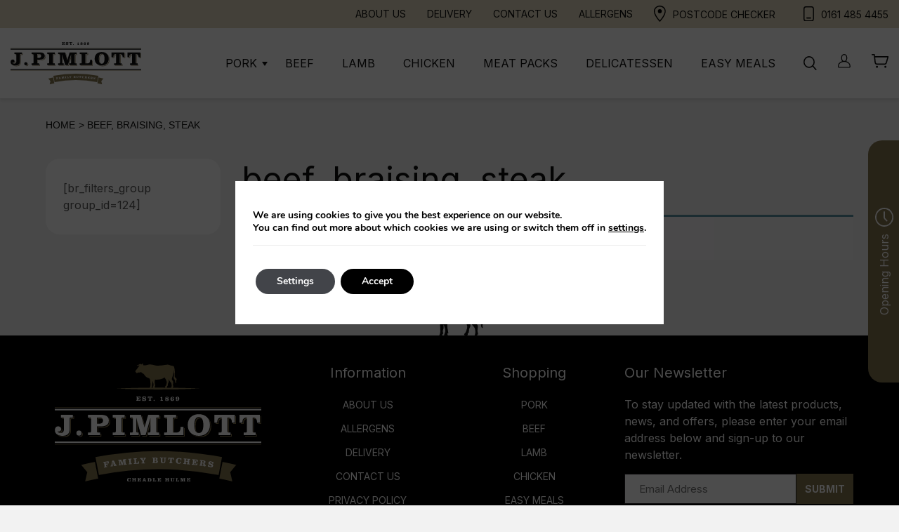

--- FILE ---
content_type: text/html; charset=utf-8
request_url: https://www.google.com/recaptcha/api2/anchor?ar=1&k=6LebPL4pAAAAAA3-CtyT65Yxnn_-8BMoLfeqF2Qv&co=aHR0cHM6Ly9waW1sb3R0cy5jby51azo0NDM.&hl=en&v=PoyoqOPhxBO7pBk68S4YbpHZ&size=invisible&anchor-ms=20000&execute-ms=30000&cb=vjztrwwyv92k
body_size: 48508
content:
<!DOCTYPE HTML><html dir="ltr" lang="en"><head><meta http-equiv="Content-Type" content="text/html; charset=UTF-8">
<meta http-equiv="X-UA-Compatible" content="IE=edge">
<title>reCAPTCHA</title>
<style type="text/css">
/* cyrillic-ext */
@font-face {
  font-family: 'Roboto';
  font-style: normal;
  font-weight: 400;
  font-stretch: 100%;
  src: url(//fonts.gstatic.com/s/roboto/v48/KFO7CnqEu92Fr1ME7kSn66aGLdTylUAMa3GUBHMdazTgWw.woff2) format('woff2');
  unicode-range: U+0460-052F, U+1C80-1C8A, U+20B4, U+2DE0-2DFF, U+A640-A69F, U+FE2E-FE2F;
}
/* cyrillic */
@font-face {
  font-family: 'Roboto';
  font-style: normal;
  font-weight: 400;
  font-stretch: 100%;
  src: url(//fonts.gstatic.com/s/roboto/v48/KFO7CnqEu92Fr1ME7kSn66aGLdTylUAMa3iUBHMdazTgWw.woff2) format('woff2');
  unicode-range: U+0301, U+0400-045F, U+0490-0491, U+04B0-04B1, U+2116;
}
/* greek-ext */
@font-face {
  font-family: 'Roboto';
  font-style: normal;
  font-weight: 400;
  font-stretch: 100%;
  src: url(//fonts.gstatic.com/s/roboto/v48/KFO7CnqEu92Fr1ME7kSn66aGLdTylUAMa3CUBHMdazTgWw.woff2) format('woff2');
  unicode-range: U+1F00-1FFF;
}
/* greek */
@font-face {
  font-family: 'Roboto';
  font-style: normal;
  font-weight: 400;
  font-stretch: 100%;
  src: url(//fonts.gstatic.com/s/roboto/v48/KFO7CnqEu92Fr1ME7kSn66aGLdTylUAMa3-UBHMdazTgWw.woff2) format('woff2');
  unicode-range: U+0370-0377, U+037A-037F, U+0384-038A, U+038C, U+038E-03A1, U+03A3-03FF;
}
/* math */
@font-face {
  font-family: 'Roboto';
  font-style: normal;
  font-weight: 400;
  font-stretch: 100%;
  src: url(//fonts.gstatic.com/s/roboto/v48/KFO7CnqEu92Fr1ME7kSn66aGLdTylUAMawCUBHMdazTgWw.woff2) format('woff2');
  unicode-range: U+0302-0303, U+0305, U+0307-0308, U+0310, U+0312, U+0315, U+031A, U+0326-0327, U+032C, U+032F-0330, U+0332-0333, U+0338, U+033A, U+0346, U+034D, U+0391-03A1, U+03A3-03A9, U+03B1-03C9, U+03D1, U+03D5-03D6, U+03F0-03F1, U+03F4-03F5, U+2016-2017, U+2034-2038, U+203C, U+2040, U+2043, U+2047, U+2050, U+2057, U+205F, U+2070-2071, U+2074-208E, U+2090-209C, U+20D0-20DC, U+20E1, U+20E5-20EF, U+2100-2112, U+2114-2115, U+2117-2121, U+2123-214F, U+2190, U+2192, U+2194-21AE, U+21B0-21E5, U+21F1-21F2, U+21F4-2211, U+2213-2214, U+2216-22FF, U+2308-230B, U+2310, U+2319, U+231C-2321, U+2336-237A, U+237C, U+2395, U+239B-23B7, U+23D0, U+23DC-23E1, U+2474-2475, U+25AF, U+25B3, U+25B7, U+25BD, U+25C1, U+25CA, U+25CC, U+25FB, U+266D-266F, U+27C0-27FF, U+2900-2AFF, U+2B0E-2B11, U+2B30-2B4C, U+2BFE, U+3030, U+FF5B, U+FF5D, U+1D400-1D7FF, U+1EE00-1EEFF;
}
/* symbols */
@font-face {
  font-family: 'Roboto';
  font-style: normal;
  font-weight: 400;
  font-stretch: 100%;
  src: url(//fonts.gstatic.com/s/roboto/v48/KFO7CnqEu92Fr1ME7kSn66aGLdTylUAMaxKUBHMdazTgWw.woff2) format('woff2');
  unicode-range: U+0001-000C, U+000E-001F, U+007F-009F, U+20DD-20E0, U+20E2-20E4, U+2150-218F, U+2190, U+2192, U+2194-2199, U+21AF, U+21E6-21F0, U+21F3, U+2218-2219, U+2299, U+22C4-22C6, U+2300-243F, U+2440-244A, U+2460-24FF, U+25A0-27BF, U+2800-28FF, U+2921-2922, U+2981, U+29BF, U+29EB, U+2B00-2BFF, U+4DC0-4DFF, U+FFF9-FFFB, U+10140-1018E, U+10190-1019C, U+101A0, U+101D0-101FD, U+102E0-102FB, U+10E60-10E7E, U+1D2C0-1D2D3, U+1D2E0-1D37F, U+1F000-1F0FF, U+1F100-1F1AD, U+1F1E6-1F1FF, U+1F30D-1F30F, U+1F315, U+1F31C, U+1F31E, U+1F320-1F32C, U+1F336, U+1F378, U+1F37D, U+1F382, U+1F393-1F39F, U+1F3A7-1F3A8, U+1F3AC-1F3AF, U+1F3C2, U+1F3C4-1F3C6, U+1F3CA-1F3CE, U+1F3D4-1F3E0, U+1F3ED, U+1F3F1-1F3F3, U+1F3F5-1F3F7, U+1F408, U+1F415, U+1F41F, U+1F426, U+1F43F, U+1F441-1F442, U+1F444, U+1F446-1F449, U+1F44C-1F44E, U+1F453, U+1F46A, U+1F47D, U+1F4A3, U+1F4B0, U+1F4B3, U+1F4B9, U+1F4BB, U+1F4BF, U+1F4C8-1F4CB, U+1F4D6, U+1F4DA, U+1F4DF, U+1F4E3-1F4E6, U+1F4EA-1F4ED, U+1F4F7, U+1F4F9-1F4FB, U+1F4FD-1F4FE, U+1F503, U+1F507-1F50B, U+1F50D, U+1F512-1F513, U+1F53E-1F54A, U+1F54F-1F5FA, U+1F610, U+1F650-1F67F, U+1F687, U+1F68D, U+1F691, U+1F694, U+1F698, U+1F6AD, U+1F6B2, U+1F6B9-1F6BA, U+1F6BC, U+1F6C6-1F6CF, U+1F6D3-1F6D7, U+1F6E0-1F6EA, U+1F6F0-1F6F3, U+1F6F7-1F6FC, U+1F700-1F7FF, U+1F800-1F80B, U+1F810-1F847, U+1F850-1F859, U+1F860-1F887, U+1F890-1F8AD, U+1F8B0-1F8BB, U+1F8C0-1F8C1, U+1F900-1F90B, U+1F93B, U+1F946, U+1F984, U+1F996, U+1F9E9, U+1FA00-1FA6F, U+1FA70-1FA7C, U+1FA80-1FA89, U+1FA8F-1FAC6, U+1FACE-1FADC, U+1FADF-1FAE9, U+1FAF0-1FAF8, U+1FB00-1FBFF;
}
/* vietnamese */
@font-face {
  font-family: 'Roboto';
  font-style: normal;
  font-weight: 400;
  font-stretch: 100%;
  src: url(//fonts.gstatic.com/s/roboto/v48/KFO7CnqEu92Fr1ME7kSn66aGLdTylUAMa3OUBHMdazTgWw.woff2) format('woff2');
  unicode-range: U+0102-0103, U+0110-0111, U+0128-0129, U+0168-0169, U+01A0-01A1, U+01AF-01B0, U+0300-0301, U+0303-0304, U+0308-0309, U+0323, U+0329, U+1EA0-1EF9, U+20AB;
}
/* latin-ext */
@font-face {
  font-family: 'Roboto';
  font-style: normal;
  font-weight: 400;
  font-stretch: 100%;
  src: url(//fonts.gstatic.com/s/roboto/v48/KFO7CnqEu92Fr1ME7kSn66aGLdTylUAMa3KUBHMdazTgWw.woff2) format('woff2');
  unicode-range: U+0100-02BA, U+02BD-02C5, U+02C7-02CC, U+02CE-02D7, U+02DD-02FF, U+0304, U+0308, U+0329, U+1D00-1DBF, U+1E00-1E9F, U+1EF2-1EFF, U+2020, U+20A0-20AB, U+20AD-20C0, U+2113, U+2C60-2C7F, U+A720-A7FF;
}
/* latin */
@font-face {
  font-family: 'Roboto';
  font-style: normal;
  font-weight: 400;
  font-stretch: 100%;
  src: url(//fonts.gstatic.com/s/roboto/v48/KFO7CnqEu92Fr1ME7kSn66aGLdTylUAMa3yUBHMdazQ.woff2) format('woff2');
  unicode-range: U+0000-00FF, U+0131, U+0152-0153, U+02BB-02BC, U+02C6, U+02DA, U+02DC, U+0304, U+0308, U+0329, U+2000-206F, U+20AC, U+2122, U+2191, U+2193, U+2212, U+2215, U+FEFF, U+FFFD;
}
/* cyrillic-ext */
@font-face {
  font-family: 'Roboto';
  font-style: normal;
  font-weight: 500;
  font-stretch: 100%;
  src: url(//fonts.gstatic.com/s/roboto/v48/KFO7CnqEu92Fr1ME7kSn66aGLdTylUAMa3GUBHMdazTgWw.woff2) format('woff2');
  unicode-range: U+0460-052F, U+1C80-1C8A, U+20B4, U+2DE0-2DFF, U+A640-A69F, U+FE2E-FE2F;
}
/* cyrillic */
@font-face {
  font-family: 'Roboto';
  font-style: normal;
  font-weight: 500;
  font-stretch: 100%;
  src: url(//fonts.gstatic.com/s/roboto/v48/KFO7CnqEu92Fr1ME7kSn66aGLdTylUAMa3iUBHMdazTgWw.woff2) format('woff2');
  unicode-range: U+0301, U+0400-045F, U+0490-0491, U+04B0-04B1, U+2116;
}
/* greek-ext */
@font-face {
  font-family: 'Roboto';
  font-style: normal;
  font-weight: 500;
  font-stretch: 100%;
  src: url(//fonts.gstatic.com/s/roboto/v48/KFO7CnqEu92Fr1ME7kSn66aGLdTylUAMa3CUBHMdazTgWw.woff2) format('woff2');
  unicode-range: U+1F00-1FFF;
}
/* greek */
@font-face {
  font-family: 'Roboto';
  font-style: normal;
  font-weight: 500;
  font-stretch: 100%;
  src: url(//fonts.gstatic.com/s/roboto/v48/KFO7CnqEu92Fr1ME7kSn66aGLdTylUAMa3-UBHMdazTgWw.woff2) format('woff2');
  unicode-range: U+0370-0377, U+037A-037F, U+0384-038A, U+038C, U+038E-03A1, U+03A3-03FF;
}
/* math */
@font-face {
  font-family: 'Roboto';
  font-style: normal;
  font-weight: 500;
  font-stretch: 100%;
  src: url(//fonts.gstatic.com/s/roboto/v48/KFO7CnqEu92Fr1ME7kSn66aGLdTylUAMawCUBHMdazTgWw.woff2) format('woff2');
  unicode-range: U+0302-0303, U+0305, U+0307-0308, U+0310, U+0312, U+0315, U+031A, U+0326-0327, U+032C, U+032F-0330, U+0332-0333, U+0338, U+033A, U+0346, U+034D, U+0391-03A1, U+03A3-03A9, U+03B1-03C9, U+03D1, U+03D5-03D6, U+03F0-03F1, U+03F4-03F5, U+2016-2017, U+2034-2038, U+203C, U+2040, U+2043, U+2047, U+2050, U+2057, U+205F, U+2070-2071, U+2074-208E, U+2090-209C, U+20D0-20DC, U+20E1, U+20E5-20EF, U+2100-2112, U+2114-2115, U+2117-2121, U+2123-214F, U+2190, U+2192, U+2194-21AE, U+21B0-21E5, U+21F1-21F2, U+21F4-2211, U+2213-2214, U+2216-22FF, U+2308-230B, U+2310, U+2319, U+231C-2321, U+2336-237A, U+237C, U+2395, U+239B-23B7, U+23D0, U+23DC-23E1, U+2474-2475, U+25AF, U+25B3, U+25B7, U+25BD, U+25C1, U+25CA, U+25CC, U+25FB, U+266D-266F, U+27C0-27FF, U+2900-2AFF, U+2B0E-2B11, U+2B30-2B4C, U+2BFE, U+3030, U+FF5B, U+FF5D, U+1D400-1D7FF, U+1EE00-1EEFF;
}
/* symbols */
@font-face {
  font-family: 'Roboto';
  font-style: normal;
  font-weight: 500;
  font-stretch: 100%;
  src: url(//fonts.gstatic.com/s/roboto/v48/KFO7CnqEu92Fr1ME7kSn66aGLdTylUAMaxKUBHMdazTgWw.woff2) format('woff2');
  unicode-range: U+0001-000C, U+000E-001F, U+007F-009F, U+20DD-20E0, U+20E2-20E4, U+2150-218F, U+2190, U+2192, U+2194-2199, U+21AF, U+21E6-21F0, U+21F3, U+2218-2219, U+2299, U+22C4-22C6, U+2300-243F, U+2440-244A, U+2460-24FF, U+25A0-27BF, U+2800-28FF, U+2921-2922, U+2981, U+29BF, U+29EB, U+2B00-2BFF, U+4DC0-4DFF, U+FFF9-FFFB, U+10140-1018E, U+10190-1019C, U+101A0, U+101D0-101FD, U+102E0-102FB, U+10E60-10E7E, U+1D2C0-1D2D3, U+1D2E0-1D37F, U+1F000-1F0FF, U+1F100-1F1AD, U+1F1E6-1F1FF, U+1F30D-1F30F, U+1F315, U+1F31C, U+1F31E, U+1F320-1F32C, U+1F336, U+1F378, U+1F37D, U+1F382, U+1F393-1F39F, U+1F3A7-1F3A8, U+1F3AC-1F3AF, U+1F3C2, U+1F3C4-1F3C6, U+1F3CA-1F3CE, U+1F3D4-1F3E0, U+1F3ED, U+1F3F1-1F3F3, U+1F3F5-1F3F7, U+1F408, U+1F415, U+1F41F, U+1F426, U+1F43F, U+1F441-1F442, U+1F444, U+1F446-1F449, U+1F44C-1F44E, U+1F453, U+1F46A, U+1F47D, U+1F4A3, U+1F4B0, U+1F4B3, U+1F4B9, U+1F4BB, U+1F4BF, U+1F4C8-1F4CB, U+1F4D6, U+1F4DA, U+1F4DF, U+1F4E3-1F4E6, U+1F4EA-1F4ED, U+1F4F7, U+1F4F9-1F4FB, U+1F4FD-1F4FE, U+1F503, U+1F507-1F50B, U+1F50D, U+1F512-1F513, U+1F53E-1F54A, U+1F54F-1F5FA, U+1F610, U+1F650-1F67F, U+1F687, U+1F68D, U+1F691, U+1F694, U+1F698, U+1F6AD, U+1F6B2, U+1F6B9-1F6BA, U+1F6BC, U+1F6C6-1F6CF, U+1F6D3-1F6D7, U+1F6E0-1F6EA, U+1F6F0-1F6F3, U+1F6F7-1F6FC, U+1F700-1F7FF, U+1F800-1F80B, U+1F810-1F847, U+1F850-1F859, U+1F860-1F887, U+1F890-1F8AD, U+1F8B0-1F8BB, U+1F8C0-1F8C1, U+1F900-1F90B, U+1F93B, U+1F946, U+1F984, U+1F996, U+1F9E9, U+1FA00-1FA6F, U+1FA70-1FA7C, U+1FA80-1FA89, U+1FA8F-1FAC6, U+1FACE-1FADC, U+1FADF-1FAE9, U+1FAF0-1FAF8, U+1FB00-1FBFF;
}
/* vietnamese */
@font-face {
  font-family: 'Roboto';
  font-style: normal;
  font-weight: 500;
  font-stretch: 100%;
  src: url(//fonts.gstatic.com/s/roboto/v48/KFO7CnqEu92Fr1ME7kSn66aGLdTylUAMa3OUBHMdazTgWw.woff2) format('woff2');
  unicode-range: U+0102-0103, U+0110-0111, U+0128-0129, U+0168-0169, U+01A0-01A1, U+01AF-01B0, U+0300-0301, U+0303-0304, U+0308-0309, U+0323, U+0329, U+1EA0-1EF9, U+20AB;
}
/* latin-ext */
@font-face {
  font-family: 'Roboto';
  font-style: normal;
  font-weight: 500;
  font-stretch: 100%;
  src: url(//fonts.gstatic.com/s/roboto/v48/KFO7CnqEu92Fr1ME7kSn66aGLdTylUAMa3KUBHMdazTgWw.woff2) format('woff2');
  unicode-range: U+0100-02BA, U+02BD-02C5, U+02C7-02CC, U+02CE-02D7, U+02DD-02FF, U+0304, U+0308, U+0329, U+1D00-1DBF, U+1E00-1E9F, U+1EF2-1EFF, U+2020, U+20A0-20AB, U+20AD-20C0, U+2113, U+2C60-2C7F, U+A720-A7FF;
}
/* latin */
@font-face {
  font-family: 'Roboto';
  font-style: normal;
  font-weight: 500;
  font-stretch: 100%;
  src: url(//fonts.gstatic.com/s/roboto/v48/KFO7CnqEu92Fr1ME7kSn66aGLdTylUAMa3yUBHMdazQ.woff2) format('woff2');
  unicode-range: U+0000-00FF, U+0131, U+0152-0153, U+02BB-02BC, U+02C6, U+02DA, U+02DC, U+0304, U+0308, U+0329, U+2000-206F, U+20AC, U+2122, U+2191, U+2193, U+2212, U+2215, U+FEFF, U+FFFD;
}
/* cyrillic-ext */
@font-face {
  font-family: 'Roboto';
  font-style: normal;
  font-weight: 900;
  font-stretch: 100%;
  src: url(//fonts.gstatic.com/s/roboto/v48/KFO7CnqEu92Fr1ME7kSn66aGLdTylUAMa3GUBHMdazTgWw.woff2) format('woff2');
  unicode-range: U+0460-052F, U+1C80-1C8A, U+20B4, U+2DE0-2DFF, U+A640-A69F, U+FE2E-FE2F;
}
/* cyrillic */
@font-face {
  font-family: 'Roboto';
  font-style: normal;
  font-weight: 900;
  font-stretch: 100%;
  src: url(//fonts.gstatic.com/s/roboto/v48/KFO7CnqEu92Fr1ME7kSn66aGLdTylUAMa3iUBHMdazTgWw.woff2) format('woff2');
  unicode-range: U+0301, U+0400-045F, U+0490-0491, U+04B0-04B1, U+2116;
}
/* greek-ext */
@font-face {
  font-family: 'Roboto';
  font-style: normal;
  font-weight: 900;
  font-stretch: 100%;
  src: url(//fonts.gstatic.com/s/roboto/v48/KFO7CnqEu92Fr1ME7kSn66aGLdTylUAMa3CUBHMdazTgWw.woff2) format('woff2');
  unicode-range: U+1F00-1FFF;
}
/* greek */
@font-face {
  font-family: 'Roboto';
  font-style: normal;
  font-weight: 900;
  font-stretch: 100%;
  src: url(//fonts.gstatic.com/s/roboto/v48/KFO7CnqEu92Fr1ME7kSn66aGLdTylUAMa3-UBHMdazTgWw.woff2) format('woff2');
  unicode-range: U+0370-0377, U+037A-037F, U+0384-038A, U+038C, U+038E-03A1, U+03A3-03FF;
}
/* math */
@font-face {
  font-family: 'Roboto';
  font-style: normal;
  font-weight: 900;
  font-stretch: 100%;
  src: url(//fonts.gstatic.com/s/roboto/v48/KFO7CnqEu92Fr1ME7kSn66aGLdTylUAMawCUBHMdazTgWw.woff2) format('woff2');
  unicode-range: U+0302-0303, U+0305, U+0307-0308, U+0310, U+0312, U+0315, U+031A, U+0326-0327, U+032C, U+032F-0330, U+0332-0333, U+0338, U+033A, U+0346, U+034D, U+0391-03A1, U+03A3-03A9, U+03B1-03C9, U+03D1, U+03D5-03D6, U+03F0-03F1, U+03F4-03F5, U+2016-2017, U+2034-2038, U+203C, U+2040, U+2043, U+2047, U+2050, U+2057, U+205F, U+2070-2071, U+2074-208E, U+2090-209C, U+20D0-20DC, U+20E1, U+20E5-20EF, U+2100-2112, U+2114-2115, U+2117-2121, U+2123-214F, U+2190, U+2192, U+2194-21AE, U+21B0-21E5, U+21F1-21F2, U+21F4-2211, U+2213-2214, U+2216-22FF, U+2308-230B, U+2310, U+2319, U+231C-2321, U+2336-237A, U+237C, U+2395, U+239B-23B7, U+23D0, U+23DC-23E1, U+2474-2475, U+25AF, U+25B3, U+25B7, U+25BD, U+25C1, U+25CA, U+25CC, U+25FB, U+266D-266F, U+27C0-27FF, U+2900-2AFF, U+2B0E-2B11, U+2B30-2B4C, U+2BFE, U+3030, U+FF5B, U+FF5D, U+1D400-1D7FF, U+1EE00-1EEFF;
}
/* symbols */
@font-face {
  font-family: 'Roboto';
  font-style: normal;
  font-weight: 900;
  font-stretch: 100%;
  src: url(//fonts.gstatic.com/s/roboto/v48/KFO7CnqEu92Fr1ME7kSn66aGLdTylUAMaxKUBHMdazTgWw.woff2) format('woff2');
  unicode-range: U+0001-000C, U+000E-001F, U+007F-009F, U+20DD-20E0, U+20E2-20E4, U+2150-218F, U+2190, U+2192, U+2194-2199, U+21AF, U+21E6-21F0, U+21F3, U+2218-2219, U+2299, U+22C4-22C6, U+2300-243F, U+2440-244A, U+2460-24FF, U+25A0-27BF, U+2800-28FF, U+2921-2922, U+2981, U+29BF, U+29EB, U+2B00-2BFF, U+4DC0-4DFF, U+FFF9-FFFB, U+10140-1018E, U+10190-1019C, U+101A0, U+101D0-101FD, U+102E0-102FB, U+10E60-10E7E, U+1D2C0-1D2D3, U+1D2E0-1D37F, U+1F000-1F0FF, U+1F100-1F1AD, U+1F1E6-1F1FF, U+1F30D-1F30F, U+1F315, U+1F31C, U+1F31E, U+1F320-1F32C, U+1F336, U+1F378, U+1F37D, U+1F382, U+1F393-1F39F, U+1F3A7-1F3A8, U+1F3AC-1F3AF, U+1F3C2, U+1F3C4-1F3C6, U+1F3CA-1F3CE, U+1F3D4-1F3E0, U+1F3ED, U+1F3F1-1F3F3, U+1F3F5-1F3F7, U+1F408, U+1F415, U+1F41F, U+1F426, U+1F43F, U+1F441-1F442, U+1F444, U+1F446-1F449, U+1F44C-1F44E, U+1F453, U+1F46A, U+1F47D, U+1F4A3, U+1F4B0, U+1F4B3, U+1F4B9, U+1F4BB, U+1F4BF, U+1F4C8-1F4CB, U+1F4D6, U+1F4DA, U+1F4DF, U+1F4E3-1F4E6, U+1F4EA-1F4ED, U+1F4F7, U+1F4F9-1F4FB, U+1F4FD-1F4FE, U+1F503, U+1F507-1F50B, U+1F50D, U+1F512-1F513, U+1F53E-1F54A, U+1F54F-1F5FA, U+1F610, U+1F650-1F67F, U+1F687, U+1F68D, U+1F691, U+1F694, U+1F698, U+1F6AD, U+1F6B2, U+1F6B9-1F6BA, U+1F6BC, U+1F6C6-1F6CF, U+1F6D3-1F6D7, U+1F6E0-1F6EA, U+1F6F0-1F6F3, U+1F6F7-1F6FC, U+1F700-1F7FF, U+1F800-1F80B, U+1F810-1F847, U+1F850-1F859, U+1F860-1F887, U+1F890-1F8AD, U+1F8B0-1F8BB, U+1F8C0-1F8C1, U+1F900-1F90B, U+1F93B, U+1F946, U+1F984, U+1F996, U+1F9E9, U+1FA00-1FA6F, U+1FA70-1FA7C, U+1FA80-1FA89, U+1FA8F-1FAC6, U+1FACE-1FADC, U+1FADF-1FAE9, U+1FAF0-1FAF8, U+1FB00-1FBFF;
}
/* vietnamese */
@font-face {
  font-family: 'Roboto';
  font-style: normal;
  font-weight: 900;
  font-stretch: 100%;
  src: url(//fonts.gstatic.com/s/roboto/v48/KFO7CnqEu92Fr1ME7kSn66aGLdTylUAMa3OUBHMdazTgWw.woff2) format('woff2');
  unicode-range: U+0102-0103, U+0110-0111, U+0128-0129, U+0168-0169, U+01A0-01A1, U+01AF-01B0, U+0300-0301, U+0303-0304, U+0308-0309, U+0323, U+0329, U+1EA0-1EF9, U+20AB;
}
/* latin-ext */
@font-face {
  font-family: 'Roboto';
  font-style: normal;
  font-weight: 900;
  font-stretch: 100%;
  src: url(//fonts.gstatic.com/s/roboto/v48/KFO7CnqEu92Fr1ME7kSn66aGLdTylUAMa3KUBHMdazTgWw.woff2) format('woff2');
  unicode-range: U+0100-02BA, U+02BD-02C5, U+02C7-02CC, U+02CE-02D7, U+02DD-02FF, U+0304, U+0308, U+0329, U+1D00-1DBF, U+1E00-1E9F, U+1EF2-1EFF, U+2020, U+20A0-20AB, U+20AD-20C0, U+2113, U+2C60-2C7F, U+A720-A7FF;
}
/* latin */
@font-face {
  font-family: 'Roboto';
  font-style: normal;
  font-weight: 900;
  font-stretch: 100%;
  src: url(//fonts.gstatic.com/s/roboto/v48/KFO7CnqEu92Fr1ME7kSn66aGLdTylUAMa3yUBHMdazQ.woff2) format('woff2');
  unicode-range: U+0000-00FF, U+0131, U+0152-0153, U+02BB-02BC, U+02C6, U+02DA, U+02DC, U+0304, U+0308, U+0329, U+2000-206F, U+20AC, U+2122, U+2191, U+2193, U+2212, U+2215, U+FEFF, U+FFFD;
}

</style>
<link rel="stylesheet" type="text/css" href="https://www.gstatic.com/recaptcha/releases/PoyoqOPhxBO7pBk68S4YbpHZ/styles__ltr.css">
<script nonce="FneSWjIkacYGxnXU6GTmNg" type="text/javascript">window['__recaptcha_api'] = 'https://www.google.com/recaptcha/api2/';</script>
<script type="text/javascript" src="https://www.gstatic.com/recaptcha/releases/PoyoqOPhxBO7pBk68S4YbpHZ/recaptcha__en.js" nonce="FneSWjIkacYGxnXU6GTmNg">
      
    </script></head>
<body><div id="rc-anchor-alert" class="rc-anchor-alert"></div>
<input type="hidden" id="recaptcha-token" value="[base64]">
<script type="text/javascript" nonce="FneSWjIkacYGxnXU6GTmNg">
      recaptcha.anchor.Main.init("[\x22ainput\x22,[\x22bgdata\x22,\x22\x22,\[base64]/[base64]/MjU1Ong/[base64]/[base64]/[base64]/[base64]/[base64]/[base64]/[base64]/[base64]/[base64]/[base64]/[base64]/[base64]/[base64]/[base64]/[base64]\\u003d\x22,\[base64]\\u003d\\u003d\x22,\x22wqjCkHYHwpHCicK9WcO4wpvDgE4DJDDCtcK0w7TCo8K6NDlJaS4nc8Knwo7Cr8K4w7LClm7DoiXDpMKww5nDtVxpX8K8bsO4cF9pRcOlwqgYwpwLQkjDv8OeRjBUNMK2wrPCjwZvw7xBFHEMfFDCvF/CpMK7w4bDjMO6AAfDqMKQw5LDisK/IjdKFEfCq8OFV3PCsgsywqlDw6JTF2nDtsONw7pOF2VNGMKpw6VtEMK+w6ZnLWZwEzLDlXoQRcOlwqFLwpLCr0rCnMODwpFYdsK4b3BnM14uwrXDvMOfVcKgw5HDjAF/VWDCoUMewp9Tw4vClW9iQAhjwr/CkDsSfmwlAcOaHcOnw5k0w6TDhgjDnVxVw7/DpB83w4XCoxEEPcO0wpVCw4DDv8OOw5zCosKEJcOqw4fDrHkfw5Fxw6p8DsK+DsKAwpA6TsOTwoodwoQBSMOGw6w4FzvDucOOwp8Ew6YiTMKyIcOIwrrCs8OIWR1ESD/CuT3CjTbDnMKxSMO9wp7CksO1BAIjHQ/[base64]/CgcOsNMKvY8KtwoDCoz7ClcKGdMKaIVY1w6DDhsKiw44SC8KQw4fCtSHDvMKWM8K3w6Bsw73CkMO2wrzClRwmw5Qow7TDqcO6NMKNw5bCv8KucsOPKAJCw7ZZwpxlwq/DiDTCicO8Nz0yw5LDmcKqdCALw4DCqcO1w4Aqwq3DucOGw4zDpE16e1rCvhcAwo/DlMOiEQ3Cn8OORcKIDMOmwrrDpDt3wrjCukw2HU/Dk8O0eV9DdR9VwrNBw5NWIMKWesKbTzsIITDDqMKGXgczwoE0w7t0HMODakM8wrXDlzxAw4HCu2JUwoLCqsKTZAVmT2c5JR0VwqTDusO+wrZ4wpjDiUbDsMKiJMKXFHnDj8KOX8KqwobCiCPCv8OKQ8KFXH/CqTbDkMOsJA/CoDvDs8KmVcKtJ2gVflZ4JmnCgMK0w4UwwqVxFBFrw5rCgcKKw4bDk8Kww4PCghQZOcOBNAfDgAZIw7vCgcOPfcOTwqfDqSvDtcKRwqReH8KlwqfDnsO3eSgye8KUw6/CjVMYbXFqw4zDgsKww50IcTnCi8Kvw6nDmcKmwrXCihYGw6tow5DDpwzDvMOCSG9FGUUFw6t8esOow75cRV/DksK6wobDln0LJsKEDcKpw4MIw550CcK1H2jDly4vVMOmw7hYwr85RFFIwpMIX0/DsxfDg8KAw5QXJMKRQnHDk8OEw7XCkS7Cm8OSwoXCgsOfS8ODE3/CsMO+w7bCpyErTEnDml7DoBPDs8KERlkmfcOJF8OZGlsKJ2gJw5pLQz/Dm1RNLFV4C8OscB7CkcOuwrHDp24aDsOKaQXCiyLDssKJOUBVwpZBJn/Cqng/[base64]/[base64]/CpMOVNmd3HUzCmMOow7zDqWDDpTxLTCnDkMO+fsOzw7BRecKAw63CscKDL8K3XsOawrEyw4p0w7hHwp7CtErCkE1KT8KMw5VVw7IPIQpFwp0Cwo7DrMK/w6bDnm9ibsKsw73CsytrwrTDv8Kze8OZUD/ChQLDkgPCisKOXmfDkMOpbMO5w6BOU0gcRg/CpcOrez7DiG8kJz9aKA/CtGvDn8OyBMODOsOQXl/DuWvClyHDlghyw7l9GsOtVsOEw6/CtRYvFG7CscKmaw5Tw68qw7s5w7Q8HD8vwqh4AGvCum3Cg0xQwoTCm8KhwoRhw53DosOiIFYJTsKTWMO7wrxKbcOaw4F+JXUmw4rCpz0iAsOySMK/fMOnw5gMY8KCw7vCiwMkMTMAfMO7KsKqw5MlG3LDnFMIOMOlwpDDqFPDuStXwr3DuT7ClMKhw5DDjDgjflNxLMO0woo/McKmwo7Dm8Kqwr3DkDUfw7pYWmddN8Onw77Cs1wTc8KSwq/ComZKJXnCqQgcbMOpL8KBbSfDqMOLQcKYwqI0wrTDnRfDiyRlEi5rEFHDssOeHWvDpcKQP8K9AE1+GMK/w4F+RsK5w4lIw5HCjzXCv8KzUWPCgCzDuXDDr8KIw7JRWcKlworDncOwL8OWw7/[base64]/DtcOmFsK0F3p0Yh9mOMKDwqjClnLCpsOdKcOxw7nCnV7Dp8OFwop/[base64]/[base64]/[base64]/LxU6wooOwr05Mipcw5Uiw41Pwq86w5oNEBYGRA1pw5YBWg5oOsK5aknDmx55Jl0Hw5VufsO5e1HDoXnDnH51MEPCm8KawpZMRVrCtA/DtUHDjsObOcObEcOQwqpnCMK/[base64]/Dq8OgJ8KPA8KDPnU7GBLDscKvZS3CvsKMwrnCpMOTUT3ChAA5EcOJE3/CusOqw7QmcsKJwrFEUMKZXMOuwqvDn8KEw7LDscOPw7hTM8K2wqIadiJ/wrnDt8OAGDUeRAk0wqM5wpZUecKGQsKww79tA8Kpw7A1w5J6w5LDomUIw71/w5wVJyk0wqLCsm9pScOxw59lw4URwqcJTcOZw4rDsMOrw5kKVcOAAW/DsAXDg8OfwqbDqHHCgGfCkcKSw4zClXbDvjvDglvCscKcwqDCssKePMKBwqd8O8OeU8OjKsOoFsONwp0Kw4RCw5XDqMOow4N4L8KfwrvDpitVScKzw5VcwqoSw5t/w5JuVcKxD8KxKcKjKh4GRRw4UjvDsAjDt8KcC8Olwo9TcGwZHsOCw6TDhB7ChAUQP8O8w5bCmsOgw5nDr8KnesO4wpfDgwvCoMO6wobDmm0wL8OFwpJ0wpoWwot0wpMVwpp0wqtyKENNMsKWYMKiw7QRRsO4wpjCq8KCwq/[base64]/[base64]/DqMKiwoY5XzQEw5DCqAEqwrE5JjXDocOqw4vCgk1zw4hLwqTCimvDnQJcw7zDqXXDqcKhw74WZsKcwqLDiE7DnmDDhcKKw6QkdlUrw4AawqYSbcOuVsO8wpLCkSzCuUvCnMKlSgRkdcKywrTCv8O/wpDDosOrBjIFWi7ClSjCqMKfGGlJV8KvfsOhw7LCmsORdMK8w5MVRsK0woxAGcOjw7nDjAtaw6HDq8KkYcOUw5MWwq5Ww7nClcKWScK5w4hqw4/Dt8OaJ1nDillcw5XCicO4bhjCtADCisK4VcOwGgLDqsKYScO8XRUuwoJnCMKBTSQZwpsKXQAqwrgswqVOC8KvBcOsw5xdcWnDuUDCmkMYwrrDmcKpwqlQWcKow7/Dqg7DkzrCgnR1LcKpw7XChjTCu8O1B8KoJcKyw7Eiw7t8BWUCOkPCtcOVKh3Du8OIwovCgsOVGkoMSMKnw78GwonCuWJ6ZQcRwqU0w48IKGBORcOuw7ltRnTCp27Cigk8wqDDucOyw4I3w7jDiwJVw6HDs8KCOcO2EFATanoRw4/DtBPDpFdpDSHDv8ODY8KPw6Aww69eJcOUwprDnwfDhTN3w4oxXsOgcMKWwp/Co3xZw7pQWRfDhcKFwqnDg3nDoMK0wq1Tw6wCDHTCoGw9XQTCjW/ClMONGcOND8OCwpzCg8OswpQrOcOSwqAPemDDnsKMJC/CuCdmA0zDjsO4w6PDt8OJwp9SwrrCqMKhw5NEw7kXw4Qpw5bCqAxvw70/wq9Uwq0tQ8KWK8K8LMKGwos2M8Kfw6Jga8OSwqYxw5ZDw4cRwqXCrcKfM8OEw7bDlBJNwrEpw7oFZFFIwrnDusOuw6LDkxnCgsOUZ8KWw5snGMORwqd/XmzCjsOBwoXCqgfCqsKTMMKEw7DDl0fCmsOuw7w/wp/Cjh51WwcpScOEwrYDwpXCo8OgbcODwovCgsOjwrnCqcKVGiUhDcKvCMK7LAk1CGXCqAULwpUxCAnDhMKqRsK3CMKNwr5bw63CmhECw6zCp8KbO8O8bjrCq8K+wrtELjvClsKtGHVTwqlVcMO/[base64]/DqyEdw5/DinfCv8Oqw7EiwrnCrh5vbcKBDsK6w6DCo8O6ChbCs3NcwpDCuMOKwotUw4LDjVLDrsKtXiI3Byc7WwsWcsK+w7TCklFXacOkwpcvAcKed0/ClcOcwo7CrMOgwp5hFlwKDkgxfVJEVsOgw5ACLwLDj8O9UsO1wqA5Lk3DmCvDiELCisKwwo7DmHtRcXg8w7JvBSrDlS5dwpsqMsOrw6LDhxPDpcOkw6t4w6PDqsKfTcKtP1TCocOlw5/Dp8OSScOUwqfCnMKiw4YWwrckwqlNwp/CisOaw7U1wpLCpsKNwo3DiT9uQMK3Y8OieE/Cj1cHwpbCuFRxwrXCtAMxw4Qew4TCoF3DgUdXFcKIwpZdM8KyIsKCHcKHwpQ/w5jCljrChsOJHmQwFW/[base64]/ChXTDisKyMwYpw41tw6gdD8KbWMK6OTtfORPCgB3DthbDkVPDpWfDjsK1wr17wqPCrMKRSlTDqhbCvcKHZwjCu1nDqsKVw5sbCsK9IEhowpnDnjrCihbDlcOzfMOFw7jCpiZcYSTCnjHDqCXCvgINJxLDhMOXw5wKw6jCssOvdgrCsSBHBWvDjMKLwqXDk0/DtsO5RFTDhsOuPCN8w7FPw7zDh8K+VxnCosO3PT4qf8KeYhXDkjvCtcOhGW/[base64]/DljLDjcKJXsOhw6k4CzVKBC/DvxVnwpTDpsO5Lj/DtMKFMxF4PcOGw4LDqsK7w5TCmR7CsMObIlDCn8K6w5kWwqPChhjCn8OacMOsw4gge3Q9wovDnzQSawHDoikXaiI8w44Gw4fDn8Owwq8kNDMhFTUjw5TDrUTCsXgWEsKOKATDuMOwcCbDjzXDgMKSSjFDW8KrwoPDhB83w57CoMO/TsKWw6fCq8Oqw5Fsw5jDicOxShDChRkBwpXDqsKew64ffwPDusORecKew6ojOMO6w57CgsOTw67Cp8OFGMOvwrzDosKubw1CSVFAInYgwpUXcUFTPHcOJMKeL8KdXzDDhsKcCSYTwqHCgx/[base64]/[base64]/ClsK3LygILsOOw7fCk17CnMORwoLChGprczzCrMOHw4LDiMOCw4XCv0xjwpnDiMKswrYWw6d0w4YDNgw4w6LDtsOTIgDCkcKhfSPDhhnDhMO9ZhNrwp9cw4lHw6NXwojDgCczw40dGcOxw60/woTDlh5pesOcwqDDncOODMODVwx8VFg5eXPCtMObHMKqHsOSw5p0SMOYBsOtQsOYE8KLwrnCjg3DnER1RwPCicKXUjDDncOOw5jCjMO+eAHDqMOMXxh3c0jDkEpCwqPCjMKxTcO0AcOfw6/[base64]/CgMKhQ0fDqyIMw50FTsKDbsKhMcKowoIYw7nCnwZlw64aw4Zdw5gIwqRud8K+N30MwromwoB8FGzCpsKzw7bCjScAw7hsXMOdw43CtsK1d25qw5DCsR3CiAfDr8KuRhA7wp/ClkQ5w4zCkANTYUzDuMOawp0mw4vCqsOOwpYJwoMBHMO1w7fClAjCuMKtwrjChsOZwphZw6suCyXCmDlIwpYkw7VdHArCuwA2D8OXURJxewbDgsKtwpXCnXvCqsO5w5Z2OcKSDcKMwok/w7PDqcKAUcKzw6sPw5Uuwotiel/[base64]/CmDhId8K3fsOpw5FGwqphSgQ2wo3CpSHCvsK4W3MObUYGME7Dt8OsdwbChm7CrW5hTMOgw77DmMKuAjE5wrs3w73Dti5gWR3CqTEYw5xgwq9eK0QFD8KtwprChcKow4B2w7bDrMORMCfCsMOLwqxqwqLClVfCq8OJMxjCvcKdwqBbw7gDwrTCrMKcwqo3w4/[base64]/DoMOfecKVbMO8N8KBUinCgGFSwqDDiE9KehHCvcOWeGBgPsOYcsKrw490T1/[base64]/ClcOAw4DDiMOWZ8Khw7oaw5hqEMKyw6gswprDlwQPY1sKw74AwqdzEFtBYcOFwoLChcO9wqnCjCrDpF8xLsO9asKDRcO0w6/[base64]/[base64]/NAvCncOtwopNwoIrw63DmcKcwr/[base64]/DkXCpsOQw7TDuj7DgxYzRsKEw4BYw6LDhQB7wpzDuWdxN8OBw5lkw7hmw5FhCcKxRsKsIcOlQsKUwqUOwrwCw4MgcMOhesOIKMOXwoTCu8KLwpzCujRIw7rDlmVrHsKqdcKfY8KAeMOjCypfcMOjw6nDgcOMwr3Cn8K9Y1RCcsKTTiNwwpDDvsKjwo/DmMKhC8O/GxpKYBUzVUtFWcKEZMOLwoLDmMKmw7YNw5jCnMO6w553QcOaaMOvXsOIw5Q6w63CocOIwpnDrMONwpECH03CiFzCk8OQCkrCtcOiwojDixrDnhfCuMKawrkkAsOxfcKiw6rCmQ3Dhy5LwrnDhMKpFsO7w7vDhMO/[base64]/Cmy02w5wRQAPCgMO+w7jDrsKzwosTUXkLw4lJwrrDnsO9w7Y2wrM/wobCoVYYw6sxw5hkw7Jjw70Ew7rDn8K7F2nCo0xKwrFoRz88wofCmsOcBMKpCGDDh8KJdMKyw63Dn8OAAcKOw43DhsOAwpBkwpk/LsK9wowDwpQPJGdxQVdALsK9Y2/DusKSJ8OIUMKAw7cWw6p/aDQkf8OdwqLDtyAZAMKhw7vChcOuwo7DqAY4wp7Cs0htwqAUw7p6w5TDpcKxwpIdb8K8HwIQcD/CtidPw6tee1RMw5HDj8KFw4jCpSAaw5bDiMKXCWPDhcKlw57DtMOYw7TCvGjDo8K/[base64]/CjHYuwo3CnsOJYH9Sw6DCpMK2w64SwrRvw78rdcODwo/[base64]/DoAfDtFfDmF/[base64]/[base64]/[base64]/DvRTDtBnDkMOvwozCpzUkK8KiwqLDhiV/FwbDgj4BwpI7A8KAeQJaQkrCsm5Tw4IewqLCrFXChm8uwrF0FkXCin3CpsOUwrh1UV/DqcKPw7fCgcO3w4hlYMO8ZgLDr8ORFyJpw5Y7aDNCbsOBCsK0O2bDqTU4XmLCtW8Vw7lXPjjChsO9N8OgwoDDjm7DjsOMw4HCv8O1FSAuwrDCsMKFwohBwoxUKMKMT8OpQsK+w6B2wqnDgzPCusOxIAfCtnLCr8KITB7CmMOPacO3w47ChcKqwr8iwo9JYnzDk8O/JS8+wonClRTCnHXDrnU/OQFQwqvDuHkgC0fDjFTDrMOkb3dWw69gQigBL8K1QcODYFHDplHClcOvw4Yew5sHd1kpw5VjwrLCkDvCn1kcJcOqL1E/wr9+PcK3CsOawrTDqxdSw65Jw4PCuhXCtzPDk8K/LgbDqnrCpHdSwrkZHynCkcKXwpsCPsOzw5HDrHbCjmDCijxxfcOVL8K+WcKZWCg1HCZVwrk7w4/DswAWRsOUwpfDr8Ozwr86S8KTPMONw71Pw7M8UsOaw7/DnxXCuh/Cq8OQNwLCjcKrTsK2wqzCq0QiNUPDtwbCnMOFw658GMOfbsKRwotxwp9iSX/[base64]/DncOXwp3CtUVtw5jDmsOJw6DCgcOGVsOVQHbDkcK2w4fCgsKXwpxbwqjCswQCchJ8w5LDpcOgKQknSsK8w7tAKmLCpcOwNHrCtB9swrc2wpp/w71OCVcjw6DDrsOjFhHDux4SwoTCuVdRfMKIw7TCpMKtw59tw6suTsKQMEXDoAnDokVkC8Knwp5ewpvDtRA/wrUydMO2w6XDpMKNVQHDvikFwozCngMzwpJHYgTDkHnCt8ORw7zDgm3DnRXDkxwnf8O4wrzCh8K/w6TCgCctwrrDu8OSLyTClMOkw6PCncOVTxgpwrfClCosMFIHw7LDrMOVw4zCkHZMJm7Dh0bClsK/H8OePVhnwrDDiMKdBMONwpN7w5k+w6vCg03CoEECMRnDrcK5dcKqw4UMw5bCtk3Du1hKw7/CukPDp8OkYmprARdKdWPDu3xyw6/DpGrDqMOTw4XDqhLCh8OBZMKMwqDCmMOLI8O2dT3Dqho/[base64]/wrfDrUHDtl0oO8OHPsK1wrXDuwPDphbDmcKdwr0LwplRCMOaw7sCwrENNMKPwoAsM8O+EHR9BsKoGcO+CiVBw6ZKwovCu8Ofw6dWwqTCuWjDozpXRyrCpwfDh8KAw4t0wqDDuBjCsG40wpnCjcOew7fCnVZOwq7DimbDjsK1WsKxwq7Do8Kiwp/DmwgWwrNDw4PCisOPRsKdwo7ChWMqEzcue8OzwoYRWG0fw5tCMsK1wrLCpcO1KFbDlcO/fcK8ZcK2IVMGwq7CocKQXlfCh8OQDmDCl8OhUsKYwqt/fyvCpsO6woPDm8OEBcKTw58lwo1xEDZNP05KwrvCvcOKSQFYGcOCwo3CgMOWwphNwr/DkGZ1McKWw5RNPzrCicOuw73DmUTCow/DvsKHw7lZYhNuwpQuw6zDlcOlwo1awovDrHkQwrrCu8O6PnN2wpVsw4kDw4MowrwnC8Osw5N9RG48ABbCsE04Mlc9wojCtUF/EX3DgQzDo8K+A8O0bWDCi39oBcKowqzCpxw8w63CsgHCtMOuTcKRGVIGccKqwpoUw5AbR8Kyf8OFOyTDl8K5SiwDwo3CgW54dsOaw7rCq8Oiw43DlsKGw595w7sywpR/w6kzw4zCnh5Aw7RqFCTCnsObbsOIw40Yw6XCsg5Qw4Ntw5/DqETDkzLCqsKpwrVgfcO+AsK6DRHCi8KaTMOtwqVqw4PChihOwq1DAjrDkRghw58iBjR7Wm3CtcK5wobDjcO9JXRpwpvCqEw5QcO9A09Bw4Fsw5fCikDCtVvDnkrCpsOqwpkLw6Rhwo7CjcOrdMO7eznDocKHwqkBwp5tw7dMwrp5w4kkwoV9w5otJ0N5w7wqL20XGR/CpWA/w4PCh8Okw7rCkMKZF8OBMsO1w4V3wqpbaHTCjzA4MlQlw5XDmClGwr/DjsO3w6ltUTECw43CksKXU1nCvcKyP8KlBCLDpEssBTfCnsOQTWojUsK/[base64]/CslBfwrRhZcK2KsOMchh8w55YfcKdFUscwrABwrLDgMKoHMOQcRzCsyjCtFXDs0bDtMOgw4/DmcO1wpFjA8OZDiR/X1EvNh3CkAXCqQ/[base64]/[base64]/CoMOlwqjDpkvCtMOfMwLDoMODw5LCr2orwpV2wrNDCcKTw7M6wpLCmSgPUg9hwofCh1jCkHxdwrQPwqbDqsK/OsKlwqMUw4lodsO0wr5UwqYqw6rCk0zDlcKow7BGRn1QwplwMSXCkGvDtHEEMzk9wqF9QioFwqg9GcKna8Knw63CqUzDncKtw5jDhcKQw6ElQDXCtBtZwo8IYMOowp3ClS1NQV/DmsK+A8OpdToNw53Dqw7CrEddwoNzw7/[base64]/Cq8KdO2QWwp0jcALClnDDhlrCicOmDDZHwp7DvmvCkcOSw6XCisKfLHgUecOEw4nCh2bDj8OWJ0VLwqMJwovCgQDDtho6V8O+w7vCiMK8JhrDucOBShXDiMKQRT7Cv8KaXGnCmDgsEMKZGcO1wr3DkcOfwpHCrETDisKPw5p6c8OAwqROwpHClX3Clw/DjcKCGhLDowPCisO0DhbDrsOjw6/ClUVcKMKvVSfDs8KhesO5e8K0w5E+wp9dwqbCjMK0wpfCiMKRw5sbwpXCl8Ovwq7DqXTDinxmHjxfaDJDw7NUOsK4wox8wqTDgnkzETLCowAIw6c/wr1+w5LDtx3Cq1Ygw4rCn2QUwoDDsDjDv2Zfwo96w5QbwqoxTG3CtcKBf8OiwpXDs8Kewqptwod0MBwiWxVUelLDsCwOJ8KSw77Ctx58ACbDvXETZMKowrHDisKBXcKXw6snw4l/wr7Cpx0+w5JIeE9bVwsLFMO5JsKPwrVew73CsMKpwqh6J8Kbwo1wIsOxwpQgASEFwo95w6PCjcKnMcOMwpLCusOhwqTCt8O8e00MNCPCqR1WKMO1wrbCkjfDhQbDjQbCuMOtwqkCGQ/DmCjDjsKLbsOmw50Qw69Rw5/[base64]/[base64]/wq7CvsKhwrROUG5lQMKWacK+wojDvsKTGy3CncKWwp9ZKMKiwrdkwqsLw4/CtMKKNsKYAj5xSMKWNEfCmcOEcXlBwpZKwqBQdsKSHMKBO0lCw6k1wr/CtsKCaXDCh8OuwoPCunoIL8Kaa0wgYcOOFDnDkcKjWsKFOcKBE0vDmxnChMKxPHUYUFdswqwFMyVtw4fDgz3Cgy/ClBDCgF0zJ8KZDisuw6B9wpzDu8Kvw4nDjMKpdD1Iw6vDsStYw4obSCQFWTvChC7Ci0bCssKQwoEBw5rDlcOzw5pOEzsPeMOAw7fCuAbDuTfCvcO3B8Ocwo7CjSfDocK/[base64]/CvcKZw7g1T8OUWcO0AE4nwonDocO4w53CkcOlYynCmsKlw45yw6rDsBYwCsK/w71fHBXDncO3F8K7FlLCgWkpQUFGScOybcKLwo4tJ8Opwq/CtSBlwpfCoMOQw7LDtsOawrvCqcKpUMKCQ8OXw79tG8KJw4NUWcOew6HCp8OuTcO2wpI4AcKYwo4lwrTCpMKXF8OmXkTDqS0AYsKRw41Jw71sw5d4wqINwofDkHNfRMKEWcOzwpsKw4nDvcOFUMOPYBrDucOOw7fCmMKow7wlAMKiw4XDrzwrBsOHwp5/Ui5oXcOAwp1iMghkwrUowpIpwqnDpMKuw4dLwrF+w7fCniYKSMK3w4jDjMK7w6LDlFfCl8KvEm1jw7NiM8Kgw4UKNxHCuxTColwHwr7Coi3DtXPDkMKYHcOrw6Z9wozCpn/[base64]/CmcOmwpHDpBd8bMKRLsOiwrnCk8KVbg7CnCYDw4rDg8KKwrnCnMKtwoglw4Y/[base64]/EAtewp7DlcKbMcOOw59JZhfCiyvCoSXCklopShfCllDDhcOrYUE2w75mwpfCnB9SWH0jV8KcEQ3CmcOjJ8Oqw4tqWcOAw78Bw4LDvsOyw48Cw5gTw6IVVcOBw7F2CmbDjC96wqIlw73CrsOfIFEXdsOSVQ/CnnbDlylbDCs1wrVVwqTCoCvDjCDCilpewq/CmE3DnChmwr8Fw5nCsgPDlMKmw4AUCnA3GsKww7HCrsOlw4bDicOkwp/[base64]/[base64]/CvcKBw7TDhMKCS8OmIcOyw5LCunbDncKbBhfCh8KjAsO7wqPDnMORZw3ClDbDnX7DpcOfRsKuZsOMU8OCwqIDLsODwq/Cq8OgXRLCsiAXwqfCi3MXwoJGw7PDhsKew60gLMOpwpvDkEPDsGDDnMKWB21GU8O3w7HDpMKeF0tJw6HCqcKVwr9iB8Kjw5nDn24Pw4HCnVRpwofDqTFlwpZtGMOlwqt/[base64]/DlkMfwrbDnMORw63DrMOrwqbCjAFgOcOuIwtuwq/CmsOkwr7CtsKYw5nDvcKFw59ww4xeEsOvw7LCgExWelwawpI2T8OCw4PCv8K7w75hwo7ClMOAcMOGwrXCrsOdUXvDjsKawqkew5gqw5R0UHJSwotpPDUKCMK9THvDggcDWG9Ww4/CmsKZLsO+BcOmw7Aew49uw6vCtcKUworCt8KCDybDrkjDkQNKdTDChcOmwpMTSjdyw7XCqEYbwovDicKyasO6wrgRwqtcwqZMwrN1wprDnFXCkl/DgR3Djg/CtDJdDsOQVsKgcFnDtxrDnhp9HMKUwq7Ch8K/w78UScO8BMOXwqDCi8KaKm3DnsOewropwrlww4bCvsOJS1TChcKEJcOzw4DCuMKSwr8swpIBGDbDoMK3JlDCmgvDshUlYhtXdcOMwrbCmXFGa2bDscK2UsOcLsOoTBo7S18TCTDClEzDq8Ovw5zCq8K9wp5Jw5nDlyLCiQHChx/CjcOWwpjCqcKhwp10wrh9Bx1JM2Rzw6LCnGPDiy/Cjj3Cn8KDOnxbeVdzwp0qw7ZcFsKJwoVOJEHDksKmw4HCtMOEdMORQsKsw5TCv8K8wrPDnDfClsOxw5DDrcKwAWMAwpHCr8Oow7vDsDJAw5XDmMKBwprCoAYLw68+GcKvXRbDu8Kgw5MMHsO5P3bCvnE+BkVwIsKowoRDMS/CmHTCtQpFEnFmbhrDhsOewoLCnFfCpiosVBJZwqdmOHk2w6nCt8KUwqlgw5gjw6nDmMKcwoo+woE+wrnDj1HCkhzChMOCwo/DgSTCnE7Dm8OfwpEPwodEwpN3NcOVwqvDggQmecK2w68wd8K4OMOjKMKFShV9E8KwFsKHS34/RFlpw5pmw6fDnXE0L8K7WGcVwr4tZXzDv0TDsMKwwpdxwrjClMKjwqbCuVLCvUc3wr52Y8K3w6hNw6LCnsOjNMKPwr/CnyYcwrU+acKNw6MCaXkPw47DtMKYDsOlw70YZgzCqcOnLMKXw73CosOpw5tVBsOVwoPCpMKnecKUBwHDqMObwp/CvDDDvQ3CrcOkwoXClsO3VcOwwoLCgcOdUCHCrSPDmQTDnMOTwpEbw4LDiTIMwo9IwrRVTMKawrDChVDDicK1LsObLSB4OsKoNzPCh8OmNzNDOcK/DcOkw5ZowpTDjDZmMMKEwq8sMA/DlsKNw4zDgcKSwqB2w4DCpWIHVcKVwolgYR/[base64]/wpHDkUTDmsOuwpEqDcOvR2QjEC1hw5fDmVDCgcOGdMOgwpMDw5cgwrRfcFjDm1xRETV7RQTDgAnCo8Ovw70Hwq7Cj8KTScOMw413wo3Dv3LCkibDpDIpSXNlBcKiDmxkwqzCh1FmKcOzw6xkWX/DvWZtw74Sw69KIiXDsTk/w5zDjsKQwptUCMKBw683bSHDoRZbcxoAwrDCt8OiSmY6w4HDtsK2wpPCpsO4EsKQwr/DkcOWw6Anw6zChsOQw6Y0woPCrcOow73DngRIw6zCvBHDg8KOLRrCowHDhkzCgTFdK8KCPFbCrwNvw5hIw7d8wo/[base64]/Dry3CusOaJToxw5haw44jwo4JNcKiwpArAsK5woPCkcK3RsKGVjNBw4DCvMKaPj5JBHzCusKvwo/[base64]/Ct8KrNcKuUkXDnSXCoxFYaz7DvcKefsKVVsKawoXDvFzDljQkw4bDqwXCtcKmw6kUX8OYwrVuwrQywqXDpsOkwrTDvcOeGcKybikcRMKUKWFYV8KHw63CiW/[base64]/wpnDnsKTLWbCkMKKw63CnQbDssK0w5bChMK2wqISwpZFSAJkw7zCo09rTsKkw6/CscKUWMO6w7rDs8KswoVqV0lpMsO4OcOJwqEGe8ODLsOnGcO+wp7Dn3TCvVjCtsK6wqXCnsKcwoN8ccOKwovDj3cGHSrCuwtnw7M/wop7w5vDk1jDrMOAw7nDvA5ewoLCosKqEz3CtMKUw7JjwrTCsxBpw59uwp4jwqpsw7fDpsOXScOkwoAFwpp/NcKNAsKcdArCgHbDrMObXsKDLcKcwr9dw61vP8O4wqY6w4lLw7hvX8KHwrXCqcOtBk8ow5crwo/[base64]/DgBE+w6/DuMOlb8KkMMKXBMONwrciRB7CnUvCpsKXUcOWfyvDn0kmBHh/w4Quw7XCjMKxw5x+VcKOw69Ww7XCoSV3wqTDqyzDh8OzGD5Ewr9IIkhJw77Co0LDjMKMCcK5UzEPXcOIw7nCvyzCgsKIeMKHwqTCkn7Di3oFHMKVDG/Ch8KuwqgMwobDuG/CjH9Qw7plVgbDjMKBLsO9w4PCgAVLTCF8aMKrY8KrLArCk8OxNsKjw7FsacKvwoFJXsKnwrotY2HDqcOGwo/DsMOSw7oZQg5FwofDnEtuVmPCmQ4nwpVtwrnDoXonwowvHQd/w7k6wqTDusKww4LCnClowokDJsKPw6J4LsKiwqPCo8KzZMKjw5sCWEQNw5jDtsOvRSnDgcK0wp1Zw6fDn343woNOScKFwo3CosKpAcK2BnXCtQtlFXLDlsK8A07DnUTDocKGwqHDq8OXw5osVQXCgG7CoXsgwq9/E8KYCMKQHUfDv8KkwqFewqZ/[base64]/DhkHDkcKPcXQxwrEMwq7CsnTDrMOnw5bCjMKlwp/DgsKaw6xcZ8OKX2BLwqhGWFw/[base64]/CoMOyw6YMw44Pw4zDi8K4w6fDhcKKFcOoSAJMw5Z1wo0ZwqItw7cJw5jDnxXCmnnCvcOBw7ZFJlE6wo3DjcKjVsOHSHsBwp03EyRZdMOvYB8da8OyDsK7w4zDscKjBXvCh8KHTAsGd1tIw77CrA/DkHzDiUU/[base64]/w6g1IUQxAQ7Cnz/DusKHQ8ObexvCuMKTw61+KQB6w4XDpsK3CirDoBlew4zCisOFwr/[base64]/[base64]/Ds8KIM8KLwokGRMOGw5rCp8Oqw4nDhm1VcSLDgn9+wqfDgmvDkQoJwq5zEsOfwr3CjcOiwo3Cm8ODVnfDgCQ3w6/Ds8O+dsK1w7kIw7/[base64]/[base64]/ClTTDuFAfAEHDsULDjMKCwr4yBmMgV8OiQsKjwp7CvsODBw3DnxvDgsOqPMOfwonDosKkfm/DtSDDgQdCw7jCpcO0OMORTDJqX0jCu8KsHMO+L8K/J2nCtMKJBMKYaRfCqgDDh8OhPsK+wohTwqvCv8OVw7DDpBNJJE3DkjQEwrfDrcO9TcKTwovCsA3Cv8KOw6nCkMKBfRnCv8OyBxokwowXW3rCocO4wr7DjsOVGHVHw44dwobDq3tYw6IaVEzDlgdvwp/Ch2HDogTCqMKzHzzCqcO6wqHDnsKGw44eTygqw7wEFsOQcsObHh/[base64]/Dm8Opw4DDuFZyPcKceh/Cjk3DnCXDjgPCvE3DiMKlw5TChA96wocSLsOfw6vCu2DCn8OlX8ODw77DiTs8bhLCl8OawqnDm30EKFjDvMKgesKyw51TwpvDqMKPA1TCk2DDjUDCvMKYw6bCpkQtasOZOcOfD8KGwpZbwpzCi0/CucOtw4wuJ8K0PsKFbcKiTcK3w6tcw6Irw6V2X8OBwpLDi8KFw7JfwqvDpMOYw6hQwpUHwoQpw5DDoHhGw5kswrrDrsKfwpDCoTHCqRjCkA3DkzrCqMOEwpzDjcKqwpRbAA86GBJpTGnCnTfDo8O6w4/DlMK5W8Opw51dKh3CulYvDQPDrkkZasOjbsKpOWzDj2LDjwjDhHLDhTvDvcKMTXssw7vDjMOIfHrCicKGNsOKwrklw6fDpcOIwpHCuMOyw7zDrsO4HsKpV3XCrsKeTXUYw57DgCXDlMKCBsKiw7ZQwo/Cq8O7w6sFwrLCgnIqYcOfwoM3UEYdaDgiUlVvXMOewpsGfSHDghvCuFE9FzvClcO/w4ZSVVlswqslckQ/[base64]/[base64]/DmFAdwoTDnsKjw5TDo2TDrxYBwpjCisOHwpJmw6bDhMOsIsOcLMOcwpnCiMKYR283EnPDnMO1esOUw5cFIcKBfEXDgcO+HsKkdRfDjwrCo8Odw6bCvV/CjcKzFMOdw5nCpxo1BzTDswAbwpDDlMKhR8OYR8K1RcKww73CvSfDlMOYwp/CsMOuJmVZwpLCm8OQwqjDjyk2R8Kzw7TCnTsCwqrDp8Kpwr7Dr8OpwpnCrcObDsOGw5bClU3DuzzDhUEiwopjwoTCnh0nwqPDvsOQw4/DpQoQBD1HEMOXEcK0UMOseMKTVShHwqFGw6sQw4ZIPFPDiTImLsKOLMK4w6IywqzCqMKXZlXDpUgiw59Ew4LClk93w5lgwqkoC0bDk0BsJ0ZUw6/DmsOdNsKbMEvDssOawphkwpjDo8OGL8O4woN4w71KLmwPwqhwMlfCvRnCkwnDsSPDixXDk1Bkw5DCqh3Di8ObwpbCniHCq8O1Si59woUlwps\\u003d\x22],null,[\x22conf\x22,null,\x226LebPL4pAAAAAA3-CtyT65Yxnn_-8BMoLfeqF2Qv\x22,0,null,null,null,1,[21,125,63,73,95,87,41,43,42,83,102,105,109,121],[1017145,623],0,null,null,null,null,0,null,0,null,700,1,null,0,\[base64]/76lBhnEnQkZnOKMAhnM8xEZ\x22,0,0,null,null,1,null,0,0,null,null,null,0],\x22https://pimlotts.co.uk:443\x22,null,[3,1,1],null,null,null,1,3600,[\x22https://www.google.com/intl/en/policies/privacy/\x22,\x22https://www.google.com/intl/en/policies/terms/\x22],\x22ZY8Eqra1wwt9jBbRWFXhKC7v9Wn6hNp6aC2X4TzDS3M\\u003d\x22,1,0,null,1,1769461764589,0,0,[129],null,[15],\x22RC-hfCD1e5oUt7zsw\x22,null,null,null,null,null,\x220dAFcWeA6Ui-6NlgK6-ljrC42zo8-4f23kFvcKAnSL-Sv5B-Sy-SQUfRYW1ykbUYWw5Z0VXqZJo6QTPCfiJPuldfNUwQ9faDNSmA\x22,1769544564702]");
    </script></body></html>

--- FILE ---
content_type: text/html; charset=UTF-8
request_url: https://pimlotts.co.uk/wp-admin/admin-ajax.php
body_size: 903
content:
<div class="swiper-slide"><div class="product-item product type-product post-611 status-publish first instock product_cat-beef product_tag-beef product_tag-fillet product_tag-posh product_tag-roast product_tag-valentines has-post-thumbnail purchasable product-type-variable">
	<a href="https://pimlotts.co.uk/product/chateaubriand/" class="woocommerce-LoopProduct-link woocommerce-loop-product__link">
	<div class="product-item__img">
		<img width="460" height="620" src="https://pimlotts.co.uk/wp-content/uploads/2023/11/357.jpg" class="attachment-large size-large wp-post-image" alt="Chateaubriand" decoding="async" loading="lazy" srcset="https://pimlotts.co.uk/wp-content/uploads/2023/11/357.jpg 460w, https://pimlotts.co.uk/wp-content/uploads/2023/11/357-223x300.jpg 223w, https://pimlotts.co.uk/wp-content/uploads/2023/11/357-93x125.jpg 93w" sizes="auto, (max-width: 460px) 100vw, 460px" />	</div>

	<div class="product-item__content">
		<h2 class="woocommerce-loop-product__title">Chateaubriand</h2><div class="price-and-unit"><span class="woocommerce-Price-amount amount" aria-hidden="true"><bdi><span class="woocommerce-Price-currencySymbol">&pound;</span>31.99</bdi></span> <span aria-hidden="true">&ndash;</span> <span class="woocommerce-Price-amount amount" aria-hidden="true"><bdi><span class="woocommerce-Price-currencySymbol">&pound;</span>127.99</bdi></span><span class="screen-reader-text">Price range: &pound;31.99 through &pound;127.99</span></div><div class="ui-btn">
			<span>View Product</span>
			<svg xmlns="http://www.w3.org/2000/svg" width="34" height="34" viewBox="0 0 34 34">
				<g id="Group_287" data-name="Group 287" transform="translate(-731 -980)">
				<circle id="Ellipse_19" data-name="Ellipse 19" cx="17" cy="17" r="17" transform="translate(731 980)" fill="#85754e"/>
				<path id="Path_379" data-name="Path 379" d="M21.306,22.24a.842.842,0,0,1-.6-1.437l4.023-4.023-4.023-4.023a.842.842,0,0,1,1.19-1.19l4.618,4.618a.842.842,0,0,1,0,1.19L21.9,21.994A.839.839,0,0,1,21.306,22.24Z" transform="translate(724.385 980.219)" fill="#fff"/>
				</g>
			</svg>
		</div>	</div>

	</a></div>
</div><div class="swiper-slide"><div class="product-item product type-product post-639 status-publish instock product_cat-beef product_tag-beef product_tag-joint product_tag-roast product_tag-sunday has-post-thumbnail purchasable product-type-variable">
	<a href="https://pimlotts.co.uk/product/topside-joint/" class="woocommerce-LoopProduct-link woocommerce-loop-product__link">
	<div class="product-item__img">
		<img width="460" height="620" src="https://pimlotts.co.uk/wp-content/uploads/2023/11/349.jpg" class="attachment-large size-large wp-post-image" alt="Beef topside joint" decoding="async" loading="lazy" srcset="https://pimlotts.co.uk/wp-content/uploads/2023/11/349.jpg 460w, https://pimlotts.co.uk/wp-content/uploads/2023/11/349-223x300.jpg 223w, https://pimlotts.co.uk/wp-content/uploads/2023/11/349-93x125.jpg 93w" sizes="auto, (max-width: 460px) 100vw, 460px" />	</div>

	<div class="product-item__content">
		<h2 class="woocommerce-loop-product__title">Topside Joint</h2><div class="price-and-unit"><span class="woocommerce-Price-amount amount" aria-hidden="true"><bdi><span class="woocommerce-Price-currencySymbol">&pound;</span>10.25</bdi></span> <span aria-hidden="true">&ndash;</span> <span class="woocommerce-Price-amount amount" aria-hidden="true"><bdi><span class="woocommerce-Price-currencySymbol">&pound;</span>40.99</bdi></span><span class="screen-reader-text">Price range: &pound;10.25 through &pound;40.99</span></div><div class="ui-btn">
			<span>View Product</span>
			<svg xmlns="http://www.w3.org/2000/svg" width="34" height="34" viewBox="0 0 34 34">
				<g id="Group_287" data-name="Group 287" transform="translate(-731 -980)">
				<circle id="Ellipse_19" data-name="Ellipse 19" cx="17" cy="17" r="17" transform="translate(731 980)" fill="#85754e"/>
				<path id="Path_379" data-name="Path 379" d="M21.306,22.24a.842.842,0,0,1-.6-1.437l4.023-4.023-4.023-4.023a.842.842,0,0,1,1.19-1.19l4.618,4.618a.842.842,0,0,1,0,1.19L21.9,21.994A.839.839,0,0,1,21.306,22.24Z" transform="translate(724.385 980.219)" fill="#fff"/>
				</g>
			</svg>
		</div>	</div>

	</a></div>
</div><div class="swiper-slide"><div class="product-item product type-product post-634 status-publish instock product_cat-beef product_tag-roast product_tag-sunday has-post-thumbnail purchasable product-type-variable">
	<a href="https://pimlotts.co.uk/product/sirloin-joint/" class="woocommerce-LoopProduct-link woocommerce-loop-product__link">
	<div class="product-item__img">
		<img width="460" height="620" src="https://pimlotts.co.uk/wp-content/uploads/2023/11/347.jpg" class="attachment-large size-large wp-post-image" alt="Beef sirloin joint" decoding="async" loading="lazy" srcset="https://pimlotts.co.uk/wp-content/uploads/2023/11/347.jpg 460w, https://pimlotts.co.uk/wp-content/uploads/2023/11/347-223x300.jpg 223w, https://pimlotts.co.uk/wp-content/uploads/2023/11/347-93x125.jpg 93w" sizes="auto, (max-width: 460px) 100vw, 460px" />	</div>

	<div class="product-item__content">
		<h2 class="woocommerce-loop-product__title">Sirloin Joint</h2><div class="price-and-unit"><span class="woocommerce-Price-amount amount" aria-hidden="true"><bdi><span class="woocommerce-Price-currencySymbol">&pound;</span>39.99</bdi></span> <span aria-hidden="true">&ndash;</span> <span class="woocommerce-Price-amount amount" aria-hidden="true"><bdi><span class="woocommerce-Price-currencySymbol">&pound;</span>79.99</bdi></span><span class="screen-reader-text">Price range: &pound;39.99 through &pound;79.99</span></div><div class="ui-btn">
			<span>View Product</span>
			<svg xmlns="http://www.w3.org/2000/svg" width="34" height="34" viewBox="0 0 34 34">
				<g id="Group_287" data-name="Group 287" transform="translate(-731 -980)">
				<circle id="Ellipse_19" data-name="Ellipse 19" cx="17" cy="17" r="17" transform="translate(731 980)" fill="#85754e"/>
				<path id="Path_379" data-name="Path 379" d="M21.306,22.24a.842.842,0,0,1-.6-1.437l4.023-4.023-4.023-4.023a.842.842,0,0,1,1.19-1.19l4.618,4.618a.842.842,0,0,1,0,1.19L21.9,21.994A.839.839,0,0,1,21.306,22.24Z" transform="translate(724.385 980.219)" fill="#fff"/>
				</g>
			</svg>
		</div>	</div>

	</a></div>
</div><div class="swiper-slide"><div class="product-item product type-product post-628 status-publish instock product_cat-beef product_tag-roast product_tag-sunday has-post-thumbnail purchasable product-type-variable">
	<a href="https://pimlotts.co.uk/product/rump-roast/" class="woocommerce-LoopProduct-link woocommerce-loop-product__link">
	<div class="product-item__img">
		<img width="460" height="620" src="https://pimlotts.co.uk/wp-content/uploads/2023/11/351.jpg" class="attachment-large size-large wp-post-image" alt="Beef rump roast" decoding="async" loading="lazy" srcset="https://pimlotts.co.uk/wp-content/uploads/2023/11/351.jpg 460w, https://pimlotts.co.uk/wp-content/uploads/2023/11/351-223x300.jpg 223w, https://pimlotts.co.uk/wp-content/uploads/2023/11/351-93x125.jpg 93w" sizes="auto, (max-width: 460px) 100vw, 460px" />	</div>

	<div class="product-item__content">
		<h2 class="woocommerce-loop-product__title">Rump Roast</h2><div class="price-and-unit"><span class="woocommerce-Price-amount amount" aria-hidden="true"><bdi><span class="woocommerce-Price-currencySymbol">&pound;</span>13.50</bdi></span> <span aria-hidden="true">&ndash;</span> <span class="woocommerce-Price-amount amount" aria-hidden="true"><bdi><span class="woocommerce-Price-currencySymbol">&pound;</span>53.99</bdi></span><span class="screen-reader-text">Price range: &pound;13.50 through &pound;53.99</span></div><div class="ui-btn">
			<span>View Product</span>
			<svg xmlns="http://www.w3.org/2000/svg" width="34" height="34" viewBox="0 0 34 34">
				<g id="Group_287" data-name="Group 287" transform="translate(-731 -980)">
				<circle id="Ellipse_19" data-name="Ellipse 19" cx="17" cy="17" r="17" transform="translate(731 980)" fill="#85754e"/>
				<path id="Path_379" data-name="Path 379" d="M21.306,22.24a.842.842,0,0,1-.6-1.437l4.023-4.023-4.023-4.023a.842.842,0,0,1,1.19-1.19l4.618,4.618a.842.842,0,0,1,0,1.19L21.9,21.994A.839.839,0,0,1,21.306,22.24Z" transform="translate(724.385 980.219)" fill="#fff"/>
				</g>
			</svg>
		</div>	</div>

	</a></div>
</div><div class="swiper-slide"><div class="product-item product type-product post-623 status-publish instock product_cat-beef product_tag-roast product_tag-sunday has-post-thumbnail purchasable product-type-variable">
	<a href="https://pimlotts.co.uk/product/rib-eye-joint/" class="woocommerce-LoopProduct-link woocommerce-loop-product__link">
	<div class="product-item__img">
		<img width="460" height="620" src="https://pimlotts.co.uk/wp-content/uploads/2023/11/359.jpg" class="attachment-large size-large wp-post-image" alt="Rib eye joint" decoding="async" loading="lazy" srcset="https://pimlotts.co.uk/wp-content/uploads/2023/11/359.jpg 460w, https://pimlotts.co.uk/wp-content/uploads/2023/11/359-223x300.jpg 223w, https://pimlotts.co.uk/wp-content/uploads/2023/11/359-93x125.jpg 93w" sizes="auto, (max-width: 460px) 100vw, 460px" />	</div>

	<div class="product-item__content">
		<h2 class="woocommerce-loop-product__title">Rib Eye Joint</h2><div class="price-and-unit"><span class="woocommerce-Price-amount amount" aria-hidden="true"><bdi><span class="woocommerce-Price-currencySymbol">&pound;</span>43.99</bdi></span> <span aria-hidden="true">&ndash;</span> <span class="woocommerce-Price-amount amount" aria-hidden="true"><bdi><span class="woocommerce-Price-currencySymbol">&pound;</span>87.99</bdi></span><span class="screen-reader-text">Price range: &pound;43.99 through &pound;87.99</span></div><div class="ui-btn">
			<span>View Product</span>
			<svg xmlns="http://www.w3.org/2000/svg" width="34" height="34" viewBox="0 0 34 34">
				<g id="Group_287" data-name="Group 287" transform="translate(-731 -980)">
				<circle id="Ellipse_19" data-name="Ellipse 19" cx="17" cy="17" r="17" transform="translate(731 980)" fill="#85754e"/>
				<path id="Path_379" data-name="Path 379" d="M21.306,22.24a.842.842,0,0,1-.6-1.437l4.023-4.023-4.023-4.023a.842.842,0,0,1,1.19-1.19l4.618,4.618a.842.842,0,0,1,0,1.19L21.9,21.994A.839.839,0,0,1,21.306,22.24Z" transform="translate(724.385 980.219)" fill="#fff"/>
				</g>
			</svg>
		</div>	</div>

	</a></div>
</div>

--- FILE ---
content_type: text/css
request_url: https://pimlotts.co.uk/wp-content/cache/autoptimize/css/autoptimize_single_538bc3a63f896601e269b8d8b10deb2e.css
body_size: 5597
content:
body{font-family:"Inter",Helvetica,Arial,sans-serif;font-size:16px;line-height:1.5;color:#575757;-webkit-font-smoothing:antialiased;-moz-osx-font-smoothing:grayscale}.heading span,.woo-account .woocommerce-EditAccountForm legend span,.woo-checkout .woocommerce-order .woocommerce-thankyou-order-received span{color:#85754e}.heading--xl{font-size:48px;line-height:60px;color:#0e0f0e}.heading--lg{font-size:34px;line-height:44px;color:#0e0f0e}.heading--md{font-size:27px;line-height:36px;color:#0e0f0e}.heading--smd{font-size:22px;line-height:26px;color:#0e0f0e}.heading--sm,.single-product__tabs__nav .tabs .tab-link span,.product-item h2,.woo-account .woocommerce-EditAccountForm legend,.woo-checkout .woocommerce-order .woocommerce-thankyou-order-received{font-size:20px;line-height:26px}.heading--td{color:#0e0f0e}.text--center{text-align:center}.text--white{color:#fff}.text--xs{font-size:12px;line-height:18px}@media only screen and (max-width:767px){.heading--xl{font-size:34px;line-height:44px}.heading--lg{font-size:27px;line-height:36px}.heading--md{font-size:22px;line-height:26px}.heading--smd{font-size:20px;line-height:26px}.heading--sm,.single-product__tabs__nav .tabs .tab-link span,.product-item h2,.woo-account .woocommerce-EditAccountForm legend,.woo-checkout .woocommerce-order .woocommerce-thankyou-order-received{font-size:18px;line-height:24px}}a{color:inherit;text-decoration:none}.woocommerce .clear{clear:both}.woocommerce .woocommerce-privacy-policy-text{font-size:.875rem;margin-bottom:30px}.woocommerce .cart_items .cart_item{display:flex;align-items:flex-start;position:relative}.woocommerce .cart_items .cart_item__remove{background:url(//pimlotts.co.uk/wp-content/themes/pimlotts/library/css/../images/icons/cross-black.svg) center/cover;width:15px;height:15px}.woocommerce .cart_items .cart_item__image{display:flex;align-items:center;border:1px solid #ccc;width:80px;height:80px;margin-right:30px;padding:10px}.woocommerce .cart_items .cart_item__image img{max-width:100%;height:auto;display:block}.woocommerce .cart_items .cart_item__details{flex:1}.woocommerce .cart_items .cart_item__title a{font-size:1.125em;margin-bottom:15px}.woocommerce .cart_items .cart_item__price{font-size:.75em}.woocommerce .cart_items .cart_item__price>span{font-weight:700;font-size:1.66em;color:#85754e}.woocommerce .cart_items .cart_item__quantity{display:flex;align-items:center}.woocommerce .cart_items .cart_item__quantity:before{content:"Qty: ";font-size:14px;font-weight:700;margin-right:10px}.woocommerce .cart_items .cart_item__quantity input{height:40px;outline:none;width:50px;border:1px solid #ccc;font-size:14px;text-align:center;-moz-appearance:textfield;border-radius:0}.woocommerce .cart_items .cart_item:not(:last-of-type){margin-bottom:20px;padding-bottom:20px;border-bottom:1px solid #ccc}.woocommerce .cart_items--marginbottom{margin-bottom:30px}.woocommerce .cart_items--condensed .cart_item__price{margin-left:auto;font-size:1em}.woocommerce .cart_items--condensed .cart_item__price>span{font-size:inherit}.woocommerce .cart_items--condensed .cart_item:not(:last-of-type){margin-bottom:10px;padding-bottom:10px}@media only screen and (min-width:768px){.woocommerce .cart_items .cart_item__image{margin-bottom:0;width:100px;height:100px}.woocommerce .cart_items .cart_item__details{flex:1;margin-right:30px}.woocommerce .cart_items .cart_item__title a{display:block}}.woocommerce .woocommerce-message,.woocommerce .woocommerce-error,.woocommerce .woocommerce-info{display:flex;flex-direction:column;text-align:center;padding:20px;margin:0 0 2em;position:relative;background-color:#f7f6f7;color:#515151;border-top:3px solid #85754e;list-style:none outside;width:auto;word-wrap:break-word;overflow:auto;font-size:.875em}.woocommerce .woocommerce-message a,.woocommerce .woocommerce-error a,.woocommerce .woocommerce-info a{order:1;width:150px;font-weight:700;font-size:.875em;margin:15px auto 0}.woocommerce .woocommerce-message a.showlogin,.woocommerce .woocommerce-error a.showlogin,.woocommerce .woocommerce-info a.showlogin{margin-left:4px}.woocommerce .woocommerce-message:before,.woocommerce .woocommerce-error:before,.woocommerce .woocommerce-info:before{font-family:"Font Awesome 5 Free";content:"\F058";font-weight:900;display:inline-block;float:left}.woocommerce .woocommerce-error{border-top-color:#b81c23}.woocommerce .woocommerce-error:before{content:"\F06A";color:#b81c23}.woocommerce .woocommerce-message:before{color:#85754e}.woocommerce .woocommerce-info{border-top-color:#5b95a4}.woocommerce .woocommerce-info:before{content:"\F06A";color:#5b95a4}@media only screen and (min-width:768px){.woocommerce .woocommerce-message,.woocommerce .woocommerce-error,.woocommerce .woocommerce-info{align-items:center;flex-direction:row;text-align:left}.woocommerce .woocommerce-message a,.woocommerce .woocommerce-error a,.woocommerce .woocommerce-info a{margin:0 0 0 auto}.woocommerce .woocommerce-message:before,.woocommerce .woocommerce-error:before,.woocommerce .woocommerce-info:before{margin-right:8px}.woocommerce .woocommerce-NoticeGroup .woocommerce-message,.woocommerce .woocommerce-NoticeGroup .woocommerce-error,.woocommerce .woocommerce-NoticeGroup .woocommerce-info{display:block}.woocommerce .woocommerce-NoticeGroup .woocommerce-message li:not(:first-of-type),.woocommerce .woocommerce-NoticeGroup .woocommerce-error li:not(:first-of-type),.woocommerce .woocommerce-NoticeGroup .woocommerce-info li:not(:first-of-type){padding-left:22px}.woocommerce .woocommerce-NoticeGroup .woocommerce-message li:not(:last-of-type),.woocommerce .woocommerce-NoticeGroup .woocommerce-error li:not(:last-of-type),.woocommerce .woocommerce-NoticeGroup .woocommerce-info li:not(:last-of-type){margin-bottom:5px}}.woo-checkout{background:#f5f5f5;padding:60px 0}.woo-checkout .cart-empty{font-size:1.875em;text-align:center;margin-bottom:30px;font-weight:700}.woo-checkout .checkout-button{width:100%;height:50px;display:flex;justify-content:center;align-items:center;background:#85754e;color:#fff;font-weight:700;font-size:.875em}.woo-checkout .checkout-button:before{content:"\F023";font-family:"Font Awesome 5 Free";margin-right:10px}.woo-checkout .cart-wrap{margin-bottom:50px}.woo-checkout .cart-wrap .heading,.woo-checkout .cart-wrap .woo-account .woocommerce-EditAccountForm legend,.woo-account .woocommerce-EditAccountForm .woo-checkout .cart-wrap legend,.woo-checkout .cart-wrap .woocommerce-order .woocommerce-thankyou-order-received,.woo-checkout .woocommerce-order .cart-wrap .woocommerce-thankyou-order-received{margin-bottom:20px}.woo-checkout .cart-wrap .wc-proceed-to-checkout{margin-top:30px}.woo-checkout .cart_coupon{display:flex;margin-top:30px;padding-top:30px;margin-bottom:30px;border-top:1px solid #ccc}.woo-checkout .cart_coupon input{height:50px;padding:0 20px;border:1px solid #ccc;color:#444343;flex:1;border-right:none;outline:none}.woo-checkout .cart_coupon button{width:150px;background:#85754e;border:none;font-weight:700;color:#fff}.woo-checkout .cart_help{text-align:center}.woo-checkout .cart_help .heading--md{margin-bottom:20px}.woo-checkout .cart_help a{text-decoration:underline;font-weight:600}.woo-checkout .woocommerce-cart-form__title{display:flex;align-items:center;justify-content:space-between;margin-bottom:35px;padding-bottom:15px;border-bottom:1px solid #ccc}.woo-checkout .woocommerce-additional-fields{margin-top:30px}.woo-checkout .woocommerce-shipping-fields .woocommerce-form__label-for-checkbox{display:block;margin-bottom:15px}.woo-checkout .woocommerce-cart-form__title .heading,.woo-checkout .woocommerce-cart-form__title .woo-account .woocommerce-EditAccountForm legend,.woo-account .woocommerce-EditAccountForm .woo-checkout .woocommerce-cart-form__title legend,.woo-checkout .woocommerce-cart-form__title .woocommerce-order .woocommerce-thankyou-order-received,.woo-checkout .woocommerce-order .woocommerce-cart-form__title .woocommerce-thankyou-order-received{margin-bottom:0}.woo-checkout .woocommerce-checkout-payment .button:before{content:"\F023";font-family:"Font Awesome 5 Free";margin-right:10px}.woo-checkout .wc_payment_methods{border-bottom:1px solid #ccc;margin-bottom:20px}.woo-checkout .wc_payment_methods li{line-height:2}.woo-checkout .wc_payment_methods li.wc_payment_method{position:relative;margin-bottom:20px}.woo-checkout .wc_payment_methods li.wc_payment_method input{height:auto;opacity:0;display:none}.woo-checkout .wc_payment_methods li.wc_payment_method label{position:relative;padding-left:30px;line-height:22px}.woo-checkout .wc_payment_methods li.wc_payment_method label[for=payment_method_paypal]{display:flex;align-items:center}.woo-checkout .wc_payment_methods li.wc_payment_method label[for=payment_method_paypal] img{margin-left:15px;max-width:160px}.woo-checkout .wc_payment_methods li.wc_payment_method label[for=payment_method_paypal] a{display:none}.woo-checkout .wc_payment_methods li.wc_payment_method label:before{content:"\F111";font-family:"Font Awesome 5 FREE";font-size:1.25em;position:absolute;left:0;top:calc(50% - 8px)}.woo-checkout .wc_payment_methods li.wc_payment_method input:checked+label:before{content:"\F058"}.woo-checkout .wc_payment_methods li.wc_payment_method .payment_box{background-color:#f0f0f2;font-size:.75em;position:relative;box-sizing:border-box;width:100%;padding:1em;margin:1em 0;border-radius:2px;line-height:1.5}.woo-checkout .wc_payment_methods li.wc_payment_method .payment_box:before{content:"";display:block;border:1em solid #f0f0f2;border-right-color:transparent;border-left-color:transparent;border-top-color:transparent;position:absolute;top:-.75em;left:0;margin:-1em 0 0 2em}.woo-checkout .wc_payment_methods li.wc_payment_method .payment_method_paypal .about_paypal{display:none}.woo-checkout .wc_payment_methods li.payment_method_stripe img.stripe-icon{max-width:40px;padding-left:3px;margin:0}.woo-checkout .woocommerce-terms-and-conditions-wrapper{margin-bottom:30px;font-size:.875rem}.woo-checkout .woocommerce-form{margin:-30px 0 30px;padding:30px 30px 40px;background:#fff;position:relative;z-index:2;border:none;border-radius:0;box-shadow:0px 10px 25px rgba(0,0,0,.075)}.woo-checkout .woocommerce-form .lost_password{font-size:.875em}.woo-checkout .woocommerce-form p:first-of-type{margin-bottom:30px}.woo-checkout .woocommerce-order .woocommerce-thankyou-order-received{color:#85754e;font-weight:700;margin-bottom:30px}.woo-checkout .woocommerce-order .woocommerce-order-overview{font-size:.875em;margin-bottom:30px;padding-bottom:30px;border-bottom:1px solid #ccc}.woo-checkout .woocommerce-order .woocommerce-order-overview li strong{display:block}.woo-checkout .woocommerce-order .woocommerce-order-overview li:not(:last-of-type){margin-bottom:10px;padding-bottom:10px;border-bottom:1px dashed #ccc}.woo-checkout .woocommerce-order .woocommerce-customer-details .woocommerce-address{font-size:.875em}.woo-checkout .woocommerce-order .woocommerce-customer-details .woocommerce-address:not(:last-of-type){margin-bottom:30px}.woo-checkout .cart_box{background:#fff;margin-bottom:15px;padding:30px 20px;border-radius:20px}.woo-checkout .woocommerce-shipping-methods li{display:flex;flex-direction:row-reverse;margin-bottom:8px}.woo-checkout .woocommerce-shipping-methods li input{width:16px;height:16px;border-radius:50%;border:1px solid #85754e;margin-left:10px;margin-top:3px;position:relative;cursor:pointer}.woo-checkout .woocommerce-shipping-methods li input:checked:before{content:"";position:absolute;width:10px;height:10px;top:2px;left:2px;border-radius:50%;background-color:#85754e}.woo-checkout .woocommerce-shipping-methods li label{cursor:pointer}.woo-checkout .woocommerce-shipping-methods li label .woocommerce-Price-amount{font-weight:700}.select2-container{width:100% !important}.select2-container .select2-selection--single{height:40px;border-color:#ccc;border-radius:0;font:.875em "Inter",Helvetica,Arial,sans-serif;outline:none;box-shadow:none}.select2-container .select2-selection--single .select2-selection__rendered{display:flex;align-items:center;height:100%;line-height:37px;font:.875em "Inter",Helvetica,Arial,sans-serif;padding:0 20px;outline:none;box-shadow:none}.select2-container .select2-selection--single .select2-selection__arrow{top:6px;right:5px}.select2-container .select2-dropdown{border:1px solid #ccc}.select2-container .select2-search__field{outline:none;border:none;height:25px;border:1px solid #ccc;font:.875em "Inter",Helvetica,Arial,sans-serif}.select2-container .select2-results__option{font:.875em "Inter",Helvetica,Arial,sans-serif;padding:8px 20px}@media only screen and (max-width:767px){.woo-checkout .woocommerce-order-details{background:#f5f5f5;width:calc(100% + 30px);padding:20px 15px;margin:0 0 30px -15px}.woo-checkout .woocommerce-customer-details{margin-bottom:30px}}@media only screen and (min-width:768px){.woo-checkout{padding:80px 0}.woo-checkout .cart_box{padding:40px}.woo-checkout .woocommerce-order .woocommerce-customer-details{display:flex}.woo-checkout .woocommerce-order .woocommerce-customer-details .woocommerce-address{flex:1}.woo-checkout .woocommerce-order .woocommerce-customer-details .woocommerce-address:not(:last-of-type){margin-right:30px}}@media only screen and (min-width:1025px){.woo-checkout{padding:100px 0}.woo-checkout .cart-wrap__block{display:flex;align-items:flex-start;margin-bottom:50px}.woo-checkout .cart-wrap__form{width:60%;margin-right:30px}.woo-checkout .cart-wrap__order{flex:1}.woo-checkout .cart_box{margin-bottom:30px}.woo-checkout .cart_box--left{padding:40px}}.woo-account{background:#f5f5f5;padding:80px 0}.woo-account__wrap{max-width:750px;width:100%;margin:0 auto}.woo-account .heading,.woo-account .woocommerce-EditAccountForm legend,.woo-account .woo-checkout .woocommerce-order .woocommerce-thankyou-order-received,.woo-checkout .woocommerce-order .woo-account .woocommerce-thankyou-order-received{margin-bottom:20px}.woo-account .woocommerce-LostPassword{text-align:center;margin:30px 0 0;font-size:14px;font-weight:700}.woo-account .account_box{background:#fff;padding:30px 20px}.woo-account .account_box p{margin-bottom:30px}.woo-account .account_box p:not(.form-row):last-of-type{margin-bottom:0}.woo-account .woocommerce-MyAccount-navigation-link a{background:#fff;padding:20px 30px;display:flex;align-items:center}.woo-account .woocommerce-MyAccount-navigation-link a:before{content:"";position:relative;margin-right:20px;height:20px;width:20px}.woo-account .woocommerce-MyAccount-navigation-link.is-active{border-bottom:4px solid #c1c1c1;font-weight:500}.woo-account .woocommerce-MyAccount-navigation-link:not(:last-of-type){margin-bottom:10px}.woo-account .woocommerce-MyAccount-navigation-link--dashboard{display:none !important}.woo-account .woocommerce-MyAccount-navigation-link--dashboard a:before{background:url(//pimlotts.co.uk/wp-content/themes/pimlotts/library/css/../images/icons/account.svg) center/contain no-repeat}.woo-account .woocommerce-MyAccount-navigation-link--orders a:before{background:url(//pimlotts.co.uk/wp-content/themes/pimlotts/library/css/../images/icons/orders.svg) center/contain no-repeat}.woo-account .woocommerce-MyAccount-navigation-link--edit-address a:before{background:url(//pimlotts.co.uk/wp-content/themes/pimlotts/library/css/../images/icons/addresses.svg) center/contain no-repeat}.woo-account .woocommerce-MyAccount-navigation-link--edit-account a:before{background:url(//pimlotts.co.uk/wp-content/themes/pimlotts/library/css/../images/icons/account-details.svg) center/contain no-repeat}.woo-account .woocommerce-MyAccount-navigation-link--customer-logout a:before{background:url(//pimlotts.co.uk/wp-content/themes/pimlotts/library/css/../images/icons/logout.svg) center/contain no-repeat}.woo-account .woocommerce-MyAccount-back{display:flex;align-items:center;margin-bottom:30px}.woo-account .woocommerce-MyAccount-back:before{content:"";position:relative;margin-right:20px;height:20px;width:20px;background:url(//pimlotts.co.uk/wp-content/themes/pimlotts/library/css/../images/icons/account.svg) center/contain no-repeat}.woo-account .woocommerce-MyAccount-content .button{max-width:250px}.woo-account .woocommerce-MyAccount-content p{margin-bottom:30px}.woo-account .woocommerce-MyAccount-content .cart_items{margin-bottom:30px}.woo-account .woocommerce-MyAccount-content .woocommerce-table--order-details{margin-bottom:30px}.woo-account .woocommerce-MyAccount-content--boxed{padding:20px 15px;background:#fff}.woo-account .woocommerce-Address-title{display:flex;justify-content:space-between;margin-bottom:10px}.woo-account .woocommerce-Address-title .heading,.woo-account .woocommerce-Address-title .woocommerce-EditAccountForm legend,.woo-account .woocommerce-EditAccountForm .woocommerce-Address-title legend,.woo-account .woocommerce-Address-title .woo-checkout .woocommerce-order .woocommerce-thankyou-order-received,.woo-checkout .woocommerce-order .woo-account .woocommerce-Address-title .woocommerce-thankyou-order-received{margin-bottom:0}.woo-account .woocommerce-Address-title a{color:#85754e;font-weight:700}.woo-account .woocommerce-Address:not(:last-of-type){margin-bottom:30px}.woo-account .woocommerce-orders-table{font-size:.875em}.woo-account .woocommerce-orders-table__header{padding:10px}.woo-account .woocommerce-orders-table__cell-order-number{font-weight:700}.woo-account .woocommerce-orders-table__cell .button{height:30px;max-width:100px}.woo-account--loggedout .woocommerce-message,.woo-account--loggedout .woocommerce-error,.woo-account--loggedout .woocommerce-info{max-width:750px;margin:0 auto 30px}@media only screen and (max-width:767px){.woo-account .woocommerce-orders-table thead{display:none}.woo-account .woocommerce-orders-table td{display:flex;align-items:center;justify-content:space-between}.woo-account .woocommerce-orders-table td .amount{margin-left:auto;margin-right:5px}.woo-account .woocommerce-orders-table td:before{content:attr(data-title);font-weight:700;margin-right:30px}}@media only screen and (min-width:768px){.woo-account .account_box{padding:40px}.woo-account .woocommerce-MyAccount-content--boxed{padding:40px}}.woocommerce form .form-row{margin-bottom:15px}.woocommerce form .form-row label{display:block;font-size:.875em;font-weight:700;margin-bottom:7px}.woocommerce form .form-row label .required{color:#f44336}.woocommerce form .form-row input:not([type=checkbox]){height:40px;border:1px solid #ccc;padding:0 20px;box-sizing:border-box;width:100%;outline:none;box-shadow:none;background:#fff}.woocommerce form .form-row textarea{width:100%;min-height:150px;padding:20px;resize:none;border:1px solid #ccc;outline:none;box-shadow:none}.woocommerce form .form-row .password-input .woocommerce-password-strength.short{color:#b81c23;margin-top:10px;font-weight:500}.woocommerce form .form-row .password-input .woocommerce-password-strength.bad,.woocommerce form .form-row .password-input .woocommerce-password-strength.good,.woocommerce form .form-row .password-input .woocommerce-password-strength.strong{display:none !important}.woocommerce form .form-row.form-row-submit{display:flex;align-items:center;justify-content:space-between;flex-direction:column}.woocommerce form .form-row.form-row-submit .button{max-width:200px}.woocommerce form .form-row.form-row-submit .button:before{content:"\F023";font-family:"Font Awesome 5 Free";margin-right:15px}.woocommerce form .form-row.form-row-wide{clear:both}.woocommerce form .woocommerce-form__label-for-checkbox input{padding:0;height:initial;width:initial;margin-bottom:0;display:none;cursor:pointer}.woocommerce form .woocommerce-form__label-for-checkbox span{position:relative;cursor:pointer;display:flex;align-items:center}.woocommerce form .woocommerce-form__label-for-checkbox span:before{-webkit-appearance:none;background-color:transparent;border:2px solid #ccc;box-shadow:0 1px 2px rgba(0,0,0,.05),inset 0px -15px 10px -12px rgba(0,0,0,.05);content:"";cursor:pointer;margin-right:8px;padding:6px;position:relative}.woocommerce form .woocommerce-form__label-for-checkbox span:after{border:solid #000;border-width:0 2px 2px 0;content:"";display:block;height:8px;opacity:0;left:5.5px;position:absolute;top:6px;transform:rotate(45deg);transition:all .3s ease,transform 0s linear;width:5px}.woocommerce form .woocommerce-form__label-for-checkbox input:checked+span:after{opacity:1}@media only screen and (min-width:481px){.woocommerce form .form-row.form-row-submit{flex-direction:row}.woocommerce form .form-row.form-row-submit .button{margin-top:0}}@media only screen and (min-width:768px){.woocommerce form .form-row.form-row-first{float:left;width:calc(50% - 15px)}.woocommerce form .form-row.form-row-last{float:right;width:calc(50% - 15px)}}.woocommerce .blockUI.blockOverlay:before,.woocommerce .loader:before{position:absolute;top:50%;left:50%;transform:trasnlate(-50%,-50%);display:block;content:"";background:url(//pimlotts.co.uk/wp-content/themes/pimlotts/library/css/../images/icons/loader.svg) center center;width:40px;height:40px;background-size:cover;text-align:center;animation:fa-spin 2s infinite linear}@keyframes fa-spin{0%{transform:rotate(0deg)}100%{transform:rotate(360deg)}}.woocommerce table{width:100%}.woocommerce table th{padding:10px 0;text-align:left;font-weight:700}.woocommerce table td{padding:10px}.woocommerce table td:last-child{padding-right:0;text-align:right}.woocommerce table tr:not(:first-of-type){border-top:1px solid #ccc}.woocommerce .button{width:100%;height:50px;display:flex;justify-content:center;align-items:center;background:#85754e;color:#fff;font-weight:700;font-size:.875em;outline:none;border:none}.woocommerce .button--small{max-width:250px;margin:0 auto}.shipping-calculator-button{background:0 0;border:none;color:#85754e;font-size:.875em;font-weight:700;text-decoration:underline;cursor:pointer;margin-bottom:10px}.shipping-calculator-form #calc_shipping_country_field,.shipping-calculator-form #calc_shipping_state_field,.shipping-calculator-form #calc_shipping_city_field{display:none !important}.woof_container{padding:20px 0;margin-bottom:0}.woof_container:not(:first-child){border-top:1px solid #fff}.woof_container_inner{position:relative}.woof_container_inner>h4{font-family:"Inter",Cambria,Times New Roman,Times,serif;font-weight:600;padding-right:30px;line-height:1}.woof_container_inner .woof_front_toggle{position:absolute;right:0;top:5px}.woof_container_inner .woof_list{font-size:14px;padding-top:20px}.woof_container_inner .woof_list>li{padding:0 !important;margin:0 !important}.woof_container_inner .woof_list>li:not(:last-child){margin-bottom:10px !important}.woof_container_inner .woof_list>li .woof_radio_term_reset{display:none !important}.woof_container_inner .woof_list>li label{padding:0;margin:0;padding-left:20px;position:relative}.woof_container_inner .woof_list>li label:before{content:"";width:12px;height:12px;background:#fff;position:absolute;left:0;top:4px;border-radius:3px}.woof_container_inner .woof_list>li input:checked+label:before{background:#e3d9bf}.woof .woof_submit_search_form_container{margin:0}.woof .woof_submit_search_form_container .button{width:100%;margin:25px 0 0}.products__grid{display:grid;grid-template-columns:repeat(3,1fr);grid-gap:20px}.product-item{position:relative;background-color:#fff;border-radius:20px;padding:250px 30px 30px 50px;overflow:hidden;box-shadow:0px 3px 6px rgba(14,15,14,.1019607843)}.product-item .woocommerce-LoopProduct-link{display:flex;flex-direction:column;height:100%}.product-item__img{width:100%;position:absolute;height:250px;top:0;left:0;overflow:hidden}.product-item__img img{width:100%;height:100%;-o-object-fit:cover;object-fit:cover;-o-object-position:center;object-position:center;transition:cubic-bezier(.55,.085,.68,.53) .2s}.product-item__content{position:relative;width:100%;margin-top:20px;display:flex;flex-direction:column;flex-grow:1}.product-item__content:before{content:"";position:absolute;left:-25px;height:100%;width:1px;background-color:#d9d9d9}.product-item h2{margin-bottom:15px;position:relative;text-transform:capitalize}.product-item h2:before{content:"";position:absolute;left:-25px;height:100%;width:1px;background-color:#85754e}.product-item .woocommerce-Price-amount,.product-item .unit-type{font-size:15px;font-weight:500;color:#85754e}.product-item .price-and-unit{margin-bottom:10px}.product-item .ui-btn{margin-top:auto}.product-item:hover .product-item__img img{transform:scale(1.1)}.single-product .mobile-only{display:none}.single-product__wrap{display:grid;grid-template-columns:2fr 3fr;grid-gap:30px;margin-bottom:50px}.single-product__share{display:flex;align-items:center;justify-content:flex-start;background-color:#fff;padding:20px 30px;border-radius:10px}.single-product__share span{color:#000;font-size:13px;display:inline-block;margin-right:15px}.single-product__share .icons{display:flex;align-items:center;justify-content:flex-start}.single-product__share .icons a:not(:last-of-type){margin-right:18px}.single-product__share .icons a i{font-size:18px;color:#000}.single-product__share .icons a:hover i{color:#85754e}.single-product__tabs{display:grid;grid-template-columns:1fr 2fr;border-top:2px solid #85754e;padding:70px 0}.single-product__tabs__nav .tabs{display:flex;flex-direction:column}.single-product__tabs__nav .tabs .tab-link{display:flex;align-items:center;opacity:.3;transition:.2s all ease;cursor:pointer;position:relative}.single-product__tabs__nav .tabs .tab-link.current{opacity:1}.single-product__tabs__nav .tabs .tab-link img{position:relative;z-index:1;margin-right:20px}.single-product__tabs__nav .tabs .tab-link span{display:inline-block;margin-bottom:8px}.single-product__tabs__nav .tabs .tab-link:after{content:"";position:absolute;bottom:15px;right:0;height:1px;width:calc(100% - 60px);background-color:#85754e}.single-product__tabs__nav .tabs .tab-link:not(:last-of-type){margin-bottom:50px}.single-product__tabs__content{background-color:#fff;padding:40px;border-radius:10px;border:1px solid #85754e;min-height:250px}.single-product__tabs__content .tab-content{display:none}.single-product__tabs__content .tab-content.current{display:block}.single-product__summary{display:flex}.single-product__summary .image{display:flex;align-items:center;justify-content:center;width:150px;height:150px;aspect-ratio:1;background-color:#e3d9bf;border-radius:50%;margin-left:15px}.single-product__summary .stock{margin-bottom:30px;display:inline-flex;align-items:center;justify-content:flex-start}.single-product__summary .stock svg{margin-right:7px}.single-product__summary .stock span{color:#85754e;font-size:15px;font-weight:500}.single-product__summary .the-price{color:#85754e;font-weight:500}.single-product .product-weight{margin-bottom:10px;color:#85754e;font-size:15px;font-weight:500}.single-product .woocommerce-product-gallery__wrapper .woocommerce-product-gallery__image{margin-bottom:15px}.single-product .woocommerce-product-gallery__wrapper .woocommerce-product-gallery__image a{width:100%;height:100%;aspect-ratio:5/6;overflow:hidden;border-radius:10px}.single-product .woocommerce-product-gallery__wrapper .woocommerce-product-gallery__image a img{height:100%;width:100%;-o-object-fit:cover;object-fit:cover;-o-object-position:center;object-position:center}.single-product .cart{display:grid;grid-template-columns:1fr 3fr;grid-gap:20px;margin-bottom:30px}.single-product .cart button.single_add_to_cart_button{background:#e3d9bf;border-radius:10px;color:#575757;font-size:15px;font-weight:500;height:50px;text-transform:uppercase;display:flex;align-items:center;transition:.2s all ease}.single-product .cart button.single_add_to_cart_button svg{margin-right:8px}.single-product .cart button.single_add_to_cart_button:hover{background-color:#000;color:#fff}.single-product .cart button.single_add_to_cart_button:hover svg g path,.single-product .cart button.single_add_to_cart_button:hover svg g ellipse{fill:#fff}.single-product .cart .quantity{display:flex;align-items:center}.single-product .cart .quantity .minus,.single-product .cart .quantity .plus{display:inline-block;padding:10px;height:50px;width:40px;line-height:20px;text-align:center;background-color:#fff;color:#000;cursor:pointer}.single-product .cart .quantity .minus:hover,.single-product .cart .quantity .plus:hover{background-color:#e1e1e1}.single-product .cart .quantity .minus{border-top-left-radius:10px;border-bottom-left-radius:10px}.single-product .cart .quantity .plus{border-top-right-radius:10px;border-bottom-right-radius:10px}.single-product .cart .quantity input.qty{background-color:#fff;text-align:center;margin:0;width:60px;height:50px;line-height:1.65}.single-product .cart .quantity input.qty::-webkit-inner-spin-button,.single-product .cart .quantity input.qty::-webkit-outer-spin-button{-webkit-appearance:none;margin:0}.single-product .cart .quantity input.qty[type=number]{-moz-appearance:textfield}.single-product .product_meta{display:none}.single-product .variations_form{grid-template-columns:repeat(1,1fr)}.single-product .variations_form .single_variation_wrap{display:grid;grid-template-columns:1fr 3fr;grid-gap:30px}.single-product .variations_form .single_variation_wrap .woocommerce-variation-add-to-cart .quantity{display:none !important}.single-product .variations_form .single_variation_wrap .single_variation{display:none !important}.single-product .variations_form table.variations tr{display:grid;grid-template-columns:repeat(1,1fr);width:100%}.single-product .variations_form table.variations tr .value{position:relative}.single-product .variations_form table.variations tr .value:after{content:url(//pimlotts.co.uk/wp-content/themes/pimlotts/library/css/../images/icons/arrow-menu.svg);position:absolute;right:15px;top:25px;pointer-events:none}.single-product .variations_form table.variations tr .value select{padding:15px;text-align:left;width:100%;background-color:#fff;border-radius:10px}.single-product .variations_form .buttons_added{display:flex}.custom-dropdown{position:relative;display:flex;align-items:center}.custom-dropdown:before{content:"SORT BY: ";color:#0e0f0e}.custom-dropdown .woocommerce-ordering{position:relative;display:flex;align-items:center}.custom-dropdown .woocommerce-ordering select{margin-left:4px;text-transform:uppercase;width:100%;padding-right:35px}.custom-dropdown .woocommerce-ordering:after{position:absolute;right:0;top:-7px;content:url(//pimlotts.co.uk/wp-content/themes/pimlotts/library/css/../images/icons/dropdown.svg);transform:rotate(90deg);margin-left:3px;pointer-events:none}.related-products{border-top:2px solid #85754e;padding:60px 0}.related-products .products__grid{grid-template-columns:repeat(4,1fr)}.bapf_no_products{margin-top:15px}@media only screen and (max-width:1024px){.single-product__wrap{grid-template-columns:1fr 2fr}.single-product__summary .image{display:none}.single-product__share{justify-content:center}.single-product__share span{display:none}.related-products .products__grid{grid-template-columns:repeat(3,1fr)}}@media only screen and (max-width:767px){.single-product .mobile-only{display:block}.single-product__wrap{grid-template-columns:1fr}.single-product__tabs{grid-template-columns:1fr;grid-gap:30px}.single-product__summary{flex-direction:column;align-items:center;margin-bottom:30px}.single-product__summary .image{margin-left:0;margin-bottom:15px}.single-product__summary h1{display:none}.single-product .woocommerce-product-gallery__wrapper .woocommerce-product-gallery__image{margin-bottom:15px}.single-product .woocommerce-product-gallery__wrapper .woocommerce-product-gallery__image a{aspect-ratio:1/1}.single-product .cart{grid-template-columns:1fr;grid-gap:20px}.products__grid{grid-template-columns:repeat(2,1fr)}.related-products .products__grid{grid-template-columns:repeat(2,1fr)}}@media (max-width:567px){.related-products .products__grid{grid-template-columns:repeat(1,1fr)}}@media only screen and (max-width:480px){.products__grid{grid-template-columns:repeat(1,1fr)}}.shop__wrap{display:grid;grid-template-columns:2fr 7fr;grid-gap:30px;align-items:flex-start}.shop__sidebar{background-color:#fff;border-radius:20px;padding:30px 25px}.shop__sidebar__close{display:none}.shop__sidebar .berocket_single_filter_widget .bapf_head{border-bottom:1px solid #85754e;margin-bottom:20px;padding-bottom:15px}.shop__sidebar .berocket_single_filter_widget .bapf_head h3{font-size:20px;line-height:28px;color:#0e0f0e}.shop__sidebar .berocket_single_filter_widget .bapf_ckbox .bapf_body ul li input[type=checkbox]{background-color:#fff;border:1px solid #85754e;width:15px;height:15px;margin-right:12px;position:relative}.shop__sidebar .berocket_single_filter_widget .bapf_ckbox .bapf_body ul li input[type=checkbox]:checked:after{position:absolute;left:0;top:0;width:100%;height:100%;background-color:#e3d9bf;transform:unset;border:none}.shop__sidebar .berocket_single_filter_widget .bapf_slidr .bapf_body .irs-line{background-color:#85754e}.shop__sidebar .berocket_single_filter_widget .bapf_slidr .bapf_body .irs-handle{border-radius:50%;border-width:1px}.shop__sidebar .berocket_single_filter_widget .bapf_slidr .bapf_body .irs-bar{background-color:#e3d9bf}.shop__sidebar .berocket_single_filter_widget .bapf_slidr .bapf_body .irs-from,.shop__sidebar .berocket_single_filter_widget .bapf_slidr .bapf_body .irs-to{background-color:#fff;color:#85754e}.shop__main .ordering{display:flex;justify-content:space-between;align-items:center;flex-wrap:wrap;gap:20px;margin:30px 0;padding:30px 0;border-top:1px solid #85754e;border-bottom:1px solid #85754e}.shop__main .woocommerce-shop__mobile{display:none}.shop__footer{display:flex;justify-content:space-between;align-items:center;flex-wrap:wrap;gap:20px;margin:30px 0;padding:30px 0;border-top:1px solid #85754e;border-bottom:1px solid #85754e}.woocommerce-products-header__wrap{display:grid;grid-template-columns:3fr 1fr;-moz-column-gap:60px;column-gap:60px;row-gap:30px}.woocommerce-products-header__wrap .image{display:flex;align-items:center;justify-content:center;width:180px;height:180px;background-color:#e3d9bf;border-radius:50%}@media only screen and (max-width:1024px){.shop__wrap{grid-template-columns:1fr}.shop__sidebar{visibility:hidden;opacity:0;display:none;position:fixed;width:100%;height:auto;background-color:#fff;border-top:2px solid #e3d9bf;bottom:0;left:0;z-index:10;margin-bottom:0;padding:20px}.shop__sidebar.show{display:block;overflow:auto;visibility:visible;opacity:1}.shop__sidebar__close{display:block;position:absolute;top:20px;right:20px;text-decoration:underline;color:#575757;cursor:pointer}.shop__main .woocommerce-shop__mobile{display:inline-flex}}@media only screen and (max-width:649px){.woocommerce-products-header__wrap{display:grid;grid-template-columns:1fr;-moz-column-gap:60px;column-gap:60px;row-gap:30px}.woocommerce-products-header__wrap .image{display:none}}

--- FILE ---
content_type: text/css
request_url: https://pimlotts.co.uk/wp-content/cache/autoptimize/css/autoptimize_single_889d5c1c6c8591b03dbb27f413ee6bd9.css?09
body_size: 45403
content:
@charset "UTF-8";@font-face{font-family:swiper-icons;src:url('[data-uri]');font-weight:400;font-style:normal}:root{--swiper-theme-color:#007aff}:host{position:relative;display:block;margin-left:auto;margin-right:auto;z-index:1}.swiper{margin-left:auto;margin-right:auto;position:relative;overflow:hidden;overflow:clip;list-style:none;padding:0;z-index:1;display:block}.swiper-vertical>.swiper-wrapper{flex-direction:column}.swiper-wrapper{position:relative;width:100%;height:100%;z-index:1;display:flex;transition-property:transform;transition-timing-function:var(--swiper-wrapper-transition-timing-function,initial);box-sizing:content-box}.swiper-android .swiper-slide,.swiper-ios .swiper-slide,.swiper-wrapper{transform:translate3d(0px,0,0)}.swiper-horizontal{touch-action:pan-y}.swiper-vertical{touch-action:pan-x}.swiper-slide{flex-shrink:0;width:100%;height:100%;position:relative;transition-property:transform;display:block}.swiper-slide-invisible-blank{visibility:hidden}.swiper-autoheight,.swiper-autoheight .swiper-slide{height:auto}.swiper-autoheight .swiper-wrapper{align-items:flex-start;transition-property:transform,height}.swiper-backface-hidden .swiper-slide{transform:translateZ(0);backface-visibility:hidden}.swiper-3d.swiper-css-mode .swiper-wrapper{perspective:1200px}.swiper-3d .swiper-wrapper{transform-style:preserve-3d}.swiper-3d{perspective:1200px}.swiper-3d .swiper-cube-shadow,.swiper-3d .swiper-slide{transform-style:preserve-3d}.swiper-css-mode>.swiper-wrapper{overflow:auto;scrollbar-width:none;-ms-overflow-style:none}.swiper-css-mode>.swiper-wrapper::-webkit-scrollbar{display:none}.swiper-css-mode>.swiper-wrapper>.swiper-slide{scroll-snap-align:start start}.swiper-css-mode.swiper-horizontal>.swiper-wrapper{scroll-snap-type:x mandatory}.swiper-css-mode.swiper-vertical>.swiper-wrapper{scroll-snap-type:y mandatory}.swiper-css-mode.swiper-free-mode>.swiper-wrapper{scroll-snap-type:none}.swiper-css-mode.swiper-free-mode>.swiper-wrapper>.swiper-slide{scroll-snap-align:none}.swiper-css-mode.swiper-centered>.swiper-wrapper:before{content:'';flex-shrink:0;order:9999}.swiper-css-mode.swiper-centered>.swiper-wrapper>.swiper-slide{scroll-snap-align:center center;scroll-snap-stop:always}.swiper-css-mode.swiper-centered.swiper-horizontal>.swiper-wrapper>.swiper-slide:first-child{margin-inline-start:var(--swiper-centered-offset-before)}.swiper-css-mode.swiper-centered.swiper-horizontal>.swiper-wrapper:before{height:100%;min-height:1px;width:var(--swiper-centered-offset-after)}.swiper-css-mode.swiper-centered.swiper-vertical>.swiper-wrapper>.swiper-slide:first-child{margin-block-start:var(--swiper-centered-offset-before)}.swiper-css-mode.swiper-centered.swiper-vertical>.swiper-wrapper:before{width:100%;min-width:1px;height:var(--swiper-centered-offset-after)}.swiper-3d .swiper-slide-shadow,.swiper-3d .swiper-slide-shadow-bottom,.swiper-3d .swiper-slide-shadow-left,.swiper-3d .swiper-slide-shadow-right,.swiper-3d .swiper-slide-shadow-top{position:absolute;left:0;top:0;width:100%;height:100%;pointer-events:none;z-index:10}.swiper-3d .swiper-slide-shadow{background:rgba(0,0,0,.15)}.swiper-3d .swiper-slide-shadow-left{background-image:linear-gradient(to left,rgba(0,0,0,.5),rgba(0,0,0,0))}.swiper-3d .swiper-slide-shadow-right{background-image:linear-gradient(to right,rgba(0,0,0,.5),rgba(0,0,0,0))}.swiper-3d .swiper-slide-shadow-top{background-image:linear-gradient(to top,rgba(0,0,0,.5),rgba(0,0,0,0))}.swiper-3d .swiper-slide-shadow-bottom{background-image:linear-gradient(to bottom,rgba(0,0,0,.5),rgba(0,0,0,0))}.swiper-lazy-preloader{width:42px;height:42px;position:absolute;left:50%;top:50%;margin-left:-21px;margin-top:-21px;z-index:10;transform-origin:50%;box-sizing:border-box;border:4px solid var(--swiper-preloader-color,var(--swiper-theme-color));border-radius:50%;border-top-color:transparent}.swiper-watch-progress .swiper-slide-visible .swiper-lazy-preloader,.swiper:not(.swiper-watch-progress) .swiper-lazy-preloader{animation:swiper-preloader-spin 1s infinite linear}.swiper-lazy-preloader-white{--swiper-preloader-color:#fff}.swiper-lazy-preloader-black{--swiper-preloader-color:#000}@keyframes swiper-preloader-spin{0%{transform:rotate(0deg)}100%{transform:rotate(360deg)}}.swiper-virtual .swiper-slide{-webkit-backface-visibility:hidden;transform:translateZ(0)}.swiper-virtual.swiper-css-mode .swiper-wrapper:after{content:'';position:absolute;left:0;top:0;pointer-events:none}.swiper-virtual.swiper-css-mode.swiper-horizontal .swiper-wrapper:after{height:1px;width:var(--swiper-virtual-size)}.swiper-virtual.swiper-css-mode.swiper-vertical .swiper-wrapper:after{width:1px;height:var(--swiper-virtual-size)}:root{--swiper-navigation-size:44px}.swiper-button-next,.swiper-button-prev{position:absolute;top:var(--swiper-navigation-top-offset,50%);width:calc(var(--swiper-navigation-size)/44*27);height:var(--swiper-navigation-size);margin-top:calc(0px - (var(--swiper-navigation-size)/2));z-index:10;cursor:pointer;display:flex;align-items:center;justify-content:center;color:var(--swiper-navigation-color,var(--swiper-theme-color))}.swiper-button-next.swiper-button-disabled,.swiper-button-prev.swiper-button-disabled{opacity:.35;cursor:auto;pointer-events:none}.swiper-button-next.swiper-button-hidden,.swiper-button-prev.swiper-button-hidden{opacity:0;cursor:auto;pointer-events:none}.swiper-navigation-disabled .swiper-button-next,.swiper-navigation-disabled .swiper-button-prev{display:none!important}.swiper-button-next svg,.swiper-button-prev svg{width:100%;height:100%;-o-object-fit:contain;object-fit:contain;transform-origin:center}.swiper-rtl .swiper-button-next svg,.swiper-rtl .swiper-button-prev svg{transform:rotate(180deg)}.swiper-button-prev,.swiper-rtl .swiper-button-next{left:var(--swiper-navigation-sides-offset,10px);right:auto}.swiper-button-next,.swiper-rtl .swiper-button-prev{right:var(--swiper-navigation-sides-offset,10px);left:auto}.swiper-button-lock{display:none}.swiper-button-next:after,.swiper-button-prev:after{font-family:swiper-icons;font-size:var(--swiper-navigation-size);text-transform:none!important;letter-spacing:0;font-variant:initial;line-height:1}.swiper-button-prev:after,.swiper-rtl .swiper-button-next:after{content:'prev'}.swiper-button-next,.swiper-rtl .swiper-button-prev{right:var(--swiper-navigation-sides-offset,10px);left:auto}.swiper-button-next:after,.swiper-rtl .swiper-button-prev:after{content:'next'}.swiper-pagination{position:absolute;text-align:center;transition:.3s opacity;transform:translate3d(0,0,0);z-index:10}.swiper-pagination.swiper-pagination-hidden{opacity:0}.swiper-pagination-disabled>.swiper-pagination,.swiper-pagination.swiper-pagination-disabled{display:none!important}.swiper-horizontal>.swiper-pagination-bullets,.swiper-pagination-bullets.swiper-pagination-horizontal,.swiper-pagination-custom,.swiper-pagination-fraction{bottom:var(--swiper-pagination-bottom,8px);top:var(--swiper-pagination-top,auto);left:0;width:100%}.swiper-pagination-bullets-dynamic{overflow:hidden;font-size:0}.swiper-pagination-bullets-dynamic .swiper-pagination-bullet{transform:scale(.33);position:relative}.swiper-pagination-bullets-dynamic .swiper-pagination-bullet-active{transform:scale(1)}.swiper-pagination-bullets-dynamic .swiper-pagination-bullet-active-main{transform:scale(1)}.swiper-pagination-bullets-dynamic .swiper-pagination-bullet-active-prev{transform:scale(.66)}.swiper-pagination-bullets-dynamic .swiper-pagination-bullet-active-prev-prev{transform:scale(.33)}.swiper-pagination-bullets-dynamic .swiper-pagination-bullet-active-next{transform:scale(.66)}.swiper-pagination-bullets-dynamic .swiper-pagination-bullet-active-next-next{transform:scale(.33)}.swiper-pagination-bullet{width:var(--swiper-pagination-bullet-width,var(--swiper-pagination-bullet-size,8px));height:var(--swiper-pagination-bullet-height,var(--swiper-pagination-bullet-size,8px));display:inline-block;border-radius:var(--swiper-pagination-bullet-border-radius,50%);background:var(--swiper-pagination-bullet-inactive-color,#000);opacity:var(--swiper-pagination-bullet-inactive-opacity,.2)}button.swiper-pagination-bullet{border:none;margin:0;padding:0;box-shadow:none;-webkit-appearance:none;-moz-appearance:none;appearance:none}.swiper-pagination-clickable .swiper-pagination-bullet{cursor:pointer}.swiper-pagination-bullet:only-child{display:none!important}.swiper-pagination-bullet-active{opacity:var(--swiper-pagination-bullet-opacity,1);background:var(--swiper-pagination-color,var(--swiper-theme-color))}.swiper-pagination-vertical.swiper-pagination-bullets,.swiper-vertical>.swiper-pagination-bullets{right:var(--swiper-pagination-right,8px);left:var(--swiper-pagination-left,auto);top:50%;transform:translate3d(0px,-50%,0)}.swiper-pagination-vertical.swiper-pagination-bullets .swiper-pagination-bullet,.swiper-vertical>.swiper-pagination-bullets .swiper-pagination-bullet{margin:var(--swiper-pagination-bullet-vertical-gap,6px) 0;display:block}.swiper-pagination-vertical.swiper-pagination-bullets.swiper-pagination-bullets-dynamic,.swiper-vertical>.swiper-pagination-bullets.swiper-pagination-bullets-dynamic{top:50%;transform:translateY(-50%);width:8px}.swiper-pagination-vertical.swiper-pagination-bullets.swiper-pagination-bullets-dynamic .swiper-pagination-bullet,.swiper-vertical>.swiper-pagination-bullets.swiper-pagination-bullets-dynamic .swiper-pagination-bullet{display:inline-block;transition:.2s transform,.2s top}.swiper-horizontal>.swiper-pagination-bullets .swiper-pagination-bullet,.swiper-pagination-horizontal.swiper-pagination-bullets .swiper-pagination-bullet{margin:0 var(--swiper-pagination-bullet-horizontal-gap,4px)}.swiper-horizontal>.swiper-pagination-bullets.swiper-pagination-bullets-dynamic,.swiper-pagination-horizontal.swiper-pagination-bullets.swiper-pagination-bullets-dynamic{left:50%;transform:translateX(-50%);white-space:nowrap}.swiper-horizontal>.swiper-pagination-bullets.swiper-pagination-bullets-dynamic .swiper-pagination-bullet,.swiper-pagination-horizontal.swiper-pagination-bullets.swiper-pagination-bullets-dynamic .swiper-pagination-bullet{transition:.2s transform,.2s left}.swiper-horizontal.swiper-rtl>.swiper-pagination-bullets-dynamic .swiper-pagination-bullet{transition:.2s transform,.2s right}.swiper-pagination-fraction{color:var(--swiper-pagination-fraction-color,inherit)}.swiper-pagination-progressbar{background:var(--swiper-pagination-progressbar-bg-color,rgba(0,0,0,.25));position:absolute}.swiper-pagination-progressbar .swiper-pagination-progressbar-fill{background:var(--swiper-pagination-color,var(--swiper-theme-color));position:absolute;left:0;top:0;width:100%;height:100%;transform:scale(0);transform-origin:left top}.swiper-rtl .swiper-pagination-progressbar .swiper-pagination-progressbar-fill{transform-origin:right top}.swiper-horizontal>.swiper-pagination-progressbar,.swiper-pagination-progressbar.swiper-pagination-horizontal,.swiper-pagination-progressbar.swiper-pagination-vertical.swiper-pagination-progressbar-opposite,.swiper-vertical>.swiper-pagination-progressbar.swiper-pagination-progressbar-opposite{width:100%;height:var(--swiper-pagination-progressbar-size,4px);left:0;top:0}.swiper-horizontal>.swiper-pagination-progressbar.swiper-pagination-progressbar-opposite,.swiper-pagination-progressbar.swiper-pagination-horizontal.swiper-pagination-progressbar-opposite,.swiper-pagination-progressbar.swiper-pagination-vertical,.swiper-vertical>.swiper-pagination-progressbar{width:var(--swiper-pagination-progressbar-size,4px);height:100%;left:0;top:0}.swiper-pagination-lock{display:none}.swiper-scrollbar{border-radius:var(--swiper-scrollbar-border-radius,10px);position:relative;touch-action:none;background:var(--swiper-scrollbar-bg-color,rgba(0,0,0,.1))}.swiper-scrollbar-disabled>.swiper-scrollbar,.swiper-scrollbar.swiper-scrollbar-disabled{display:none!important}.swiper-horizontal>.swiper-scrollbar,.swiper-scrollbar.swiper-scrollbar-horizontal{position:absolute;left:var(--swiper-scrollbar-sides-offset,1%);bottom:var(--swiper-scrollbar-bottom,4px);top:var(--swiper-scrollbar-top,auto);z-index:50;height:var(--swiper-scrollbar-size,4px);width:calc(100% - 2*var(--swiper-scrollbar-sides-offset,1%))}.swiper-scrollbar.swiper-scrollbar-vertical,.swiper-vertical>.swiper-scrollbar{position:absolute;left:var(--swiper-scrollbar-left,auto);right:var(--swiper-scrollbar-right,4px);top:var(--swiper-scrollbar-sides-offset,1%);z-index:50;width:var(--swiper-scrollbar-size,4px);height:calc(100% - 2*var(--swiper-scrollbar-sides-offset,1%))}.swiper-scrollbar-drag{height:100%;width:100%;position:relative;background:var(--swiper-scrollbar-drag-bg-color,rgba(0,0,0,.5));border-radius:var(--swiper-scrollbar-border-radius,10px);left:0;top:0}.swiper-scrollbar-cursor-drag{cursor:move}.swiper-scrollbar-lock{display:none}.swiper-zoom-container{width:100%;height:100%;display:flex;justify-content:center;align-items:center;text-align:center}.swiper-zoom-container>canvas,.swiper-zoom-container>img,.swiper-zoom-container>svg{max-width:100%;max-height:100%;-o-object-fit:contain;object-fit:contain}.swiper-slide-zoomed{cursor:move;touch-action:none}.swiper .swiper-notification{position:absolute;left:0;top:0;pointer-events:none;opacity:0;z-index:-1000}.swiper-free-mode>.swiper-wrapper{transition-timing-function:ease-out;margin:0 auto}.swiper-grid>.swiper-wrapper{flex-wrap:wrap}.swiper-grid-column>.swiper-wrapper{flex-wrap:wrap;flex-direction:column}.swiper-fade.swiper-free-mode .swiper-slide{transition-timing-function:ease-out}.swiper-fade .swiper-slide{pointer-events:none;transition-property:opacity}.swiper-fade .swiper-slide .swiper-slide{pointer-events:none}.swiper-fade .swiper-slide-active{pointer-events:auto}.swiper-fade .swiper-slide-active .swiper-slide-active{pointer-events:auto}.swiper-cube{overflow:visible}.swiper-cube .swiper-slide{pointer-events:none;backface-visibility:hidden;z-index:1;visibility:hidden;transform-origin:0 0;width:100%;height:100%}.swiper-cube .swiper-slide .swiper-slide{pointer-events:none}.swiper-cube.swiper-rtl .swiper-slide{transform-origin:100% 0}.swiper-cube .swiper-slide-active,.swiper-cube .swiper-slide-active .swiper-slide-active{pointer-events:auto}.swiper-cube .swiper-slide-active,.swiper-cube .swiper-slide-next,.swiper-cube .swiper-slide-prev{pointer-events:auto;visibility:visible}.swiper-cube .swiper-cube-shadow{position:absolute;left:0;bottom:0;width:100%;height:100%;opacity:.6;z-index:0}.swiper-cube .swiper-cube-shadow:before{content:'';background:#000;position:absolute;left:0;top:0;bottom:0;right:0;filter:blur(50px)}.swiper-cube .swiper-slide-next+.swiper-slide{pointer-events:auto;visibility:visible}.swiper-cube .swiper-slide-shadow-cube.swiper-slide-shadow-bottom,.swiper-cube .swiper-slide-shadow-cube.swiper-slide-shadow-left,.swiper-cube .swiper-slide-shadow-cube.swiper-slide-shadow-right,.swiper-cube .swiper-slide-shadow-cube.swiper-slide-shadow-top{z-index:0;backface-visibility:hidden}.swiper-flip{overflow:visible}.swiper-flip .swiper-slide{pointer-events:none;backface-visibility:hidden;z-index:1}.swiper-flip .swiper-slide .swiper-slide{pointer-events:none}.swiper-flip .swiper-slide-active,.swiper-flip .swiper-slide-active .swiper-slide-active{pointer-events:auto}.swiper-flip .swiper-slide-shadow-flip.swiper-slide-shadow-bottom,.swiper-flip .swiper-slide-shadow-flip.swiper-slide-shadow-left,.swiper-flip .swiper-slide-shadow-flip.swiper-slide-shadow-right,.swiper-flip .swiper-slide-shadow-flip.swiper-slide-shadow-top{z-index:0;backface-visibility:hidden}.swiper-creative .swiper-slide{backface-visibility:hidden;overflow:hidden;transition-property:transform,opacity,height}.swiper-cards{overflow:visible}.swiper-cards .swiper-slide{transform-origin:center bottom;backface-visibility:hidden;overflow:hidden}.swiper-creative .swiper-slide{backface-visibility:hidden;overflow:hidden;transition-property:transform,opacity,height}.swiper-fade.swiper-free-mode .swiper-slide{transition-timing-function:ease-out}.swiper-fade .swiper-slide{pointer-events:none;transition-property:opacity}.swiper-fade .swiper-slide .swiper-slide{pointer-events:none}.swiper-fade .swiper-slide-active{pointer-events:auto}.swiper-fade .swiper-slide-active .swiper-slide-active{pointer-events:auto}
/*!
 * Font Awesome Free 6.5.2 by @fontawesome - https://fontawesome.com
 * License - https://fontawesome.com/license/free (Icons: CC BY 4.0, Fonts: SIL OFL 1.1, Code: MIT License)
 * Copyright 2024 Fonticons, Inc.
 */
.fa{font-family:var(--fa-style-family,"Font Awesome 6 Free");font-weight:var(--fa-style,900)}.fa,.fa-classic,.fa-sharp,.fas,.fa-solid,.far,.fa-regular,.fab,.fa-brands{-moz-osx-font-smoothing:grayscale;-webkit-font-smoothing:antialiased;display:var(--fa-display,inline-block);font-style:normal;font-variant:normal;line-height:1;text-rendering:auto}.fas,.fa-classic,.fa-solid,.far,.fa-regular{font-family:'Font Awesome 6 Free'}.fab,.fa-brands{font-family:'Font Awesome 6 Brands'}.fa-1x{font-size:1em}.fa-2x{font-size:2em}.fa-3x{font-size:3em}.fa-4x{font-size:4em}.fa-5x{font-size:5em}.fa-6x{font-size:6em}.fa-7x{font-size:7em}.fa-8x{font-size:8em}.fa-9x{font-size:9em}.fa-10x{font-size:10em}.fa-2xs{font-size:.625em;line-height:.1em;vertical-align:.225em}.fa-xs{font-size:.75em;line-height:.08333em;vertical-align:.125em}.fa-sm{font-size:.875em;line-height:.07143em;vertical-align:.05357em}.fa-lg{font-size:1.25em;line-height:.05em;vertical-align:-.075em}.fa-xl{font-size:1.5em;line-height:.04167em;vertical-align:-.125em}.fa-2xl{font-size:2em;line-height:.03125em;vertical-align:-.1875em}.fa-fw{text-align:center;width:1.25em}.fa-ul{list-style-type:none;margin-left:var(--fa-li-margin,2.5em);padding-left:0}.fa-ul>li{position:relative}.fa-li{left:calc(var(--fa-li-width,2em)*-1);position:absolute;text-align:center;width:var(--fa-li-width,2em);line-height:inherit}.fa-border{border-color:var(--fa-border-color,#eee);border-radius:var(--fa-border-radius,.1em);border-style:var(--fa-border-style,solid);border-width:var(--fa-border-width,.08em);padding:var(--fa-border-padding,.2em .25em .15em)}.fa-pull-left{float:left;margin-right:var(--fa-pull-margin,.3em)}.fa-pull-right{float:right;margin-left:var(--fa-pull-margin,.3em)}.fa-beat{animation-name:fa-beat;animation-delay:var(--fa-animation-delay,0s);animation-direction:var(--fa-animation-direction,normal);animation-duration:var(--fa-animation-duration,1s);animation-iteration-count:var(--fa-animation-iteration-count,infinite);animation-timing-function:var(--fa-animation-timing,ease-in-out)}.fa-bounce{animation-name:fa-bounce;animation-delay:var(--fa-animation-delay,0s);animation-direction:var(--fa-animation-direction,normal);animation-duration:var(--fa-animation-duration,1s);animation-iteration-count:var(--fa-animation-iteration-count,infinite);animation-timing-function:var(--fa-animation-timing,cubic-bezier(.28,.84,.42,1))}.fa-fade{animation-name:fa-fade;animation-delay:var(--fa-animation-delay,0s);animation-direction:var(--fa-animation-direction,normal);animation-duration:var(--fa-animation-duration,1s);animation-iteration-count:var(--fa-animation-iteration-count,infinite);animation-timing-function:var(--fa-animation-timing,cubic-bezier(.4,0,.6,1))}.fa-beat-fade{animation-name:fa-beat-fade;animation-delay:var(--fa-animation-delay,0s);animation-direction:var(--fa-animation-direction,normal);animation-duration:var(--fa-animation-duration,1s);animation-iteration-count:var(--fa-animation-iteration-count,infinite);animation-timing-function:var(--fa-animation-timing,cubic-bezier(.4,0,.6,1))}.fa-flip{animation-name:fa-flip;animation-delay:var(--fa-animation-delay,0s);animation-direction:var(--fa-animation-direction,normal);animation-duration:var(--fa-animation-duration,1s);animation-iteration-count:var(--fa-animation-iteration-count,infinite);animation-timing-function:var(--fa-animation-timing,ease-in-out)}.fa-shake{animation-name:fa-shake;animation-delay:var(--fa-animation-delay,0s);animation-direction:var(--fa-animation-direction,normal);animation-duration:var(--fa-animation-duration,1s);animation-iteration-count:var(--fa-animation-iteration-count,infinite);animation-timing-function:var(--fa-animation-timing,linear)}.fa-spin{animation-name:fa-spin;animation-delay:var(--fa-animation-delay,0s);animation-direction:var(--fa-animation-direction,normal);animation-duration:var(--fa-animation-duration,2s);animation-iteration-count:var(--fa-animation-iteration-count,infinite);animation-timing-function:var(--fa-animation-timing,linear)}.fa-spin-reverse{--fa-animation-direction:reverse}.fa-pulse,.fa-spin-pulse{animation-name:fa-spin;animation-direction:var(--fa-animation-direction,normal);animation-duration:var(--fa-animation-duration,1s);animation-iteration-count:var(--fa-animation-iteration-count,infinite);animation-timing-function:var(--fa-animation-timing,steps(8))}@media (prefers-reduced-motion:reduce){.fa-beat,.fa-bounce,.fa-fade,.fa-beat-fade,.fa-flip,.fa-pulse,.fa-shake,.fa-spin,.fa-spin-pulse{animation-delay:-1ms;animation-duration:1ms;animation-iteration-count:1;transition-delay:0s;transition-duration:0s}}@keyframes fa-beat{0%,90%{transform:scale(1)}45%{transform:scale(var(--fa-beat-scale,1.25))}}@keyframes fa-bounce{0%{transform:scale(1,1) translateY(0)}10%{transform:scale(var(--fa-bounce-start-scale-x,1.1),var(--fa-bounce-start-scale-y,.9)) translateY(0)}30%{transform:scale(var(--fa-bounce-jump-scale-x,.9),var(--fa-bounce-jump-scale-y,1.1)) translateY(var(--fa-bounce-height,-.5em))}50%{transform:scale(var(--fa-bounce-land-scale-x,1.05),var(--fa-bounce-land-scale-y,.95)) translateY(0)}57%{transform:scale(1,1) translateY(var(--fa-bounce-rebound,-.125em))}64%{transform:scale(1,1) translateY(0)}100%{transform:scale(1,1) translateY(0)}}@keyframes fa-fade{50%{opacity:var(--fa-fade-opacity,.4)}}@keyframes fa-beat-fade{0%,100%{opacity:var(--fa-beat-fade-opacity,.4);transform:scale(1)}50%{opacity:1;transform:scale(var(--fa-beat-fade-scale,1.125))}}@keyframes fa-flip{50%{transform:rotate3d(var(--fa-flip-x,0),var(--fa-flip-y,1),var(--fa-flip-z,0),var(--fa-flip-angle,-180deg))}}@keyframes fa-shake{0%{transform:rotate(-15deg)}4%{transform:rotate(15deg)}8%,24%{transform:rotate(-18deg)}12%,28%{transform:rotate(18deg)}16%{transform:rotate(-22deg)}20%{transform:rotate(22deg)}32%{transform:rotate(-12deg)}36%{transform:rotate(12deg)}40%,100%{transform:rotate(0deg)}}@keyframes fa-spin{0%{transform:rotate(0deg)}100%{transform:rotate(360deg)}}.fa-rotate-90{transform:rotate(90deg)}.fa-rotate-180{transform:rotate(180deg)}.fa-rotate-270{transform:rotate(270deg)}.fa-flip-horizontal{transform:scale(-1,1)}.fa-flip-vertical{transform:scale(1,-1)}.fa-flip-both,.fa-flip-horizontal.fa-flip-vertical{transform:scale(-1,-1)}.fa-rotate-by{transform:rotate(var(--fa-rotate-angle,0))}.fa-stack{display:inline-block;height:2em;line-height:2em;position:relative;vertical-align:middle;width:2.5em}.fa-stack-1x,.fa-stack-2x{left:0;position:absolute;text-align:center;width:100%;z-index:var(--fa-stack-z-index,auto)}.fa-stack-1x{line-height:inherit}.fa-stack-2x{font-size:2em}.fa-inverse{color:var(--fa-inverse,#fff)}.fa-0:before{content:"0"}.fa-1:before{content:"1"}.fa-2:before{content:"2"}.fa-3:before{content:"3"}.fa-4:before{content:"4"}.fa-5:before{content:"5"}.fa-6:before{content:"6"}.fa-7:before{content:"7"}.fa-8:before{content:"8"}.fa-9:before{content:"9"}.fa-fill-drip:before{content:"\F576"}.fa-arrows-to-circle:before{content:"\E4BD"}.fa-circle-chevron-right:before{content:"\F138"}.fa-chevron-circle-right:before{content:"\F138"}.fa-at:before{content:"@"}.fa-trash-can:before{content:"\F2ED"}.fa-trash-alt:before{content:"\F2ED"}.fa-text-height:before{content:"\F034"}.fa-user-xmark:before{content:"\F235"}.fa-user-times:before{content:"\F235"}.fa-stethoscope:before{content:"\F0F1"}.fa-message:before{content:"\F27A"}.fa-comment-alt:before{content:"\F27A"}.fa-info:before{content:"\F129"}.fa-down-left-and-up-right-to-center:before{content:"\F422"}.fa-compress-alt:before{content:"\F422"}.fa-explosion:before{content:"\E4E9"}.fa-file-lines:before{content:"\F15C"}.fa-file-alt:before{content:"\F15C"}.fa-file-text:before{content:"\F15C"}.fa-wave-square:before{content:"\F83E"}.fa-ring:before{content:"\F70B"}.fa-building-un:before{content:"\E4D9"}.fa-dice-three:before{content:"\F527"}.fa-calendar-days:before{content:"\F073"}.fa-calendar-alt:before{content:"\F073"}.fa-anchor-circle-check:before{content:"\E4AA"}.fa-building-circle-arrow-right:before{content:"\E4D1"}.fa-volleyball:before{content:"\F45F"}.fa-volleyball-ball:before{content:"\F45F"}.fa-arrows-up-to-line:before{content:"\E4C2"}.fa-sort-down:before{content:"\F0DD"}.fa-sort-desc:before{content:"\F0DD"}.fa-circle-minus:before{content:"\F056"}.fa-minus-circle:before{content:"\F056"}.fa-door-open:before{content:"\F52B"}.fa-right-from-bracket:before{content:"\F2F5"}.fa-sign-out-alt:before{content:"\F2F5"}.fa-atom:before{content:"\F5D2"}.fa-soap:before{content:"\E06E"}.fa-icons:before{content:"\F86D"}.fa-heart-music-camera-bolt:before{content:"\F86D"}.fa-microphone-lines-slash:before{content:"\F539"}.fa-microphone-alt-slash:before{content:"\F539"}.fa-bridge-circle-check:before{content:"\E4C9"}.fa-pump-medical:before{content:"\E06A"}.fa-fingerprint:before{content:"\F577"}.fa-hand-point-right:before{content:"\F0A4"}.fa-magnifying-glass-location:before{content:"\F689"}.fa-search-location:before{content:"\F689"}.fa-forward-step:before{content:"\F051"}.fa-step-forward:before{content:"\F051"}.fa-face-smile-beam:before{content:"\F5B8"}.fa-smile-beam:before{content:"\F5B8"}.fa-flag-checkered:before{content:"\F11E"}.fa-football:before{content:"\F44E"}.fa-football-ball:before{content:"\F44E"}.fa-school-circle-exclamation:before{content:"\E56C"}.fa-crop:before{content:"\F125"}.fa-angles-down:before{content:"\F103"}.fa-angle-double-down:before{content:"\F103"}.fa-users-rectangle:before{content:"\E594"}.fa-people-roof:before{content:"\E537"}.fa-people-line:before{content:"\E534"}.fa-beer-mug-empty:before{content:"\F0FC"}.fa-beer:before{content:"\F0FC"}.fa-diagram-predecessor:before{content:"\E477"}.fa-arrow-up-long:before{content:"\F176"}.fa-long-arrow-up:before{content:"\F176"}.fa-fire-flame-simple:before{content:"\F46A"}.fa-burn:before{content:"\F46A"}.fa-person:before{content:"\F183"}.fa-male:before{content:"\F183"}.fa-laptop:before{content:"\F109"}.fa-file-csv:before{content:"\F6DD"}.fa-menorah:before{content:"\F676"}.fa-truck-plane:before{content:"\E58F"}.fa-record-vinyl:before{content:"\F8D9"}.fa-face-grin-stars:before{content:"\F587"}.fa-grin-stars:before{content:"\F587"}.fa-bong:before{content:"\F55C"}.fa-spaghetti-monster-flying:before{content:"\F67B"}.fa-pastafarianism:before{content:"\F67B"}.fa-arrow-down-up-across-line:before{content:"\E4AF"}.fa-spoon:before{content:"\F2E5"}.fa-utensil-spoon:before{content:"\F2E5"}.fa-jar-wheat:before{content:"\E517"}.fa-envelopes-bulk:before{content:"\F674"}.fa-mail-bulk:before{content:"\F674"}.fa-file-circle-exclamation:before{content:"\E4EB"}.fa-circle-h:before{content:"\F47E"}.fa-hospital-symbol:before{content:"\F47E"}.fa-pager:before{content:"\F815"}.fa-address-book:before{content:"\F2B9"}.fa-contact-book:before{content:"\F2B9"}.fa-strikethrough:before{content:"\F0CC"}.fa-k:before{content:"K"}.fa-landmark-flag:before{content:"\E51C"}.fa-pencil:before{content:"\F303"}.fa-pencil-alt:before{content:"\F303"}.fa-backward:before{content:"\F04A"}.fa-caret-right:before{content:"\F0DA"}.fa-comments:before{content:"\F086"}.fa-paste:before{content:"\F0EA"}.fa-file-clipboard:before{content:"\F0EA"}.fa-code-pull-request:before{content:"\E13C"}.fa-clipboard-list:before{content:"\F46D"}.fa-truck-ramp-box:before{content:"\F4DE"}.fa-truck-loading:before{content:"\F4DE"}.fa-user-check:before{content:"\F4FC"}.fa-vial-virus:before{content:"\E597"}.fa-sheet-plastic:before{content:"\E571"}.fa-blog:before{content:"\F781"}.fa-user-ninja:before{content:"\F504"}.fa-person-arrow-up-from-line:before{content:"\E539"}.fa-scroll-torah:before{content:"\F6A0"}.fa-torah:before{content:"\F6A0"}.fa-broom-ball:before{content:"\F458"}.fa-quidditch:before{content:"\F458"}.fa-quidditch-broom-ball:before{content:"\F458"}.fa-toggle-off:before{content:"\F204"}.fa-box-archive:before{content:"\F187"}.fa-archive:before{content:"\F187"}.fa-person-drowning:before{content:"\E545"}.fa-arrow-down-9-1:before{content:"\F886"}.fa-sort-numeric-desc:before{content:"\F886"}.fa-sort-numeric-down-alt:before{content:"\F886"}.fa-face-grin-tongue-squint:before{content:"\F58A"}.fa-grin-tongue-squint:before{content:"\F58A"}.fa-spray-can:before{content:"\F5BD"}.fa-truck-monster:before{content:"\F63B"}.fa-w:before{content:"W"}.fa-earth-africa:before{content:"\F57C"}.fa-globe-africa:before{content:"\F57C"}.fa-rainbow:before{content:"\F75B"}.fa-circle-notch:before{content:"\F1CE"}.fa-tablet-screen-button:before{content:"\F3FA"}.fa-tablet-alt:before{content:"\F3FA"}.fa-paw:before{content:"\F1B0"}.fa-cloud:before{content:"\F0C2"}.fa-trowel-bricks:before{content:"\E58A"}.fa-face-flushed:before{content:"\F579"}.fa-flushed:before{content:"\F579"}.fa-hospital-user:before{content:"\F80D"}.fa-tent-arrow-left-right:before{content:"\E57F"}.fa-gavel:before{content:"\F0E3"}.fa-legal:before{content:"\F0E3"}.fa-binoculars:before{content:"\F1E5"}.fa-microphone-slash:before{content:"\F131"}.fa-box-tissue:before{content:"\E05B"}.fa-motorcycle:before{content:"\F21C"}.fa-bell-concierge:before{content:"\F562"}.fa-concierge-bell:before{content:"\F562"}.fa-pen-ruler:before{content:"\F5AE"}.fa-pencil-ruler:before{content:"\F5AE"}.fa-people-arrows:before{content:"\E068"}.fa-people-arrows-left-right:before{content:"\E068"}.fa-mars-and-venus-burst:before{content:"\E523"}.fa-square-caret-right:before{content:"\F152"}.fa-caret-square-right:before{content:"\F152"}.fa-scissors:before{content:"\F0C4"}.fa-cut:before{content:"\F0C4"}.fa-sun-plant-wilt:before{content:"\E57A"}.fa-toilets-portable:before{content:"\E584"}.fa-hockey-puck:before{content:"\F453"}.fa-table:before{content:"\F0CE"}.fa-magnifying-glass-arrow-right:before{content:"\E521"}.fa-tachograph-digital:before{content:"\F566"}.fa-digital-tachograph:before{content:"\F566"}.fa-users-slash:before{content:"\E073"}.fa-clover:before{content:"\E139"}.fa-reply:before{content:"\F3E5"}.fa-mail-reply:before{content:"\F3E5"}.fa-star-and-crescent:before{content:"\F699"}.fa-house-fire:before{content:"\E50C"}.fa-square-minus:before{content:"\F146"}.fa-minus-square:before{content:"\F146"}.fa-helicopter:before{content:"\F533"}.fa-compass:before{content:"\F14E"}.fa-square-caret-down:before{content:"\F150"}.fa-caret-square-down:before{content:"\F150"}.fa-file-circle-question:before{content:"\E4EF"}.fa-laptop-code:before{content:"\F5FC"}.fa-swatchbook:before{content:"\F5C3"}.fa-prescription-bottle:before{content:"\F485"}.fa-bars:before{content:"\F0C9"}.fa-navicon:before{content:"\F0C9"}.fa-people-group:before{content:"\E533"}.fa-hourglass-end:before{content:"\F253"}.fa-hourglass-3:before{content:"\F253"}.fa-heart-crack:before{content:"\F7A9"}.fa-heart-broken:before{content:"\F7A9"}.fa-square-up-right:before{content:"\F360"}.fa-external-link-square-alt:before{content:"\F360"}.fa-face-kiss-beam:before{content:"\F597"}.fa-kiss-beam:before{content:"\F597"}.fa-film:before{content:"\F008"}.fa-ruler-horizontal:before{content:"\F547"}.fa-people-robbery:before{content:"\E536"}.fa-lightbulb:before{content:"\F0EB"}.fa-caret-left:before{content:"\F0D9"}.fa-circle-exclamation:before{content:"\F06A"}.fa-exclamation-circle:before{content:"\F06A"}.fa-school-circle-xmark:before{content:"\E56D"}.fa-arrow-right-from-bracket:before{content:"\F08B"}.fa-sign-out:before{content:"\F08B"}.fa-circle-chevron-down:before{content:"\F13A"}.fa-chevron-circle-down:before{content:"\F13A"}.fa-unlock-keyhole:before{content:"\F13E"}.fa-unlock-alt:before{content:"\F13E"}.fa-cloud-showers-heavy:before{content:"\F740"}.fa-headphones-simple:before{content:"\F58F"}.fa-headphones-alt:before{content:"\F58F"}.fa-sitemap:before{content:"\F0E8"}.fa-circle-dollar-to-slot:before{content:"\F4B9"}.fa-donate:before{content:"\F4B9"}.fa-memory:before{content:"\F538"}.fa-road-spikes:before{content:"\E568"}.fa-fire-burner:before{content:"\E4F1"}.fa-flag:before{content:"\F024"}.fa-hanukiah:before{content:"\F6E6"}.fa-feather:before{content:"\F52D"}.fa-volume-low:before{content:"\F027"}.fa-volume-down:before{content:"\F027"}.fa-comment-slash:before{content:"\F4B3"}.fa-cloud-sun-rain:before{content:"\F743"}.fa-compress:before{content:"\F066"}.fa-wheat-awn:before{content:"\E2CD"}.fa-wheat-alt:before{content:"\E2CD"}.fa-ankh:before{content:"\F644"}.fa-hands-holding-child:before{content:"\E4FA"}.fa-asterisk:before{content:"*"}.fa-square-check:before{content:"\F14A"}.fa-check-square:before{content:"\F14A"}.fa-peseta-sign:before{content:"\E221"}.fa-heading:before{content:"\F1DC"}.fa-header:before{content:"\F1DC"}.fa-ghost:before{content:"\F6E2"}.fa-list:before{content:"\F03A"}.fa-list-squares:before{content:"\F03A"}.fa-square-phone-flip:before{content:"\F87B"}.fa-phone-square-alt:before{content:"\F87B"}.fa-cart-plus:before{content:"\F217"}.fa-gamepad:before{content:"\F11B"}.fa-circle-dot:before{content:"\F192"}.fa-dot-circle:before{content:"\F192"}.fa-face-dizzy:before{content:"\F567"}.fa-dizzy:before{content:"\F567"}.fa-egg:before{content:"\F7FB"}.fa-house-medical-circle-xmark:before{content:"\E513"}.fa-campground:before{content:"\F6BB"}.fa-folder-plus:before{content:"\F65E"}.fa-futbol:before{content:"\F1E3"}.fa-futbol-ball:before{content:"\F1E3"}.fa-soccer-ball:before{content:"\F1E3"}.fa-paintbrush:before{content:"\F1FC"}.fa-paint-brush:before{content:"\F1FC"}.fa-lock:before{content:"\F023"}.fa-gas-pump:before{content:"\F52F"}.fa-hot-tub-person:before{content:"\F593"}.fa-hot-tub:before{content:"\F593"}.fa-map-location:before{content:"\F59F"}.fa-map-marked:before{content:"\F59F"}.fa-house-flood-water:before{content:"\E50E"}.fa-tree:before{content:"\F1BB"}.fa-bridge-lock:before{content:"\E4CC"}.fa-sack-dollar:before{content:"\F81D"}.fa-pen-to-square:before{content:"\F044"}.fa-edit:before{content:"\F044"}.fa-car-side:before{content:"\F5E4"}.fa-share-nodes:before{content:"\F1E0"}.fa-share-alt:before{content:"\F1E0"}.fa-heart-circle-minus:before{content:"\E4FF"}.fa-hourglass-half:before{content:"\F252"}.fa-hourglass-2:before{content:"\F252"}.fa-microscope:before{content:"\F610"}.fa-sink:before{content:"\E06D"}.fa-bag-shopping:before{content:"\F290"}.fa-shopping-bag:before{content:"\F290"}.fa-arrow-down-z-a:before{content:"\F881"}.fa-sort-alpha-desc:before{content:"\F881"}.fa-sort-alpha-down-alt:before{content:"\F881"}.fa-mitten:before{content:"\F7B5"}.fa-person-rays:before{content:"\E54D"}.fa-users:before{content:"\F0C0"}.fa-eye-slash:before{content:"\F070"}.fa-flask-vial:before{content:"\E4F3"}.fa-hand:before{content:"\F256"}.fa-hand-paper:before{content:"\F256"}.fa-om:before{content:"\F679"}.fa-worm:before{content:"\E599"}.fa-house-circle-xmark:before{content:"\E50B"}.fa-plug:before{content:"\F1E6"}.fa-chevron-up:before{content:"\F077"}.fa-hand-spock:before{content:"\F259"}.fa-stopwatch:before{content:"\F2F2"}.fa-face-kiss:before{content:"\F596"}.fa-kiss:before{content:"\F596"}.fa-bridge-circle-xmark:before{content:"\E4CB"}.fa-face-grin-tongue:before{content:"\F589"}.fa-grin-tongue:before{content:"\F589"}.fa-chess-bishop:before{content:"\F43A"}.fa-face-grin-wink:before{content:"\F58C"}.fa-grin-wink:before{content:"\F58C"}.fa-ear-deaf:before{content:"\F2A4"}.fa-deaf:before{content:"\F2A4"}.fa-deafness:before{content:"\F2A4"}.fa-hard-of-hearing:before{content:"\F2A4"}.fa-road-circle-check:before{content:"\E564"}.fa-dice-five:before{content:"\F523"}.fa-square-rss:before{content:"\F143"}.fa-rss-square:before{content:"\F143"}.fa-land-mine-on:before{content:"\E51B"}.fa-i-cursor:before{content:"\F246"}.fa-stamp:before{content:"\F5BF"}.fa-stairs:before{content:"\E289"}.fa-i:before{content:"I"}.fa-hryvnia-sign:before{content:"\F6F2"}.fa-hryvnia:before{content:"\F6F2"}.fa-pills:before{content:"\F484"}.fa-face-grin-wide:before{content:"\F581"}.fa-grin-alt:before{content:"\F581"}.fa-tooth:before{content:"\F5C9"}.fa-v:before{content:"V"}.fa-bangladeshi-taka-sign:before{content:"\E2E6"}.fa-bicycle:before{content:"\F206"}.fa-staff-snake:before{content:"\E579"}.fa-rod-asclepius:before{content:"\E579"}.fa-rod-snake:before{content:"\E579"}.fa-staff-aesculapius:before{content:"\E579"}.fa-head-side-cough-slash:before{content:"\E062"}.fa-truck-medical:before{content:"\F0F9"}.fa-ambulance:before{content:"\F0F9"}.fa-wheat-awn-circle-exclamation:before{content:"\E598"}.fa-snowman:before{content:"\F7D0"}.fa-mortar-pestle:before{content:"\F5A7"}.fa-road-barrier:before{content:"\E562"}.fa-school:before{content:"\F549"}.fa-igloo:before{content:"\F7AE"}.fa-joint:before{content:"\F595"}.fa-angle-right:before{content:"\F105"}.fa-horse:before{content:"\F6F0"}.fa-q:before{content:"Q"}.fa-g:before{content:"G"}.fa-notes-medical:before{content:"\F481"}.fa-temperature-half:before{content:"\F2C9"}.fa-temperature-2:before{content:"\F2C9"}.fa-thermometer-2:before{content:"\F2C9"}.fa-thermometer-half:before{content:"\F2C9"}.fa-dong-sign:before{content:"\E169"}.fa-capsules:before{content:"\F46B"}.fa-poo-storm:before{content:"\F75A"}.fa-poo-bolt:before{content:"\F75A"}.fa-face-frown-open:before{content:"\F57A"}.fa-frown-open:before{content:"\F57A"}.fa-hand-point-up:before{content:"\F0A6"}.fa-money-bill:before{content:"\F0D6"}.fa-bookmark:before{content:"\F02E"}.fa-align-justify:before{content:"\F039"}.fa-umbrella-beach:before{content:"\F5CA"}.fa-helmet-un:before{content:"\E503"}.fa-bullseye:before{content:"\F140"}.fa-bacon:before{content:"\F7E5"}.fa-hand-point-down:before{content:"\F0A7"}.fa-arrow-up-from-bracket:before{content:"\E09A"}.fa-folder:before{content:"\F07B"}.fa-folder-blank:before{content:"\F07B"}.fa-file-waveform:before{content:"\F478"}.fa-file-medical-alt:before{content:"\F478"}.fa-radiation:before{content:"\F7B9"}.fa-chart-simple:before{content:"\E473"}.fa-mars-stroke:before{content:"\F229"}.fa-vial:before{content:"\F492"}.fa-gauge:before{content:"\F624"}.fa-dashboard:before{content:"\F624"}.fa-gauge-med:before{content:"\F624"}.fa-tachometer-alt-average:before{content:"\F624"}.fa-wand-magic-sparkles:before{content:"\E2CA"}.fa-magic-wand-sparkles:before{content:"\E2CA"}.fa-e:before{content:"E"}.fa-pen-clip:before{content:"\F305"}.fa-pen-alt:before{content:"\F305"}.fa-bridge-circle-exclamation:before{content:"\E4CA"}.fa-user:before{content:"\F007"}.fa-school-circle-check:before{content:"\E56B"}.fa-dumpster:before{content:"\F793"}.fa-van-shuttle:before{content:"\F5B6"}.fa-shuttle-van:before{content:"\F5B6"}.fa-building-user:before{content:"\E4DA"}.fa-square-caret-left:before{content:"\F191"}.fa-caret-square-left:before{content:"\F191"}.fa-highlighter:before{content:"\F591"}.fa-key:before{content:"\F084"}.fa-bullhorn:before{content:"\F0A1"}.fa-globe:before{content:"\F0AC"}.fa-synagogue:before{content:"\F69B"}.fa-person-half-dress:before{content:"\E548"}.fa-road-bridge:before{content:"\E563"}.fa-location-arrow:before{content:"\F124"}.fa-c:before{content:"C"}.fa-tablet-button:before{content:"\F10A"}.fa-building-lock:before{content:"\E4D6"}.fa-pizza-slice:before{content:"\F818"}.fa-money-bill-wave:before{content:"\F53A"}.fa-chart-area:before{content:"\F1FE"}.fa-area-chart:before{content:"\F1FE"}.fa-house-flag:before{content:"\E50D"}.fa-person-circle-minus:before{content:"\E540"}.fa-ban:before{content:"\F05E"}.fa-cancel:before{content:"\F05E"}.fa-camera-rotate:before{content:"\E0D8"}.fa-spray-can-sparkles:before{content:"\F5D0"}.fa-air-freshener:before{content:"\F5D0"}.fa-star:before{content:"\F005"}.fa-repeat:before{content:"\F363"}.fa-cross:before{content:"\F654"}.fa-box:before{content:"\F466"}.fa-venus-mars:before{content:"\F228"}.fa-arrow-pointer:before{content:"\F245"}.fa-mouse-pointer:before{content:"\F245"}.fa-maximize:before{content:"\F31E"}.fa-expand-arrows-alt:before{content:"\F31E"}.fa-charging-station:before{content:"\F5E7"}.fa-shapes:before{content:"\F61F"}.fa-triangle-circle-square:before{content:"\F61F"}.fa-shuffle:before{content:"\F074"}.fa-random:before{content:"\F074"}.fa-person-running:before{content:"\F70C"}.fa-running:before{content:"\F70C"}.fa-mobile-retro:before{content:"\E527"}.fa-grip-lines-vertical:before{content:"\F7A5"}.fa-spider:before{content:"\F717"}.fa-hands-bound:before{content:"\E4F9"}.fa-file-invoice-dollar:before{content:"\F571"}.fa-plane-circle-exclamation:before{content:"\E556"}.fa-x-ray:before{content:"\F497"}.fa-spell-check:before{content:"\F891"}.fa-slash:before{content:"\F715"}.fa-computer-mouse:before{content:"\F8CC"}.fa-mouse:before{content:"\F8CC"}.fa-arrow-right-to-bracket:before{content:"\F090"}.fa-sign-in:before{content:"\F090"}.fa-shop-slash:before{content:"\E070"}.fa-store-alt-slash:before{content:"\E070"}.fa-server:before{content:"\F233"}.fa-virus-covid-slash:before{content:"\E4A9"}.fa-shop-lock:before{content:"\E4A5"}.fa-hourglass-start:before{content:"\F251"}.fa-hourglass-1:before{content:"\F251"}.fa-blender-phone:before{content:"\F6B6"}.fa-building-wheat:before{content:"\E4DB"}.fa-person-breastfeeding:before{content:"\E53A"}.fa-right-to-bracket:before{content:"\F2F6"}.fa-sign-in-alt:before{content:"\F2F6"}.fa-venus:before{content:"\F221"}.fa-passport:before{content:"\F5AB"}.fa-heart-pulse:before{content:"\F21E"}.fa-heartbeat:before{content:"\F21E"}.fa-people-carry-box:before{content:"\F4CE"}.fa-people-carry:before{content:"\F4CE"}.fa-temperature-high:before{content:"\F769"}.fa-microchip:before{content:"\F2DB"}.fa-crown:before{content:"\F521"}.fa-weight-hanging:before{content:"\F5CD"}.fa-xmarks-lines:before{content:"\E59A"}.fa-file-prescription:before{content:"\F572"}.fa-weight-scale:before{content:"\F496"}.fa-weight:before{content:"\F496"}.fa-user-group:before{content:"\F500"}.fa-user-friends:before{content:"\F500"}.fa-arrow-up-a-z:before{content:"\F15E"}.fa-sort-alpha-up:before{content:"\F15E"}.fa-chess-knight:before{content:"\F441"}.fa-face-laugh-squint:before{content:"\F59B"}.fa-laugh-squint:before{content:"\F59B"}.fa-wheelchair:before{content:"\F193"}.fa-circle-arrow-up:before{content:"\F0AA"}.fa-arrow-circle-up:before{content:"\F0AA"}.fa-toggle-on:before{content:"\F205"}.fa-person-walking:before{content:"\F554"}.fa-walking:before{content:"\F554"}.fa-l:before{content:"L"}.fa-fire:before{content:"\F06D"}.fa-bed-pulse:before{content:"\F487"}.fa-procedures:before{content:"\F487"}.fa-shuttle-space:before{content:"\F197"}.fa-space-shuttle:before{content:"\F197"}.fa-face-laugh:before{content:"\F599"}.fa-laugh:before{content:"\F599"}.fa-folder-open:before{content:"\F07C"}.fa-heart-circle-plus:before{content:"\E500"}.fa-code-fork:before{content:"\E13B"}.fa-city:before{content:"\F64F"}.fa-microphone-lines:before{content:"\F3C9"}.fa-microphone-alt:before{content:"\F3C9"}.fa-pepper-hot:before{content:"\F816"}.fa-unlock:before{content:"\F09C"}.fa-colon-sign:before{content:"\E140"}.fa-headset:before{content:"\F590"}.fa-store-slash:before{content:"\E071"}.fa-road-circle-xmark:before{content:"\E566"}.fa-user-minus:before{content:"\F503"}.fa-mars-stroke-up:before{content:"\F22A"}.fa-mars-stroke-v:before{content:"\F22A"}.fa-champagne-glasses:before{content:"\F79F"}.fa-glass-cheers:before{content:"\F79F"}.fa-clipboard:before{content:"\F328"}.fa-house-circle-exclamation:before{content:"\E50A"}.fa-file-arrow-up:before{content:"\F574"}.fa-file-upload:before{content:"\F574"}.fa-wifi:before{content:"\F1EB"}.fa-wifi-3:before{content:"\F1EB"}.fa-wifi-strong:before{content:"\F1EB"}.fa-bath:before{content:"\F2CD"}.fa-bathtub:before{content:"\F2CD"}.fa-underline:before{content:"\F0CD"}.fa-user-pen:before{content:"\F4FF"}.fa-user-edit:before{content:"\F4FF"}.fa-signature:before{content:"\F5B7"}.fa-stroopwafel:before{content:"\F551"}.fa-bold:before{content:"\F032"}.fa-anchor-lock:before{content:"\E4AD"}.fa-building-ngo:before{content:"\E4D7"}.fa-manat-sign:before{content:"\E1D5"}.fa-not-equal:before{content:"\F53E"}.fa-border-top-left:before{content:"\F853"}.fa-border-style:before{content:"\F853"}.fa-map-location-dot:before{content:"\F5A0"}.fa-map-marked-alt:before{content:"\F5A0"}.fa-jedi:before{content:"\F669"}.fa-square-poll-vertical:before{content:"\F681"}.fa-poll:before{content:"\F681"}.fa-mug-hot:before{content:"\F7B6"}.fa-car-battery:before{content:"\F5DF"}.fa-battery-car:before{content:"\F5DF"}.fa-gift:before{content:"\F06B"}.fa-dice-two:before{content:"\F528"}.fa-chess-queen:before{content:"\F445"}.fa-glasses:before{content:"\F530"}.fa-chess-board:before{content:"\F43C"}.fa-building-circle-check:before{content:"\E4D2"}.fa-person-chalkboard:before{content:"\E53D"}.fa-mars-stroke-right:before{content:"\F22B"}.fa-mars-stroke-h:before{content:"\F22B"}.fa-hand-back-fist:before{content:"\F255"}.fa-hand-rock:before{content:"\F255"}.fa-square-caret-up:before{content:"\F151"}.fa-caret-square-up:before{content:"\F151"}.fa-cloud-showers-water:before{content:"\E4E4"}.fa-chart-bar:before{content:"\F080"}.fa-bar-chart:before{content:"\F080"}.fa-hands-bubbles:before{content:"\E05E"}.fa-hands-wash:before{content:"\E05E"}.fa-less-than-equal:before{content:"\F537"}.fa-train:before{content:"\F238"}.fa-eye-low-vision:before{content:"\F2A8"}.fa-low-vision:before{content:"\F2A8"}.fa-crow:before{content:"\F520"}.fa-sailboat:before{content:"\E445"}.fa-window-restore:before{content:"\F2D2"}.fa-square-plus:before{content:"\F0FE"}.fa-plus-square:before{content:"\F0FE"}.fa-torii-gate:before{content:"\F6A1"}.fa-frog:before{content:"\F52E"}.fa-bucket:before{content:"\E4CF"}.fa-image:before{content:"\F03E"}.fa-microphone:before{content:"\F130"}.fa-cow:before{content:"\F6C8"}.fa-caret-up:before{content:"\F0D8"}.fa-screwdriver:before{content:"\F54A"}.fa-folder-closed:before{content:"\E185"}.fa-house-tsunami:before{content:"\E515"}.fa-square-nfi:before{content:"\E576"}.fa-arrow-up-from-ground-water:before{content:"\E4B5"}.fa-martini-glass:before{content:"\F57B"}.fa-glass-martini-alt:before{content:"\F57B"}.fa-rotate-left:before{content:"\F2EA"}.fa-rotate-back:before{content:"\F2EA"}.fa-rotate-backward:before{content:"\F2EA"}.fa-undo-alt:before{content:"\F2EA"}.fa-table-columns:before{content:"\F0DB"}.fa-columns:before{content:"\F0DB"}.fa-lemon:before{content:"\F094"}.fa-head-side-mask:before{content:"\E063"}.fa-handshake:before{content:"\F2B5"}.fa-gem:before{content:"\F3A5"}.fa-dolly:before{content:"\F472"}.fa-dolly-box:before{content:"\F472"}.fa-smoking:before{content:"\F48D"}.fa-minimize:before{content:"\F78C"}.fa-compress-arrows-alt:before{content:"\F78C"}.fa-monument:before{content:"\F5A6"}.fa-snowplow:before{content:"\F7D2"}.fa-angles-right:before{content:"\F101"}.fa-angle-double-right:before{content:"\F101"}.fa-cannabis:before{content:"\F55F"}.fa-circle-play:before{content:"\F144"}.fa-play-circle:before{content:"\F144"}.fa-tablets:before{content:"\F490"}.fa-ethernet:before{content:"\F796"}.fa-euro-sign:before{content:"\F153"}.fa-eur:before{content:"\F153"}.fa-euro:before{content:"\F153"}.fa-chair:before{content:"\F6C0"}.fa-circle-check:before{content:"\F058"}.fa-check-circle:before{content:"\F058"}.fa-circle-stop:before{content:"\F28D"}.fa-stop-circle:before{content:"\F28D"}.fa-compass-drafting:before{content:"\F568"}.fa-drafting-compass:before{content:"\F568"}.fa-plate-wheat:before{content:"\E55A"}.fa-icicles:before{content:"\F7AD"}.fa-person-shelter:before{content:"\E54F"}.fa-neuter:before{content:"\F22C"}.fa-id-badge:before{content:"\F2C1"}.fa-marker:before{content:"\F5A1"}.fa-face-laugh-beam:before{content:"\F59A"}.fa-laugh-beam:before{content:"\F59A"}.fa-helicopter-symbol:before{content:"\E502"}.fa-universal-access:before{content:"\F29A"}.fa-circle-chevron-up:before{content:"\F139"}.fa-chevron-circle-up:before{content:"\F139"}.fa-lari-sign:before{content:"\E1C8"}.fa-volcano:before{content:"\F770"}.fa-person-walking-dashed-line-arrow-right:before{content:"\E553"}.fa-sterling-sign:before{content:"\F154"}.fa-gbp:before{content:"\F154"}.fa-pound-sign:before{content:"\F154"}.fa-viruses:before{content:"\E076"}.fa-square-person-confined:before{content:"\E577"}.fa-user-tie:before{content:"\F508"}.fa-arrow-down-long:before{content:"\F175"}.fa-long-arrow-down:before{content:"\F175"}.fa-tent-arrow-down-to-line:before{content:"\E57E"}.fa-certificate:before{content:"\F0A3"}.fa-reply-all:before{content:"\F122"}.fa-mail-reply-all:before{content:"\F122"}.fa-suitcase:before{content:"\F0F2"}.fa-person-skating:before{content:"\F7C5"}.fa-skating:before{content:"\F7C5"}.fa-filter-circle-dollar:before{content:"\F662"}.fa-funnel-dollar:before{content:"\F662"}.fa-camera-retro:before{content:"\F083"}.fa-circle-arrow-down:before{content:"\F0AB"}.fa-arrow-circle-down:before{content:"\F0AB"}.fa-file-import:before{content:"\F56F"}.fa-arrow-right-to-file:before{content:"\F56F"}.fa-square-arrow-up-right:before{content:"\F14C"}.fa-external-link-square:before{content:"\F14C"}.fa-box-open:before{content:"\F49E"}.fa-scroll:before{content:"\F70E"}.fa-spa:before{content:"\F5BB"}.fa-location-pin-lock:before{content:"\E51F"}.fa-pause:before{content:"\F04C"}.fa-hill-avalanche:before{content:"\E507"}.fa-temperature-empty:before{content:"\F2CB"}.fa-temperature-0:before{content:"\F2CB"}.fa-thermometer-0:before{content:"\F2CB"}.fa-thermometer-empty:before{content:"\F2CB"}.fa-bomb:before{content:"\F1E2"}.fa-registered:before{content:"\F25D"}.fa-address-card:before{content:"\F2BB"}.fa-contact-card:before{content:"\F2BB"}.fa-vcard:before{content:"\F2BB"}.fa-scale-unbalanced-flip:before{content:"\F516"}.fa-balance-scale-right:before{content:"\F516"}.fa-subscript:before{content:"\F12C"}.fa-diamond-turn-right:before{content:"\F5EB"}.fa-directions:before{content:"\F5EB"}.fa-burst:before{content:"\E4DC"}.fa-house-laptop:before{content:"\E066"}.fa-laptop-house:before{content:"\E066"}.fa-face-tired:before{content:"\F5C8"}.fa-tired:before{content:"\F5C8"}.fa-money-bills:before{content:"\E1F3"}.fa-smog:before{content:"\F75F"}.fa-crutch:before{content:"\F7F7"}.fa-cloud-arrow-up:before{content:"\F0EE"}.fa-cloud-upload:before{content:"\F0EE"}.fa-cloud-upload-alt:before{content:"\F0EE"}.fa-palette:before{content:"\F53F"}.fa-arrows-turn-right:before{content:"\E4C0"}.fa-vest:before{content:"\E085"}.fa-ferry:before{content:"\E4EA"}.fa-arrows-down-to-people:before{content:"\E4B9"}.fa-seedling:before{content:"\F4D8"}.fa-sprout:before{content:"\F4D8"}.fa-left-right:before{content:"\F337"}.fa-arrows-alt-h:before{content:"\F337"}.fa-boxes-packing:before{content:"\E4C7"}.fa-circle-arrow-left:before{content:"\F0A8"}.fa-arrow-circle-left:before{content:"\F0A8"}.fa-group-arrows-rotate:before{content:"\E4F6"}.fa-bowl-food:before{content:"\E4C6"}.fa-candy-cane:before{content:"\F786"}.fa-arrow-down-wide-short:before{content:"\F160"}.fa-sort-amount-asc:before{content:"\F160"}.fa-sort-amount-down:before{content:"\F160"}.fa-cloud-bolt:before{content:"\F76C"}.fa-thunderstorm:before{content:"\F76C"}.fa-text-slash:before{content:"\F87D"}.fa-remove-format:before{content:"\F87D"}.fa-face-smile-wink:before{content:"\F4DA"}.fa-smile-wink:before{content:"\F4DA"}.fa-file-word:before{content:"\F1C2"}.fa-file-powerpoint:before{content:"\F1C4"}.fa-arrows-left-right:before{content:"\F07E"}.fa-arrows-h:before{content:"\F07E"}.fa-house-lock:before{content:"\E510"}.fa-cloud-arrow-down:before{content:"\F0ED"}.fa-cloud-download:before{content:"\F0ED"}.fa-cloud-download-alt:before{content:"\F0ED"}.fa-children:before{content:"\E4E1"}.fa-chalkboard:before{content:"\F51B"}.fa-blackboard:before{content:"\F51B"}.fa-user-large-slash:before{content:"\F4FA"}.fa-user-alt-slash:before{content:"\F4FA"}.fa-envelope-open:before{content:"\F2B6"}.fa-handshake-simple-slash:before{content:"\E05F"}.fa-handshake-alt-slash:before{content:"\E05F"}.fa-mattress-pillow:before{content:"\E525"}.fa-guarani-sign:before{content:"\E19A"}.fa-arrows-rotate:before{content:"\F021"}.fa-refresh:before{content:"\F021"}.fa-sync:before{content:"\F021"}.fa-fire-extinguisher:before{content:"\F134"}.fa-cruzeiro-sign:before{content:"\E152"}.fa-greater-than-equal:before{content:"\F532"}.fa-shield-halved:before{content:"\F3ED"}.fa-shield-alt:before{content:"\F3ED"}.fa-book-atlas:before{content:"\F558"}.fa-atlas:before{content:"\F558"}.fa-virus:before{content:"\E074"}.fa-envelope-circle-check:before{content:"\E4E8"}.fa-layer-group:before{content:"\F5FD"}.fa-arrows-to-dot:before{content:"\E4BE"}.fa-archway:before{content:"\F557"}.fa-heart-circle-check:before{content:"\E4FD"}.fa-house-chimney-crack:before{content:"\F6F1"}.fa-house-damage:before{content:"\F6F1"}.fa-file-zipper:before{content:"\F1C6"}.fa-file-archive:before{content:"\F1C6"}.fa-square:before{content:"\F0C8"}.fa-martini-glass-empty:before{content:"\F000"}.fa-glass-martini:before{content:"\F000"}.fa-couch:before{content:"\F4B8"}.fa-cedi-sign:before{content:"\E0DF"}.fa-italic:before{content:"\F033"}.fa-table-cells-column-lock:before{content:"\E678"}.fa-church:before{content:"\F51D"}.fa-comments-dollar:before{content:"\F653"}.fa-democrat:before{content:"\F747"}.fa-z:before{content:"Z"}.fa-person-skiing:before{content:"\F7C9"}.fa-skiing:before{content:"\F7C9"}.fa-road-lock:before{content:"\E567"}.fa-a:before{content:"A"}.fa-temperature-arrow-down:before{content:"\E03F"}.fa-temperature-down:before{content:"\E03F"}.fa-feather-pointed:before{content:"\F56B"}.fa-feather-alt:before{content:"\F56B"}.fa-p:before{content:"P"}.fa-snowflake:before{content:"\F2DC"}.fa-newspaper:before{content:"\F1EA"}.fa-rectangle-ad:before{content:"\F641"}.fa-ad:before{content:"\F641"}.fa-circle-arrow-right:before{content:"\F0A9"}.fa-arrow-circle-right:before{content:"\F0A9"}.fa-filter-circle-xmark:before{content:"\E17B"}.fa-locust:before{content:"\E520"}.fa-sort:before{content:"\F0DC"}.fa-unsorted:before{content:"\F0DC"}.fa-list-ol:before{content:"\F0CB"}.fa-list-1-2:before{content:"\F0CB"}.fa-list-numeric:before{content:"\F0CB"}.fa-person-dress-burst:before{content:"\E544"}.fa-money-check-dollar:before{content:"\F53D"}.fa-money-check-alt:before{content:"\F53D"}.fa-vector-square:before{content:"\F5CB"}.fa-bread-slice:before{content:"\F7EC"}.fa-language:before{content:"\F1AB"}.fa-face-kiss-wink-heart:before{content:"\F598"}.fa-kiss-wink-heart:before{content:"\F598"}.fa-filter:before{content:"\F0B0"}.fa-question:before{content:"?"}.fa-file-signature:before{content:"\F573"}.fa-up-down-left-right:before{content:"\F0B2"}.fa-arrows-alt:before{content:"\F0B2"}.fa-house-chimney-user:before{content:"\E065"}.fa-hand-holding-heart:before{content:"\F4BE"}.fa-puzzle-piece:before{content:"\F12E"}.fa-money-check:before{content:"\F53C"}.fa-star-half-stroke:before{content:"\F5C0"}.fa-star-half-alt:before{content:"\F5C0"}.fa-code:before{content:"\F121"}.fa-whiskey-glass:before{content:"\F7A0"}.fa-glass-whiskey:before{content:"\F7A0"}.fa-building-circle-exclamation:before{content:"\E4D3"}.fa-magnifying-glass-chart:before{content:"\E522"}.fa-arrow-up-right-from-square:before{content:"\F08E"}.fa-external-link:before{content:"\F08E"}.fa-cubes-stacked:before{content:"\E4E6"}.fa-won-sign:before{content:"\F159"}.fa-krw:before{content:"\F159"}.fa-won:before{content:"\F159"}.fa-virus-covid:before{content:"\E4A8"}.fa-austral-sign:before{content:"\E0A9"}.fa-f:before{content:"F"}.fa-leaf:before{content:"\F06C"}.fa-road:before{content:"\F018"}.fa-taxi:before{content:"\F1BA"}.fa-cab:before{content:"\F1BA"}.fa-person-circle-plus:before{content:"\E541"}.fa-chart-pie:before{content:"\F200"}.fa-pie-chart:before{content:"\F200"}.fa-bolt-lightning:before{content:"\E0B7"}.fa-sack-xmark:before{content:"\E56A"}.fa-file-excel:before{content:"\F1C3"}.fa-file-contract:before{content:"\F56C"}.fa-fish-fins:before{content:"\E4F2"}.fa-building-flag:before{content:"\E4D5"}.fa-face-grin-beam:before{content:"\F582"}.fa-grin-beam:before{content:"\F582"}.fa-object-ungroup:before{content:"\F248"}.fa-poop:before{content:"\F619"}.fa-location-pin:before{content:"\F041"}.fa-map-marker:before{content:"\F041"}.fa-kaaba:before{content:"\F66B"}.fa-toilet-paper:before{content:"\F71E"}.fa-helmet-safety:before{content:"\F807"}.fa-hard-hat:before{content:"\F807"}.fa-hat-hard:before{content:"\F807"}.fa-eject:before{content:"\F052"}.fa-circle-right:before{content:"\F35A"}.fa-arrow-alt-circle-right:before{content:"\F35A"}.fa-plane-circle-check:before{content:"\E555"}.fa-face-rolling-eyes:before{content:"\F5A5"}.fa-meh-rolling-eyes:before{content:"\F5A5"}.fa-object-group:before{content:"\F247"}.fa-chart-line:before{content:"\F201"}.fa-line-chart:before{content:"\F201"}.fa-mask-ventilator:before{content:"\E524"}.fa-arrow-right:before{content:"\F061"}.fa-signs-post:before{content:"\F277"}.fa-map-signs:before{content:"\F277"}.fa-cash-register:before{content:"\F788"}.fa-person-circle-question:before{content:"\E542"}.fa-h:before{content:"H"}.fa-tarp:before{content:"\E57B"}.fa-screwdriver-wrench:before{content:"\F7D9"}.fa-tools:before{content:"\F7D9"}.fa-arrows-to-eye:before{content:"\E4BF"}.fa-plug-circle-bolt:before{content:"\E55B"}.fa-heart:before{content:"\F004"}.fa-mars-and-venus:before{content:"\F224"}.fa-house-user:before{content:"\E1B0"}.fa-home-user:before{content:"\E1B0"}.fa-dumpster-fire:before{content:"\F794"}.fa-house-crack:before{content:"\E3B1"}.fa-martini-glass-citrus:before{content:"\F561"}.fa-cocktail:before{content:"\F561"}.fa-face-surprise:before{content:"\F5C2"}.fa-surprise:before{content:"\F5C2"}.fa-bottle-water:before{content:"\E4C5"}.fa-circle-pause:before{content:"\F28B"}.fa-pause-circle:before{content:"\F28B"}.fa-toilet-paper-slash:before{content:"\E072"}.fa-apple-whole:before{content:"\F5D1"}.fa-apple-alt:before{content:"\F5D1"}.fa-kitchen-set:before{content:"\E51A"}.fa-r:before{content:"R"}.fa-temperature-quarter:before{content:"\F2CA"}.fa-temperature-1:before{content:"\F2CA"}.fa-thermometer-1:before{content:"\F2CA"}.fa-thermometer-quarter:before{content:"\F2CA"}.fa-cube:before{content:"\F1B2"}.fa-bitcoin-sign:before{content:"\E0B4"}.fa-shield-dog:before{content:"\E573"}.fa-solar-panel:before{content:"\F5BA"}.fa-lock-open:before{content:"\F3C1"}.fa-elevator:before{content:"\E16D"}.fa-money-bill-transfer:before{content:"\E528"}.fa-money-bill-trend-up:before{content:"\E529"}.fa-house-flood-water-circle-arrow-right:before{content:"\E50F"}.fa-square-poll-horizontal:before{content:"\F682"}.fa-poll-h:before{content:"\F682"}.fa-circle:before{content:"\F111"}.fa-backward-fast:before{content:"\F049"}.fa-fast-backward:before{content:"\F049"}.fa-recycle:before{content:"\F1B8"}.fa-user-astronaut:before{content:"\F4FB"}.fa-plane-slash:before{content:"\E069"}.fa-trademark:before{content:"\F25C"}.fa-basketball:before{content:"\F434"}.fa-basketball-ball:before{content:"\F434"}.fa-satellite-dish:before{content:"\F7C0"}.fa-circle-up:before{content:"\F35B"}.fa-arrow-alt-circle-up:before{content:"\F35B"}.fa-mobile-screen-button:before{content:"\F3CD"}.fa-mobile-alt:before{content:"\F3CD"}.fa-volume-high:before{content:"\F028"}.fa-volume-up:before{content:"\F028"}.fa-users-rays:before{content:"\E593"}.fa-wallet:before{content:"\F555"}.fa-clipboard-check:before{content:"\F46C"}.fa-file-audio:before{content:"\F1C7"}.fa-burger:before{content:"\F805"}.fa-hamburger:before{content:"\F805"}.fa-wrench:before{content:"\F0AD"}.fa-bugs:before{content:"\E4D0"}.fa-rupee-sign:before{content:"\F156"}.fa-rupee:before{content:"\F156"}.fa-file-image:before{content:"\F1C5"}.fa-circle-question:before{content:"\F059"}.fa-question-circle:before{content:"\F059"}.fa-plane-departure:before{content:"\F5B0"}.fa-handshake-slash:before{content:"\E060"}.fa-book-bookmark:before{content:"\E0BB"}.fa-code-branch:before{content:"\F126"}.fa-hat-cowboy:before{content:"\F8C0"}.fa-bridge:before{content:"\E4C8"}.fa-phone-flip:before{content:"\F879"}.fa-phone-alt:before{content:"\F879"}.fa-truck-front:before{content:"\E2B7"}.fa-cat:before{content:"\F6BE"}.fa-anchor-circle-exclamation:before{content:"\E4AB"}.fa-truck-field:before{content:"\E58D"}.fa-route:before{content:"\F4D7"}.fa-clipboard-question:before{content:"\E4E3"}.fa-panorama:before{content:"\E209"}.fa-comment-medical:before{content:"\F7F5"}.fa-teeth-open:before{content:"\F62F"}.fa-file-circle-minus:before{content:"\E4ED"}.fa-tags:before{content:"\F02C"}.fa-wine-glass:before{content:"\F4E3"}.fa-forward-fast:before{content:"\F050"}.fa-fast-forward:before{content:"\F050"}.fa-face-meh-blank:before{content:"\F5A4"}.fa-meh-blank:before{content:"\F5A4"}.fa-square-parking:before{content:"\F540"}.fa-parking:before{content:"\F540"}.fa-house-signal:before{content:"\E012"}.fa-bars-progress:before{content:"\F828"}.fa-tasks-alt:before{content:"\F828"}.fa-faucet-drip:before{content:"\E006"}.fa-cart-flatbed:before{content:"\F474"}.fa-dolly-flatbed:before{content:"\F474"}.fa-ban-smoking:before{content:"\F54D"}.fa-smoking-ban:before{content:"\F54D"}.fa-terminal:before{content:"\F120"}.fa-mobile-button:before{content:"\F10B"}.fa-house-medical-flag:before{content:"\E514"}.fa-basket-shopping:before{content:"\F291"}.fa-shopping-basket:before{content:"\F291"}.fa-tape:before{content:"\F4DB"}.fa-bus-simple:before{content:"\F55E"}.fa-bus-alt:before{content:"\F55E"}.fa-eye:before{content:"\F06E"}.fa-face-sad-cry:before{content:"\F5B3"}.fa-sad-cry:before{content:"\F5B3"}.fa-audio-description:before{content:"\F29E"}.fa-person-military-to-person:before{content:"\E54C"}.fa-file-shield:before{content:"\E4F0"}.fa-user-slash:before{content:"\F506"}.fa-pen:before{content:"\F304"}.fa-tower-observation:before{content:"\E586"}.fa-file-code:before{content:"\F1C9"}.fa-signal:before{content:"\F012"}.fa-signal-5:before{content:"\F012"}.fa-signal-perfect:before{content:"\F012"}.fa-bus:before{content:"\F207"}.fa-heart-circle-xmark:before{content:"\E501"}.fa-house-chimney:before{content:"\E3AF"}.fa-home-lg:before{content:"\E3AF"}.fa-window-maximize:before{content:"\F2D0"}.fa-face-frown:before{content:"\F119"}.fa-frown:before{content:"\F119"}.fa-prescription:before{content:"\F5B1"}.fa-shop:before{content:"\F54F"}.fa-store-alt:before{content:"\F54F"}.fa-floppy-disk:before{content:"\F0C7"}.fa-save:before{content:"\F0C7"}.fa-vihara:before{content:"\F6A7"}.fa-scale-unbalanced:before{content:"\F515"}.fa-balance-scale-left:before{content:"\F515"}.fa-sort-up:before{content:"\F0DE"}.fa-sort-asc:before{content:"\F0DE"}.fa-comment-dots:before{content:"\F4AD"}.fa-commenting:before{content:"\F4AD"}.fa-plant-wilt:before{content:"\E5AA"}.fa-diamond:before{content:"\F219"}.fa-face-grin-squint:before{content:"\F585"}.fa-grin-squint:before{content:"\F585"}.fa-hand-holding-dollar:before{content:"\F4C0"}.fa-hand-holding-usd:before{content:"\F4C0"}.fa-bacterium:before{content:"\E05A"}.fa-hand-pointer:before{content:"\F25A"}.fa-drum-steelpan:before{content:"\F56A"}.fa-hand-scissors:before{content:"\F257"}.fa-hands-praying:before{content:"\F684"}.fa-praying-hands:before{content:"\F684"}.fa-arrow-rotate-right:before{content:"\F01E"}.fa-arrow-right-rotate:before{content:"\F01E"}.fa-arrow-rotate-forward:before{content:"\F01E"}.fa-redo:before{content:"\F01E"}.fa-biohazard:before{content:"\F780"}.fa-location-crosshairs:before{content:"\F601"}.fa-location:before{content:"\F601"}.fa-mars-double:before{content:"\F227"}.fa-child-dress:before{content:"\E59C"}.fa-users-between-lines:before{content:"\E591"}.fa-lungs-virus:before{content:"\E067"}.fa-face-grin-tears:before{content:"\F588"}.fa-grin-tears:before{content:"\F588"}.fa-phone:before{content:"\F095"}.fa-calendar-xmark:before{content:"\F273"}.fa-calendar-times:before{content:"\F273"}.fa-child-reaching:before{content:"\E59D"}.fa-head-side-virus:before{content:"\E064"}.fa-user-gear:before{content:"\F4FE"}.fa-user-cog:before{content:"\F4FE"}.fa-arrow-up-1-9:before{content:"\F163"}.fa-sort-numeric-up:before{content:"\F163"}.fa-door-closed:before{content:"\F52A"}.fa-shield-virus:before{content:"\E06C"}.fa-dice-six:before{content:"\F526"}.fa-mosquito-net:before{content:"\E52C"}.fa-bridge-water:before{content:"\E4CE"}.fa-person-booth:before{content:"\F756"}.fa-text-width:before{content:"\F035"}.fa-hat-wizard:before{content:"\F6E8"}.fa-pen-fancy:before{content:"\F5AC"}.fa-person-digging:before{content:"\F85E"}.fa-digging:before{content:"\F85E"}.fa-trash:before{content:"\F1F8"}.fa-gauge-simple:before{content:"\F629"}.fa-gauge-simple-med:before{content:"\F629"}.fa-tachometer-average:before{content:"\F629"}.fa-book-medical:before{content:"\F7E6"}.fa-poo:before{content:"\F2FE"}.fa-quote-right:before{content:"\F10E"}.fa-quote-right-alt:before{content:"\F10E"}.fa-shirt:before{content:"\F553"}.fa-t-shirt:before{content:"\F553"}.fa-tshirt:before{content:"\F553"}.fa-cubes:before{content:"\F1B3"}.fa-divide:before{content:"\F529"}.fa-tenge-sign:before{content:"\F7D7"}.fa-tenge:before{content:"\F7D7"}.fa-headphones:before{content:"\F025"}.fa-hands-holding:before{content:"\F4C2"}.fa-hands-clapping:before{content:"\E1A8"}.fa-republican:before{content:"\F75E"}.fa-arrow-left:before{content:"\F060"}.fa-person-circle-xmark:before{content:"\E543"}.fa-ruler:before{content:"\F545"}.fa-align-left:before{content:"\F036"}.fa-dice-d6:before{content:"\F6D1"}.fa-restroom:before{content:"\F7BD"}.fa-j:before{content:"J"}.fa-users-viewfinder:before{content:"\E595"}.fa-file-video:before{content:"\F1C8"}.fa-up-right-from-square:before{content:"\F35D"}.fa-external-link-alt:before{content:"\F35D"}.fa-table-cells:before{content:"\F00A"}.fa-th:before{content:"\F00A"}.fa-file-pdf:before{content:"\F1C1"}.fa-book-bible:before{content:"\F647"}.fa-bible:before{content:"\F647"}.fa-o:before{content:"O"}.fa-suitcase-medical:before{content:"\F0FA"}.fa-medkit:before{content:"\F0FA"}.fa-user-secret:before{content:"\F21B"}.fa-otter:before{content:"\F700"}.fa-person-dress:before{content:"\F182"}.fa-female:before{content:"\F182"}.fa-comment-dollar:before{content:"\F651"}.fa-business-time:before{content:"\F64A"}.fa-briefcase-clock:before{content:"\F64A"}.fa-table-cells-large:before{content:"\F009"}.fa-th-large:before{content:"\F009"}.fa-book-tanakh:before{content:"\F827"}.fa-tanakh:before{content:"\F827"}.fa-phone-volume:before{content:"\F2A0"}.fa-volume-control-phone:before{content:"\F2A0"}.fa-hat-cowboy-side:before{content:"\F8C1"}.fa-clipboard-user:before{content:"\F7F3"}.fa-child:before{content:"\F1AE"}.fa-lira-sign:before{content:"\F195"}.fa-satellite:before{content:"\F7BF"}.fa-plane-lock:before{content:"\E558"}.fa-tag:before{content:"\F02B"}.fa-comment:before{content:"\F075"}.fa-cake-candles:before{content:"\F1FD"}.fa-birthday-cake:before{content:"\F1FD"}.fa-cake:before{content:"\F1FD"}.fa-envelope:before{content:"\F0E0"}.fa-angles-up:before{content:"\F102"}.fa-angle-double-up:before{content:"\F102"}.fa-paperclip:before{content:"\F0C6"}.fa-arrow-right-to-city:before{content:"\E4B3"}.fa-ribbon:before{content:"\F4D6"}.fa-lungs:before{content:"\F604"}.fa-arrow-up-9-1:before{content:"\F887"}.fa-sort-numeric-up-alt:before{content:"\F887"}.fa-litecoin-sign:before{content:"\E1D3"}.fa-border-none:before{content:"\F850"}.fa-circle-nodes:before{content:"\E4E2"}.fa-parachute-box:before{content:"\F4CD"}.fa-indent:before{content:"\F03C"}.fa-truck-field-un:before{content:"\E58E"}.fa-hourglass:before{content:"\F254"}.fa-hourglass-empty:before{content:"\F254"}.fa-mountain:before{content:"\F6FC"}.fa-user-doctor:before{content:"\F0F0"}.fa-user-md:before{content:"\F0F0"}.fa-circle-info:before{content:"\F05A"}.fa-info-circle:before{content:"\F05A"}.fa-cloud-meatball:before{content:"\F73B"}.fa-camera:before{content:"\F030"}.fa-camera-alt:before{content:"\F030"}.fa-square-virus:before{content:"\E578"}.fa-meteor:before{content:"\F753"}.fa-car-on:before{content:"\E4DD"}.fa-sleigh:before{content:"\F7CC"}.fa-arrow-down-1-9:before{content:"\F162"}.fa-sort-numeric-asc:before{content:"\F162"}.fa-sort-numeric-down:before{content:"\F162"}.fa-hand-holding-droplet:before{content:"\F4C1"}.fa-hand-holding-water:before{content:"\F4C1"}.fa-water:before{content:"\F773"}.fa-calendar-check:before{content:"\F274"}.fa-braille:before{content:"\F2A1"}.fa-prescription-bottle-medical:before{content:"\F486"}.fa-prescription-bottle-alt:before{content:"\F486"}.fa-landmark:before{content:"\F66F"}.fa-truck:before{content:"\F0D1"}.fa-crosshairs:before{content:"\F05B"}.fa-person-cane:before{content:"\E53C"}.fa-tent:before{content:"\E57D"}.fa-vest-patches:before{content:"\E086"}.fa-check-double:before{content:"\F560"}.fa-arrow-down-a-z:before{content:"\F15D"}.fa-sort-alpha-asc:before{content:"\F15D"}.fa-sort-alpha-down:before{content:"\F15D"}.fa-money-bill-wheat:before{content:"\E52A"}.fa-cookie:before{content:"\F563"}.fa-arrow-rotate-left:before{content:"\F0E2"}.fa-arrow-left-rotate:before{content:"\F0E2"}.fa-arrow-rotate-back:before{content:"\F0E2"}.fa-arrow-rotate-backward:before{content:"\F0E2"}.fa-undo:before{content:"\F0E2"}.fa-hard-drive:before{content:"\F0A0"}.fa-hdd:before{content:"\F0A0"}.fa-face-grin-squint-tears:before{content:"\F586"}.fa-grin-squint-tears:before{content:"\F586"}.fa-dumbbell:before{content:"\F44B"}.fa-rectangle-list:before{content:"\F022"}.fa-list-alt:before{content:"\F022"}.fa-tarp-droplet:before{content:"\E57C"}.fa-house-medical-circle-check:before{content:"\E511"}.fa-person-skiing-nordic:before{content:"\F7CA"}.fa-skiing-nordic:before{content:"\F7CA"}.fa-calendar-plus:before{content:"\F271"}.fa-plane-arrival:before{content:"\F5AF"}.fa-circle-left:before{content:"\F359"}.fa-arrow-alt-circle-left:before{content:"\F359"}.fa-train-subway:before{content:"\F239"}.fa-subway:before{content:"\F239"}.fa-chart-gantt:before{content:"\E0E4"}.fa-indian-rupee-sign:before{content:"\E1BC"}.fa-indian-rupee:before{content:"\E1BC"}.fa-inr:before{content:"\E1BC"}.fa-crop-simple:before{content:"\F565"}.fa-crop-alt:before{content:"\F565"}.fa-money-bill-1:before{content:"\F3D1"}.fa-money-bill-alt:before{content:"\F3D1"}.fa-left-long:before{content:"\F30A"}.fa-long-arrow-alt-left:before{content:"\F30A"}.fa-dna:before{content:"\F471"}.fa-virus-slash:before{content:"\E075"}.fa-minus:before{content:"\F068"}.fa-subtract:before{content:"\F068"}.fa-chess:before{content:"\F439"}.fa-arrow-left-long:before{content:"\F177"}.fa-long-arrow-left:before{content:"\F177"}.fa-plug-circle-check:before{content:"\E55C"}.fa-street-view:before{content:"\F21D"}.fa-franc-sign:before{content:"\E18F"}.fa-volume-off:before{content:"\F026"}.fa-hands-asl-interpreting:before{content:"\F2A3"}.fa-american-sign-language-interpreting:before{content:"\F2A3"}.fa-asl-interpreting:before{content:"\F2A3"}.fa-hands-american-sign-language-interpreting:before{content:"\F2A3"}.fa-gear:before{content:"\F013"}.fa-cog:before{content:"\F013"}.fa-droplet-slash:before{content:"\F5C7"}.fa-tint-slash:before{content:"\F5C7"}.fa-mosque:before{content:"\F678"}.fa-mosquito:before{content:"\E52B"}.fa-star-of-david:before{content:"\F69A"}.fa-person-military-rifle:before{content:"\E54B"}.fa-cart-shopping:before{content:"\F07A"}.fa-shopping-cart:before{content:"\F07A"}.fa-vials:before{content:"\F493"}.fa-plug-circle-plus:before{content:"\E55F"}.fa-place-of-worship:before{content:"\F67F"}.fa-grip-vertical:before{content:"\F58E"}.fa-arrow-turn-up:before{content:"\F148"}.fa-level-up:before{content:"\F148"}.fa-u:before{content:"U"}.fa-square-root-variable:before{content:"\F698"}.fa-square-root-alt:before{content:"\F698"}.fa-clock:before{content:"\F017"}.fa-clock-four:before{content:"\F017"}.fa-backward-step:before{content:"\F048"}.fa-step-backward:before{content:"\F048"}.fa-pallet:before{content:"\F482"}.fa-faucet:before{content:"\E005"}.fa-baseball-bat-ball:before{content:"\F432"}.fa-s:before{content:"S"}.fa-timeline:before{content:"\E29C"}.fa-keyboard:before{content:"\F11C"}.fa-caret-down:before{content:"\F0D7"}.fa-house-chimney-medical:before{content:"\F7F2"}.fa-clinic-medical:before{content:"\F7F2"}.fa-temperature-three-quarters:before{content:"\F2C8"}.fa-temperature-3:before{content:"\F2C8"}.fa-thermometer-3:before{content:"\F2C8"}.fa-thermometer-three-quarters:before{content:"\F2C8"}.fa-mobile-screen:before{content:"\F3CF"}.fa-mobile-android-alt:before{content:"\F3CF"}.fa-plane-up:before{content:"\E22D"}.fa-piggy-bank:before{content:"\F4D3"}.fa-battery-half:before{content:"\F242"}.fa-battery-3:before{content:"\F242"}.fa-mountain-city:before{content:"\E52E"}.fa-coins:before{content:"\F51E"}.fa-khanda:before{content:"\F66D"}.fa-sliders:before{content:"\F1DE"}.fa-sliders-h:before{content:"\F1DE"}.fa-folder-tree:before{content:"\F802"}.fa-network-wired:before{content:"\F6FF"}.fa-map-pin:before{content:"\F276"}.fa-hamsa:before{content:"\F665"}.fa-cent-sign:before{content:"\E3F5"}.fa-flask:before{content:"\F0C3"}.fa-person-pregnant:before{content:"\E31E"}.fa-wand-sparkles:before{content:"\F72B"}.fa-ellipsis-vertical:before{content:"\F142"}.fa-ellipsis-v:before{content:"\F142"}.fa-ticket:before{content:"\F145"}.fa-power-off:before{content:"\F011"}.fa-right-long:before{content:"\F30B"}.fa-long-arrow-alt-right:before{content:"\F30B"}.fa-flag-usa:before{content:"\F74D"}.fa-laptop-file:before{content:"\E51D"}.fa-tty:before{content:"\F1E4"}.fa-teletype:before{content:"\F1E4"}.fa-diagram-next:before{content:"\E476"}.fa-person-rifle:before{content:"\E54E"}.fa-house-medical-circle-exclamation:before{content:"\E512"}.fa-closed-captioning:before{content:"\F20A"}.fa-person-hiking:before{content:"\F6EC"}.fa-hiking:before{content:"\F6EC"}.fa-venus-double:before{content:"\F226"}.fa-images:before{content:"\F302"}.fa-calculator:before{content:"\F1EC"}.fa-people-pulling:before{content:"\E535"}.fa-n:before{content:"N"}.fa-cable-car:before{content:"\F7DA"}.fa-tram:before{content:"\F7DA"}.fa-cloud-rain:before{content:"\F73D"}.fa-building-circle-xmark:before{content:"\E4D4"}.fa-ship:before{content:"\F21A"}.fa-arrows-down-to-line:before{content:"\E4B8"}.fa-download:before{content:"\F019"}.fa-face-grin:before{content:"\F580"}.fa-grin:before{content:"\F580"}.fa-delete-left:before{content:"\F55A"}.fa-backspace:before{content:"\F55A"}.fa-eye-dropper:before{content:"\F1FB"}.fa-eye-dropper-empty:before{content:"\F1FB"}.fa-eyedropper:before{content:"\F1FB"}.fa-file-circle-check:before{content:"\E5A0"}.fa-forward:before{content:"\F04E"}.fa-mobile:before{content:"\F3CE"}.fa-mobile-android:before{content:"\F3CE"}.fa-mobile-phone:before{content:"\F3CE"}.fa-face-meh:before{content:"\F11A"}.fa-meh:before{content:"\F11A"}.fa-align-center:before{content:"\F037"}.fa-book-skull:before{content:"\F6B7"}.fa-book-dead:before{content:"\F6B7"}.fa-id-card:before{content:"\F2C2"}.fa-drivers-license:before{content:"\F2C2"}.fa-outdent:before{content:"\F03B"}.fa-dedent:before{content:"\F03B"}.fa-heart-circle-exclamation:before{content:"\E4FE"}.fa-house:before{content:"\F015"}.fa-home:before{content:"\F015"}.fa-home-alt:before{content:"\F015"}.fa-home-lg-alt:before{content:"\F015"}.fa-calendar-week:before{content:"\F784"}.fa-laptop-medical:before{content:"\F812"}.fa-b:before{content:"B"}.fa-file-medical:before{content:"\F477"}.fa-dice-one:before{content:"\F525"}.fa-kiwi-bird:before{content:"\F535"}.fa-arrow-right-arrow-left:before{content:"\F0EC"}.fa-exchange:before{content:"\F0EC"}.fa-rotate-right:before{content:"\F2F9"}.fa-redo-alt:before{content:"\F2F9"}.fa-rotate-forward:before{content:"\F2F9"}.fa-utensils:before{content:"\F2E7"}.fa-cutlery:before{content:"\F2E7"}.fa-arrow-up-wide-short:before{content:"\F161"}.fa-sort-amount-up:before{content:"\F161"}.fa-mill-sign:before{content:"\E1ED"}.fa-bowl-rice:before{content:"\E2EB"}.fa-skull:before{content:"\F54C"}.fa-tower-broadcast:before{content:"\F519"}.fa-broadcast-tower:before{content:"\F519"}.fa-truck-pickup:before{content:"\F63C"}.fa-up-long:before{content:"\F30C"}.fa-long-arrow-alt-up:before{content:"\F30C"}.fa-stop:before{content:"\F04D"}.fa-code-merge:before{content:"\F387"}.fa-upload:before{content:"\F093"}.fa-hurricane:before{content:"\F751"}.fa-mound:before{content:"\E52D"}.fa-toilet-portable:before{content:"\E583"}.fa-compact-disc:before{content:"\F51F"}.fa-file-arrow-down:before{content:"\F56D"}.fa-file-download:before{content:"\F56D"}.fa-caravan:before{content:"\F8FF"}.fa-shield-cat:before{content:"\E572"}.fa-bolt:before{content:"\F0E7"}.fa-zap:before{content:"\F0E7"}.fa-glass-water:before{content:"\E4F4"}.fa-oil-well:before{content:"\E532"}.fa-vault:before{content:"\E2C5"}.fa-mars:before{content:"\F222"}.fa-toilet:before{content:"\F7D8"}.fa-plane-circle-xmark:before{content:"\E557"}.fa-yen-sign:before{content:"\F157"}.fa-cny:before{content:"\F157"}.fa-jpy:before{content:"\F157"}.fa-rmb:before{content:"\F157"}.fa-yen:before{content:"\F157"}.fa-ruble-sign:before{content:"\F158"}.fa-rouble:before{content:"\F158"}.fa-rub:before{content:"\F158"}.fa-ruble:before{content:"\F158"}.fa-sun:before{content:"\F185"}.fa-guitar:before{content:"\F7A6"}.fa-face-laugh-wink:before{content:"\F59C"}.fa-laugh-wink:before{content:"\F59C"}.fa-horse-head:before{content:"\F7AB"}.fa-bore-hole:before{content:"\E4C3"}.fa-industry:before{content:"\F275"}.fa-circle-down:before{content:"\F358"}.fa-arrow-alt-circle-down:before{content:"\F358"}.fa-arrows-turn-to-dots:before{content:"\E4C1"}.fa-florin-sign:before{content:"\E184"}.fa-arrow-down-short-wide:before{content:"\F884"}.fa-sort-amount-desc:before{content:"\F884"}.fa-sort-amount-down-alt:before{content:"\F884"}.fa-less-than:before{content:"<"}.fa-angle-down:before{content:"\F107"}.fa-car-tunnel:before{content:"\E4DE"}.fa-head-side-cough:before{content:"\E061"}.fa-grip-lines:before{content:"\F7A4"}.fa-thumbs-down:before{content:"\F165"}.fa-user-lock:before{content:"\F502"}.fa-arrow-right-long:before{content:"\F178"}.fa-long-arrow-right:before{content:"\F178"}.fa-anchor-circle-xmark:before{content:"\E4AC"}.fa-ellipsis:before{content:"\F141"}.fa-ellipsis-h:before{content:"\F141"}.fa-chess-pawn:before{content:"\F443"}.fa-kit-medical:before{content:"\F479"}.fa-first-aid:before{content:"\F479"}.fa-person-through-window:before{content:"\E5A9"}.fa-toolbox:before{content:"\F552"}.fa-hands-holding-circle:before{content:"\E4FB"}.fa-bug:before{content:"\F188"}.fa-credit-card:before{content:"\F09D"}.fa-credit-card-alt:before{content:"\F09D"}.fa-car:before{content:"\F1B9"}.fa-automobile:before{content:"\F1B9"}.fa-hand-holding-hand:before{content:"\E4F7"}.fa-book-open-reader:before{content:"\F5DA"}.fa-book-reader:before{content:"\F5DA"}.fa-mountain-sun:before{content:"\E52F"}.fa-arrows-left-right-to-line:before{content:"\E4BA"}.fa-dice-d20:before{content:"\F6CF"}.fa-truck-droplet:before{content:"\E58C"}.fa-file-circle-xmark:before{content:"\E5A1"}.fa-temperature-arrow-up:before{content:"\E040"}.fa-temperature-up:before{content:"\E040"}.fa-medal:before{content:"\F5A2"}.fa-bed:before{content:"\F236"}.fa-square-h:before{content:"\F0FD"}.fa-h-square:before{content:"\F0FD"}.fa-podcast:before{content:"\F2CE"}.fa-temperature-full:before{content:"\F2C7"}.fa-temperature-4:before{content:"\F2C7"}.fa-thermometer-4:before{content:"\F2C7"}.fa-thermometer-full:before{content:"\F2C7"}.fa-bell:before{content:"\F0F3"}.fa-superscript:before{content:"\F12B"}.fa-plug-circle-xmark:before{content:"\E560"}.fa-star-of-life:before{content:"\F621"}.fa-phone-slash:before{content:"\F3DD"}.fa-paint-roller:before{content:"\F5AA"}.fa-handshake-angle:before{content:"\F4C4"}.fa-hands-helping:before{content:"\F4C4"}.fa-location-dot:before{content:"\F3C5"}.fa-map-marker-alt:before{content:"\F3C5"}.fa-file:before{content:"\F15B"}.fa-greater-than:before{content:">"}.fa-person-swimming:before{content:"\F5C4"}.fa-swimmer:before{content:"\F5C4"}.fa-arrow-down:before{content:"\F063"}.fa-droplet:before{content:"\F043"}.fa-tint:before{content:"\F043"}.fa-eraser:before{content:"\F12D"}.fa-earth-americas:before{content:"\F57D"}.fa-earth:before{content:"\F57D"}.fa-earth-america:before{content:"\F57D"}.fa-globe-americas:before{content:"\F57D"}.fa-person-burst:before{content:"\E53B"}.fa-dove:before{content:"\F4BA"}.fa-battery-empty:before{content:"\F244"}.fa-battery-0:before{content:"\F244"}.fa-socks:before{content:"\F696"}.fa-inbox:before{content:"\F01C"}.fa-section:before{content:"\E447"}.fa-gauge-high:before{content:"\F625"}.fa-tachometer-alt:before{content:"\F625"}.fa-tachometer-alt-fast:before{content:"\F625"}.fa-envelope-open-text:before{content:"\F658"}.fa-hospital:before{content:"\F0F8"}.fa-hospital-alt:before{content:"\F0F8"}.fa-hospital-wide:before{content:"\F0F8"}.fa-wine-bottle:before{content:"\F72F"}.fa-chess-rook:before{content:"\F447"}.fa-bars-staggered:before{content:"\F550"}.fa-reorder:before{content:"\F550"}.fa-stream:before{content:"\F550"}.fa-dharmachakra:before{content:"\F655"}.fa-hotdog:before{content:"\F80F"}.fa-person-walking-with-cane:before{content:"\F29D"}.fa-blind:before{content:"\F29D"}.fa-drum:before{content:"\F569"}.fa-ice-cream:before{content:"\F810"}.fa-heart-circle-bolt:before{content:"\E4FC"}.fa-fax:before{content:"\F1AC"}.fa-paragraph:before{content:"\F1DD"}.fa-check-to-slot:before{content:"\F772"}.fa-vote-yea:before{content:"\F772"}.fa-star-half:before{content:"\F089"}.fa-boxes-stacked:before{content:"\F468"}.fa-boxes:before{content:"\F468"}.fa-boxes-alt:before{content:"\F468"}.fa-link:before{content:"\F0C1"}.fa-chain:before{content:"\F0C1"}.fa-ear-listen:before{content:"\F2A2"}.fa-assistive-listening-systems:before{content:"\F2A2"}.fa-tree-city:before{content:"\E587"}.fa-play:before{content:"\F04B"}.fa-font:before{content:"\F031"}.fa-table-cells-row-lock:before{content:"\E67A"}.fa-rupiah-sign:before{content:"\E23D"}.fa-magnifying-glass:before{content:"\F002"}.fa-search:before{content:"\F002"}.fa-table-tennis-paddle-ball:before{content:"\F45D"}.fa-ping-pong-paddle-ball:before{content:"\F45D"}.fa-table-tennis:before{content:"\F45D"}.fa-person-dots-from-line:before{content:"\F470"}.fa-diagnoses:before{content:"\F470"}.fa-trash-can-arrow-up:before{content:"\F82A"}.fa-trash-restore-alt:before{content:"\F82A"}.fa-naira-sign:before{content:"\E1F6"}.fa-cart-arrow-down:before{content:"\F218"}.fa-walkie-talkie:before{content:"\F8EF"}.fa-file-pen:before{content:"\F31C"}.fa-file-edit:before{content:"\F31C"}.fa-receipt:before{content:"\F543"}.fa-square-pen:before{content:"\F14B"}.fa-pen-square:before{content:"\F14B"}.fa-pencil-square:before{content:"\F14B"}.fa-suitcase-rolling:before{content:"\F5C1"}.fa-person-circle-exclamation:before{content:"\E53F"}.fa-chevron-down:before{content:"\F078"}.fa-battery-full:before{content:"\F240"}.fa-battery:before{content:"\F240"}.fa-battery-5:before{content:"\F240"}.fa-skull-crossbones:before{content:"\F714"}.fa-code-compare:before{content:"\E13A"}.fa-list-ul:before{content:"\F0CA"}.fa-list-dots:before{content:"\F0CA"}.fa-school-lock:before{content:"\E56F"}.fa-tower-cell:before{content:"\E585"}.fa-down-long:before{content:"\F309"}.fa-long-arrow-alt-down:before{content:"\F309"}.fa-ranking-star:before{content:"\E561"}.fa-chess-king:before{content:"\F43F"}.fa-person-harassing:before{content:"\E549"}.fa-brazilian-real-sign:before{content:"\E46C"}.fa-landmark-dome:before{content:"\F752"}.fa-landmark-alt:before{content:"\F752"}.fa-arrow-up:before{content:"\F062"}.fa-tv:before{content:"\F26C"}.fa-television:before{content:"\F26C"}.fa-tv-alt:before{content:"\F26C"}.fa-shrimp:before{content:"\E448"}.fa-list-check:before{content:"\F0AE"}.fa-tasks:before{content:"\F0AE"}.fa-jug-detergent:before{content:"\E519"}.fa-circle-user:before{content:"\F2BD"}.fa-user-circle:before{content:"\F2BD"}.fa-user-shield:before{content:"\F505"}.fa-wind:before{content:"\F72E"}.fa-car-burst:before{content:"\F5E1"}.fa-car-crash:before{content:"\F5E1"}.fa-y:before{content:"Y"}.fa-person-snowboarding:before{content:"\F7CE"}.fa-snowboarding:before{content:"\F7CE"}.fa-truck-fast:before{content:"\F48B"}.fa-shipping-fast:before{content:"\F48B"}.fa-fish:before{content:"\F578"}.fa-user-graduate:before{content:"\F501"}.fa-circle-half-stroke:before{content:"\F042"}.fa-adjust:before{content:"\F042"}.fa-clapperboard:before{content:"\E131"}.fa-circle-radiation:before{content:"\F7BA"}.fa-radiation-alt:before{content:"\F7BA"}.fa-baseball:before{content:"\F433"}.fa-baseball-ball:before{content:"\F433"}.fa-jet-fighter-up:before{content:"\E518"}.fa-diagram-project:before{content:"\F542"}.fa-project-diagram:before{content:"\F542"}.fa-copy:before{content:"\F0C5"}.fa-volume-xmark:before{content:"\F6A9"}.fa-volume-mute:before{content:"\F6A9"}.fa-volume-times:before{content:"\F6A9"}.fa-hand-sparkles:before{content:"\E05D"}.fa-grip:before{content:"\F58D"}.fa-grip-horizontal:before{content:"\F58D"}.fa-share-from-square:before{content:"\F14D"}.fa-share-square:before{content:"\F14D"}.fa-child-combatant:before{content:"\E4E0"}.fa-child-rifle:before{content:"\E4E0"}.fa-gun:before{content:"\E19B"}.fa-square-phone:before{content:"\F098"}.fa-phone-square:before{content:"\F098"}.fa-plus:before{content:"+"}.fa-add:before{content:"+"}.fa-expand:before{content:"\F065"}.fa-computer:before{content:"\E4E5"}.fa-xmark:before{content:"\F00D"}.fa-close:before{content:"\F00D"}.fa-multiply:before{content:"\F00D"}.fa-remove:before{content:"\F00D"}.fa-times:before{content:"\F00D"}.fa-arrows-up-down-left-right:before{content:"\F047"}.fa-arrows:before{content:"\F047"}.fa-chalkboard-user:before{content:"\F51C"}.fa-chalkboard-teacher:before{content:"\F51C"}.fa-peso-sign:before{content:"\E222"}.fa-building-shield:before{content:"\E4D8"}.fa-baby:before{content:"\F77C"}.fa-users-line:before{content:"\E592"}.fa-quote-left:before{content:"\F10D"}.fa-quote-left-alt:before{content:"\F10D"}.fa-tractor:before{content:"\F722"}.fa-trash-arrow-up:before{content:"\F829"}.fa-trash-restore:before{content:"\F829"}.fa-arrow-down-up-lock:before{content:"\E4B0"}.fa-lines-leaning:before{content:"\E51E"}.fa-ruler-combined:before{content:"\F546"}.fa-copyright:before{content:"\F1F9"}.fa-equals:before{content:"="}.fa-blender:before{content:"\F517"}.fa-teeth:before{content:"\F62E"}.fa-shekel-sign:before{content:"\F20B"}.fa-ils:before{content:"\F20B"}.fa-shekel:before{content:"\F20B"}.fa-sheqel:before{content:"\F20B"}.fa-sheqel-sign:before{content:"\F20B"}.fa-map:before{content:"\F279"}.fa-rocket:before{content:"\F135"}.fa-photo-film:before{content:"\F87C"}.fa-photo-video:before{content:"\F87C"}.fa-folder-minus:before{content:"\F65D"}.fa-store:before{content:"\F54E"}.fa-arrow-trend-up:before{content:"\E098"}.fa-plug-circle-minus:before{content:"\E55E"}.fa-sign-hanging:before{content:"\F4D9"}.fa-sign:before{content:"\F4D9"}.fa-bezier-curve:before{content:"\F55B"}.fa-bell-slash:before{content:"\F1F6"}.fa-tablet:before{content:"\F3FB"}.fa-tablet-android:before{content:"\F3FB"}.fa-school-flag:before{content:"\E56E"}.fa-fill:before{content:"\F575"}.fa-angle-up:before{content:"\F106"}.fa-drumstick-bite:before{content:"\F6D7"}.fa-holly-berry:before{content:"\F7AA"}.fa-chevron-left:before{content:"\F053"}.fa-bacteria:before{content:"\E059"}.fa-hand-lizard:before{content:"\F258"}.fa-notdef:before{content:"\E1FE"}.fa-disease:before{content:"\F7FA"}.fa-briefcase-medical:before{content:"\F469"}.fa-genderless:before{content:"\F22D"}.fa-chevron-right:before{content:"\F054"}.fa-retweet:before{content:"\F079"}.fa-car-rear:before{content:"\F5DE"}.fa-car-alt:before{content:"\F5DE"}.fa-pump-soap:before{content:"\E06B"}.fa-video-slash:before{content:"\F4E2"}.fa-battery-quarter:before{content:"\F243"}.fa-battery-2:before{content:"\F243"}.fa-radio:before{content:"\F8D7"}.fa-baby-carriage:before{content:"\F77D"}.fa-carriage-baby:before{content:"\F77D"}.fa-traffic-light:before{content:"\F637"}.fa-thermometer:before{content:"\F491"}.fa-vr-cardboard:before{content:"\F729"}.fa-hand-middle-finger:before{content:"\F806"}.fa-percent:before{content:"%"}.fa-percentage:before{content:"%"}.fa-truck-moving:before{content:"\F4DF"}.fa-glass-water-droplet:before{content:"\E4F5"}.fa-display:before{content:"\E163"}.fa-face-smile:before{content:"\F118"}.fa-smile:before{content:"\F118"}.fa-thumbtack:before{content:"\F08D"}.fa-thumb-tack:before{content:"\F08D"}.fa-trophy:before{content:"\F091"}.fa-person-praying:before{content:"\F683"}.fa-pray:before{content:"\F683"}.fa-hammer:before{content:"\F6E3"}.fa-hand-peace:before{content:"\F25B"}.fa-rotate:before{content:"\F2F1"}.fa-sync-alt:before{content:"\F2F1"}.fa-spinner:before{content:"\F110"}.fa-robot:before{content:"\F544"}.fa-peace:before{content:"\F67C"}.fa-gears:before{content:"\F085"}.fa-cogs:before{content:"\F085"}.fa-warehouse:before{content:"\F494"}.fa-arrow-up-right-dots:before{content:"\E4B7"}.fa-splotch:before{content:"\F5BC"}.fa-face-grin-hearts:before{content:"\F584"}.fa-grin-hearts:before{content:"\F584"}.fa-dice-four:before{content:"\F524"}.fa-sim-card:before{content:"\F7C4"}.fa-transgender:before{content:"\F225"}.fa-transgender-alt:before{content:"\F225"}.fa-mercury:before{content:"\F223"}.fa-arrow-turn-down:before{content:"\F149"}.fa-level-down:before{content:"\F149"}.fa-person-falling-burst:before{content:"\E547"}.fa-award:before{content:"\F559"}.fa-ticket-simple:before{content:"\F3FF"}.fa-ticket-alt:before{content:"\F3FF"}.fa-building:before{content:"\F1AD"}.fa-angles-left:before{content:"\F100"}.fa-angle-double-left:before{content:"\F100"}.fa-qrcode:before{content:"\F029"}.fa-clock-rotate-left:before{content:"\F1DA"}.fa-history:before{content:"\F1DA"}.fa-face-grin-beam-sweat:before{content:"\F583"}.fa-grin-beam-sweat:before{content:"\F583"}.fa-file-export:before{content:"\F56E"}.fa-arrow-right-from-file:before{content:"\F56E"}.fa-shield:before{content:"\F132"}.fa-shield-blank:before{content:"\F132"}.fa-arrow-up-short-wide:before{content:"\F885"}.fa-sort-amount-up-alt:before{content:"\F885"}.fa-house-medical:before{content:"\E3B2"}.fa-golf-ball-tee:before{content:"\F450"}.fa-golf-ball:before{content:"\F450"}.fa-circle-chevron-left:before{content:"\F137"}.fa-chevron-circle-left:before{content:"\F137"}.fa-house-chimney-window:before{content:"\E00D"}.fa-pen-nib:before{content:"\F5AD"}.fa-tent-arrow-turn-left:before{content:"\E580"}.fa-tents:before{content:"\E582"}.fa-wand-magic:before{content:"\F0D0"}.fa-magic:before{content:"\F0D0"}.fa-dog:before{content:"\F6D3"}.fa-carrot:before{content:"\F787"}.fa-moon:before{content:"\F186"}.fa-wine-glass-empty:before{content:"\F5CE"}.fa-wine-glass-alt:before{content:"\F5CE"}.fa-cheese:before{content:"\F7EF"}.fa-yin-yang:before{content:"\F6AD"}.fa-music:before{content:"\F001"}.fa-code-commit:before{content:"\F386"}.fa-temperature-low:before{content:"\F76B"}.fa-person-biking:before{content:"\F84A"}.fa-biking:before{content:"\F84A"}.fa-broom:before{content:"\F51A"}.fa-shield-heart:before{content:"\E574"}.fa-gopuram:before{content:"\F664"}.fa-earth-oceania:before{content:"\E47B"}.fa-globe-oceania:before{content:"\E47B"}.fa-square-xmark:before{content:"\F2D3"}.fa-times-square:before{content:"\F2D3"}.fa-xmark-square:before{content:"\F2D3"}.fa-hashtag:before{content:"#"}.fa-up-right-and-down-left-from-center:before{content:"\F424"}.fa-expand-alt:before{content:"\F424"}.fa-oil-can:before{content:"\F613"}.fa-t:before{content:"T"}.fa-hippo:before{content:"\F6ED"}.fa-chart-column:before{content:"\E0E3"}.fa-infinity:before{content:"\F534"}.fa-vial-circle-check:before{content:"\E596"}.fa-person-arrow-down-to-line:before{content:"\E538"}.fa-voicemail:before{content:"\F897"}.fa-fan:before{content:"\F863"}.fa-person-walking-luggage:before{content:"\E554"}.fa-up-down:before{content:"\F338"}.fa-arrows-alt-v:before{content:"\F338"}.fa-cloud-moon-rain:before{content:"\F73C"}.fa-calendar:before{content:"\F133"}.fa-trailer:before{content:"\E041"}.fa-bahai:before{content:"\F666"}.fa-haykal:before{content:"\F666"}.fa-sd-card:before{content:"\F7C2"}.fa-dragon:before{content:"\F6D5"}.fa-shoe-prints:before{content:"\F54B"}.fa-circle-plus:before{content:"\F055"}.fa-plus-circle:before{content:"\F055"}.fa-face-grin-tongue-wink:before{content:"\F58B"}.fa-grin-tongue-wink:before{content:"\F58B"}.fa-hand-holding:before{content:"\F4BD"}.fa-plug-circle-exclamation:before{content:"\E55D"}.fa-link-slash:before{content:"\F127"}.fa-chain-broken:before{content:"\F127"}.fa-chain-slash:before{content:"\F127"}.fa-unlink:before{content:"\F127"}.fa-clone:before{content:"\F24D"}.fa-person-walking-arrow-loop-left:before{content:"\E551"}.fa-arrow-up-z-a:before{content:"\F882"}.fa-sort-alpha-up-alt:before{content:"\F882"}.fa-fire-flame-curved:before{content:"\F7E4"}.fa-fire-alt:before{content:"\F7E4"}.fa-tornado:before{content:"\F76F"}.fa-file-circle-plus:before{content:"\E494"}.fa-book-quran:before{content:"\F687"}.fa-quran:before{content:"\F687"}.fa-anchor:before{content:"\F13D"}.fa-border-all:before{content:"\F84C"}.fa-face-angry:before{content:"\F556"}.fa-angry:before{content:"\F556"}.fa-cookie-bite:before{content:"\F564"}.fa-arrow-trend-down:before{content:"\E097"}.fa-rss:before{content:"\F09E"}.fa-feed:before{content:"\F09E"}.fa-draw-polygon:before{content:"\F5EE"}.fa-scale-balanced:before{content:"\F24E"}.fa-balance-scale:before{content:"\F24E"}.fa-gauge-simple-high:before{content:"\F62A"}.fa-tachometer:before{content:"\F62A"}.fa-tachometer-fast:before{content:"\F62A"}.fa-shower:before{content:"\F2CC"}.fa-desktop:before{content:"\F390"}.fa-desktop-alt:before{content:"\F390"}.fa-m:before{content:"M"}.fa-table-list:before{content:"\F00B"}.fa-th-list:before{content:"\F00B"}.fa-comment-sms:before{content:"\F7CD"}.fa-sms:before{content:"\F7CD"}.fa-book:before{content:"\F02D"}.fa-user-plus:before{content:"\F234"}.fa-check:before{content:"\F00C"}.fa-battery-three-quarters:before{content:"\F241"}.fa-battery-4:before{content:"\F241"}.fa-house-circle-check:before{content:"\E509"}.fa-angle-left:before{content:"\F104"}.fa-diagram-successor:before{content:"\E47A"}.fa-truck-arrow-right:before{content:"\E58B"}.fa-arrows-split-up-and-left:before{content:"\E4BC"}.fa-hand-fist:before{content:"\F6DE"}.fa-fist-raised:before{content:"\F6DE"}.fa-cloud-moon:before{content:"\F6C3"}.fa-briefcase:before{content:"\F0B1"}.fa-person-falling:before{content:"\E546"}.fa-image-portrait:before{content:"\F3E0"}.fa-portrait:before{content:"\F3E0"}.fa-user-tag:before{content:"\F507"}.fa-rug:before{content:"\E569"}.fa-earth-europe:before{content:"\F7A2"}.fa-globe-europe:before{content:"\F7A2"}.fa-cart-flatbed-suitcase:before{content:"\F59D"}.fa-luggage-cart:before{content:"\F59D"}.fa-rectangle-xmark:before{content:"\F410"}.fa-rectangle-times:before{content:"\F410"}.fa-times-rectangle:before{content:"\F410"}.fa-window-close:before{content:"\F410"}.fa-baht-sign:before{content:"\E0AC"}.fa-book-open:before{content:"\F518"}.fa-book-journal-whills:before{content:"\F66A"}.fa-journal-whills:before{content:"\F66A"}.fa-handcuffs:before{content:"\E4F8"}.fa-triangle-exclamation:before{content:"\F071"}.fa-exclamation-triangle:before{content:"\F071"}.fa-warning:before{content:"\F071"}.fa-database:before{content:"\F1C0"}.fa-share:before{content:"\F064"}.fa-mail-forward:before{content:"\F064"}.fa-bottle-droplet:before{content:"\E4C4"}.fa-mask-face:before{content:"\E1D7"}.fa-hill-rockslide:before{content:"\E508"}.fa-right-left:before{content:"\F362"}.fa-exchange-alt:before{content:"\F362"}.fa-paper-plane:before{content:"\F1D8"}.fa-road-circle-exclamation:before{content:"\E565"}.fa-dungeon:before{content:"\F6D9"}.fa-align-right:before{content:"\F038"}.fa-money-bill-1-wave:before{content:"\F53B"}.fa-money-bill-wave-alt:before{content:"\F53B"}.fa-life-ring:before{content:"\F1CD"}.fa-hands:before{content:"\F2A7"}.fa-sign-language:before{content:"\F2A7"}.fa-signing:before{content:"\F2A7"}.fa-calendar-day:before{content:"\F783"}.fa-water-ladder:before{content:"\F5C5"}.fa-ladder-water:before{content:"\F5C5"}.fa-swimming-pool:before{content:"\F5C5"}.fa-arrows-up-down:before{content:"\F07D"}.fa-arrows-v:before{content:"\F07D"}.fa-face-grimace:before{content:"\F57F"}.fa-grimace:before{content:"\F57F"}.fa-wheelchair-move:before{content:"\E2CE"}.fa-wheelchair-alt:before{content:"\E2CE"}.fa-turn-down:before{content:"\F3BE"}.fa-level-down-alt:before{content:"\F3BE"}.fa-person-walking-arrow-right:before{content:"\E552"}.fa-square-envelope:before{content:"\F199"}.fa-envelope-square:before{content:"\F199"}.fa-dice:before{content:"\F522"}.fa-bowling-ball:before{content:"\F436"}.fa-brain:before{content:"\F5DC"}.fa-bandage:before{content:"\F462"}.fa-band-aid:before{content:"\F462"}.fa-calendar-minus:before{content:"\F272"}.fa-circle-xmark:before{content:"\F057"}.fa-times-circle:before{content:"\F057"}.fa-xmark-circle:before{content:"\F057"}.fa-gifts:before{content:"\F79C"}.fa-hotel:before{content:"\F594"}.fa-earth-asia:before{content:"\F57E"}.fa-globe-asia:before{content:"\F57E"}.fa-id-card-clip:before{content:"\F47F"}.fa-id-card-alt:before{content:"\F47F"}.fa-magnifying-glass-plus:before{content:"\F00E"}.fa-search-plus:before{content:"\F00E"}.fa-thumbs-up:before{content:"\F164"}.fa-user-clock:before{content:"\F4FD"}.fa-hand-dots:before{content:"\F461"}.fa-allergies:before{content:"\F461"}.fa-file-invoice:before{content:"\F570"}.fa-window-minimize:before{content:"\F2D1"}.fa-mug-saucer:before{content:"\F0F4"}.fa-coffee:before{content:"\F0F4"}.fa-brush:before{content:"\F55D"}.fa-mask:before{content:"\F6FA"}.fa-magnifying-glass-minus:before{content:"\F010"}.fa-search-minus:before{content:"\F010"}.fa-ruler-vertical:before{content:"\F548"}.fa-user-large:before{content:"\F406"}.fa-user-alt:before{content:"\F406"}.fa-train-tram:before{content:"\E5B4"}.fa-user-nurse:before{content:"\F82F"}.fa-syringe:before{content:"\F48E"}.fa-cloud-sun:before{content:"\F6C4"}.fa-stopwatch-20:before{content:"\E06F"}.fa-square-full:before{content:"\F45C"}.fa-magnet:before{content:"\F076"}.fa-jar:before{content:"\E516"}.fa-note-sticky:before{content:"\F249"}.fa-sticky-note:before{content:"\F249"}.fa-bug-slash:before{content:"\E490"}.fa-arrow-up-from-water-pump:before{content:"\E4B6"}.fa-bone:before{content:"\F5D7"}.fa-user-injured:before{content:"\F728"}.fa-face-sad-tear:before{content:"\F5B4"}.fa-sad-tear:before{content:"\F5B4"}.fa-plane:before{content:"\F072"}.fa-tent-arrows-down:before{content:"\E581"}.fa-exclamation:before{content:"!"}.fa-arrows-spin:before{content:"\E4BB"}.fa-print:before{content:"\F02F"}.fa-turkish-lira-sign:before{content:"\E2BB"}.fa-try:before{content:"\E2BB"}.fa-turkish-lira:before{content:"\E2BB"}.fa-dollar-sign:before{content:"$"}.fa-dollar:before{content:"$"}.fa-usd:before{content:"$"}.fa-x:before{content:"X"}.fa-magnifying-glass-dollar:before{content:"\F688"}.fa-search-dollar:before{content:"\F688"}.fa-users-gear:before{content:"\F509"}.fa-users-cog:before{content:"\F509"}.fa-person-military-pointing:before{content:"\E54A"}.fa-building-columns:before{content:"\F19C"}.fa-bank:before{content:"\F19C"}.fa-institution:before{content:"\F19C"}.fa-museum:before{content:"\F19C"}.fa-university:before{content:"\F19C"}.fa-umbrella:before{content:"\F0E9"}.fa-trowel:before{content:"\E589"}.fa-d:before{content:"D"}.fa-stapler:before{content:"\E5AF"}.fa-masks-theater:before{content:"\F630"}.fa-theater-masks:before{content:"\F630"}.fa-kip-sign:before{content:"\E1C4"}.fa-hand-point-left:before{content:"\F0A5"}.fa-handshake-simple:before{content:"\F4C6"}.fa-handshake-alt:before{content:"\F4C6"}.fa-jet-fighter:before{content:"\F0FB"}.fa-fighter-jet:before{content:"\F0FB"}.fa-square-share-nodes:before{content:"\F1E1"}.fa-share-alt-square:before{content:"\F1E1"}.fa-barcode:before{content:"\F02A"}.fa-plus-minus:before{content:"\E43C"}.fa-video:before{content:"\F03D"}.fa-video-camera:before{content:"\F03D"}.fa-graduation-cap:before{content:"\F19D"}.fa-mortar-board:before{content:"\F19D"}.fa-hand-holding-medical:before{content:"\E05C"}.fa-person-circle-check:before{content:"\E53E"}.fa-turn-up:before{content:"\F3BF"}.fa-level-up-alt:before{content:"\F3BF"}.sr-only,.fa-sr-only{position:absolute;width:1px;height:1px;padding:0;margin:-1px;overflow:hidden;clip:rect(0,0,0,0);white-space:nowrap;border-width:0}.sr-only-focusable:not(:focus),.fa-sr-only-focusable:not(:focus){position:absolute;width:1px;height:1px;padding:0;margin:-1px;overflow:hidden;clip:rect(0,0,0,0);white-space:nowrap;border-width:0}:root,:host{--fa-style-family-brands:'Font Awesome 6 Brands';--fa-font-brands:normal 400 1em/1 'Font Awesome 6 Brands'}@font-face{font-family:'Font Awesome 6 Brands';font-style:normal;font-weight:400;font-display:block;src:url(//pimlotts.co.uk/wp-content/themes/pimlotts/library/css/../webfonts/fa-brands-400.woff2) format("woff2"),url(//pimlotts.co.uk/wp-content/themes/pimlotts/library/css/../webfonts/fa-brands-400.ttf) format("truetype")}.fab,.fa-brands{font-weight:400}.fa-monero:before{content:"\F3D0"}.fa-hooli:before{content:"\F427"}.fa-yelp:before{content:"\F1E9"}.fa-cc-visa:before{content:"\F1F0"}.fa-lastfm:before{content:"\F202"}.fa-shopware:before{content:"\F5B5"}.fa-creative-commons-nc:before{content:"\F4E8"}.fa-aws:before{content:"\F375"}.fa-redhat:before{content:"\F7BC"}.fa-yoast:before{content:"\F2B1"}.fa-cloudflare:before{content:"\E07D"}.fa-ups:before{content:"\F7E0"}.fa-pixiv:before{content:"\E640"}.fa-wpexplorer:before{content:"\F2DE"}.fa-dyalog:before{content:"\F399"}.fa-bity:before{content:"\F37A"}.fa-stackpath:before{content:"\F842"}.fa-buysellads:before{content:"\F20D"}.fa-first-order:before{content:"\F2B0"}.fa-modx:before{content:"\F285"}.fa-guilded:before{content:"\E07E"}.fa-vnv:before{content:"\F40B"}.fa-square-js:before{content:"\F3B9"}.fa-js-square:before{content:"\F3B9"}.fa-microsoft:before{content:"\F3CA"}.fa-qq:before{content:"\F1D6"}.fa-orcid:before{content:"\F8D2"}.fa-java:before{content:"\F4E4"}.fa-invision:before{content:"\F7B0"}.fa-creative-commons-pd-alt:before{content:"\F4ED"}.fa-centercode:before{content:"\F380"}.fa-glide-g:before{content:"\F2A6"}.fa-drupal:before{content:"\F1A9"}.fa-jxl:before{content:"\E67B"}.fa-hire-a-helper:before{content:"\F3B0"}.fa-creative-commons-by:before{content:"\F4E7"}.fa-unity:before{content:"\E049"}.fa-whmcs:before{content:"\F40D"}.fa-rocketchat:before{content:"\F3E8"}.fa-vk:before{content:"\F189"}.fa-untappd:before{content:"\F405"}.fa-mailchimp:before{content:"\F59E"}.fa-css3-alt:before{content:"\F38B"}.fa-square-reddit:before{content:"\F1A2"}.fa-reddit-square:before{content:"\F1A2"}.fa-vimeo-v:before{content:"\F27D"}.fa-contao:before{content:"\F26D"}.fa-square-font-awesome:before{content:"\E5AD"}.fa-deskpro:before{content:"\F38F"}.fa-brave:before{content:"\E63C"}.fa-sistrix:before{content:"\F3EE"}.fa-square-instagram:before{content:"\E055"}.fa-instagram-square:before{content:"\E055"}.fa-battle-net:before{content:"\F835"}.fa-the-red-yeti:before{content:"\F69D"}.fa-square-hacker-news:before{content:"\F3AF"}.fa-hacker-news-square:before{content:"\F3AF"}.fa-edge:before{content:"\F282"}.fa-threads:before{content:"\E618"}.fa-napster:before{content:"\F3D2"}.fa-square-snapchat:before{content:"\F2AD"}.fa-snapchat-square:before{content:"\F2AD"}.fa-google-plus-g:before{content:"\F0D5"}.fa-artstation:before{content:"\F77A"}.fa-markdown:before{content:"\F60F"}.fa-sourcetree:before{content:"\F7D3"}.fa-google-plus:before{content:"\F2B3"}.fa-diaspora:before{content:"\F791"}.fa-foursquare:before{content:"\F180"}.fa-stack-overflow:before{content:"\F16C"}.fa-github-alt:before{content:"\F113"}.fa-phoenix-squadron:before{content:"\F511"}.fa-pagelines:before{content:"\F18C"}.fa-algolia:before{content:"\F36C"}.fa-red-river:before{content:"\F3E3"}.fa-creative-commons-sa:before{content:"\F4EF"}.fa-safari:before{content:"\F267"}.fa-google:before{content:"\F1A0"}.fa-square-font-awesome-stroke:before{content:"\F35C"}.fa-font-awesome-alt:before{content:"\F35C"}.fa-atlassian:before{content:"\F77B"}.fa-linkedin-in:before{content:"\F0E1"}.fa-digital-ocean:before{content:"\F391"}.fa-nimblr:before{content:"\F5A8"}.fa-chromecast:before{content:"\F838"}.fa-evernote:before{content:"\F839"}.fa-hacker-news:before{content:"\F1D4"}.fa-creative-commons-sampling:before{content:"\F4F0"}.fa-adversal:before{content:"\F36A"}.fa-creative-commons:before{content:"\F25E"}.fa-watchman-monitoring:before{content:"\E087"}.fa-fonticons:before{content:"\F280"}.fa-weixin:before{content:"\F1D7"}.fa-shirtsinbulk:before{content:"\F214"}.fa-codepen:before{content:"\F1CB"}.fa-git-alt:before{content:"\F841"}.fa-lyft:before{content:"\F3C3"}.fa-rev:before{content:"\F5B2"}.fa-windows:before{content:"\F17A"}.fa-wizards-of-the-coast:before{content:"\F730"}.fa-square-viadeo:before{content:"\F2AA"}.fa-viadeo-square:before{content:"\F2AA"}.fa-meetup:before{content:"\F2E0"}.fa-centos:before{content:"\F789"}.fa-adn:before{content:"\F170"}.fa-cloudsmith:before{content:"\F384"}.fa-opensuse:before{content:"\E62B"}.fa-pied-piper-alt:before{content:"\F1A8"}.fa-square-dribbble:before{content:"\F397"}.fa-dribbble-square:before{content:"\F397"}.fa-codiepie:before{content:"\F284"}.fa-node:before{content:"\F419"}.fa-mix:before{content:"\F3CB"}.fa-steam:before{content:"\F1B6"}.fa-cc-apple-pay:before{content:"\F416"}.fa-scribd:before{content:"\F28A"}.fa-debian:before{content:"\E60B"}.fa-openid:before{content:"\F19B"}.fa-instalod:before{content:"\E081"}.fa-expeditedssl:before{content:"\F23E"}.fa-sellcast:before{content:"\F2DA"}.fa-square-twitter:before{content:"\F081"}.fa-twitter-square:before{content:"\F081"}.fa-r-project:before{content:"\F4F7"}.fa-delicious:before{content:"\F1A5"}.fa-freebsd:before{content:"\F3A4"}.fa-vuejs:before{content:"\F41F"}.fa-accusoft:before{content:"\F369"}.fa-ioxhost:before{content:"\F208"}.fa-fonticons-fi:before{content:"\F3A2"}.fa-app-store:before{content:"\F36F"}.fa-cc-mastercard:before{content:"\F1F1"}.fa-itunes-note:before{content:"\F3B5"}.fa-golang:before{content:"\E40F"}.fa-kickstarter:before{content:"\F3BB"}.fa-square-kickstarter:before{content:"\F3BB"}.fa-grav:before{content:"\F2D6"}.fa-weibo:before{content:"\F18A"}.fa-uncharted:before{content:"\E084"}.fa-firstdraft:before{content:"\F3A1"}.fa-square-youtube:before{content:"\F431"}.fa-youtube-square:before{content:"\F431"}.fa-wikipedia-w:before{content:"\F266"}.fa-wpressr:before{content:"\F3E4"}.fa-rendact:before{content:"\F3E4"}.fa-angellist:before{content:"\F209"}.fa-galactic-republic:before{content:"\F50C"}.fa-nfc-directional:before{content:"\E530"}.fa-skype:before{content:"\F17E"}.fa-joget:before{content:"\F3B7"}.fa-fedora:before{content:"\F798"}.fa-stripe-s:before{content:"\F42A"}.fa-meta:before{content:"\E49B"}.fa-laravel:before{content:"\F3BD"}.fa-hotjar:before{content:"\F3B1"}.fa-bluetooth-b:before{content:"\F294"}.fa-square-letterboxd:before{content:"\E62E"}.fa-sticker-mule:before{content:"\F3F7"}.fa-creative-commons-zero:before{content:"\F4F3"}.fa-hips:before{content:"\F452"}.fa-behance:before{content:"\F1B4"}.fa-reddit:before{content:"\F1A1"}.fa-discord:before{content:"\F392"}.fa-chrome:before{content:"\F268"}.fa-app-store-ios:before{content:"\F370"}.fa-cc-discover:before{content:"\F1F2"}.fa-wpbeginner:before{content:"\F297"}.fa-confluence:before{content:"\F78D"}.fa-shoelace:before{content:"\E60C"}.fa-mdb:before{content:"\F8CA"}.fa-dochub:before{content:"\F394"}.fa-accessible-icon:before{content:"\F368"}.fa-ebay:before{content:"\F4F4"}.fa-amazon:before{content:"\F270"}.fa-unsplash:before{content:"\E07C"}.fa-yarn:before{content:"\F7E3"}.fa-square-steam:before{content:"\F1B7"}.fa-steam-square:before{content:"\F1B7"}.fa-500px:before{content:"\F26E"}.fa-square-vimeo:before{content:"\F194"}.fa-vimeo-square:before{content:"\F194"}.fa-asymmetrik:before{content:"\F372"}.fa-font-awesome:before{content:"\F2B4"}.fa-font-awesome-flag:before{content:"\F2B4"}.fa-font-awesome-logo-full:before{content:"\F2B4"}.fa-gratipay:before{content:"\F184"}.fa-apple:before{content:"\F179"}.fa-hive:before{content:"\E07F"}.fa-gitkraken:before{content:"\F3A6"}.fa-keybase:before{content:"\F4F5"}.fa-apple-pay:before{content:"\F415"}.fa-padlet:before{content:"\E4A0"}.fa-amazon-pay:before{content:"\F42C"}.fa-square-github:before{content:"\F092"}.fa-github-square:before{content:"\F092"}.fa-stumbleupon:before{content:"\F1A4"}.fa-fedex:before{content:"\F797"}.fa-phoenix-framework:before{content:"\F3DC"}.fa-shopify:before{content:"\E057"}.fa-neos:before{content:"\F612"}.fa-square-threads:before{content:"\E619"}.fa-hackerrank:before{content:"\F5F7"}.fa-researchgate:before{content:"\F4F8"}.fa-swift:before{content:"\F8E1"}.fa-angular:before{content:"\F420"}.fa-speakap:before{content:"\F3F3"}.fa-angrycreative:before{content:"\F36E"}.fa-y-combinator:before{content:"\F23B"}.fa-empire:before{content:"\F1D1"}.fa-envira:before{content:"\F299"}.fa-google-scholar:before{content:"\E63B"}.fa-square-gitlab:before{content:"\E5AE"}.fa-gitlab-square:before{content:"\E5AE"}.fa-studiovinari:before{content:"\F3F8"}.fa-pied-piper:before{content:"\F2AE"}.fa-wordpress:before{content:"\F19A"}.fa-product-hunt:before{content:"\F288"}.fa-firefox:before{content:"\F269"}.fa-linode:before{content:"\F2B8"}.fa-goodreads:before{content:"\F3A8"}.fa-square-odnoklassniki:before{content:"\F264"}.fa-odnoklassniki-square:before{content:"\F264"}.fa-jsfiddle:before{content:"\F1CC"}.fa-sith:before{content:"\F512"}.fa-themeisle:before{content:"\F2B2"}.fa-page4:before{content:"\F3D7"}.fa-hashnode:before{content:"\E499"}.fa-react:before{content:"\F41B"}.fa-cc-paypal:before{content:"\F1F4"}.fa-squarespace:before{content:"\F5BE"}.fa-cc-stripe:before{content:"\F1F5"}.fa-creative-commons-share:before{content:"\F4F2"}.fa-bitcoin:before{content:"\F379"}.fa-keycdn:before{content:"\F3BA"}.fa-opera:before{content:"\F26A"}.fa-itch-io:before{content:"\F83A"}.fa-umbraco:before{content:"\F8E8"}.fa-galactic-senate:before{content:"\F50D"}.fa-ubuntu:before{content:"\F7DF"}.fa-draft2digital:before{content:"\F396"}.fa-stripe:before{content:"\F429"}.fa-houzz:before{content:"\F27C"}.fa-gg:before{content:"\F260"}.fa-dhl:before{content:"\F790"}.fa-square-pinterest:before{content:"\F0D3"}.fa-pinterest-square:before{content:"\F0D3"}.fa-xing:before{content:"\F168"}.fa-blackberry:before{content:"\F37B"}.fa-creative-commons-pd:before{content:"\F4EC"}.fa-playstation:before{content:"\F3DF"}.fa-quinscape:before{content:"\F459"}.fa-less:before{content:"\F41D"}.fa-blogger-b:before{content:"\F37D"}.fa-opencart:before{content:"\F23D"}.fa-vine:before{content:"\F1CA"}.fa-signal-messenger:before{content:"\E663"}.fa-paypal:before{content:"\F1ED"}.fa-gitlab:before{content:"\F296"}.fa-typo3:before{content:"\F42B"}.fa-reddit-alien:before{content:"\F281"}.fa-yahoo:before{content:"\F19E"}.fa-dailymotion:before{content:"\E052"}.fa-affiliatetheme:before{content:"\F36B"}.fa-pied-piper-pp:before{content:"\F1A7"}.fa-bootstrap:before{content:"\F836"}.fa-odnoklassniki:before{content:"\F263"}.fa-nfc-symbol:before{content:"\E531"}.fa-mintbit:before{content:"\E62F"}.fa-ethereum:before{content:"\F42E"}.fa-speaker-deck:before{content:"\F83C"}.fa-creative-commons-nc-eu:before{content:"\F4E9"}.fa-patreon:before{content:"\F3D9"}.fa-avianex:before{content:"\F374"}.fa-ello:before{content:"\F5F1"}.fa-gofore:before{content:"\F3A7"}.fa-bimobject:before{content:"\F378"}.fa-brave-reverse:before{content:"\E63D"}.fa-facebook-f:before{content:"\F39E"}.fa-square-google-plus:before{content:"\F0D4"}.fa-google-plus-square:before{content:"\F0D4"}.fa-web-awesome:before{content:"\E682"}.fa-mandalorian:before{content:"\F50F"}.fa-first-order-alt:before{content:"\F50A"}.fa-osi:before{content:"\F41A"}.fa-google-wallet:before{content:"\F1EE"}.fa-d-and-d-beyond:before{content:"\F6CA"}.fa-periscope:before{content:"\F3DA"}.fa-fulcrum:before{content:"\F50B"}.fa-cloudscale:before{content:"\F383"}.fa-forumbee:before{content:"\F211"}.fa-mizuni:before{content:"\F3CC"}.fa-schlix:before{content:"\F3EA"}.fa-square-xing:before{content:"\F169"}.fa-xing-square:before{content:"\F169"}.fa-bandcamp:before{content:"\F2D5"}.fa-wpforms:before{content:"\F298"}.fa-cloudversify:before{content:"\F385"}.fa-usps:before{content:"\F7E1"}.fa-megaport:before{content:"\F5A3"}.fa-magento:before{content:"\F3C4"}.fa-spotify:before{content:"\F1BC"}.fa-optin-monster:before{content:"\F23C"}.fa-fly:before{content:"\F417"}.fa-aviato:before{content:"\F421"}.fa-itunes:before{content:"\F3B4"}.fa-cuttlefish:before{content:"\F38C"}.fa-blogger:before{content:"\F37C"}.fa-flickr:before{content:"\F16E"}.fa-viber:before{content:"\F409"}.fa-soundcloud:before{content:"\F1BE"}.fa-digg:before{content:"\F1A6"}.fa-tencent-weibo:before{content:"\F1D5"}.fa-letterboxd:before{content:"\E62D"}.fa-symfony:before{content:"\F83D"}.fa-maxcdn:before{content:"\F136"}.fa-etsy:before{content:"\F2D7"}.fa-facebook-messenger:before{content:"\F39F"}.fa-audible:before{content:"\F373"}.fa-think-peaks:before{content:"\F731"}.fa-bilibili:before{content:"\E3D9"}.fa-erlang:before{content:"\F39D"}.fa-x-twitter:before{content:"\E61B"}.fa-cotton-bureau:before{content:"\F89E"}.fa-dashcube:before{content:"\F210"}.fa-42-group:before{content:"\E080"}.fa-innosoft:before{content:"\E080"}.fa-stack-exchange:before{content:"\F18D"}.fa-elementor:before{content:"\F430"}.fa-square-pied-piper:before{content:"\E01E"}.fa-pied-piper-square:before{content:"\E01E"}.fa-creative-commons-nd:before{content:"\F4EB"}.fa-palfed:before{content:"\F3D8"}.fa-superpowers:before{content:"\F2DD"}.fa-resolving:before{content:"\F3E7"}.fa-xbox:before{content:"\F412"}.fa-square-web-awesome-stroke:before{content:"\E684"}.fa-searchengin:before{content:"\F3EB"}.fa-tiktok:before{content:"\E07B"}.fa-square-facebook:before{content:"\F082"}.fa-facebook-square:before{content:"\F082"}.fa-renren:before{content:"\F18B"}.fa-linux:before{content:"\F17C"}.fa-glide:before{content:"\F2A5"}.fa-linkedin:before{content:"\F08C"}.fa-hubspot:before{content:"\F3B2"}.fa-deploydog:before{content:"\F38E"}.fa-twitch:before{content:"\F1E8"}.fa-ravelry:before{content:"\F2D9"}.fa-mixer:before{content:"\E056"}.fa-square-lastfm:before{content:"\F203"}.fa-lastfm-square:before{content:"\F203"}.fa-vimeo:before{content:"\F40A"}.fa-mendeley:before{content:"\F7B3"}.fa-uniregistry:before{content:"\F404"}.fa-figma:before{content:"\F799"}.fa-creative-commons-remix:before{content:"\F4EE"}.fa-cc-amazon-pay:before{content:"\F42D"}.fa-dropbox:before{content:"\F16B"}.fa-instagram:before{content:"\F16D"}.fa-cmplid:before{content:"\E360"}.fa-upwork:before{content:"\E641"}.fa-facebook:before{content:"\F09A"}.fa-gripfire:before{content:"\F3AC"}.fa-jedi-order:before{content:"\F50E"}.fa-uikit:before{content:"\F403"}.fa-fort-awesome-alt:before{content:"\F3A3"}.fa-phabricator:before{content:"\F3DB"}.fa-ussunnah:before{content:"\F407"}.fa-earlybirds:before{content:"\F39A"}.fa-trade-federation:before{content:"\F513"}.fa-autoprefixer:before{content:"\F41C"}.fa-whatsapp:before{content:"\F232"}.fa-square-upwork:before{content:"\E67C"}.fa-slideshare:before{content:"\F1E7"}.fa-google-play:before{content:"\F3AB"}.fa-viadeo:before{content:"\F2A9"}.fa-line:before{content:"\F3C0"}.fa-google-drive:before{content:"\F3AA"}.fa-servicestack:before{content:"\F3EC"}.fa-simplybuilt:before{content:"\F215"}.fa-bitbucket:before{content:"\F171"}.fa-imdb:before{content:"\F2D8"}.fa-deezer:before{content:"\E077"}.fa-raspberry-pi:before{content:"\F7BB"}.fa-jira:before{content:"\F7B1"}.fa-docker:before{content:"\F395"}.fa-screenpal:before{content:"\E570"}.fa-bluetooth:before{content:"\F293"}.fa-gitter:before{content:"\F426"}.fa-d-and-d:before{content:"\F38D"}.fa-microblog:before{content:"\E01A"}.fa-cc-diners-club:before{content:"\F24C"}.fa-gg-circle:before{content:"\F261"}.fa-pied-piper-hat:before{content:"\F4E5"}.fa-kickstarter-k:before{content:"\F3BC"}.fa-yandex:before{content:"\F413"}.fa-readme:before{content:"\F4D5"}.fa-html5:before{content:"\F13B"}.fa-sellsy:before{content:"\F213"}.fa-square-web-awesome:before{content:"\E683"}.fa-sass:before{content:"\F41E"}.fa-wirsindhandwerk:before{content:"\E2D0"}.fa-wsh:before{content:"\E2D0"}.fa-buromobelexperte:before{content:"\F37F"}.fa-salesforce:before{content:"\F83B"}.fa-octopus-deploy:before{content:"\E082"}.fa-medapps:before{content:"\F3C6"}.fa-ns8:before{content:"\F3D5"}.fa-pinterest-p:before{content:"\F231"}.fa-apper:before{content:"\F371"}.fa-fort-awesome:before{content:"\F286"}.fa-waze:before{content:"\F83F"}.fa-bluesky:before{content:"\E671"}.fa-cc-jcb:before{content:"\F24B"}.fa-snapchat:before{content:"\F2AB"}.fa-snapchat-ghost:before{content:"\F2AB"}.fa-fantasy-flight-games:before{content:"\F6DC"}.fa-rust:before{content:"\E07A"}.fa-wix:before{content:"\F5CF"}.fa-square-behance:before{content:"\F1B5"}.fa-behance-square:before{content:"\F1B5"}.fa-supple:before{content:"\F3F9"}.fa-webflow:before{content:"\E65C"}.fa-rebel:before{content:"\F1D0"}.fa-css3:before{content:"\F13C"}.fa-staylinked:before{content:"\F3F5"}.fa-kaggle:before{content:"\F5FA"}.fa-space-awesome:before{content:"\E5AC"}.fa-deviantart:before{content:"\F1BD"}.fa-cpanel:before{content:"\F388"}.fa-goodreads-g:before{content:"\F3A9"}.fa-square-git:before{content:"\F1D2"}.fa-git-square:before{content:"\F1D2"}.fa-square-tumblr:before{content:"\F174"}.fa-tumblr-square:before{content:"\F174"}.fa-trello:before{content:"\F181"}.fa-creative-commons-nc-jp:before{content:"\F4EA"}.fa-get-pocket:before{content:"\F265"}.fa-perbyte:before{content:"\E083"}.fa-grunt:before{content:"\F3AD"}.fa-weebly:before{content:"\F5CC"}.fa-connectdevelop:before{content:"\F20E"}.fa-leanpub:before{content:"\F212"}.fa-black-tie:before{content:"\F27E"}.fa-themeco:before{content:"\F5C6"}.fa-python:before{content:"\F3E2"}.fa-android:before{content:"\F17B"}.fa-bots:before{content:"\E340"}.fa-free-code-camp:before{content:"\F2C5"}.fa-hornbill:before{content:"\F592"}.fa-js:before{content:"\F3B8"}.fa-ideal:before{content:"\E013"}.fa-git:before{content:"\F1D3"}.fa-dev:before{content:"\F6CC"}.fa-sketch:before{content:"\F7C6"}.fa-yandex-international:before{content:"\F414"}.fa-cc-amex:before{content:"\F1F3"}.fa-uber:before{content:"\F402"}.fa-github:before{content:"\F09B"}.fa-php:before{content:"\F457"}.fa-alipay:before{content:"\F642"}.fa-youtube:before{content:"\F167"}.fa-skyatlas:before{content:"\F216"}.fa-firefox-browser:before{content:"\E007"}.fa-replyd:before{content:"\F3E6"}.fa-suse:before{content:"\F7D6"}.fa-jenkins:before{content:"\F3B6"}.fa-twitter:before{content:"\F099"}.fa-rockrms:before{content:"\F3E9"}.fa-pinterest:before{content:"\F0D2"}.fa-buffer:before{content:"\F837"}.fa-npm:before{content:"\F3D4"}.fa-yammer:before{content:"\F840"}.fa-btc:before{content:"\F15A"}.fa-dribbble:before{content:"\F17D"}.fa-stumbleupon-circle:before{content:"\F1A3"}.fa-internet-explorer:before{content:"\F26B"}.fa-stubber:before{content:"\E5C7"}.fa-telegram:before{content:"\F2C6"}.fa-telegram-plane:before{content:"\F2C6"}.fa-old-republic:before{content:"\F510"}.fa-odysee:before{content:"\E5C6"}.fa-square-whatsapp:before{content:"\F40C"}.fa-whatsapp-square:before{content:"\F40C"}.fa-node-js:before{content:"\F3D3"}.fa-edge-legacy:before{content:"\E078"}.fa-slack:before{content:"\F198"}.fa-slack-hash:before{content:"\F198"}.fa-medrt:before{content:"\F3C8"}.fa-usb:before{content:"\F287"}.fa-tumblr:before{content:"\F173"}.fa-vaadin:before{content:"\F408"}.fa-quora:before{content:"\F2C4"}.fa-square-x-twitter:before{content:"\E61A"}.fa-reacteurope:before{content:"\F75D"}.fa-medium:before{content:"\F23A"}.fa-medium-m:before{content:"\F23A"}.fa-amilia:before{content:"\F36D"}.fa-mixcloud:before{content:"\F289"}.fa-flipboard:before{content:"\F44D"}.fa-viacoin:before{content:"\F237"}.fa-critical-role:before{content:"\F6C9"}.fa-sitrox:before{content:"\E44A"}.fa-discourse:before{content:"\F393"}.fa-joomla:before{content:"\F1AA"}.fa-mastodon:before{content:"\F4F6"}.fa-airbnb:before{content:"\F834"}.fa-wolf-pack-battalion:before{content:"\F514"}.fa-buy-n-large:before{content:"\F8A6"}.fa-gulp:before{content:"\F3AE"}.fa-creative-commons-sampling-plus:before{content:"\F4F1"}.fa-strava:before{content:"\F428"}.fa-ember:before{content:"\F423"}.fa-canadian-maple-leaf:before{content:"\F785"}.fa-teamspeak:before{content:"\F4F9"}.fa-pushed:before{content:"\F3E1"}.fa-wordpress-simple:before{content:"\F411"}.fa-nutritionix:before{content:"\F3D6"}.fa-wodu:before{content:"\E088"}.fa-google-pay:before{content:"\E079"}.fa-intercom:before{content:"\F7AF"}.fa-zhihu:before{content:"\F63F"}.fa-korvue:before{content:"\F42F"}.fa-pix:before{content:"\E43A"}.fa-steam-symbol:before{content:"\F3F6"}:root,:host{--fa-style-family-classic:'Font Awesome 6 Free';--fa-font-regular:normal 400 1em/1 'Font Awesome 6 Free'}@font-face{font-family:'Font Awesome 6 Free';font-style:normal;font-weight:400;font-display:block;src:url(//pimlotts.co.uk/wp-content/themes/pimlotts/library/css/../webfonts/fa-regular-400.woff2) format("woff2"),url(//pimlotts.co.uk/wp-content/themes/pimlotts/library/css/../webfonts/fa-regular-400.ttf) format("truetype")}.far,.fa-regular{font-weight:400}:root,:host{--fa-style-family-classic:'Font Awesome 6 Free';--fa-font-solid:normal 900 1em/1 'Font Awesome 6 Free'}@font-face{font-family:'Font Awesome 6 Free';font-style:normal;font-weight:900;font-display:block;src:url(//pimlotts.co.uk/wp-content/themes/pimlotts/library/css/../webfonts/fa-solid-900.woff2) format("woff2"),url(//pimlotts.co.uk/wp-content/themes/pimlotts/library/css/../webfonts/fa-solid-900.ttf) format("truetype")}.fas,.fa-solid{font-weight:900}@font-face{font-family:'Font Awesome 5 Brands';font-display:block;font-weight:400;src:url(//pimlotts.co.uk/wp-content/themes/pimlotts/library/css/../webfonts/fa-brands-400.woff2) format("woff2"),url(//pimlotts.co.uk/wp-content/themes/pimlotts/library/css/../webfonts/fa-brands-400.ttf) format("truetype")}@font-face{font-family:'Font Awesome 5 Free';font-display:block;font-weight:900;src:url(//pimlotts.co.uk/wp-content/themes/pimlotts/library/css/../webfonts/fa-solid-900.woff2) format("woff2"),url(//pimlotts.co.uk/wp-content/themes/pimlotts/library/css/../webfonts/fa-solid-900.ttf) format("truetype")}@font-face{font-family:'Font Awesome 5 Free';font-display:block;font-weight:400;src:url(//pimlotts.co.uk/wp-content/themes/pimlotts/library/css/../webfonts/fa-regular-400.woff2) format("woff2"),url(//pimlotts.co.uk/wp-content/themes/pimlotts/library/css/../webfonts/fa-regular-400.ttf) format("truetype")}@font-face{font-family:'FontAwesome';font-display:block;src:url(//pimlotts.co.uk/wp-content/themes/pimlotts/library/css/../webfonts/fa-solid-900.woff2) format("woff2"),url(//pimlotts.co.uk/wp-content/themes/pimlotts/library/css/../webfonts/fa-solid-900.ttf) format("truetype")}@font-face{font-family:'FontAwesome';font-display:block;src:url(//pimlotts.co.uk/wp-content/themes/pimlotts/library/css/../webfonts/fa-brands-400.woff2) format("woff2"),url(//pimlotts.co.uk/wp-content/themes/pimlotts/library/css/../webfonts/fa-brands-400.ttf) format("truetype")}@font-face{font-family:'FontAwesome';font-display:block;src:url(//pimlotts.co.uk/wp-content/themes/pimlotts/library/css/../webfonts/fa-regular-400.woff2) format("woff2"),url(//pimlotts.co.uk/wp-content/themes/pimlotts/library/css/../webfonts/fa-regular-400.ttf) format("truetype");unicode-range:U+F003,U+F006,U+F014,U+F016-F017,U+F01A-F01B,U+F01D,U+F022,U+F03E,U+F044,U+F046,U+F05C-F05D,U+F06E,U+F070,U+F087-F088,U+F08A,U+F094,U+F096-F097,U+F09D,U+F0A0,U+F0A2,U+F0A4-F0A7,U+F0C5,U+F0C7,U+F0E5-F0E6,U+F0EB,U+F0F6-F0F8,U+F10C,U+F114-F115,U+F118-F11A,U+F11C-F11D,U+F133,U+F147,U+F14E,U+F150-F152,U+F185-F186,U+F18E,U+F190-F192,U+F196,U+F1C1-F1C9,U+F1D9,U+F1DB,U+F1E3,U+F1EA,U+F1F7,U+F1F9,U+F20A,U+F247-F248,U+F24A,U+F24D,U+F255-F25B,U+F25D,U+F271-F274,U+F278,U+F27B,U+F28C,U+F28E,U+F29C,U+F2B5,U+F2B7,U+F2BA,U+F2BC,U+F2BE,U+F2C0-F2C1,U+F2C3,U+F2D0,U+F2D2,U+F2D4,U+F2DC}@font-face{font-family:'FontAwesome';font-display:block;src:url(//pimlotts.co.uk/wp-content/themes/pimlotts/library/css/../webfonts/fa-v4compatibility.woff2) format("woff2"),url(//pimlotts.co.uk/wp-content/themes/pimlotts/library/css/../webfonts/fa-v4compatibility.ttf) format("truetype");unicode-range:U+F041,U+F047,U+F065-F066,U+F07D-F07E,U+F080,U+F08B,U+F08E,U+F090,U+F09A,U+F0AC,U+F0AE,U+F0B2,U+F0D0,U+F0D6,U+F0E4,U+F0EC,U+F10A-F10B,U+F123,U+F13E,U+F148-F149,U+F14C,U+F156,U+F15E,U+F160-F161,U+F163,U+F175-F178,U+F195,U+F1F8,U+F219,U+F27A}.swiper-scrollbar{border-radius:var(--swiper-scrollbar-border-radius,10px);position:relative;touch-action:none;background:var(--swiper-scrollbar-bg-color,rgba(0,0,0,.1))}.swiper-scrollbar-disabled>.swiper-scrollbar,.swiper-scrollbar.swiper-scrollbar-disabled{display:none !important}.swiper-horizontal>.swiper-scrollbar,.swiper-scrollbar.swiper-scrollbar-horizontal{position:absolute;left:var(--swiper-scrollbar-sides-offset,1%);bottom:var(--swiper-scrollbar-bottom,4px);top:var(--swiper-scrollbar-top,auto);z-index:50;height:var(--swiper-scrollbar-size,4px);width:calc(100% - 2*var(--swiper-scrollbar-sides-offset,1%))}.swiper-vertical>.swiper-scrollbar,.swiper-scrollbar.swiper-scrollbar-vertical{position:absolute;left:var(--swiper-scrollbar-left,auto);right:var(--swiper-scrollbar-right,4px);top:var(--swiper-scrollbar-sides-offset,1%);z-index:50;width:var(--swiper-scrollbar-size,4px);height:calc(100% - 2*var(--swiper-scrollbar-sides-offset,1%))}.swiper-scrollbar-drag{height:100%;width:100%;position:relative;background:var(--swiper-scrollbar-drag-bg-color,rgba(0,0,0,.5));border-radius:var(--swiper-scrollbar-border-radius,10px);left:0;top:0}.swiper-scrollbar-cursor-drag{cursor:move}.swiper-scrollbar-lock{display:none}
/*!
 * Bootstrap Grid v4.1.2 (https://getbootstrap.com/)
 * Copyright 2011-2018 The Bootstrap Authors
 * Copyright 2011-2018 Twitter, Inc.
 * Licensed under MIT (https://github.com/twbs/bootstrap/blob/master/LICENSE)
 */
html{box-sizing:border-box;-ms-overflow-style:scrollbar}*,*:before,*:after{box-sizing:inherit}.container{width:100%;padding-right:15px;padding-left:15px;margin-right:auto;margin-left:auto}.container--sm{width:100%;padding-right:15px;padding-left:15px;margin-right:auto;margin-left:auto}.container--xl{width:100%;padding-right:15px;padding-left:15px;margin-right:auto;margin-left:auto}@media (min-width:1025px){.container{max-width:960px}.container--sm{max-width:835px}}@media (min-width:1200px){.container{max-width:1170px}.container--xl{max-width:1180px}}.container-fluid{width:100%;padding-right:15px;padding-left:15px;margin-right:auto;margin-left:auto}.row{display:flex;flex-wrap:wrap;margin-right:-15px;margin-left:-15px}.no-gutters{margin-right:0;margin-left:0}.no-gutters>.col,.no-gutters>[class*=col-]{padding-right:0;padding-left:0}.col-1,.col-2,.col-3,.col-4,.col-5,.col-6,.col-7,.col-8,.col-9,.col-10,.col-11,.col-12,.col,.col-auto,.col-sm-1,.col-sm-2,.col-sm-3,.col-sm-4,.col-sm-5,.col-sm-6,.col-sm-7,.col-sm-8,.col-sm-9,.col-sm-10,.col-sm-11,.col-sm-12,.col-sm,.col-sm-auto,.col-md-1,.col-md-2,.col-md-3,.col-md-4,.col-md-5,.col-md-6,.col-md-7,.col-md-8,.col-md-9,.col-md-10,.col-md-11,.col-md-12,.col-md,.col-md-auto,.col-lg-1,.col-lg-2,.col-lg-3,.col-lg-4,.col-lg-5,.col-lg-6,.col-lg-7,.col-lg-8,.col-lg-9,.col-lg-10,.col-lg-11,.col-lg-12,.col-lg,.col-lg-auto,.col-xl-1,.col-xl-2,.col-xl-3,.col-xl-4,.col-xl-5,.col-xl-6,.col-xl-7,.col-xl-8,.col-xl-9,.col-xl-10,.col-xl-11,.col-xl-12,.col-xl,.col-xl-auto{position:relative;width:100%;min-height:1px;padding-right:15px;padding-left:15px}.col{flex-basis:0;flex-grow:1;max-width:100%}.col-auto{flex:0 0 auto;width:auto;max-width:none}.col-1{flex:0 0 8.333333%;max-width:8.333333%}.col-2{flex:0 0 16.666667%;max-width:16.666667%}.col-3{flex:0 0 25%;max-width:25%}.col-4{flex:0 0 33.333333%;max-width:33.333333%}.col-5{flex:0 0 41.666667%;max-width:41.666667%}.col-6{flex:0 0 50%;max-width:50%}.col-7{flex:0 0 58.333333%;max-width:58.333333%}.col-8{flex:0 0 66.666667%;max-width:66.666667%}.col-9{flex:0 0 75%;max-width:75%}.col-10{flex:0 0 83.333333%;max-width:83.333333%}.col-11{flex:0 0 91.666667%;max-width:91.666667%}.col-12{flex:0 0 100%;max-width:100%}.order-first{order:-1}.order-last{order:13}.order-0{order:0}.order-1{order:1}.order-2{order:2}.order-3{order:3}.order-4{order:4}.order-5{order:5}.order-6{order:6}.order-7{order:7}.order-8{order:8}.order-9{order:9}.order-10{order:10}.order-11{order:11}.order-12{order:12}.offset-1{margin-left:8.333333%}.offset-2{margin-left:16.666667%}.offset-3{margin-left:25%}.offset-4{margin-left:33.333333%}.offset-5{margin-left:41.666667%}.offset-6{margin-left:50%}.offset-7{margin-left:58.333333%}.offset-8{margin-left:66.666667%}.offset-9{margin-left:75%}.offset-10{margin-left:83.333333%}.offset-11{margin-left:91.666667%}@media (min-width:576px){.col-sm{flex-basis:0;flex-grow:1;max-width:100%}.col-sm-auto{flex:0 0 auto;width:auto;max-width:none}.col-sm-1{flex:0 0 8.333333%;max-width:8.333333%}.col-sm-2{flex:0 0 16.666667%;max-width:16.666667%}.col-sm-3{flex:0 0 25%;max-width:25%}.col-sm-4{flex:0 0 33.333333%;max-width:33.333333%}.col-sm-5{flex:0 0 41.666667%;max-width:41.666667%}.col-sm-6{flex:0 0 50%;max-width:50%}.col-sm-7{flex:0 0 58.333333%;max-width:58.333333%}.col-sm-8{flex:0 0 66.666667%;max-width:66.666667%}.col-sm-9{flex:0 0 75%;max-width:75%}.col-sm-10{flex:0 0 83.333333%;max-width:83.333333%}.col-sm-11{flex:0 0 91.666667%;max-width:91.666667%}.col-sm-12{flex:0 0 100%;max-width:100%}.order-sm-first{order:-1}.order-sm-last{order:13}.order-sm-0{order:0}.order-sm-1{order:1}.order-sm-2{order:2}.order-sm-3{order:3}.order-sm-4{order:4}.order-sm-5{order:5}.order-sm-6{order:6}.order-sm-7{order:7}.order-sm-8{order:8}.order-sm-9{order:9}.order-sm-10{order:10}.order-sm-11{order:11}.order-sm-12{order:12}.offset-sm-0{margin-left:0}.offset-sm-1{margin-left:8.333333%}.offset-sm-2{margin-left:16.666667%}.offset-sm-3{margin-left:25%}.offset-sm-4{margin-left:33.333333%}.offset-sm-5{margin-left:41.666667%}.offset-sm-6{margin-left:50%}.offset-sm-7{margin-left:58.333333%}.offset-sm-8{margin-left:66.666667%}.offset-sm-9{margin-left:75%}.offset-sm-10{margin-left:83.333333%}.offset-sm-11{margin-left:91.666667%}}@media (min-width:768px){.col-md{flex-basis:0;flex-grow:1;max-width:100%}.col-md-auto{flex:0 0 auto;width:auto;max-width:none}.col-md-1{flex:0 0 8.333333%;max-width:8.333333%}.col-md-2{flex:0 0 16.666667%;max-width:16.666667%}.col-md-3{flex:0 0 25%;max-width:25%}.col-md-4{flex:0 0 33.333333%;max-width:33.333333%}.col-md-5{flex:0 0 41.666667%;max-width:41.666667%}.col-md-6{flex:0 0 50%;max-width:50%}.col-md-7{flex:0 0 58.333333%;max-width:58.333333%}.col-md-8{flex:0 0 66.666667%;max-width:66.666667%}.col-md-9{flex:0 0 75%;max-width:75%}.col-md-10{flex:0 0 83.333333%;max-width:83.333333%}.col-md-11{flex:0 0 91.666667%;max-width:91.666667%}.col-md-12{flex:0 0 100%;max-width:100%}.order-md-first{order:-1}.order-md-last{order:13}.order-md-0{order:0}.order-md-1{order:1}.order-md-2{order:2}.order-md-3{order:3}.order-md-4{order:4}.order-md-5{order:5}.order-md-6{order:6}.order-md-7{order:7}.order-md-8{order:8}.order-md-9{order:9}.order-md-10{order:10}.order-md-11{order:11}.order-md-12{order:12}.offset-md-0{margin-left:0}.offset-md-1{margin-left:8.333333%}.offset-md-2{margin-left:16.666667%}.offset-md-3{margin-left:25%}.offset-md-4{margin-left:33.333333%}.offset-md-5{margin-left:41.666667%}.offset-md-6{margin-left:50%}.offset-md-7{margin-left:58.333333%}.offset-md-8{margin-left:66.666667%}.offset-md-9{margin-left:75%}.offset-md-10{margin-left:83.333333%}.offset-md-11{margin-left:91.666667%}}@media (min-width:992px){.col-lg{flex-basis:0;flex-grow:1;max-width:100%}.col-lg-auto{flex:0 0 auto;width:auto;max-width:none}.col-lg-1{flex:0 0 8.333333%;max-width:8.333333%}.col-lg-2{flex:0 0 16.666667%;max-width:16.666667%}.col-lg-3{flex:0 0 25%;max-width:25%}.col-lg-4{flex:0 0 33.333333%;max-width:33.333333%}.col-lg-5{flex:0 0 41.666667%;max-width:41.666667%}.col-lg-6{flex:0 0 50%;max-width:50%}.col-lg-7{flex:0 0 58.333333%;max-width:58.333333%}.col-lg-8{flex:0 0 66.666667%;max-width:66.666667%}.col-lg-9{flex:0 0 75%;max-width:75%}.col-lg-10{flex:0 0 83.333333%;max-width:83.333333%}.col-lg-11{flex:0 0 91.666667%;max-width:91.666667%}.col-lg-12{flex:0 0 100%;max-width:100%}.order-lg-first{order:-1}.order-lg-last{order:13}.order-lg-0{order:0}.order-lg-1{order:1}.order-lg-2{order:2}.order-lg-3{order:3}.order-lg-4{order:4}.order-lg-5{order:5}.order-lg-6{order:6}.order-lg-7{order:7}.order-lg-8{order:8}.order-lg-9{order:9}.order-lg-10{order:10}.order-lg-11{order:11}.order-lg-12{order:12}.offset-lg-0{margin-left:0}.offset-lg-1{margin-left:8.333333%}.offset-lg-2{margin-left:16.666667%}.offset-lg-3{margin-left:25%}.offset-lg-4{margin-left:33.333333%}.offset-lg-5{margin-left:41.666667%}.offset-lg-6{margin-left:50%}.offset-lg-7{margin-left:58.333333%}.offset-lg-8{margin-left:66.666667%}.offset-lg-9{margin-left:75%}.offset-lg-10{margin-left:83.333333%}.offset-lg-11{margin-left:91.666667%}}@media (min-width:1200px){.col-xl{flex-basis:0;flex-grow:1;max-width:100%}.col-xl-auto{flex:0 0 auto;width:auto;max-width:none}.col-xl-1{flex:0 0 8.333333%;max-width:8.333333%}.col-xl-2{flex:0 0 16.666667%;max-width:16.666667%}.col-xl-3{flex:0 0 25%;max-width:25%}.col-xl-4{flex:0 0 33.333333%;max-width:33.333333%}.col-xl-5{flex:0 0 41.666667%;max-width:41.666667%}.col-xl-6{flex:0 0 50%;max-width:50%}.col-xl-7{flex:0 0 58.333333%;max-width:58.333333%}.col-xl-8{flex:0 0 66.666667%;max-width:66.666667%}.col-xl-9{flex:0 0 75%;max-width:75%}.col-xl-10{flex:0 0 83.333333%;max-width:83.333333%}.col-xl-11{flex:0 0 91.666667%;max-width:91.666667%}.col-xl-12{flex:0 0 100%;max-width:100%}.order-xl-first{order:-1}.order-xl-last{order:13}.order-xl-0{order:0}.order-xl-1{order:1}.order-xl-2{order:2}.order-xl-3{order:3}.order-xl-4{order:4}.order-xl-5{order:5}.order-xl-6{order:6}.order-xl-7{order:7}.order-xl-8{order:8}.order-xl-9{order:9}.order-xl-10{order:10}.order-xl-11{order:11}.order-xl-12{order:12}.offset-xl-0{margin-left:0}.offset-xl-1{margin-left:8.333333%}.offset-xl-2{margin-left:16.666667%}.offset-xl-3{margin-left:25%}.offset-xl-4{margin-left:33.333333%}.offset-xl-5{margin-left:41.666667%}.offset-xl-6{margin-left:50%}.offset-xl-7{margin-left:58.333333%}.offset-xl-8{margin-left:66.666667%}.offset-xl-9{margin-left:75%}.offset-xl-10{margin-left:83.333333%}.offset-xl-11{margin-left:91.666667%}}.d-none{display:none !important}.d-inline{display:inline !important}.d-inline-block{display:inline-block !important}.d-block{display:block !important}.d-table{display:table !important}.d-table-row{display:table-row !important}.d-table-cell{display:table-cell !important}.d-flex{display:flex !important}.d-inline-flex{display:inline-flex !important}@media (min-width:576px){.d-sm-none{display:none !important}.d-sm-inline{display:inline !important}.d-sm-inline-block{display:inline-block !important}.d-sm-block{display:block !important}.d-sm-table{display:table !important}.d-sm-table-row{display:table-row !important}.d-sm-table-cell{display:table-cell !important}.d-sm-flex{display:flex !important}.d-sm-inline-flex{display:inline-flex !important}}@media (min-width:768px){.d-md-none{display:none !important}.d-md-inline{display:inline !important}.d-md-inline-block{display:inline-block !important}.d-md-block{display:block !important}.d-md-table{display:table !important}.d-md-table-row{display:table-row !important}.d-md-table-cell{display:table-cell !important}.d-md-flex{display:flex !important}.d-md-inline-flex{display:inline-flex !important}}@media (min-width:992px){.d-lg-none{display:none !important}.d-lg-inline{display:inline !important}.d-lg-inline-block{display:inline-block !important}.d-lg-block{display:block !important}.d-lg-table{display:table !important}.d-lg-table-row{display:table-row !important}.d-lg-table-cell{display:table-cell !important}.d-lg-flex{display:flex !important}.d-lg-inline-flex{display:inline-flex !important}}@media (min-width:1200px){.d-xl-none{display:none !important}.d-xl-inline{display:inline !important}.d-xl-inline-block{display:inline-block !important}.d-xl-block{display:block !important}.d-xl-table{display:table !important}.d-xl-table-row{display:table-row !important}.d-xl-table-cell{display:table-cell !important}.d-xl-flex{display:flex !important}.d-xl-inline-flex{display:inline-flex !important}}@media print{.d-print-none{display:none !important}.d-print-inline{display:inline !important}.d-print-inline-block{display:inline-block !important}.d-print-block{display:block !important}.d-print-table{display:table !important}.d-print-table-row{display:table-row !important}.d-print-table-cell{display:table-cell !important}.d-print-flex{display:flex !important}.d-print-inline-flex{display:inline-flex !important}}.flex-row{flex-direction:row !important}.flex-column{flex-direction:column !important}.flex-row-reverse{flex-direction:row-reverse !important}.flex-column-reverse{flex-direction:column-reverse !important}.flex-wrap{flex-wrap:wrap !important}.flex-nowrap{flex-wrap:nowrap !important}.flex-wrap-reverse{flex-wrap:wrap-reverse !important}.flex-fill{flex:1 1 auto !important}.flex-grow-0{flex-grow:0 !important}.flex-grow-1{flex-grow:1 !important}.flex-shrink-0{flex-shrink:0 !important}.flex-shrink-1{flex-shrink:1 !important}.justify-content-start{justify-content:flex-start !important}.justify-content-end{justify-content:flex-end !important}.justify-content-center{justify-content:center !important}.justify-content-between{justify-content:space-between !important}.justify-content-around{justify-content:space-around !important}.align-items-start{align-items:flex-start !important}.align-items-end{align-items:flex-end !important}.align-items-center{align-items:center !important}.align-items-baseline{align-items:baseline !important}.align-items-stretch{align-items:stretch !important}.align-content-start{align-content:flex-start !important}.align-content-end{align-content:flex-end !important}.align-content-center{align-content:center !important}.align-content-between{align-content:space-between !important}.align-content-around{align-content:space-around !important}.align-content-stretch{align-content:stretch !important}.align-self-auto{align-self:auto !important}.align-self-start{align-self:flex-start !important}.align-self-end{align-self:flex-end !important}.align-self-center{align-self:center !important}.align-self-baseline{align-self:baseline !important}.align-self-stretch{align-self:stretch !important}@media (min-width:576px){.flex-sm-row{flex-direction:row !important}.flex-sm-column{flex-direction:column !important}.flex-sm-row-reverse{flex-direction:row-reverse !important}.flex-sm-column-reverse{flex-direction:column-reverse !important}.flex-sm-wrap{flex-wrap:wrap !important}.flex-sm-nowrap{flex-wrap:nowrap !important}.flex-sm-wrap-reverse{flex-wrap:wrap-reverse !important}.flex-sm-fill{flex:1 1 auto !important}.flex-sm-grow-0{flex-grow:0 !important}.flex-sm-grow-1{flex-grow:1 !important}.flex-sm-shrink-0{flex-shrink:0 !important}.flex-sm-shrink-1{flex-shrink:1 !important}.justify-content-sm-start{justify-content:flex-start !important}.justify-content-sm-end{justify-content:flex-end !important}.justify-content-sm-center{justify-content:center !important}.justify-content-sm-between{justify-content:space-between !important}.justify-content-sm-around{justify-content:space-around !important}.align-items-sm-start{align-items:flex-start !important}.align-items-sm-end{align-items:flex-end !important}.align-items-sm-center{align-items:center !important}.align-items-sm-baseline{align-items:baseline !important}.align-items-sm-stretch{align-items:stretch !important}.align-content-sm-start{align-content:flex-start !important}.align-content-sm-end{align-content:flex-end !important}.align-content-sm-center{align-content:center !important}.align-content-sm-between{align-content:space-between !important}.align-content-sm-around{align-content:space-around !important}.align-content-sm-stretch{align-content:stretch !important}.align-self-sm-auto{align-self:auto !important}.align-self-sm-start{align-self:flex-start !important}.align-self-sm-end{align-self:flex-end !important}.align-self-sm-center{align-self:center !important}.align-self-sm-baseline{align-self:baseline !important}.align-self-sm-stretch{align-self:stretch !important}}@media (min-width:768px){.flex-md-row{flex-direction:row !important}.flex-md-column{flex-direction:column !important}.flex-md-row-reverse{flex-direction:row-reverse !important}.flex-md-column-reverse{flex-direction:column-reverse !important}.flex-md-wrap{flex-wrap:wrap !important}.flex-md-nowrap{flex-wrap:nowrap !important}.flex-md-wrap-reverse{flex-wrap:wrap-reverse !important}.flex-md-fill{flex:1 1 auto !important}.flex-md-grow-0{flex-grow:0 !important}.flex-md-grow-1{flex-grow:1 !important}.flex-md-shrink-0{flex-shrink:0 !important}.flex-md-shrink-1{flex-shrink:1 !important}.justify-content-md-start{justify-content:flex-start !important}.justify-content-md-end{justify-content:flex-end !important}.justify-content-md-center{justify-content:center !important}.justify-content-md-between{justify-content:space-between !important}.justify-content-md-around{justify-content:space-around !important}.align-items-md-start{align-items:flex-start !important}.align-items-md-end{align-items:flex-end !important}.align-items-md-center{align-items:center !important}.align-items-md-baseline{align-items:baseline !important}.align-items-md-stretch{align-items:stretch !important}.align-content-md-start{align-content:flex-start !important}.align-content-md-end{align-content:flex-end !important}.align-content-md-center{align-content:center !important}.align-content-md-between{align-content:space-between !important}.align-content-md-around{align-content:space-around !important}.align-content-md-stretch{align-content:stretch !important}.align-self-md-auto{align-self:auto !important}.align-self-md-start{align-self:flex-start !important}.align-self-md-end{align-self:flex-end !important}.align-self-md-center{align-self:center !important}.align-self-md-baseline{align-self:baseline !important}.align-self-md-stretch{align-self:stretch !important}}@media (min-width:992px){.flex-lg-row{flex-direction:row !important}.flex-lg-column{flex-direction:column !important}.flex-lg-row-reverse{flex-direction:row-reverse !important}.flex-lg-column-reverse{flex-direction:column-reverse !important}.flex-lg-wrap{flex-wrap:wrap !important}.flex-lg-nowrap{flex-wrap:nowrap !important}.flex-lg-wrap-reverse{flex-wrap:wrap-reverse !important}.flex-lg-fill{flex:1 1 auto !important}.flex-lg-grow-0{flex-grow:0 !important}.flex-lg-grow-1{flex-grow:1 !important}.flex-lg-shrink-0{flex-shrink:0 !important}.flex-lg-shrink-1{flex-shrink:1 !important}.justify-content-lg-start{justify-content:flex-start !important}.justify-content-lg-end{justify-content:flex-end !important}.justify-content-lg-center{justify-content:center !important}.justify-content-lg-between{justify-content:space-between !important}.justify-content-lg-around{justify-content:space-around !important}.align-items-lg-start{align-items:flex-start !important}.align-items-lg-end{align-items:flex-end !important}.align-items-lg-center{align-items:center !important}.align-items-lg-baseline{align-items:baseline !important}.align-items-lg-stretch{align-items:stretch !important}.align-content-lg-start{align-content:flex-start !important}.align-content-lg-end{align-content:flex-end !important}.align-content-lg-center{align-content:center !important}.align-content-lg-between{align-content:space-between !important}.align-content-lg-around{align-content:space-around !important}.align-content-lg-stretch{align-content:stretch !important}.align-self-lg-auto{align-self:auto !important}.align-self-lg-start{align-self:flex-start !important}.align-self-lg-end{align-self:flex-end !important}.align-self-lg-center{align-self:center !important}.align-self-lg-baseline{align-self:baseline !important}.align-self-lg-stretch{align-self:stretch !important}}@media (min-width:1200px){.flex-xl-row{flex-direction:row !important}.flex-xl-column{flex-direction:column !important}.flex-xl-row-reverse{flex-direction:row-reverse !important}.flex-xl-column-reverse{flex-direction:column-reverse !important}.flex-xl-wrap{flex-wrap:wrap !important}.flex-xl-nowrap{flex-wrap:nowrap !important}.flex-xl-wrap-reverse{flex-wrap:wrap-reverse !important}.flex-xl-fill{flex:1 1 auto !important}.flex-xl-grow-0{flex-grow:0 !important}.flex-xl-grow-1{flex-grow:1 !important}.flex-xl-shrink-0{flex-shrink:0 !important}.flex-xl-shrink-1{flex-shrink:1 !important}.justify-content-xl-start{justify-content:flex-start !important}.justify-content-xl-end{justify-content:flex-end !important}.justify-content-xl-center{justify-content:center !important}.justify-content-xl-between{justify-content:space-between !important}.justify-content-xl-around{justify-content:space-around !important}.align-items-xl-start{align-items:flex-start !important}.align-items-xl-end{align-items:flex-end !important}.align-items-xl-center{align-items:center !important}.align-items-xl-baseline{align-items:baseline !important}.align-items-xl-stretch{align-items:stretch !important}.align-content-xl-start{align-content:flex-start !important}.align-content-xl-end{align-content:flex-end !important}.align-content-xl-center{align-content:center !important}.align-content-xl-between{align-content:space-between !important}.align-content-xl-around{align-content:space-around !important}.align-content-xl-stretch{align-content:stretch !important}.align-self-xl-auto{align-self:auto !important}.align-self-xl-start{align-self:flex-start !important}.align-self-xl-end{align-self:flex-end !important}.align-self-xl-center{align-self:center !important}.align-self-xl-baseline{align-self:baseline !important}.align-self-xl-stretch{align-self:stretch !important}}
/*!
 * animate.css -http://daneden.me/animate
 * Version - 3.7.0
 * Licensed under the MIT license - http://opensource.org/licenses/MIT
 *
 * Copyright (c) 2018 Daniel Eden
 */
@keyframes bounce{from,20%,53%,80%,to{animation-timing-function:cubic-bezier(.215,.61,.355,1);transform:translate3d(0,0,0)}40%,43%{animation-timing-function:cubic-bezier(.755,.05,.855,.06);transform:translate3d(0,-30px,0)}70%{animation-timing-function:cubic-bezier(.755,.05,.855,.06);transform:translate3d(0,-15px,0)}90%{transform:translate3d(0,-4px,0)}}.bounce{animation-name:bounce;transform-origin:center bottom}@keyframes flash{from,50%,to{opacity:1}25%,75%{opacity:0}}.flash{animation-name:flash}@keyframes pulse{from{transform:scale3d(1,1,1)}50%{transform:scale3d(1.05,1.05,1.05)}to{transform:scale3d(1,1,1)}}.pulse{animation-name:pulse}@keyframes rubberBand{from{transform:scale3d(1,1,1)}30%{transform:scale3d(1.25,.75,1)}40%{transform:scale3d(.75,1.25,1)}50%{transform:scale3d(1.15,.85,1)}65%{transform:scale3d(.95,1.05,1)}75%{transform:scale3d(1.05,.95,1)}to{transform:scale3d(1,1,1)}}.rubberBand{animation-name:rubberBand}@keyframes shake{from,to{transform:translate3d(0,0,0)}10%,30%,50%,70%,90%{transform:translate3d(-10px,0,0)}20%,40%,60%,80%{transform:translate3d(10px,0,0)}}.shake{animation-name:shake}@keyframes headShake{0%{transform:translateX(0)}6.5%{transform:translateX(-6px) rotateY(-9deg)}18.5%{transform:translateX(5px) rotateY(7deg)}31.5%{transform:translateX(-3px) rotateY(-5deg)}43.5%{transform:translateX(2px) rotateY(3deg)}50%{transform:translateX(0)}}.headShake{animation-timing-function:ease-in-out;animation-name:headShake}@keyframes swing{20%{transform:rotate3d(0,0,1,15deg)}40%{transform:rotate3d(0,0,1,-10deg)}60%{transform:rotate3d(0,0,1,5deg)}80%{transform:rotate3d(0,0,1,-5deg)}to{transform:rotate3d(0,0,1,0deg)}}.swing{transform-origin:top center;animation-name:swing}@keyframes tada{from{transform:scale3d(1,1,1)}10%,20%{transform:scale3d(.9,.9,.9) rotate3d(0,0,1,-3deg)}30%,50%,70%,90%{transform:scale3d(1.1,1.1,1.1) rotate3d(0,0,1,3deg)}40%,60%,80%{transform:scale3d(1.1,1.1,1.1) rotate3d(0,0,1,-3deg)}to{transform:scale3d(1,1,1)}}.tada{animation-name:tada}@keyframes wobble{from{transform:translate3d(0,0,0)}15%{transform:translate3d(-25%,0,0) rotate3d(0,0,1,-5deg)}30%{transform:translate3d(20%,0,0) rotate3d(0,0,1,3deg)}45%{transform:translate3d(-15%,0,0) rotate3d(0,0,1,-3deg)}60%{transform:translate3d(10%,0,0) rotate3d(0,0,1,2deg)}75%{transform:translate3d(-5%,0,0) rotate3d(0,0,1,-1deg)}to{transform:translate3d(0,0,0)}}.wobble{animation-name:wobble}@keyframes jello{from,11.1%,to{transform:translate3d(0,0,0)}22.2%{transform:skewX(-12.5deg) skewY(-12.5deg)}33.3%{transform:skewX(6.25deg) skewY(6.25deg)}44.4%{transform:skewX(-3.125deg) skewY(-3.125deg)}55.5%{transform:skewX(1.5625deg) skewY(1.5625deg)}66.6%{transform:skewX(-.78125deg) skewY(-.78125deg)}77.7%{transform:skewX(.390625deg) skewY(.390625deg)}88.8%{transform:skewX(-.1953125deg) skewY(-.1953125deg)}}.jello{animation-name:jello;transform-origin:center}@keyframes heartBeat{0%{transform:scale(1)}14%{transform:scale(1.3)}28%{transform:scale(1)}42%{transform:scale(1.3)}70%{transform:scale(1)}}.heartBeat{animation-name:heartBeat;animation-duration:1.3s;animation-timing-function:ease-in-out}@keyframes bounceIn{from,20%,40%,60%,80%,to{animation-timing-function:cubic-bezier(.215,.61,.355,1)}0%{opacity:0;transform:scale3d(.3,.3,.3)}20%{transform:scale3d(1.1,1.1,1.1)}40%{transform:scale3d(.9,.9,.9)}60%{opacity:1;transform:scale3d(1.03,1.03,1.03)}80%{transform:scale3d(.97,.97,.97)}to{opacity:1;transform:scale3d(1,1,1)}}.bounceIn{animation-duration:.75s;animation-name:bounceIn}@keyframes bounceInDown{from,60%,75%,90%,to{animation-timing-function:cubic-bezier(.215,.61,.355,1)}0%{opacity:0;transform:translate3d(0,-3000px,0)}60%{opacity:1;transform:translate3d(0,25px,0)}75%{transform:translate3d(0,-10px,0)}90%{transform:translate3d(0,5px,0)}to{transform:translate3d(0,0,0)}}.bounceInDown{animation-name:bounceInDown}@keyframes bounceInLeft{from,60%,75%,90%,to{animation-timing-function:cubic-bezier(.215,.61,.355,1)}0%{opacity:0;transform:translate3d(-3000px,0,0)}60%{opacity:1;transform:translate3d(25px,0,0)}75%{transform:translate3d(-10px,0,0)}90%{transform:translate3d(5px,0,0)}to{transform:translate3d(0,0,0)}}.bounceInLeft{animation-name:bounceInLeft}@keyframes bounceInRight{from,60%,75%,90%,to{animation-timing-function:cubic-bezier(.215,.61,.355,1)}from{opacity:0;transform:translate3d(3000px,0,0)}60%{opacity:1;transform:translate3d(-25px,0,0)}75%{transform:translate3d(10px,0,0)}90%{transform:translate3d(-5px,0,0)}to{transform:translate3d(0,0,0)}}.bounceInRight{animation-name:bounceInRight}@keyframes bounceInUp{from,60%,75%,90%,to{animation-timing-function:cubic-bezier(.215,.61,.355,1)}from{opacity:0;transform:translate3d(0,3000px,0)}60%{opacity:1;transform:translate3d(0,-20px,0)}75%{transform:translate3d(0,10px,0)}90%{transform:translate3d(0,-5px,0)}to{transform:translate3d(0,0,0)}}.bounceInUp{animation-name:bounceInUp}@keyframes bounceOut{20%{transform:scale3d(.9,.9,.9)}50%,55%{opacity:1;transform:scale3d(1.1,1.1,1.1)}to{opacity:0;transform:scale3d(.3,.3,.3)}}.bounceOut{animation-duration:.75s;animation-name:bounceOut}@keyframes bounceOutDown{20%{transform:translate3d(0,10px,0)}40%,45%{opacity:1;transform:translate3d(0,-20px,0)}to{opacity:0;transform:translate3d(0,2000px,0)}}.bounceOutDown{animation-name:bounceOutDown}@keyframes bounceOutLeft{20%{opacity:1;transform:translate3d(20px,0,0)}to{opacity:0;transform:translate3d(-2000px,0,0)}}.bounceOutLeft{animation-name:bounceOutLeft}@keyframes bounceOutRight{20%{opacity:1;transform:translate3d(-20px,0,0)}to{opacity:0;transform:translate3d(2000px,0,0)}}.bounceOutRight{animation-name:bounceOutRight}@keyframes bounceOutUp{20%{transform:translate3d(0,-10px,0)}40%,45%{opacity:1;transform:translate3d(0,20px,0)}to{opacity:0;transform:translate3d(0,-2000px,0)}}.bounceOutUp{animation-name:bounceOutUp}@keyframes fadeIn{from{opacity:0}to{opacity:1}}.fadeIn{animation-name:fadeIn}@keyframes fadeInDown{from{opacity:0;transform:translate3d(0,-100%,0)}to{opacity:1;transform:translate3d(0,0,0)}}.fadeInDown{animation-name:fadeInDown}@keyframes fadeInDownBig{from{opacity:0;transform:translate3d(0,-2000px,0)}to{opacity:1;transform:translate3d(0,0,0)}}.fadeInDownBig{animation-name:fadeInDownBig}@keyframes fadeInLeft{from{opacity:0;transform:translate3d(-100%,0,0)}to{opacity:1;transform:translate3d(0,0,0)}}.fadeInLeft{animation-name:fadeInLeft}@keyframes fadeInLeftBig{from{opacity:0;transform:translate3d(-2000px,0,0)}to{opacity:1;transform:translate3d(0,0,0)}}.fadeInLeftBig{animation-name:fadeInLeftBig}@keyframes fadeInRight{from{opacity:0;transform:translate3d(100%,0,0)}to{opacity:1;transform:translate3d(0,0,0)}}.fadeInRight{animation-name:fadeInRight}@keyframes fadeInRightBig{from{opacity:0;transform:translate3d(2000px,0,0)}to{opacity:1;transform:translate3d(0,0,0)}}.fadeInRightBig{animation-name:fadeInRightBig}@keyframes fadeInUp{from{opacity:0;transform:translate3d(0,100%,0)}to{opacity:1;transform:translate3d(0,0,0)}}.fadeInUp{animation-name:fadeInUp}@keyframes fadeInUpBig{from{opacity:0;transform:translate3d(0,2000px,0)}to{opacity:1;transform:translate3d(0,0,0)}}.fadeInUpBig{animation-name:fadeInUpBig}@keyframes fadeOut{from{opacity:1}to{opacity:0}}.fadeOut{animation-name:fadeOut}@keyframes fadeOutDown{from{opacity:1}to{opacity:0;transform:translate3d(0,100%,0)}}.fadeOutDown{animation-name:fadeOutDown}@keyframes fadeOutDownBig{from{opacity:1}to{opacity:0;transform:translate3d(0,2000px,0)}}.fadeOutDownBig{animation-name:fadeOutDownBig}@keyframes fadeOutLeft{from{opacity:1}to{opacity:0;transform:translate3d(-100%,0,0)}}.fadeOutLeft{animation-name:fadeOutLeft}@keyframes fadeOutLeftBig{from{opacity:1}to{opacity:0;transform:translate3d(-2000px,0,0)}}.fadeOutLeftBig{animation-name:fadeOutLeftBig}@keyframes fadeOutRight{from{opacity:1}to{opacity:0;transform:translate3d(100%,0,0)}}.fadeOutRight{animation-name:fadeOutRight}@keyframes fadeOutRightBig{from{opacity:1}to{opacity:0;transform:translate3d(2000px,0,0)}}.fadeOutRightBig{animation-name:fadeOutRightBig}@keyframes fadeOutUp{from{opacity:1}to{opacity:0;transform:translate3d(0,-100%,0)}}.fadeOutUp{animation-name:fadeOutUp}@keyframes fadeOutUpBig{from{opacity:1}to{opacity:0;transform:translate3d(0,-2000px,0)}}.fadeOutUpBig{animation-name:fadeOutUpBig}@keyframes flip{from{transform:perspective(400px) scale3d(1,1,1) translate3d(0,0,0) rotate3d(0,1,0,-360deg);animation-timing-function:ease-out}40%{transform:perspective(400px) scale3d(1,1,1) translate3d(0,0,150px) rotate3d(0,1,0,-190deg);animation-timing-function:ease-out}50%{transform:perspective(400px) scale3d(1,1,1) translate3d(0,0,150px) rotate3d(0,1,0,-170deg);animation-timing-function:ease-in}80%{transform:perspective(400px) scale3d(.95,.95,.95) translate3d(0,0,0) rotate3d(0,1,0,0deg);animation-timing-function:ease-in}to{transform:perspective(400px) scale3d(1,1,1) translate3d(0,0,0) rotate3d(0,1,0,0deg);animation-timing-function:ease-in}}.animated.flip{backface-visibility:visible;animation-name:flip}@keyframes flipInX{from{transform:perspective(400px) rotate3d(1,0,0,90deg);animation-timing-function:ease-in;opacity:0}40%{transform:perspective(400px) rotate3d(1,0,0,-20deg);animation-timing-function:ease-in}60%{transform:perspective(400px) rotate3d(1,0,0,10deg);opacity:1}80%{transform:perspective(400px) rotate3d(1,0,0,-5deg)}to{transform:perspective(400px)}}.flipInX{backface-visibility:visible !important;animation-name:flipInX}@keyframes flipInY{from{transform:perspective(400px) rotate3d(0,1,0,90deg);animation-timing-function:ease-in;opacity:0}40%{transform:perspective(400px) rotate3d(0,1,0,-20deg);animation-timing-function:ease-in}60%{transform:perspective(400px) rotate3d(0,1,0,10deg);opacity:1}80%{transform:perspective(400px) rotate3d(0,1,0,-5deg)}to{transform:perspective(400px)}}.flipInY{backface-visibility:visible !important;animation-name:flipInY}@keyframes flipOutX{from{transform:perspective(400px)}30%{transform:perspective(400px) rotate3d(1,0,0,-20deg);opacity:1}to{transform:perspective(400px) rotate3d(1,0,0,90deg);opacity:0}}.flipOutX{animation-duration:.75s;animation-name:flipOutX;backface-visibility:visible !important}@keyframes flipOutY{from{transform:perspective(400px)}30%{transform:perspective(400px) rotate3d(0,1,0,-15deg);opacity:1}to{transform:perspective(400px) rotate3d(0,1,0,90deg);opacity:0}}.flipOutY{animation-duration:.75s;backface-visibility:visible !important;animation-name:flipOutY}@keyframes lightSpeedIn{from{transform:translate3d(100%,0,0) skewX(-30deg);opacity:0}60%{transform:skewX(20deg);opacity:1}80%{transform:skewX(-5deg)}to{transform:translate3d(0,0,0)}}.lightSpeedIn{animation-name:lightSpeedIn;animation-timing-function:ease-out}@keyframes lightSpeedOut{from{opacity:1}to{transform:translate3d(100%,0,0) skewX(30deg);opacity:0}}.lightSpeedOut{animation-name:lightSpeedOut;animation-timing-function:ease-in}@keyframes rotateIn{from{transform-origin:center;transform:rotate3d(0,0,1,-200deg);opacity:0}to{transform-origin:center;transform:translate3d(0,0,0);opacity:1}}.rotateIn{animation-name:rotateIn}@keyframes rotateInDownLeft{from{transform-origin:left bottom;transform:rotate3d(0,0,1,-45deg);opacity:0}to{transform-origin:left bottom;transform:translate3d(0,0,0);opacity:1}}.rotateInDownLeft{animation-name:rotateInDownLeft}@keyframes rotateInDownRight{from{transform-origin:right bottom;transform:rotate3d(0,0,1,45deg);opacity:0}to{transform-origin:right bottom;transform:translate3d(0,0,0);opacity:1}}.rotateInDownRight{animation-name:rotateInDownRight}@keyframes rotateInUpLeft{from{transform-origin:left bottom;transform:rotate3d(0,0,1,45deg);opacity:0}to{transform-origin:left bottom;transform:translate3d(0,0,0);opacity:1}}.rotateInUpLeft{animation-name:rotateInUpLeft}@keyframes rotateInUpRight{from{transform-origin:right bottom;transform:rotate3d(0,0,1,-90deg);opacity:0}to{transform-origin:right bottom;transform:translate3d(0,0,0);opacity:1}}.rotateInUpRight{animation-name:rotateInUpRight}@keyframes rotateOut{from{transform-origin:center;opacity:1}to{transform-origin:center;transform:rotate3d(0,0,1,200deg);opacity:0}}.rotateOut{animation-name:rotateOut}@keyframes rotateOutDownLeft{from{transform-origin:left bottom;opacity:1}to{transform-origin:left bottom;transform:rotate3d(0,0,1,45deg);opacity:0}}.rotateOutDownLeft{animation-name:rotateOutDownLeft}@keyframes rotateOutDownRight{from{transform-origin:right bottom;opacity:1}to{transform-origin:right bottom;transform:rotate3d(0,0,1,-45deg);opacity:0}}.rotateOutDownRight{animation-name:rotateOutDownRight}@keyframes rotateOutUpLeft{from{transform-origin:left bottom;opacity:1}to{transform-origin:left bottom;transform:rotate3d(0,0,1,-45deg);opacity:0}}.rotateOutUpLeft{animation-name:rotateOutUpLeft}@keyframes rotateOutUpRight{from{transform-origin:right bottom;opacity:1}to{transform-origin:right bottom;transform:rotate3d(0,0,1,90deg);opacity:0}}.rotateOutUpRight{animation-name:rotateOutUpRight}@keyframes hinge{0%{transform-origin:top left;animation-timing-function:ease-in-out}20%,60%{transform:rotate3d(0,0,1,80deg);transform-origin:top left;animation-timing-function:ease-in-out}40%,80%{transform:rotate3d(0,0,1,60deg);transform-origin:top left;animation-timing-function:ease-in-out;opacity:1}to{transform:translate3d(0,700px,0);opacity:0}}.hinge{animation-duration:2s;animation-name:hinge}@keyframes jackInTheBox{from{opacity:0;transform:scale(.1) rotate(30deg);transform-origin:center bottom}50%{transform:rotate(-10deg)}70%{transform:rotate(3deg)}to{opacity:1;transform:scale(1)}}.jackInTheBox{animation-name:jackInTheBox}@keyframes rollIn{from{opacity:0;transform:translate3d(-100%,0,0) rotate3d(0,0,1,-120deg)}to{opacity:1;transform:translate3d(0,0,0)}}.rollIn{animation-name:rollIn}@keyframes rollOut{from{opacity:1}to{opacity:0;transform:translate3d(100%,0,0) rotate3d(0,0,1,120deg)}}.rollOut{animation-name:rollOut}@keyframes zoomIn{from{opacity:0;transform:scale3d(.3,.3,.3)}50%{opacity:1}}.zoomIn{animation-name:zoomIn}@keyframes zoomInDown{from{opacity:0;transform:scale3d(.1,.1,.1) translate3d(0,-1000px,0);animation-timing-function:cubic-bezier(.55,.055,.675,.19)}60%{opacity:1;transform:scale3d(.475,.475,.475) translate3d(0,60px,0);animation-timing-function:cubic-bezier(.175,.885,.32,1)}}.zoomInDown{animation-name:zoomInDown}@keyframes zoomInLeft{from{opacity:0;transform:scale3d(.1,.1,.1) translate3d(-1000px,0,0);animation-timing-function:cubic-bezier(.55,.055,.675,.19)}60%{opacity:1;transform:scale3d(.475,.475,.475) translate3d(10px,0,0);animation-timing-function:cubic-bezier(.175,.885,.32,1)}}.zoomInLeft{animation-name:zoomInLeft}@keyframes zoomInRight{from{opacity:0;transform:scale3d(.1,.1,.1) translate3d(1000px,0,0);animation-timing-function:cubic-bezier(.55,.055,.675,.19)}60%{opacity:1;transform:scale3d(.475,.475,.475) translate3d(-10px,0,0);animation-timing-function:cubic-bezier(.175,.885,.32,1)}}.zoomInRight{animation-name:zoomInRight}@keyframes zoomInUp{from{opacity:0;transform:scale3d(.1,.1,.1) translate3d(0,1000px,0);animation-timing-function:cubic-bezier(.55,.055,.675,.19)}60%{opacity:1;transform:scale3d(.475,.475,.475) translate3d(0,-60px,0);animation-timing-function:cubic-bezier(.175,.885,.32,1)}}.zoomInUp{animation-name:zoomInUp}@keyframes zoomOut{from{opacity:1}50%{opacity:0;transform:scale3d(.3,.3,.3)}to{opacity:0}}.zoomOut{animation-name:zoomOut}@keyframes zoomOutDown{40%{opacity:1;transform:scale3d(.475,.475,.475) translate3d(0,-60px,0);animation-timing-function:cubic-bezier(.55,.055,.675,.19)}to{opacity:0;transform:scale3d(.1,.1,.1) translate3d(0,2000px,0);transform-origin:center bottom;animation-timing-function:cubic-bezier(.175,.885,.32,1)}}.zoomOutDown{animation-name:zoomOutDown}@keyframes zoomOutLeft{40%{opacity:1;transform:scale3d(.475,.475,.475) translate3d(42px,0,0)}to{opacity:0;transform:scale(.1) translate3d(-2000px,0,0);transform-origin:left center}}.zoomOutLeft{animation-name:zoomOutLeft}@keyframes zoomOutRight{40%{opacity:1;transform:scale3d(.475,.475,.475) translate3d(-42px,0,0)}to{opacity:0;transform:scale(.1) translate3d(2000px,0,0);transform-origin:right center}}.zoomOutRight{animation-name:zoomOutRight}@keyframes zoomOutUp{40%{opacity:1;transform:scale3d(.475,.475,.475) translate3d(0,60px,0);animation-timing-function:cubic-bezier(.55,.055,.675,.19)}to{opacity:0;transform:scale3d(.1,.1,.1) translate3d(0,-2000px,0);transform-origin:center bottom;animation-timing-function:cubic-bezier(.175,.885,.32,1)}}.zoomOutUp{animation-name:zoomOutUp}@keyframes slideInDown{from{transform:translate3d(0,-100%,0);visibility:visible}to{transform:translate3d(0,0,0)}}.slideInDown{animation-name:slideInDown}@keyframes slideInLeft{from{transform:translate3d(-100%,0,0);visibility:visible}to{transform:translate3d(0,0,0)}}.slideInLeft{animation-name:slideInLeft}@keyframes slideInRight{from{transform:translate3d(100%,0,0);visibility:visible}to{transform:translate3d(0,0,0)}}.slideInRight{animation-name:slideInRight}@keyframes slideInUp{from{transform:translate3d(0,100%,0);visibility:visible}to{transform:translate3d(0,0,0)}}.slideInUp{animation-name:slideInUp}@keyframes slideOutDown{from{transform:translate3d(0,0,0)}to{visibility:hidden;transform:translate3d(0,100%,0)}}.slideOutDown{animation-name:slideOutDown}@keyframes slideOutLeft{from{transform:translate3d(0,0,0)}to{visibility:hidden;transform:translate3d(-100%,0,0)}}.slideOutLeft{animation-name:slideOutLeft}@keyframes slideOutRight{from{transform:translate3d(0,0,0)}to{visibility:hidden;transform:translate3d(100%,0,0)}}.slideOutRight{animation-name:slideOutRight}@keyframes slideOutUp{from{transform:translate3d(0,0,0)}to{visibility:hidden;transform:translate3d(0,-100%,0)}}.slideOutUp{animation-name:slideOutUp}.animated{animation-duration:1s;animation-fill-mode:both}.animated.infinite{animation-iteration-count:infinite}.animated.delay-1s{animation-delay:1s}.animated.delay-2s{animation-delay:2s}.animated.delay-3s{animation-delay:3s}.animated.delay-4s{animation-delay:4s}.animated.delay-5s{animation-delay:5s}.animated.fast{animation-duration:.8s}.animated.faster{animation-duration:.5s}.animated.slow{animation-duration:2s}.animated.slower{animation-duration:3s}@media (prefers-reduced-motion){.animated{animation:unset !important;transition:none !important}}
/*!
 * Font Awesome Free 6.1.1 by @fontawesome - https://fontawesome.com
 * License - https://fontawesome.com/license/free (Icons: CC BY 4.0, Fonts: SIL OFL 1.1, Code: MIT License)
 * Copyright 2022 Fonticons, Inc.
 */
.fa{font-family:var(--fa-style-family,"Font Awesome 6 Free");font-weight:var(--fa-style,900)}.fa,.fas,.fa-solid,.far,.fa-regular,.fal,.fa-light,.fat,.fa-thin,.fad,.fa-duotone,.fab,.fa-brands{-moz-osx-font-smoothing:grayscale;-webkit-font-smoothing:antialiased;display:var(--fa-display,inline-block);font-style:normal;font-variant:normal;line-height:1;text-rendering:auto}.fa-1x{font-size:1em}.fa-2x{font-size:2em}.fa-3x{font-size:3em}.fa-4x{font-size:4em}.fa-5x{font-size:5em}.fa-6x{font-size:6em}.fa-7x{font-size:7em}.fa-8x{font-size:8em}.fa-9x{font-size:9em}.fa-10x{font-size:10em}.fa-2xs{font-size:.625em;line-height:.1em;vertical-align:.225em}.fa-xs{font-size:.75em;line-height:.0833333337em;vertical-align:.125em}.fa-sm{font-size:.875em;line-height:.0714285718em;vertical-align:.0535714295em}.fa-lg{font-size:1.25em;line-height:.05em;vertical-align:-.075em}.fa-xl{font-size:1.5em;line-height:.0416666682em;vertical-align:-.125em}.fa-2xl{font-size:2em;line-height:.03125em;vertical-align:-.1875em}.fa-fw{text-align:center;width:1.25em}.fa-ul{list-style-type:none;margin-left:var(--fa-li-margin,2.5em);padding-left:0}.fa-ul>li{position:relative}.fa-li{left:calc(var(--fa-li-width,2em)*-1);position:absolute;text-align:center;width:var(--fa-li-width,2em);line-height:inherit}.fa-border{border-color:var(--fa-border-color,#eee);border-radius:var(--fa-border-radius,.1em);border-style:var(--fa-border-style,solid);border-width:var(--fa-border-width,.08em);padding:var(--fa-border-padding,.2em .25em .15em)}.fa-pull-left{float:left;margin-right:var(--fa-pull-margin,.3em)}.fa-pull-right{float:right;margin-left:var(--fa-pull-margin,.3em)}.fa-beat{animation-name:fa-beat;animation-delay:var(--fa-animation-delay,0);animation-direction:var(--fa-animation-direction,normal);animation-duration:var(--fa-animation-duration,1s);animation-iteration-count:var(--fa-animation-iteration-count,infinite);animation-timing-function:var(--fa-animation-timing,ease-in-out)}.fa-bounce{animation-name:fa-bounce;animation-delay:var(--fa-animation-delay,0);animation-direction:var(--fa-animation-direction,normal);animation-duration:var(--fa-animation-duration,1s);animation-iteration-count:var(--fa-animation-iteration-count,infinite);animation-timing-function:var(--fa-animation-timing,cubic-bezier(.28,.84,.42,1))}.fa-fade{animation-name:fa-fade;animation-delay:var(--fa-animation-delay,0);animation-direction:var(--fa-animation-direction,normal);animation-duration:var(--fa-animation-duration,1s);animation-iteration-count:var(--fa-animation-iteration-count,infinite);animation-timing-function:var(--fa-animation-timing,cubic-bezier(.4,0,.6,1))}.fa-beat-fade{animation-name:fa-beat-fade;animation-delay:var(--fa-animation-delay,0);animation-direction:var(--fa-animation-direction,normal);animation-duration:var(--fa-animation-duration,1s);animation-iteration-count:var(--fa-animation-iteration-count,infinite);animation-timing-function:var(--fa-animation-timing,cubic-bezier(.4,0,.6,1))}.fa-flip{animation-name:fa-flip;animation-delay:var(--fa-animation-delay,0);animation-direction:var(--fa-animation-direction,normal);animation-duration:var(--fa-animation-duration,1s);animation-iteration-count:var(--fa-animation-iteration-count,infinite);animation-timing-function:var(--fa-animation-timing,ease-in-out)}.fa-shake{animation-name:fa-shake;animation-delay:var(--fa-animation-delay,0);animation-direction:var(--fa-animation-direction,normal);animation-duration:var(--fa-animation-duration,1s);animation-iteration-count:var(--fa-animation-iteration-count,infinite);animation-timing-function:var(--fa-animation-timing,linear)}.fa-spin{animation-name:fa-spin;animation-delay:var(--fa-animation-delay,0);animation-direction:var(--fa-animation-direction,normal);animation-duration:var(--fa-animation-duration,2s);animation-iteration-count:var(--fa-animation-iteration-count,infinite);animation-timing-function:var(--fa-animation-timing,linear)}.fa-spin-reverse{--fa-animation-direction:reverse}.fa-pulse,.fa-spin-pulse{animation-name:fa-spin;animation-direction:var(--fa-animation-direction,normal);animation-duration:var(--fa-animation-duration,1s);animation-iteration-count:var(--fa-animation-iteration-count,infinite);animation-timing-function:var(--fa-animation-timing,steps(8))}@media (prefers-reduced-motion:reduce){.fa-beat,.fa-bounce,.fa-fade,.fa-beat-fade,.fa-flip,.fa-pulse,.fa-shake,.fa-spin,.fa-spin-pulse{animation-delay:-1ms;animation-duration:1ms;animation-iteration-count:1;transition-delay:0s;transition-duration:0s}}@keyframes fa-beat{0%,90%{transform:scale(1)}45%{transform:scale(var(--fa-beat-scale,1.25))}}@keyframes fa-bounce{0%{transform:scale(1,1) translateY(0)}10%{transform:scale(var(--fa-bounce-start-scale-x,1.1),var(--fa-bounce-start-scale-y,.9)) translateY(0)}30%{transform:scale(var(--fa-bounce-jump-scale-x,.9),var(--fa-bounce-jump-scale-y,1.1)) translateY(var(--fa-bounce-height,-.5em))}50%{transform:scale(var(--fa-bounce-land-scale-x,1.05),var(--fa-bounce-land-scale-y,.95)) translateY(0)}57%{transform:scale(1,1) translateY(var(--fa-bounce-rebound,-.125em))}64%{transform:scale(1,1) translateY(0)}100%{transform:scale(1,1) translateY(0)}}@keyframes fa-fade{50%{opacity:var(--fa-fade-opacity,.4)}}@keyframes fa-beat-fade{0%,100%{opacity:var(--fa-beat-fade-opacity,.4);transform:scale(1)}50%{opacity:1;transform:scale(var(--fa-beat-fade-scale,1.125))}}@keyframes fa-flip{50%{transform:rotate3d(var(--fa-flip-x,0),var(--fa-flip-y,1),var(--fa-flip-z,0),var(--fa-flip-angle,-180deg))}}@keyframes fa-shake{0%{transform:rotate(-15deg)}4%{transform:rotate(15deg)}8%,24%{transform:rotate(-18deg)}12%,28%{transform:rotate(18deg)}16%{transform:rotate(-22deg)}20%{transform:rotate(22deg)}32%{transform:rotate(-12deg)}36%{transform:rotate(12deg)}40%,100%{transform:rotate(0deg)}}@keyframes fa-spin{0%{transform:rotate(0deg)}100%{transform:rotate(360deg)}}.fa-rotate-90{transform:rotate(90deg)}.fa-rotate-180{transform:rotate(180deg)}.fa-rotate-270{transform:rotate(270deg)}.fa-flip-horizontal{transform:scale(-1,1)}.fa-flip-vertical{transform:scale(1,-1)}.fa-flip-both,.fa-flip-horizontal.fa-flip-vertical{transform:scale(-1,-1)}.fa-rotate-by{transform:rotate(var(--fa-rotate-angle,none))}.fa-stack{display:inline-block;height:2em;line-height:2em;position:relative;vertical-align:middle;width:2.5em}.fa-stack-1x,.fa-stack-2x{left:0;position:absolute;text-align:center;width:100%;z-index:var(--fa-stack-z-index,auto)}.fa-stack-1x{line-height:inherit}.fa-stack-2x{font-size:2em}.fa-inverse{color:var(--fa-inverse,#fff)}.fa-0:before{content:"0 "}.fa-1:before{content:"1 "}.fa-2:before{content:"2 "}.fa-3:before{content:"3 "}.fa-4:before{content:"4 "}.fa-5:before{content:"5 "}.fa-6:before{content:"6 "}.fa-7:before{content:"7 "}.fa-8:before{content:"8 "}.fa-9:before{content:"9 "}.fa-a:before{content:"A"}.fa-address-book:before{content:"\F2B9"}.fa-contact-book:before{content:"\F2B9"}.fa-address-card:before{content:"\F2BB"}.fa-contact-card:before{content:"\F2BB"}.fa-vcard:before{content:"\F2BB"}.fa-align-center:before{content:"\F037"}.fa-align-justify:before{content:"\F039"}.fa-align-left:before{content:"\F036"}.fa-align-right:before{content:"\F038"}.fa-anchor:before{content:"\F13D"}.fa-anchor-circle-check:before{content:"\E4AA"}.fa-anchor-circle-exclamation:before{content:"\E4AB"}.fa-anchor-circle-xmark:before{content:"\E4AC"}.fa-anchor-lock:before{content:"\E4AD"}.fa-angle-down:before{content:"\F107"}.fa-angle-left:before{content:"\F104"}.fa-angle-right:before{content:"\F105"}.fa-angle-up:before{content:"\F106"}.fa-angles-down:before{content:"\F103"}.fa-angle-double-down:before{content:"\F103"}.fa-angles-left:before{content:"\F100"}.fa-angle-double-left:before{content:"\F100"}.fa-angles-right:before{content:"\F101"}.fa-angle-double-right:before{content:"\F101"}.fa-angles-up:before{content:"\F102"}.fa-angle-double-up:before{content:"\F102"}.fa-ankh:before{content:"\F644"}.fa-apple-whole:before{content:"\F5D1"}.fa-apple-alt:before{content:"\F5D1"}.fa-archway:before{content:"\F557"}.fa-arrow-down:before{content:"\F063"}.fa-arrow-down-1-9:before{content:"\F162"}.fa-sort-numeric-asc:before{content:"\F162"}.fa-sort-numeric-down:before{content:"\F162"}.fa-arrow-down-9-1:before{content:"\F886"}.fa-sort-numeric-desc:before{content:"\F886"}.fa-sort-numeric-down-alt:before{content:"\F886"}.fa-arrow-down-a-z:before{content:"\F15D"}.fa-sort-alpha-asc:before{content:"\F15D"}.fa-sort-alpha-down:before{content:"\F15D"}.fa-arrow-down-long:before{content:"\F175"}.fa-long-arrow-down:before{content:"\F175"}.fa-arrow-down-short-wide:before{content:"\F884"}.fa-sort-amount-desc:before{content:"\F884"}.fa-sort-amount-down-alt:before{content:"\F884"}.fa-arrow-down-up-across-line:before{content:"\E4AF"}.fa-arrow-down-up-lock:before{content:"\E4B0"}.fa-arrow-down-wide-short:before{content:"\F160"}.fa-sort-amount-asc:before{content:"\F160"}.fa-sort-amount-down:before{content:"\F160"}.fa-arrow-down-z-a:before{content:"\F881"}.fa-sort-alpha-desc:before{content:"\F881"}.fa-sort-alpha-down-alt:before{content:"\F881"}.fa-arrow-left:before{content:"\F060"}.fa-arrow-left-long:before{content:"\F177"}.fa-long-arrow-left:before{content:"\F177"}.fa-arrow-pointer:before{content:"\F245"}.fa-mouse-pointer:before{content:"\F245"}.fa-arrow-right:before{content:"\F061"}.fa-arrow-right-arrow-left:before{content:"\F0EC"}.fa-exchange:before{content:"\F0EC"}.fa-arrow-right-from-bracket:before{content:"\F08B"}.fa-sign-out:before{content:"\F08B"}.fa-arrow-right-long:before{content:"\F178"}.fa-long-arrow-right:before{content:"\F178"}.fa-arrow-right-to-bracket:before{content:"\F090"}.fa-sign-in:before{content:"\F090"}.fa-arrow-right-to-city:before{content:"\E4B3"}.fa-arrow-rotate-left:before{content:"\F0E2"}.fa-arrow-left-rotate:before{content:"\F0E2"}.fa-arrow-rotate-back:before{content:"\F0E2"}.fa-arrow-rotate-backward:before{content:"\F0E2"}.fa-undo:before{content:"\F0E2"}.fa-arrow-rotate-right:before{content:"\F01E"}.fa-arrow-right-rotate:before{content:"\F01E"}.fa-arrow-rotate-forward:before{content:"\F01E"}.fa-redo:before{content:"\F01E"}.fa-arrow-trend-down:before{content:"\E097"}.fa-arrow-trend-up:before{content:"\E098"}.fa-arrow-turn-down:before{content:"\F149"}.fa-level-down:before{content:"\F149"}.fa-arrow-turn-up:before{content:"\F148"}.fa-level-up:before{content:"\F148"}.fa-arrow-up:before{content:"\F062"}.fa-arrow-up-1-9:before{content:"\F163"}.fa-sort-numeric-up:before{content:"\F163"}.fa-arrow-up-9-1:before{content:"\F887"}.fa-sort-numeric-up-alt:before{content:"\F887"}.fa-arrow-up-a-z:before{content:"\F15E"}.fa-sort-alpha-up:before{content:"\F15E"}.fa-arrow-up-from-bracket:before{content:"\E09A"}.fa-arrow-up-from-ground-water:before{content:"\E4B5"}.fa-arrow-up-from-water-pump:before{content:"\E4B6"}.fa-arrow-up-long:before{content:"\F176"}.fa-long-arrow-up:before{content:"\F176"}.fa-arrow-up-right-dots:before{content:"\E4B7"}.fa-arrow-up-right-from-square:before{content:"\F08E"}.fa-external-link:before{content:"\F08E"}.fa-arrow-up-short-wide:before{content:"\F885"}.fa-sort-amount-up-alt:before{content:"\F885"}.fa-arrow-up-wide-short:before{content:"\F161"}.fa-sort-amount-up:before{content:"\F161"}.fa-arrow-up-z-a:before{content:"\F882"}.fa-sort-alpha-up-alt:before{content:"\F882"}.fa-arrows-down-to-line:before{content:"\E4B8"}.fa-arrows-down-to-people:before{content:"\E4B9"}.fa-arrows-left-right:before{content:"\F07E"}.fa-arrows-h:before{content:"\F07E"}.fa-arrows-left-right-to-line:before{content:"\E4BA"}.fa-arrows-rotate:before{content:"\F021"}.fa-refresh:before{content:"\F021"}.fa-sync:before{content:"\F021"}.fa-arrows-spin:before{content:"\E4BB"}.fa-arrows-split-up-and-left:before{content:"\E4BC"}.fa-arrows-to-circle:before{content:"\E4BD"}.fa-arrows-to-dot:before{content:"\E4BE"}.fa-arrows-to-eye:before{content:"\E4BF"}.fa-arrows-turn-right:before{content:"\E4C0"}.fa-arrows-turn-to-dots:before{content:"\E4C1"}.fa-arrows-up-down:before{content:"\F07D"}.fa-arrows-v:before{content:"\F07D"}.fa-arrows-up-down-left-right:before{content:"\F047"}.fa-arrows:before{content:"\F047"}.fa-arrows-up-to-line:before{content:"\E4C2"}.fa-asterisk:before{content:"*"}.fa-at:before{content:"@"}.fa-atom:before{content:"\F5D2"}.fa-audio-description:before{content:"\F29E"}.fa-austral-sign:before{content:"\E0A9"}.fa-award:before{content:"\F559"}.fa-b:before{content:"B"}.fa-baby:before{content:"\F77C"}.fa-baby-carriage:before{content:"\F77D"}.fa-carriage-baby:before{content:"\F77D"}.fa-backward:before{content:"\F04A"}.fa-backward-fast:before{content:"\F049"}.fa-fast-backward:before{content:"\F049"}.fa-backward-step:before{content:"\F048"}.fa-step-backward:before{content:"\F048"}.fa-bacon:before{content:"\F7E5"}.fa-bacteria:before{content:"\E059"}.fa-bacterium:before{content:"\E05A"}.fa-bag-shopping:before{content:"\F290"}.fa-shopping-bag:before{content:"\F290"}.fa-bahai:before{content:"\F666"}.fa-baht-sign:before{content:"\E0AC"}.fa-ban:before{content:"\F05E"}.fa-cancel:before{content:"\F05E"}.fa-ban-smoking:before{content:"\F54D"}.fa-smoking-ban:before{content:"\F54D"}.fa-bandage:before{content:"\F462"}.fa-band-aid:before{content:"\F462"}.fa-barcode:before{content:"\F02A"}.fa-bars:before{content:"\F0C9"}.fa-navicon:before{content:"\F0C9"}.fa-bars-progress:before{content:"\F828"}.fa-tasks-alt:before{content:"\F828"}.fa-bars-staggered:before{content:"\F550"}.fa-reorder:before{content:"\F550"}.fa-stream:before{content:"\F550"}.fa-baseball:before{content:"\F433"}.fa-baseball-ball:before{content:"\F433"}.fa-baseball-bat-ball:before{content:"\F432"}.fa-basket-shopping:before{content:"\F291"}.fa-shopping-basket:before{content:"\F291"}.fa-basketball:before{content:"\F434"}.fa-basketball-ball:before{content:"\F434"}.fa-bath:before{content:"\F2CD"}.fa-bathtub:before{content:"\F2CD"}.fa-battery-empty:before{content:"\F244"}.fa-battery-0:before{content:"\F244"}.fa-battery-full:before{content:"\F240"}.fa-battery:before{content:"\F240"}.fa-battery-5:before{content:"\F240"}.fa-battery-half:before{content:"\F242"}.fa-battery-3:before{content:"\F242"}.fa-battery-quarter:before{content:"\F243"}.fa-battery-2:before{content:"\F243"}.fa-battery-three-quarters:before{content:"\F241"}.fa-battery-4:before{content:"\F241"}.fa-bed:before{content:"\F236"}.fa-bed-pulse:before{content:"\F487"}.fa-procedures:before{content:"\F487"}.fa-beer-mug-empty:before{content:"\F0FC"}.fa-beer:before{content:"\F0FC"}.fa-bell:before{content:"\F0F3"}.fa-bell-concierge:before{content:"\F562"}.fa-concierge-bell:before{content:"\F562"}.fa-bell-slash:before{content:"\F1F6"}.fa-bezier-curve:before{content:"\F55B"}.fa-bicycle:before{content:"\F206"}.fa-binoculars:before{content:"\F1E5"}.fa-biohazard:before{content:"\F780"}.fa-bitcoin-sign:before{content:"\E0B4"}.fa-blender:before{content:"\F517"}.fa-blender-phone:before{content:"\F6B6"}.fa-blog:before{content:"\F781"}.fa-bold:before{content:"\F032"}.fa-bolt:before{content:"\F0E7"}.fa-zap:before{content:"\F0E7"}.fa-bolt-lightning:before{content:"\E0B7"}.fa-bomb:before{content:"\F1E2"}.fa-bone:before{content:"\F5D7"}.fa-bong:before{content:"\F55C"}.fa-book:before{content:"\F02D"}.fa-book-atlas:before{content:"\F558"}.fa-atlas:before{content:"\F558"}.fa-book-bible:before{content:"\F647"}.fa-bible:before{content:"\F647"}.fa-book-bookmark:before{content:"\E0BB"}.fa-book-journal-whills:before{content:"\F66A"}.fa-journal-whills:before{content:"\F66A"}.fa-book-medical:before{content:"\F7E6"}.fa-book-open:before{content:"\F518"}.fa-book-open-reader:before{content:"\F5DA"}.fa-book-reader:before{content:"\F5DA"}.fa-book-quran:before{content:"\F687"}.fa-quran:before{content:"\F687"}.fa-book-skull:before{content:"\F6B7"}.fa-book-dead:before{content:"\F6B7"}.fa-bookmark:before{content:"\F02E"}.fa-border-all:before{content:"\F84C"}.fa-border-none:before{content:"\F850"}.fa-border-top-left:before{content:"\F853"}.fa-border-style:before{content:"\F853"}.fa-bore-hole:before{content:"\E4C3"}.fa-bottle-droplet:before{content:"\E4C4"}.fa-bottle-water:before{content:"\E4C5"}.fa-bowl-food:before{content:"\E4C6"}.fa-bowl-rice:before{content:"\E2EB"}.fa-bowling-ball:before{content:"\F436"}.fa-box:before{content:"\F466"}.fa-box-archive:before{content:"\F187"}.fa-archive:before{content:"\F187"}.fa-box-open:before{content:"\F49E"}.fa-box-tissue:before{content:"\E05B"}.fa-boxes-packing:before{content:"\E4C7"}.fa-boxes-stacked:before{content:"\F468"}.fa-boxes:before{content:"\F468"}.fa-boxes-alt:before{content:"\F468"}.fa-braille:before{content:"\F2A1"}.fa-brain:before{content:"\F5DC"}.fa-brazilian-real-sign:before{content:"\E46C"}.fa-bread-slice:before{content:"\F7EC"}.fa-bridge:before{content:"\E4C8"}.fa-bridge-circle-check:before{content:"\E4C9"}.fa-bridge-circle-exclamation:before{content:"\E4CA"}.fa-bridge-circle-xmark:before{content:"\E4CB"}.fa-bridge-lock:before{content:"\E4CC"}.fa-bridge-water:before{content:"\E4CE"}.fa-briefcase:before{content:"\F0B1"}.fa-briefcase-medical:before{content:"\F469"}.fa-broom:before{content:"\F51A"}.fa-broom-ball:before{content:"\F458"}.fa-quidditch:before{content:"\F458"}.fa-quidditch-broom-ball:before{content:"\F458"}.fa-brush:before{content:"\F55D"}.fa-bucket:before{content:"\E4CF"}.fa-bug:before{content:"\F188"}.fa-bug-slash:before{content:"\E490"}.fa-bugs:before{content:"\E4D0"}.fa-building:before{content:"\F1AD"}.fa-building-circle-arrow-right:before{content:"\E4D1"}.fa-building-circle-check:before{content:"\E4D2"}.fa-building-circle-exclamation:before{content:"\E4D3"}.fa-building-circle-xmark:before{content:"\E4D4"}.fa-building-columns:before{content:"\F19C"}.fa-bank:before{content:"\F19C"}.fa-institution:before{content:"\F19C"}.fa-museum:before{content:"\F19C"}.fa-university:before{content:"\F19C"}.fa-building-flag:before{content:"\E4D5"}.fa-building-lock:before{content:"\E4D6"}.fa-building-ngo:before{content:"\E4D7"}.fa-building-shield:before{content:"\E4D8"}.fa-building-un:before{content:"\E4D9"}.fa-building-user:before{content:"\E4DA"}.fa-building-wheat:before{content:"\E4DB"}.fa-bullhorn:before{content:"\F0A1"}.fa-bullseye:before{content:"\F140"}.fa-burger:before{content:"\F805"}.fa-hamburger:before{content:"\F805"}.fa-burst:before{content:"\E4DC"}.fa-bus:before{content:"\F207"}.fa-bus-simple:before{content:"\F55E"}.fa-bus-alt:before{content:"\F55E"}.fa-business-time:before{content:"\F64A"}.fa-briefcase-clock:before{content:"\F64A"}.fa-c:before{content:"C"}.fa-cake-candles:before{content:"\F1FD"}.fa-birthday-cake:before{content:"\F1FD"}.fa-cake:before{content:"\F1FD"}.fa-calculator:before{content:"\F1EC"}.fa-calendar:before{content:"\F133"}.fa-calendar-check:before{content:"\F274"}.fa-calendar-day:before{content:"\F783"}.fa-calendar-days:before{content:"\F073"}.fa-calendar-alt:before{content:"\F073"}.fa-calendar-minus:before{content:"\F272"}.fa-calendar-plus:before{content:"\F271"}.fa-calendar-week:before{content:"\F784"}.fa-calendar-xmark:before{content:"\F273"}.fa-calendar-times:before{content:"\F273"}.fa-camera:before{content:"\F030"}.fa-camera-alt:before{content:"\F030"}.fa-camera-retro:before{content:"\F083"}.fa-camera-rotate:before{content:"\E0D8"}.fa-campground:before{content:"\F6BB"}.fa-candy-cane:before{content:"\F786"}.fa-cannabis:before{content:"\F55F"}.fa-capsules:before{content:"\F46B"}.fa-car:before{content:"\F1B9"}.fa-automobile:before{content:"\F1B9"}.fa-car-battery:before{content:"\F5DF"}.fa-battery-car:before{content:"\F5DF"}.fa-car-burst:before{content:"\F5E1"}.fa-car-crash:before{content:"\F5E1"}.fa-car-on:before{content:"\E4DD"}.fa-car-rear:before{content:"\F5DE"}.fa-car-alt:before{content:"\F5DE"}.fa-car-side:before{content:"\F5E4"}.fa-car-tunnel:before{content:"\E4DE"}.fa-caravan:before{content:"\F8FF"}.fa-caret-down:before{content:"\F0D7"}.fa-caret-left:before{content:"\F0D9"}.fa-caret-right:before{content:"\F0DA"}.fa-caret-up:before{content:"\F0D8"}.fa-carrot:before{content:"\F787"}.fa-cart-arrow-down:before{content:"\F218"}.fa-cart-flatbed:before{content:"\F474"}.fa-dolly-flatbed:before{content:"\F474"}.fa-cart-flatbed-suitcase:before{content:"\F59D"}.fa-luggage-cart:before{content:"\F59D"}.fa-cart-plus:before{content:"\F217"}.fa-cart-shopping:before{content:"\F07A"}.fa-shopping-cart:before{content:"\F07A"}.fa-cash-register:before{content:"\F788"}.fa-cat:before{content:"\F6BE"}.fa-cedi-sign:before{content:"\E0DF"}.fa-cent-sign:before{content:"\E3F5"}.fa-certificate:before{content:"\F0A3"}.fa-chair:before{content:"\F6C0"}.fa-chalkboard:before{content:"\F51B"}.fa-blackboard:before{content:"\F51B"}.fa-chalkboard-user:before{content:"\F51C"}.fa-chalkboard-teacher:before{content:"\F51C"}.fa-champagne-glasses:before{content:"\F79F"}.fa-glass-cheers:before{content:"\F79F"}.fa-charging-station:before{content:"\F5E7"}.fa-chart-area:before{content:"\F1FE"}.fa-area-chart:before{content:"\F1FE"}.fa-chart-bar:before{content:"\F080"}.fa-bar-chart:before{content:"\F080"}.fa-chart-column:before{content:"\E0E3"}.fa-chart-gantt:before{content:"\E0E4"}.fa-chart-line:before{content:"\F201"}.fa-line-chart:before{content:"\F201"}.fa-chart-pie:before{content:"\F200"}.fa-pie-chart:before{content:"\F200"}.fa-chart-simple:before{content:"\E473"}.fa-check:before{content:"\F00C"}.fa-check-double:before{content:"\F560"}.fa-check-to-slot:before{content:"\F772"}.fa-vote-yea:before{content:"\F772"}.fa-cheese:before{content:"\F7EF"}.fa-chess:before{content:"\F439"}.fa-chess-bishop:before{content:"\F43A"}.fa-chess-board:before{content:"\F43C"}.fa-chess-king:before{content:"\F43F"}.fa-chess-knight:before{content:"\F441"}.fa-chess-pawn:before{content:"\F443"}.fa-chess-queen:before{content:"\F445"}.fa-chess-rook:before{content:"\F447"}.fa-chevron-down:before{content:"\F078"}.fa-chevron-left:before{content:"\F053"}.fa-chevron-right:before{content:"\F054"}.fa-chevron-up:before{content:"\F077"}.fa-child:before{content:"\F1AE"}.fa-child-dress:before{content:"\E59C"}.fa-child-reaching:before{content:"\E59D"}.fa-child-rifle:before{content:"\E4E0"}.fa-children:before{content:"\E4E1"}.fa-church:before{content:"\F51D"}.fa-circle:before{content:"\F111"}.fa-circle-arrow-down:before{content:"\F0AB"}.fa-arrow-circle-down:before{content:"\F0AB"}.fa-circle-arrow-left:before{content:"\F0A8"}.fa-arrow-circle-left:before{content:"\F0A8"}.fa-circle-arrow-right:before{content:"\F0A9"}.fa-arrow-circle-right:before{content:"\F0A9"}.fa-circle-arrow-up:before{content:"\F0AA"}.fa-arrow-circle-up:before{content:"\F0AA"}.fa-circle-check:before{content:"\F058"}.fa-check-circle:before{content:"\F058"}.fa-circle-chevron-down:before{content:"\F13A"}.fa-chevron-circle-down:before{content:"\F13A"}.fa-circle-chevron-left:before{content:"\F137"}.fa-chevron-circle-left:before{content:"\F137"}.fa-circle-chevron-right:before{content:"\F138"}.fa-chevron-circle-right:before{content:"\F138"}.fa-circle-chevron-up:before{content:"\F139"}.fa-chevron-circle-up:before{content:"\F139"}.fa-circle-dollar-to-slot:before{content:"\F4B9"}.fa-donate:before{content:"\F4B9"}.fa-circle-dot:before{content:"\F192"}.fa-dot-circle:before{content:"\F192"}.fa-circle-down:before{content:"\F358"}.fa-arrow-alt-circle-down:before{content:"\F358"}.fa-circle-exclamation:before{content:"\F06A"}.fa-exclamation-circle:before{content:"\F06A"}.fa-circle-h:before{content:"\F47E"}.fa-hospital-symbol:before{content:"\F47E"}.fa-circle-half-stroke:before{content:"\F042"}.fa-adjust:before{content:"\F042"}.fa-circle-info:before{content:"\F05A"}.fa-info-circle:before{content:"\F05A"}.fa-circle-left:before{content:"\F359"}.fa-arrow-alt-circle-left:before{content:"\F359"}.fa-circle-minus:before{content:"\F056"}.fa-minus-circle:before{content:"\F056"}.fa-circle-nodes:before{content:"\E4E2"}.fa-circle-notch:before{content:"\F1CE"}.fa-circle-pause:before{content:"\F28B"}.fa-pause-circle:before{content:"\F28B"}.fa-circle-play:before{content:"\F144"}.fa-play-circle:before{content:"\F144"}.fa-circle-plus:before{content:"\F055"}.fa-plus-circle:before{content:"\F055"}.fa-circle-question:before{content:"\F059"}.fa-question-circle:before{content:"\F059"}.fa-circle-radiation:before{content:"\F7BA"}.fa-radiation-alt:before{content:"\F7BA"}.fa-circle-right:before{content:"\F35A"}.fa-arrow-alt-circle-right:before{content:"\F35A"}.fa-circle-stop:before{content:"\F28D"}.fa-stop-circle:before{content:"\F28D"}.fa-circle-up:before{content:"\F35B"}.fa-arrow-alt-circle-up:before{content:"\F35B"}.fa-circle-user:before{content:"\F2BD"}.fa-user-circle:before{content:"\F2BD"}.fa-circle-xmark:before{content:"\F057"}.fa-times-circle:before{content:"\F057"}.fa-xmark-circle:before{content:"\F057"}.fa-city:before{content:"\F64F"}.fa-clapperboard:before{content:"\E131"}.fa-clipboard:before{content:"\F328"}.fa-clipboard-check:before{content:"\F46C"}.fa-clipboard-list:before{content:"\F46D"}.fa-clipboard-question:before{content:"\E4E3"}.fa-clipboard-user:before{content:"\F7F3"}.fa-clock:before{content:"\F017"}.fa-clock-four:before{content:"\F017"}.fa-clock-rotate-left:before{content:"\F1DA"}.fa-history:before{content:"\F1DA"}.fa-clone:before{content:"\F24D"}.fa-closed-captioning:before{content:"\F20A"}.fa-cloud:before{content:"\F0C2"}.fa-cloud-arrow-down:before{content:"\F0ED"}.fa-cloud-download:before{content:"\F0ED"}.fa-cloud-download-alt:before{content:"\F0ED"}.fa-cloud-arrow-up:before{content:"\F0EE"}.fa-cloud-upload:before{content:"\F0EE"}.fa-cloud-upload-alt:before{content:"\F0EE"}.fa-cloud-bolt:before{content:"\F76C"}.fa-thunderstorm:before{content:"\F76C"}.fa-cloud-meatball:before{content:"\F73B"}.fa-cloud-moon:before{content:"\F6C3"}.fa-cloud-moon-rain:before{content:"\F73C"}.fa-cloud-rain:before{content:"\F73D"}.fa-cloud-showers-heavy:before{content:"\F740"}.fa-cloud-showers-water:before{content:"\E4E4"}.fa-cloud-sun:before{content:"\F6C4"}.fa-cloud-sun-rain:before{content:"\F743"}.fa-clover:before{content:"\E139"}.fa-code:before{content:"\F121"}.fa-code-branch:before{content:"\F126"}.fa-code-commit:before{content:"\F386"}.fa-code-compare:before{content:"\E13A"}.fa-code-fork:before{content:"\E13B"}.fa-code-merge:before{content:"\F387"}.fa-code-pull-request:before{content:"\E13C"}.fa-coins:before{content:"\F51E"}.fa-colon-sign:before{content:"\E140"}.fa-comment:before{content:"\F075"}.fa-comment-dollar:before{content:"\F651"}.fa-comment-dots:before{content:"\F4AD"}.fa-commenting:before{content:"\F4AD"}.fa-comment-medical:before{content:"\F7F5"}.fa-comment-slash:before{content:"\F4B3"}.fa-comment-sms:before{content:"\F7CD"}.fa-sms:before{content:"\F7CD"}.fa-comments:before{content:"\F086"}.fa-comments-dollar:before{content:"\F653"}.fa-compact-disc:before{content:"\F51F"}.fa-compass:before{content:"\F14E"}.fa-compass-drafting:before{content:"\F568"}.fa-drafting-compass:before{content:"\F568"}.fa-compress:before{content:"\F066"}.fa-computer:before{content:"\E4E5"}.fa-computer-mouse:before{content:"\F8CC"}.fa-mouse:before{content:"\F8CC"}.fa-cookie:before{content:"\F563"}.fa-cookie-bite:before{content:"\F564"}.fa-copy:before{content:"\F0C5"}.fa-copyright:before{content:"\F1F9"}.fa-couch:before{content:"\F4B8"}.fa-cow:before{content:"\F6C8"}.fa-credit-card:before{content:"\F09D"}.fa-credit-card-alt:before{content:"\F09D"}.fa-crop:before{content:"\F125"}.fa-crop-simple:before{content:"\F565"}.fa-crop-alt:before{content:"\F565"}.fa-cross:before{content:"\F654"}.fa-crosshairs:before{content:"\F05B"}.fa-crow:before{content:"\F520"}.fa-crown:before{content:"\F521"}.fa-crutch:before{content:"\F7F7"}.fa-cruzeiro-sign:before{content:"\E152"}.fa-cube:before{content:"\F1B2"}.fa-cubes:before{content:"\F1B3"}.fa-cubes-stacked:before{content:"\E4E6"}.fa-d:before{content:"D"}.fa-database:before{content:"\F1C0"}.fa-delete-left:before{content:"\F55A"}.fa-backspace:before{content:"\F55A"}.fa-democrat:before{content:"\F747"}.fa-desktop:before{content:"\F390"}.fa-desktop-alt:before{content:"\F390"}.fa-dharmachakra:before{content:"\F655"}.fa-diagram-next:before{content:"\E476"}.fa-diagram-predecessor:before{content:"\E477"}.fa-diagram-project:before{content:"\F542"}.fa-project-diagram:before{content:"\F542"}.fa-diagram-successor:before{content:"\E47A"}.fa-diamond:before{content:"\F219"}.fa-diamond-turn-right:before{content:"\F5EB"}.fa-directions:before{content:"\F5EB"}.fa-dice:before{content:"\F522"}.fa-dice-d20:before{content:"\F6CF"}.fa-dice-d6:before{content:"\F6D1"}.fa-dice-five:before{content:"\F523"}.fa-dice-four:before{content:"\F524"}.fa-dice-one:before{content:"\F525"}.fa-dice-six:before{content:"\F526"}.fa-dice-three:before{content:"\F527"}.fa-dice-two:before{content:"\F528"}.fa-disease:before{content:"\F7FA"}.fa-display:before{content:"\E163"}.fa-divide:before{content:"\F529"}.fa-dna:before{content:"\F471"}.fa-dog:before{content:"\F6D3"}.fa-dollar-sign:before{content:"$"}.fa-dollar:before{content:"$"}.fa-usd:before{content:"$"}.fa-dolly:before{content:"\F472"}.fa-dolly-box:before{content:"\F472"}.fa-dong-sign:before{content:"\E169"}.fa-door-closed:before{content:"\F52A"}.fa-door-open:before{content:"\F52B"}.fa-dove:before{content:"\F4BA"}.fa-down-left-and-up-right-to-center:before{content:"\F422"}.fa-compress-alt:before{content:"\F422"}.fa-down-long:before{content:"\F309"}.fa-long-arrow-alt-down:before{content:"\F309"}.fa-download:before{content:"\F019"}.fa-dragon:before{content:"\F6D5"}.fa-draw-polygon:before{content:"\F5EE"}.fa-droplet:before{content:"\F043"}.fa-tint:before{content:"\F043"}.fa-droplet-slash:before{content:"\F5C7"}.fa-tint-slash:before{content:"\F5C7"}.fa-drum:before{content:"\F569"}.fa-drum-steelpan:before{content:"\F56A"}.fa-drumstick-bite:before{content:"\F6D7"}.fa-dumbbell:before{content:"\F44B"}.fa-dumpster:before{content:"\F793"}.fa-dumpster-fire:before{content:"\F794"}.fa-dungeon:before{content:"\F6D9"}.fa-e:before{content:"E"}.fa-ear-deaf:before{content:"\F2A4"}.fa-deaf:before{content:"\F2A4"}.fa-deafness:before{content:"\F2A4"}.fa-hard-of-hearing:before{content:"\F2A4"}.fa-ear-listen:before{content:"\F2A2"}.fa-assistive-listening-systems:before{content:"\F2A2"}.fa-earth-africa:before{content:"\F57C"}.fa-globe-africa:before{content:"\F57C"}.fa-earth-americas:before{content:"\F57D"}.fa-earth:before{content:"\F57D"}.fa-earth-america:before{content:"\F57D"}.fa-globe-americas:before{content:"\F57D"}.fa-earth-asia:before{content:"\F57E"}.fa-globe-asia:before{content:"\F57E"}.fa-earth-europe:before{content:"\F7A2"}.fa-globe-europe:before{content:"\F7A2"}.fa-earth-oceania:before{content:"\E47B"}.fa-globe-oceania:before{content:"\E47B"}.fa-egg:before{content:"\F7FB"}.fa-eject:before{content:"\F052"}.fa-elevator:before{content:"\E16D"}.fa-ellipsis:before{content:"\F141"}.fa-ellipsis-h:before{content:"\F141"}.fa-ellipsis-vertical:before{content:"\F142"}.fa-ellipsis-v:before{content:"\F142"}.fa-envelope:before{content:"\F0E0"}.fa-envelope-circle-check:before{content:"\E4E8"}.fa-envelope-open:before{content:"\F2B6"}.fa-envelope-open-text:before{content:"\F658"}.fa-envelopes-bulk:before{content:"\F674"}.fa-mail-bulk:before{content:"\F674"}.fa-equals:before{content:"="}.fa-eraser:before{content:"\F12D"}.fa-ethernet:before{content:"\F796"}.fa-euro-sign:before{content:"\F153"}.fa-eur:before{content:"\F153"}.fa-euro:before{content:"\F153"}.fa-exclamation:before{content:"!"}.fa-expand:before{content:"\F065"}.fa-explosion:before{content:"\E4E9"}.fa-eye:before{content:"\F06E"}.fa-eye-dropper:before{content:"\F1FB"}.fa-eye-dropper-empty:before{content:"\F1FB"}.fa-eyedropper:before{content:"\F1FB"}.fa-eye-low-vision:before{content:"\F2A8"}.fa-low-vision:before{content:"\F2A8"}.fa-eye-slash:before{content:"\F070"}.fa-f:before{content:"F"}.fa-face-angry:before{content:"\F556"}.fa-angry:before{content:"\F556"}.fa-face-dizzy:before{content:"\F567"}.fa-dizzy:before{content:"\F567"}.fa-face-flushed:before{content:"\F579"}.fa-flushed:before{content:"\F579"}.fa-face-frown:before{content:"\F119"}.fa-frown:before{content:"\F119"}.fa-face-frown-open:before{content:"\F57A"}.fa-frown-open:before{content:"\F57A"}.fa-face-grimace:before{content:"\F57F"}.fa-grimace:before{content:"\F57F"}.fa-face-grin:before{content:"\F580"}.fa-grin:before{content:"\F580"}.fa-face-grin-beam:before{content:"\F582"}.fa-grin-beam:before{content:"\F582"}.fa-face-grin-beam-sweat:before{content:"\F583"}.fa-grin-beam-sweat:before{content:"\F583"}.fa-face-grin-hearts:before{content:"\F584"}.fa-grin-hearts:before{content:"\F584"}.fa-face-grin-squint:before{content:"\F585"}.fa-grin-squint:before{content:"\F585"}.fa-face-grin-squint-tears:before{content:"\F586"}.fa-grin-squint-tears:before{content:"\F586"}.fa-face-grin-stars:before{content:"\F587"}.fa-grin-stars:before{content:"\F587"}.fa-face-grin-tears:before{content:"\F588"}.fa-grin-tears:before{content:"\F588"}.fa-face-grin-tongue:before{content:"\F589"}.fa-grin-tongue:before{content:"\F589"}.fa-face-grin-tongue-squint:before{content:"\F58A"}.fa-grin-tongue-squint:before{content:"\F58A"}.fa-face-grin-tongue-wink:before{content:"\F58B"}.fa-grin-tongue-wink:before{content:"\F58B"}.fa-face-grin-wide:before{content:"\F581"}.fa-grin-alt:before{content:"\F581"}.fa-face-grin-wink:before{content:"\F58C"}.fa-grin-wink:before{content:"\F58C"}.fa-face-kiss:before{content:"\F596"}.fa-kiss:before{content:"\F596"}.fa-face-kiss-beam:before{content:"\F597"}.fa-kiss-beam:before{content:"\F597"}.fa-face-kiss-wink-heart:before{content:"\F598"}.fa-kiss-wink-heart:before{content:"\F598"}.fa-face-laugh:before{content:"\F599"}.fa-laugh:before{content:"\F599"}.fa-face-laugh-beam:before{content:"\F59A"}.fa-laugh-beam:before{content:"\F59A"}.fa-face-laugh-squint:before{content:"\F59B"}.fa-laugh-squint:before{content:"\F59B"}.fa-face-laugh-wink:before{content:"\F59C"}.fa-laugh-wink:before{content:"\F59C"}.fa-face-meh:before{content:"\F11A"}.fa-meh:before{content:"\F11A"}.fa-face-meh-blank:before{content:"\F5A4"}.fa-meh-blank:before{content:"\F5A4"}.fa-face-rolling-eyes:before{content:"\F5A5"}.fa-meh-rolling-eyes:before{content:"\F5A5"}.fa-face-sad-cry:before{content:"\F5B3"}.fa-sad-cry:before{content:"\F5B3"}.fa-face-sad-tear:before{content:"\F5B4"}.fa-sad-tear:before{content:"\F5B4"}.fa-face-smile:before{content:"\F118"}.fa-smile:before{content:"\F118"}.fa-face-smile-beam:before{content:"\F5B8"}.fa-smile-beam:before{content:"\F5B8"}.fa-face-smile-wink:before{content:"\F4DA"}.fa-smile-wink:before{content:"\F4DA"}.fa-face-surprise:before{content:"\F5C2"}.fa-surprise:before{content:"\F5C2"}.fa-face-tired:before{content:"\F5C8"}.fa-tired:before{content:"\F5C8"}.fa-fan:before{content:"\F863"}.fa-faucet:before{content:"\E005"}.fa-faucet-drip:before{content:"\E006"}.fa-fax:before{content:"\F1AC"}.fa-feather:before{content:"\F52D"}.fa-feather-pointed:before{content:"\F56B"}.fa-feather-alt:before{content:"\F56B"}.fa-ferry:before{content:"\E4EA"}.fa-file:before{content:"\F15B"}.fa-file-arrow-down:before{content:"\F56D"}.fa-file-download:before{content:"\F56D"}.fa-file-arrow-up:before{content:"\F574"}.fa-file-upload:before{content:"\F574"}.fa-file-audio:before{content:"\F1C7"}.fa-file-circle-check:before{content:"\E493"}.fa-file-circle-exclamation:before{content:"\E4EB"}.fa-file-circle-minus:before{content:"\E4ED"}.fa-file-circle-plus:before{content:"\E4EE"}.fa-file-circle-question:before{content:"\E4EF"}.fa-file-circle-xmark:before{content:"\E494"}.fa-file-code:before{content:"\F1C9"}.fa-file-contract:before{content:"\F56C"}.fa-file-csv:before{content:"\F6DD"}.fa-file-excel:before{content:"\F1C3"}.fa-file-export:before{content:"\F56E"}.fa-arrow-right-from-file:before{content:"\F56E"}.fa-file-image:before{content:"\F1C5"}.fa-file-import:before{content:"\F56F"}.fa-arrow-right-to-file:before{content:"\F56F"}.fa-file-invoice:before{content:"\F570"}.fa-file-invoice-dollar:before{content:"\F571"}.fa-file-lines:before{content:"\F15C"}.fa-file-alt:before{content:"\F15C"}.fa-file-text:before{content:"\F15C"}.fa-file-medical:before{content:"\F477"}.fa-file-pdf:before{content:"\F1C1"}.fa-file-pen:before{content:"\F31C"}.fa-file-edit:before{content:"\F31C"}.fa-file-powerpoint:before{content:"\F1C4"}.fa-file-prescription:before{content:"\F572"}.fa-file-shield:before{content:"\E4F0"}.fa-file-signature:before{content:"\F573"}.fa-file-video:before{content:"\F1C8"}.fa-file-waveform:before{content:"\F478"}.fa-file-medical-alt:before{content:"\F478"}.fa-file-word:before{content:"\F1C2"}.fa-file-zipper:before{content:"\F1C6"}.fa-file-archive:before{content:"\F1C6"}.fa-fill:before{content:"\F575"}.fa-fill-drip:before{content:"\F576"}.fa-film:before{content:"\F008"}.fa-filter:before{content:"\F0B0"}.fa-filter-circle-dollar:before{content:"\F662"}.fa-funnel-dollar:before{content:"\F662"}.fa-filter-circle-xmark:before{content:"\E17B"}.fa-fingerprint:before{content:"\F577"}.fa-fire:before{content:"\F06D"}.fa-fire-burner:before{content:"\E4F1"}.fa-fire-extinguisher:before{content:"\F134"}.fa-fire-flame-curved:before{content:"\F7E4"}.fa-fire-alt:before{content:"\F7E4"}.fa-fire-flame-simple:before{content:"\F46A"}.fa-burn:before{content:"\F46A"}.fa-fish:before{content:"\F578"}.fa-fish-fins:before{content:"\E4F2"}.fa-flag:before{content:"\F024"}.fa-flag-checkered:before{content:"\F11E"}.fa-flag-usa:before{content:"\F74D"}.fa-flask:before{content:"\F0C3"}.fa-flask-vial:before{content:"\E4F3"}.fa-floppy-disk:before{content:"\F0C7"}.fa-save:before{content:"\F0C7"}.fa-florin-sign:before{content:"\E184"}.fa-folder:before{content:"\F07B"}.fa-folder-blank:before{content:"\F07B"}.fa-folder-closed:before{content:"\E185"}.fa-folder-minus:before{content:"\F65D"}.fa-folder-open:before{content:"\F07C"}.fa-folder-plus:before{content:"\F65E"}.fa-folder-tree:before{content:"\F802"}.fa-font:before{content:"\F031"}.fa-football:before{content:"\F44E"}.fa-football-ball:before{content:"\F44E"}.fa-forward:before{content:"\F04E"}.fa-forward-fast:before{content:"\F050"}.fa-fast-forward:before{content:"\F050"}.fa-forward-step:before{content:"\F051"}.fa-step-forward:before{content:"\F051"}.fa-franc-sign:before{content:"\E18F"}.fa-frog:before{content:"\F52E"}.fa-futbol:before{content:"\F1E3"}.fa-futbol-ball:before{content:"\F1E3"}.fa-soccer-ball:before{content:"\F1E3"}.fa-g:before{content:"G"}.fa-gamepad:before{content:"\F11B"}.fa-gas-pump:before{content:"\F52F"}.fa-gauge:before{content:"\F624"}.fa-dashboard:before{content:"\F624"}.fa-gauge-med:before{content:"\F624"}.fa-tachometer-alt-average:before{content:"\F624"}.fa-gauge-high:before{content:"\F625"}.fa-tachometer-alt:before{content:"\F625"}.fa-tachometer-alt-fast:before{content:"\F625"}.fa-gauge-simple:before{content:"\F629"}.fa-gauge-simple-med:before{content:"\F629"}.fa-tachometer-average:before{content:"\F629"}.fa-gauge-simple-high:before{content:"\F62A"}.fa-tachometer:before{content:"\F62A"}.fa-tachometer-fast:before{content:"\F62A"}.fa-gavel:before{content:"\F0E3"}.fa-legal:before{content:"\F0E3"}.fa-gear:before{content:"\F013"}.fa-cog:before{content:"\F013"}.fa-gears:before{content:"\F085"}.fa-cogs:before{content:"\F085"}.fa-gem:before{content:"\F3A5"}.fa-genderless:before{content:"\F22D"}.fa-ghost:before{content:"\F6E2"}.fa-gift:before{content:"\F06B"}.fa-gifts:before{content:"\F79C"}.fa-glass-water:before{content:"\E4F4"}.fa-glass-water-droplet:before{content:"\E4F5"}.fa-glasses:before{content:"\F530"}.fa-globe:before{content:"\F0AC"}.fa-golf-ball-tee:before{content:"\F450"}.fa-golf-ball:before{content:"\F450"}.fa-gopuram:before{content:"\F664"}.fa-graduation-cap:before{content:"\F19D"}.fa-mortar-board:before{content:"\F19D"}.fa-greater-than:before{content:">"}.fa-greater-than-equal:before{content:"\F532"}.fa-grip:before{content:"\F58D"}.fa-grip-horizontal:before{content:"\F58D"}.fa-grip-lines:before{content:"\F7A4"}.fa-grip-lines-vertical:before{content:"\F7A5"}.fa-grip-vertical:before{content:"\F58E"}.fa-group-arrows-rotate:before{content:"\E4F6"}.fa-guarani-sign:before{content:"\E19A"}.fa-guitar:before{content:"\F7A6"}.fa-gun:before{content:"\E19B"}.fa-h:before{content:"H"}.fa-hammer:before{content:"\F6E3"}.fa-hamsa:before{content:"\F665"}.fa-hand:before{content:"\F256"}.fa-hand-paper:before{content:"\F256"}.fa-hand-back-fist:before{content:"\F255"}.fa-hand-rock:before{content:"\F255"}.fa-hand-dots:before{content:"\F461"}.fa-allergies:before{content:"\F461"}.fa-hand-fist:before{content:"\F6DE"}.fa-fist-raised:before{content:"\F6DE"}.fa-hand-holding:before{content:"\F4BD"}.fa-hand-holding-dollar:before{content:"\F4C0"}.fa-hand-holding-usd:before{content:"\F4C0"}.fa-hand-holding-droplet:before{content:"\F4C1"}.fa-hand-holding-water:before{content:"\F4C1"}.fa-hand-holding-hand:before{content:"\E4F7"}.fa-hand-holding-heart:before{content:"\F4BE"}.fa-hand-holding-medical:before{content:"\E05C"}.fa-hand-lizard:before{content:"\F258"}.fa-hand-middle-finger:before{content:"\F806"}.fa-hand-peace:before{content:"\F25B"}.fa-hand-point-down:before{content:"\F0A7"}.fa-hand-point-left:before{content:"\F0A5"}.fa-hand-point-right:before{content:"\F0A4"}.fa-hand-point-up:before{content:"\F0A6"}.fa-hand-pointer:before{content:"\F25A"}.fa-hand-scissors:before{content:"\F257"}.fa-hand-sparkles:before{content:"\E05D"}.fa-hand-spock:before{content:"\F259"}.fa-handcuffs:before{content:"\E4F8"}.fa-hands:before{content:"\F2A7"}.fa-sign-language:before{content:"\F2A7"}.fa-signing:before{content:"\F2A7"}.fa-hands-asl-interpreting:before{content:"\F2A3"}.fa-american-sign-language-interpreting:before{content:"\F2A3"}.fa-asl-interpreting:before{content:"\F2A3"}.fa-hands-american-sign-language-interpreting:before{content:"\F2A3"}.fa-hands-bound:before{content:"\E4F9"}.fa-hands-bubbles:before{content:"\E05E"}.fa-hands-wash:before{content:"\E05E"}.fa-hands-clapping:before{content:"\E1A8"}.fa-hands-holding:before{content:"\F4C2"}.fa-hands-holding-child:before{content:"\E4FA"}.fa-hands-holding-circle:before{content:"\E4FB"}.fa-hands-praying:before{content:"\F684"}.fa-praying-hands:before{content:"\F684"}.fa-handshake:before{content:"\F2B5"}.fa-handshake-angle:before{content:"\F4C4"}.fa-hands-helping:before{content:"\F4C4"}.fa-handshake-simple:before{content:"\F4C6"}.fa-handshake-alt:before{content:"\F4C6"}.fa-handshake-simple-slash:before{content:"\E05F"}.fa-handshake-alt-slash:before{content:"\E05F"}.fa-handshake-slash:before{content:"\E060"}.fa-hanukiah:before{content:"\F6E6"}.fa-hard-drive:before{content:"\F0A0"}.fa-hdd:before{content:"\F0A0"}.fa-hashtag:before{content:"#"}.fa-hat-cowboy:before{content:"\F8C0"}.fa-hat-cowboy-side:before{content:"\F8C1"}.fa-hat-wizard:before{content:"\F6E8"}.fa-head-side-cough:before{content:"\E061"}.fa-head-side-cough-slash:before{content:"\E062"}.fa-head-side-mask:before{content:"\E063"}.fa-head-side-virus:before{content:"\E064"}.fa-heading:before{content:"\F1DC"}.fa-header:before{content:"\F1DC"}.fa-headphones:before{content:"\F025"}.fa-headphones-simple:before{content:"\F58F"}.fa-headphones-alt:before{content:"\F58F"}.fa-headset:before{content:"\F590"}.fa-heart:before{content:"\F004"}.fa-heart-circle-bolt:before{content:"\E4FC"}.fa-heart-circle-check:before{content:"\E4FD"}.fa-heart-circle-exclamation:before{content:"\E4FE"}.fa-heart-circle-minus:before{content:"\E4FF"}.fa-heart-circle-plus:before{content:"\E500"}.fa-heart-circle-xmark:before{content:"\E501"}.fa-heart-crack:before{content:"\F7A9"}.fa-heart-broken:before{content:"\F7A9"}.fa-heart-pulse:before{content:"\F21E"}.fa-heartbeat:before{content:"\F21E"}.fa-helicopter:before{content:"\F533"}.fa-helicopter-symbol:before{content:"\E502"}.fa-helmet-safety:before{content:"\F807"}.fa-hard-hat:before{content:"\F807"}.fa-hat-hard:before{content:"\F807"}.fa-helmet-un:before{content:"\E503"}.fa-highlighter:before{content:"\F591"}.fa-hill-avalanche:before{content:"\E507"}.fa-hill-rockslide:before{content:"\E508"}.fa-hippo:before{content:"\F6ED"}.fa-hockey-puck:before{content:"\F453"}.fa-holly-berry:before{content:"\F7AA"}.fa-horse:before{content:"\F6F0"}.fa-horse-head:before{content:"\F7AB"}.fa-hospital:before{content:"\F0F8"}.fa-hospital-alt:before{content:"\F0F8"}.fa-hospital-wide:before{content:"\F0F8"}.fa-hospital-user:before{content:"\F80D"}.fa-hot-tub-person:before{content:"\F593"}.fa-hot-tub:before{content:"\F593"}.fa-hotdog:before{content:"\F80F"}.fa-hotel:before{content:"\F594"}.fa-hourglass:before{content:"\F254"}.fa-hourglass-2:before{content:"\F254"}.fa-hourglass-half:before{content:"\F254"}.fa-hourglass-empty:before{content:"\F252"}.fa-hourglass-end:before{content:"\F253"}.fa-hourglass-3:before{content:"\F253"}.fa-hourglass-start:before{content:"\F251"}.fa-hourglass-1:before{content:"\F251"}.fa-house:before{content:"\F015"}.fa-home:before{content:"\F015"}.fa-home-alt:before{content:"\F015"}.fa-home-lg-alt:before{content:"\F015"}.fa-house-chimney:before{content:"\E3AF"}.fa-home-lg:before{content:"\E3AF"}.fa-house-chimney-crack:before{content:"\F6F1"}.fa-house-damage:before{content:"\F6F1"}.fa-house-chimney-medical:before{content:"\F7F2"}.fa-clinic-medical:before{content:"\F7F2"}.fa-house-chimney-user:before{content:"\E065"}.fa-house-chimney-window:before{content:"\E00D"}.fa-house-circle-check:before{content:"\E509"}.fa-house-circle-exclamation:before{content:"\E50A"}.fa-house-circle-xmark:before{content:"\E50B"}.fa-house-crack:before{content:"\E3B1"}.fa-house-fire:before{content:"\E50C"}.fa-house-flag:before{content:"\E50D"}.fa-house-flood-water:before{content:"\E50E"}.fa-house-flood-water-circle-arrow-right:before{content:"\E50F"}.fa-house-laptop:before{content:"\E066"}.fa-laptop-house:before{content:"\E066"}.fa-house-lock:before{content:"\E510"}.fa-house-medical:before{content:"\E3B2"}.fa-house-medical-circle-check:before{content:"\E511"}.fa-house-medical-circle-exclamation:before{content:"\E512"}.fa-house-medical-circle-xmark:before{content:"\E513"}.fa-house-medical-flag:before{content:"\E514"}.fa-house-signal:before{content:"\E012"}.fa-house-tsunami:before{content:"\E515"}.fa-house-user:before{content:"\E1B0"}.fa-home-user:before{content:"\E1B0"}.fa-hryvnia-sign:before{content:"\F6F2"}.fa-hryvnia:before{content:"\F6F2"}.fa-hurricane:before{content:"\F751"}.fa-i:before{content:"I"}.fa-i-cursor:before{content:"\F246"}.fa-ice-cream:before{content:"\F810"}.fa-icicles:before{content:"\F7AD"}.fa-icons:before{content:"\F86D"}.fa-heart-music-camera-bolt:before{content:"\F86D"}.fa-id-badge:before{content:"\F2C1"}.fa-id-card:before{content:"\F2C2"}.fa-drivers-license:before{content:"\F2C2"}.fa-id-card-clip:before{content:"\F47F"}.fa-id-card-alt:before{content:"\F47F"}.fa-igloo:before{content:"\F7AE"}.fa-image:before{content:"\F03E"}.fa-image-portrait:before{content:"\F3E0"}.fa-portrait:before{content:"\F3E0"}.fa-images:before{content:"\F302"}.fa-inbox:before{content:"\F01C"}.fa-indent:before{content:"\F03C"}.fa-indian-rupee-sign:before{content:"\E1BC"}.fa-indian-rupee:before{content:"\E1BC"}.fa-inr:before{content:"\E1BC"}.fa-industry:before{content:"\F275"}.fa-infinity:before{content:"\F534"}.fa-info:before{content:"\F129"}.fa-italic:before{content:"\F033"}.fa-j:before{content:"J"}.fa-jar:before{content:"\E516"}.fa-jar-wheat:before{content:"\E517"}.fa-jedi:before{content:"\F669"}.fa-jet-fighter:before{content:"\F0FB"}.fa-fighter-jet:before{content:"\F0FB"}.fa-jet-fighter-up:before{content:"\E518"}.fa-joint:before{content:"\F595"}.fa-jug-detergent:before{content:"\E519"}.fa-k:before{content:"K"}.fa-kaaba:before{content:"\F66B"}.fa-key:before{content:"\F084"}.fa-keyboard:before{content:"\F11C"}.fa-khanda:before{content:"\F66D"}.fa-kip-sign:before{content:"\E1C4"}.fa-kit-medical:before{content:"\F479"}.fa-first-aid:before{content:"\F479"}.fa-kitchen-set:before{content:"\E51A"}.fa-kiwi-bird:before{content:"\F535"}.fa-l:before{content:"L"}.fa-land-mine-on:before{content:"\E51B"}.fa-landmark:before{content:"\F66F"}.fa-landmark-dome:before{content:"\F752"}.fa-landmark-alt:before{content:"\F752"}.fa-landmark-flag:before{content:"\E51C"}.fa-language:before{content:"\F1AB"}.fa-laptop:before{content:"\F109"}.fa-laptop-code:before{content:"\F5FC"}.fa-laptop-file:before{content:"\E51D"}.fa-laptop-medical:before{content:"\F812"}.fa-lari-sign:before{content:"\E1C8"}.fa-layer-group:before{content:"\F5FD"}.fa-leaf:before{content:"\F06C"}.fa-left-long:before{content:"\F30A"}.fa-long-arrow-alt-left:before{content:"\F30A"}.fa-left-right:before{content:"\F337"}.fa-arrows-alt-h:before{content:"\F337"}.fa-lemon:before{content:"\F094"}.fa-less-than:before{content:"<"}.fa-less-than-equal:before{content:"\F537"}.fa-life-ring:before{content:"\F1CD"}.fa-lightbulb:before{content:"\F0EB"}.fa-lines-leaning:before{content:"\E51E"}.fa-link:before{content:"\F0C1"}.fa-chain:before{content:"\F0C1"}.fa-link-slash:before{content:"\F127"}.fa-chain-broken:before{content:"\F127"}.fa-chain-slash:before{content:"\F127"}.fa-unlink:before{content:"\F127"}.fa-lira-sign:before{content:"\F195"}.fa-list:before{content:"\F03A"}.fa-list-squares:before{content:"\F03A"}.fa-list-check:before{content:"\F0AE"}.fa-tasks:before{content:"\F0AE"}.fa-list-ol:before{content:"\F0CB"}.fa-list-1-2:before{content:"\F0CB"}.fa-list-numeric:before{content:"\F0CB"}.fa-list-ul:before{content:"\F0CA"}.fa-list-dots:before{content:"\F0CA"}.fa-litecoin-sign:before{content:"\E1D3"}.fa-location-arrow:before{content:"\F124"}.fa-location-crosshairs:before{content:"\F601"}.fa-location:before{content:"\F601"}.fa-location-dot:before{content:"\F3C5"}.fa-map-marker-alt:before{content:"\F3C5"}.fa-location-pin:before{content:"\F041"}.fa-map-marker:before{content:"\F041"}.fa-location-pin-lock:before{content:"\E51F"}.fa-lock:before{content:"\F023"}.fa-lock-open:before{content:"\F3C1"}.fa-locust:before{content:"\E520"}.fa-lungs:before{content:"\F604"}.fa-lungs-virus:before{content:"\E067"}.fa-m:before{content:"M"}.fa-magnet:before{content:"\F076"}.fa-magnifying-glass:before{content:"\F002"}.fa-search:before{content:"\F002"}.fa-magnifying-glass-arrow-right:before{content:"\E521"}.fa-magnifying-glass-chart:before{content:"\E522"}.fa-magnifying-glass-dollar:before{content:"\F688"}.fa-search-dollar:before{content:"\F688"}.fa-magnifying-glass-location:before{content:"\F689"}.fa-search-location:before{content:"\F689"}.fa-magnifying-glass-minus:before{content:"\F010"}.fa-search-minus:before{content:"\F010"}.fa-magnifying-glass-plus:before{content:"\F00E"}.fa-search-plus:before{content:"\F00E"}.fa-manat-sign:before{content:"\E1D5"}.fa-map:before{content:"\F279"}.fa-map-location:before{content:"\F59F"}.fa-map-marked:before{content:"\F59F"}.fa-map-location-dot:before{content:"\F5A0"}.fa-map-marked-alt:before{content:"\F5A0"}.fa-map-pin:before{content:"\F276"}.fa-marker:before{content:"\F5A1"}.fa-mars:before{content:"\F222"}.fa-mars-and-venus:before{content:"\F224"}.fa-mars-and-venus-burst:before{content:"\E523"}.fa-mars-double:before{content:"\F227"}.fa-mars-stroke:before{content:"\F229"}.fa-mars-stroke-right:before{content:"\F22B"}.fa-mars-stroke-h:before{content:"\F22B"}.fa-mars-stroke-up:before{content:"\F22A"}.fa-mars-stroke-v:before{content:"\F22A"}.fa-martini-glass:before{content:"\F57B"}.fa-glass-martini-alt:before{content:"\F57B"}.fa-martini-glass-citrus:before{content:"\F561"}.fa-cocktail:before{content:"\F561"}.fa-martini-glass-empty:before{content:"\F000"}.fa-glass-martini:before{content:"\F000"}.fa-mask:before{content:"\F6FA"}.fa-mask-face:before{content:"\E1D7"}.fa-mask-ventilator:before{content:"\E524"}.fa-masks-theater:before{content:"\F630"}.fa-theater-masks:before{content:"\F630"}.fa-mattress-pillow:before{content:"\E525"}.fa-maximize:before{content:"\F31E"}.fa-expand-arrows-alt:before{content:"\F31E"}.fa-medal:before{content:"\F5A2"}.fa-memory:before{content:"\F538"}.fa-menorah:before{content:"\F676"}.fa-mercury:before{content:"\F223"}.fa-message:before{content:"\F27A"}.fa-comment-alt:before{content:"\F27A"}.fa-meteor:before{content:"\F753"}.fa-microchip:before{content:"\F2DB"}.fa-microphone:before{content:"\F130"}.fa-microphone-lines:before{content:"\F3C9"}.fa-microphone-alt:before{content:"\F3C9"}.fa-microphone-lines-slash:before{content:"\F539"}.fa-microphone-alt-slash:before{content:"\F539"}.fa-microphone-slash:before{content:"\F131"}.fa-microscope:before{content:"\F610"}.fa-mill-sign:before{content:"\E1ED"}.fa-minimize:before{content:"\F78C"}.fa-compress-arrows-alt:before{content:"\F78C"}.fa-minus:before{content:"\F068"}.fa-subtract:before{content:"\F068"}.fa-mitten:before{content:"\F7B5"}.fa-mobile:before{content:"\F3CE"}.fa-mobile-android:before{content:"\F3CE"}.fa-mobile-phone:before{content:"\F3CE"}.fa-mobile-button:before{content:"\F10B"}.fa-mobile-retro:before{content:"\E527"}.fa-mobile-screen:before{content:"\F3CF"}.fa-mobile-android-alt:before{content:"\F3CF"}.fa-mobile-screen-button:before{content:"\F3CD"}.fa-mobile-alt:before{content:"\F3CD"}.fa-money-bill:before{content:"\F0D6"}.fa-money-bill-1:before{content:"\F3D1"}.fa-money-bill-alt:before{content:"\F3D1"}.fa-money-bill-1-wave:before{content:"\F53B"}.fa-money-bill-wave-alt:before{content:"\F53B"}.fa-money-bill-transfer:before{content:"\E528"}.fa-money-bill-trend-up:before{content:"\E529"}.fa-money-bill-wave:before{content:"\F53A"}.fa-money-bill-wheat:before{content:"\E52A"}.fa-money-bills:before{content:"\E1F3"}.fa-money-check:before{content:"\F53C"}.fa-money-check-dollar:before{content:"\F53D"}.fa-money-check-alt:before{content:"\F53D"}.fa-monument:before{content:"\F5A6"}.fa-moon:before{content:"\F186"}.fa-mortar-pestle:before{content:"\F5A7"}.fa-mosque:before{content:"\F678"}.fa-mosquito:before{content:"\E52B"}.fa-mosquito-net:before{content:"\E52C"}.fa-motorcycle:before{content:"\F21C"}.fa-mound:before{content:"\E52D"}.fa-mountain:before{content:"\F6FC"}.fa-mountain-city:before{content:"\E52E"}.fa-mountain-sun:before{content:"\E52F"}.fa-mug-hot:before{content:"\F7B6"}.fa-mug-saucer:before{content:"\F0F4"}.fa-coffee:before{content:"\F0F4"}.fa-music:before{content:"\F001"}.fa-n:before{content:"N"}.fa-naira-sign:before{content:"\E1F6"}.fa-network-wired:before{content:"\F6FF"}.fa-neuter:before{content:"\F22C"}.fa-newspaper:before{content:"\F1EA"}.fa-not-equal:before{content:"\F53E"}.fa-note-sticky:before{content:"\F249"}.fa-sticky-note:before{content:"\F249"}.fa-notes-medical:before{content:"\F481"}.fa-o:before{content:"O"}.fa-object-group:before{content:"\F247"}.fa-object-ungroup:before{content:"\F248"}.fa-oil-can:before{content:"\F613"}.fa-oil-well:before{content:"\E532"}.fa-om:before{content:"\F679"}.fa-otter:before{content:"\F700"}.fa-outdent:before{content:"\F03B"}.fa-dedent:before{content:"\F03B"}.fa-p:before{content:"P"}.fa-pager:before{content:"\F815"}.fa-paint-roller:before{content:"\F5AA"}.fa-paintbrush:before{content:"\F1FC"}.fa-paint-brush:before{content:"\F1FC"}.fa-palette:before{content:"\F53F"}.fa-pallet:before{content:"\F482"}.fa-panorama:before{content:"\E209"}.fa-paper-plane:before{content:"\F1D8"}.fa-paperclip:before{content:"\F0C6"}.fa-parachute-box:before{content:"\F4CD"}.fa-paragraph:before{content:"\F1DD"}.fa-passport:before{content:"\F5AB"}.fa-paste:before{content:"\F0EA"}.fa-file-clipboard:before{content:"\F0EA"}.fa-pause:before{content:"\F04C"}.fa-paw:before{content:"\F1B0"}.fa-peace:before{content:"\F67C"}.fa-pen:before{content:"\F304"}.fa-pen-clip:before{content:"\F305"}.fa-pen-alt:before{content:"\F305"}.fa-pen-fancy:before{content:"\F5AC"}.fa-pen-nib:before{content:"\F5AD"}.fa-pen-ruler:before{content:"\F5AE"}.fa-pencil-ruler:before{content:"\F5AE"}.fa-pen-to-square:before{content:"\F044"}.fa-edit:before{content:"\F044"}.fa-pencil:before{content:"\F303"}.fa-pencil-alt:before{content:"\F303"}.fa-people-arrows-left-right:before{content:"\E068"}.fa-people-arrows:before{content:"\E068"}.fa-people-carry-box:before{content:"\F4CE"}.fa-people-carry:before{content:"\F4CE"}.fa-people-group:before{content:"\E533"}.fa-people-line:before{content:"\E534"}.fa-people-pulling:before{content:"\E535"}.fa-people-robbery:before{content:"\E536"}.fa-people-roof:before{content:"\E537"}.fa-pepper-hot:before{content:"\F816"}.fa-percent:before{content:"%"}.fa-percentage:before{content:"%"}.fa-person:before{content:"\F183"}.fa-male:before{content:"\F183"}.fa-person-arrow-down-to-line:before{content:"\E538"}.fa-person-arrow-up-from-line:before{content:"\E539"}.fa-person-biking:before{content:"\F84A"}.fa-biking:before{content:"\F84A"}.fa-person-booth:before{content:"\F756"}.fa-person-breastfeeding:before{content:"\E53A"}.fa-person-burst:before{content:"\E53B"}.fa-person-cane:before{content:"\E53C"}.fa-person-chalkboard:before{content:"\E53D"}.fa-person-circle-check:before{content:"\E53E"}.fa-person-circle-exclamation:before{content:"\E53F"}.fa-person-circle-minus:before{content:"\E540"}.fa-person-circle-plus:before{content:"\E541"}.fa-person-circle-question:before{content:"\E542"}.fa-person-circle-xmark:before{content:"\E543"}.fa-person-digging:before{content:"\F85E"}.fa-digging:before{content:"\F85E"}.fa-person-dots-from-line:before{content:"\F470"}.fa-diagnoses:before{content:"\F470"}.fa-person-dress:before{content:"\F182"}.fa-female:before{content:"\F182"}.fa-person-dress-burst:before{content:"\E544"}.fa-person-drowning:before{content:"\E545"}.fa-person-falling:before{content:"\E546"}.fa-person-falling-burst:before{content:"\E547"}.fa-person-half-dress:before{content:"\E548"}.fa-person-harassing:before{content:"\E549"}.fa-person-hiking:before{content:"\F6EC"}.fa-hiking:before{content:"\F6EC"}.fa-person-military-pointing:before{content:"\E54A"}.fa-person-military-rifle:before{content:"\E54B"}.fa-person-military-to-person:before{content:"\E54C"}.fa-person-praying:before{content:"\F683"}.fa-pray:before{content:"\F683"}.fa-person-pregnant:before{content:"\E31E"}.fa-person-rays:before{content:"\E54D"}.fa-person-rifle:before{content:"\E54E"}.fa-person-running:before{content:"\F70C"}.fa-running:before{content:"\F70C"}.fa-person-shelter:before{content:"\E54F"}.fa-person-skating:before{content:"\F7C5"}.fa-skating:before{content:"\F7C5"}.fa-person-skiing:before{content:"\F7C9"}.fa-skiing:before{content:"\F7C9"}.fa-person-skiing-nordic:before{content:"\F7CA"}.fa-skiing-nordic:before{content:"\F7CA"}.fa-person-snowboarding:before{content:"\F7CE"}.fa-snowboarding:before{content:"\F7CE"}.fa-person-swimming:before{content:"\F5C4"}.fa-swimmer:before{content:"\F5C4"}.fa-person-through-window:before{content:"\E433"}.fa-person-walking:before{content:"\F554"}.fa-walking:before{content:"\F554"}.fa-person-walking-arrow-loop-left:before{content:"\E551"}.fa-person-walking-arrow-right:before{content:"\E552"}.fa-person-walking-dashed-line-arrow-right:before{content:"\E553"}.fa-person-walking-luggage:before{content:"\E554"}.fa-person-walking-with-cane:before{content:"\F29D"}.fa-blind:before{content:"\F29D"}.fa-peseta-sign:before{content:"\E221"}.fa-peso-sign:before{content:"\E222"}.fa-phone:before{content:"\F095"}.fa-phone-flip:before{content:"\F879"}.fa-phone-alt:before{content:"\F879"}.fa-phone-slash:before{content:"\F3DD"}.fa-phone-volume:before{content:"\F2A0"}.fa-volume-control-phone:before{content:"\F2A0"}.fa-photo-film:before{content:"\F87C"}.fa-photo-video:before{content:"\F87C"}.fa-piggy-bank:before{content:"\F4D3"}.fa-pills:before{content:"\F484"}.fa-pizza-slice:before{content:"\F818"}.fa-place-of-worship:before{content:"\F67F"}.fa-plane:before{content:"\F072"}.fa-plane-arrival:before{content:"\F5AF"}.fa-plane-circle-check:before{content:"\E555"}.fa-plane-circle-exclamation:before{content:"\E556"}.fa-plane-circle-xmark:before{content:"\E557"}.fa-plane-departure:before{content:"\F5B0"}.fa-plane-lock:before{content:"\E558"}.fa-plane-slash:before{content:"\E069"}.fa-plane-up:before{content:"\E22D"}.fa-plant-wilt:before{content:"\E43B"}.fa-plate-wheat:before{content:"\E55A"}.fa-play:before{content:"\F04B"}.fa-plug:before{content:"\F1E6"}.fa-plug-circle-bolt:before{content:"\E55B"}.fa-plug-circle-check:before{content:"\E55C"}.fa-plug-circle-exclamation:before{content:"\E55D"}.fa-plug-circle-minus:before{content:"\E55E"}.fa-plug-circle-plus:before{content:"\E55F"}.fa-plug-circle-xmark:before{content:"\E560"}.fa-plus:before{content:"+"}.fa-add:before{content:"+"}.fa-plus-minus:before{content:"\E43C"}.fa-podcast:before{content:"\F2CE"}.fa-poo:before{content:"\F2FE"}.fa-poo-storm:before{content:"\F75A"}.fa-poo-bolt:before{content:"\F75A"}.fa-poop:before{content:"\F619"}.fa-power-off:before{content:"\F011"}.fa-prescription:before{content:"\F5B1"}.fa-prescription-bottle:before{content:"\F485"}.fa-prescription-bottle-medical:before{content:"\F486"}.fa-prescription-bottle-alt:before{content:"\F486"}.fa-print:before{content:"\F02F"}.fa-pump-medical:before{content:"\E06A"}.fa-pump-soap:before{content:"\E06B"}.fa-puzzle-piece:before{content:"\F12E"}.fa-q:before{content:"Q"}.fa-qrcode:before{content:"\F029"}.fa-question:before{content:"?"}.fa-quote-left:before{content:"\F10D"}.fa-quote-left-alt:before{content:"\F10D"}.fa-quote-right:before{content:"\F10E"}.fa-quote-right-alt:before{content:"\F10E"}.fa-r:before{content:"R"}.fa-radiation:before{content:"\F7B9"}.fa-radio:before{content:"\F8D7"}.fa-rainbow:before{content:"\F75B"}.fa-ranking-star:before{content:"\E561"}.fa-receipt:before{content:"\F543"}.fa-record-vinyl:before{content:"\F8D9"}.fa-rectangle-ad:before{content:"\F641"}.fa-ad:before{content:"\F641"}.fa-rectangle-list:before{content:"\F022"}.fa-list-alt:before{content:"\F022"}.fa-rectangle-xmark:before{content:"\F410"}.fa-rectangle-times:before{content:"\F410"}.fa-times-rectangle:before{content:"\F410"}.fa-window-close:before{content:"\F410"}.fa-recycle:before{content:"\F1B8"}.fa-registered:before{content:"\F25D"}.fa-repeat:before{content:"\F363"}.fa-reply:before{content:"\F3E5"}.fa-mail-reply:before{content:"\F3E5"}.fa-reply-all:before{content:"\F122"}.fa-mail-reply-all:before{content:"\F122"}.fa-republican:before{content:"\F75E"}.fa-restroom:before{content:"\F7BD"}.fa-retweet:before{content:"\F079"}.fa-ribbon:before{content:"\F4D6"}.fa-right-from-bracket:before{content:"\F2F5"}.fa-sign-out-alt:before{content:"\F2F5"}.fa-right-left:before{content:"\F362"}.fa-exchange-alt:before{content:"\F362"}.fa-right-long:before{content:"\F30B"}.fa-long-arrow-alt-right:before{content:"\F30B"}.fa-right-to-bracket:before{content:"\F2F6"}.fa-sign-in-alt:before{content:"\F2F6"}.fa-ring:before{content:"\F70B"}.fa-road:before{content:"\F018"}.fa-road-barrier:before{content:"\E562"}.fa-road-bridge:before{content:"\E563"}.fa-road-circle-check:before{content:"\E564"}.fa-road-circle-exclamation:before{content:"\E565"}.fa-road-circle-xmark:before{content:"\E566"}.fa-road-lock:before{content:"\E567"}.fa-road-spikes:before{content:"\E568"}.fa-robot:before{content:"\F544"}.fa-rocket:before{content:"\F135"}.fa-rotate:before{content:"\F2F1"}.fa-sync-alt:before{content:"\F2F1"}.fa-rotate-left:before{content:"\F2EA"}.fa-rotate-back:before{content:"\F2EA"}.fa-rotate-backward:before{content:"\F2EA"}.fa-undo-alt:before{content:"\F2EA"}.fa-rotate-right:before{content:"\F2F9"}.fa-redo-alt:before{content:"\F2F9"}.fa-rotate-forward:before{content:"\F2F9"}.fa-route:before{content:"\F4D7"}.fa-rss:before{content:"\F09E"}.fa-feed:before{content:"\F09E"}.fa-ruble-sign:before{content:"\F158"}.fa-rouble:before{content:"\F158"}.fa-rub:before{content:"\F158"}.fa-ruble:before{content:"\F158"}.fa-rug:before{content:"\E569"}.fa-ruler:before{content:"\F545"}.fa-ruler-combined:before{content:"\F546"}.fa-ruler-horizontal:before{content:"\F547"}.fa-ruler-vertical:before{content:"\F548"}.fa-rupee-sign:before{content:"\F156"}.fa-rupee:before{content:"\F156"}.fa-rupiah-sign:before{content:"\E23D"}.fa-s:before{content:"S"}.fa-sack-dollar:before{content:"\F81D"}.fa-sack-xmark:before{content:"\E56A"}.fa-sailboat:before{content:"\E445"}.fa-satellite:before{content:"\F7BF"}.fa-satellite-dish:before{content:"\F7C0"}.fa-scale-balanced:before{content:"\F24E"}.fa-balance-scale:before{content:"\F24E"}.fa-scale-unbalanced:before{content:"\F515"}.fa-balance-scale-left:before{content:"\F515"}.fa-scale-unbalanced-flip:before{content:"\F516"}.fa-balance-scale-right:before{content:"\F516"}.fa-school:before{content:"\F549"}.fa-school-circle-check:before{content:"\E56B"}.fa-school-circle-exclamation:before{content:"\E56C"}.fa-school-circle-xmark:before{content:"\E56D"}.fa-school-flag:before{content:"\E56E"}.fa-school-lock:before{content:"\E56F"}.fa-scissors:before{content:"\F0C4"}.fa-cut:before{content:"\F0C4"}.fa-screwdriver:before{content:"\F54A"}.fa-screwdriver-wrench:before{content:"\F7D9"}.fa-tools:before{content:"\F7D9"}.fa-scroll:before{content:"\F70E"}.fa-scroll-torah:before{content:"\F6A0"}.fa-torah:before{content:"\F6A0"}.fa-sd-card:before{content:"\F7C2"}.fa-section:before{content:"\E447"}.fa-seedling:before{content:"\F4D8"}.fa-sprout:before{content:"\F4D8"}.fa-server:before{content:"\F233"}.fa-shapes:before{content:"\F61F"}.fa-triangle-circle-square:before{content:"\F61F"}.fa-share:before{content:"\F064"}.fa-arrow-turn-right:before{content:"\F064"}.fa-mail-forward:before{content:"\F064"}.fa-share-from-square:before{content:"\F14D"}.fa-share-square:before{content:"\F14D"}.fa-share-nodes:before{content:"\F1E0"}.fa-share-alt:before{content:"\F1E0"}.fa-sheet-plastic:before{content:"\E571"}.fa-shekel-sign:before{content:"\F20B"}.fa-ils:before{content:"\F20B"}.fa-shekel:before{content:"\F20B"}.fa-sheqel:before{content:"\F20B"}.fa-sheqel-sign:before{content:"\F20B"}.fa-shield:before{content:"\F132"}.fa-shield-blank:before{content:"\F132"}.fa-shield-cat:before{content:"\E572"}.fa-shield-dog:before{content:"\E573"}.fa-shield-halved:before{content:"\F3ED"}.fa-shield-alt:before{content:"\F3ED"}.fa-shield-heart:before{content:"\E574"}.fa-shield-virus:before{content:"\E06C"}.fa-ship:before{content:"\F21A"}.fa-shirt:before{content:"\F553"}.fa-t-shirt:before{content:"\F553"}.fa-tshirt:before{content:"\F553"}.fa-shoe-prints:before{content:"\F54B"}.fa-shop:before{content:"\F54F"}.fa-store-alt:before{content:"\F54F"}.fa-shop-lock:before{content:"\E4A5"}.fa-shop-slash:before{content:"\E070"}.fa-store-alt-slash:before{content:"\E070"}.fa-shower:before{content:"\F2CC"}.fa-shrimp:before{content:"\E448"}.fa-shuffle:before{content:"\F074"}.fa-random:before{content:"\F074"}.fa-shuttle-space:before{content:"\F197"}.fa-space-shuttle:before{content:"\F197"}.fa-sign-hanging:before{content:"\F4D9"}.fa-sign:before{content:"\F4D9"}.fa-signal:before{content:"\F012"}.fa-signal-5:before{content:"\F012"}.fa-signal-perfect:before{content:"\F012"}.fa-signature:before{content:"\F5B7"}.fa-signs-post:before{content:"\F277"}.fa-map-signs:before{content:"\F277"}.fa-sim-card:before{content:"\F7C4"}.fa-sink:before{content:"\E06D"}.fa-sitemap:before{content:"\F0E8"}.fa-skull:before{content:"\F54C"}.fa-skull-crossbones:before{content:"\F714"}.fa-slash:before{content:"\F715"}.fa-sleigh:before{content:"\F7CC"}.fa-sliders:before{content:"\F1DE"}.fa-sliders-h:before{content:"\F1DE"}.fa-smog:before{content:"\F75F"}.fa-smoking:before{content:"\F48D"}.fa-snowflake:before{content:"\F2DC"}.fa-snowman:before{content:"\F7D0"}.fa-snowplow:before{content:"\F7D2"}.fa-soap:before{content:"\E06E"}.fa-socks:before{content:"\F696"}.fa-solar-panel:before{content:"\F5BA"}.fa-sort:before{content:"\F0DC"}.fa-unsorted:before{content:"\F0DC"}.fa-sort-down:before{content:"\F0DD"}.fa-sort-desc:before{content:"\F0DD"}.fa-sort-up:before{content:"\F0DE"}.fa-sort-asc:before{content:"\F0DE"}.fa-spa:before{content:"\F5BB"}.fa-spaghetti-monster-flying:before{content:"\F67B"}.fa-pastafarianism:before{content:"\F67B"}.fa-spell-check:before{content:"\F891"}.fa-spider:before{content:"\F717"}.fa-spinner:before{content:"\F110"}.fa-splotch:before{content:"\F5BC"}.fa-spoon:before{content:"\F2E5"}.fa-utensil-spoon:before{content:"\F2E5"}.fa-spray-can:before{content:"\F5BD"}.fa-spray-can-sparkles:before{content:"\F5D0"}.fa-air-freshener:before{content:"\F5D0"}.fa-square:before{content:"\F0C8"}.fa-square-arrow-up-right:before{content:"\F14C"}.fa-external-link-square:before{content:"\F14C"}.fa-square-caret-down:before{content:"\F150"}.fa-caret-square-down:before{content:"\F150"}.fa-square-caret-left:before{content:"\F191"}.fa-caret-square-left:before{content:"\F191"}.fa-square-caret-right:before{content:"\F152"}.fa-caret-square-right:before{content:"\F152"}.fa-square-caret-up:before{content:"\F151"}.fa-caret-square-up:before{content:"\F151"}.fa-square-check:before{content:"\F14A"}.fa-check-square:before{content:"\F14A"}.fa-square-envelope:before{content:"\F199"}.fa-envelope-square:before{content:"\F199"}.fa-square-full:before{content:"\F45C"}.fa-square-h:before{content:"\F0FD"}.fa-h-square:before{content:"\F0FD"}.fa-square-minus:before{content:"\F146"}.fa-minus-square:before{content:"\F146"}.fa-square-nfi:before{content:"\E576"}.fa-square-parking:before{content:"\F540"}.fa-parking:before{content:"\F540"}.fa-square-pen:before{content:"\F14B"}.fa-pen-square:before{content:"\F14B"}.fa-pencil-square:before{content:"\F14B"}.fa-square-person-confined:before{content:"\E577"}.fa-square-phone:before{content:"\F098"}.fa-phone-square:before{content:"\F098"}.fa-square-phone-flip:before{content:"\F87B"}.fa-phone-square-alt:before{content:"\F87B"}.fa-square-plus:before{content:"\F0FE"}.fa-plus-square:before{content:"\F0FE"}.fa-square-poll-horizontal:before{content:"\F682"}.fa-poll-h:before{content:"\F682"}.fa-square-poll-vertical:before{content:"\F681"}.fa-poll:before{content:"\F681"}.fa-square-root-variable:before{content:"\F698"}.fa-square-root-alt:before{content:"\F698"}.fa-square-rss:before{content:"\F143"}.fa-rss-square:before{content:"\F143"}.fa-square-share-nodes:before{content:"\F1E1"}.fa-share-alt-square:before{content:"\F1E1"}.fa-square-up-right:before{content:"\F360"}.fa-external-link-square-alt:before{content:"\F360"}.fa-square-virus:before{content:"\E578"}.fa-square-xmark:before{content:"\F2D3"}.fa-times-square:before{content:"\F2D3"}.fa-xmark-square:before{content:"\F2D3"}.fa-staff-aesculapius:before{content:"\E579"}.fa-rod-asclepius:before{content:"\E579"}.fa-rod-snake:before{content:"\E579"}.fa-staff-snake:before{content:"\E579"}.fa-stairs:before{content:"\E289"}.fa-stamp:before{content:"\F5BF"}.fa-star:before{content:"\F005"}.fa-star-and-crescent:before{content:"\F699"}.fa-star-half:before{content:"\F089"}.fa-star-half-stroke:before{content:"\F5C0"}.fa-star-half-alt:before{content:"\F5C0"}.fa-star-of-david:before{content:"\F69A"}.fa-star-of-life:before{content:"\F621"}.fa-sterling-sign:before{content:"\F154"}.fa-gbp:before{content:"\F154"}.fa-pound-sign:before{content:"\F154"}.fa-stethoscope:before{content:"\F0F1"}.fa-stop:before{content:"\F04D"}.fa-stopwatch:before{content:"\F2F2"}.fa-stopwatch-20:before{content:"\E06F"}.fa-store:before{content:"\F54E"}.fa-store-slash:before{content:"\E071"}.fa-street-view:before{content:"\F21D"}.fa-strikethrough:before{content:"\F0CC"}.fa-stroopwafel:before{content:"\F551"}.fa-subscript:before{content:"\F12C"}.fa-suitcase:before{content:"\F0F2"}.fa-suitcase-medical:before{content:"\F0FA"}.fa-medkit:before{content:"\F0FA"}.fa-suitcase-rolling:before{content:"\F5C1"}.fa-sun:before{content:"\F185"}.fa-sun-plant-wilt:before{content:"\E57A"}.fa-superscript:before{content:"\F12B"}.fa-swatchbook:before{content:"\F5C3"}.fa-synagogue:before{content:"\F69B"}.fa-syringe:before{content:"\F48E"}.fa-t:before{content:"T"}.fa-table:before{content:"\F0CE"}.fa-table-cells:before{content:"\F00A"}.fa-th:before{content:"\F00A"}.fa-table-cells-large:before{content:"\F009"}.fa-th-large:before{content:"\F009"}.fa-table-columns:before{content:"\F0DB"}.fa-columns:before{content:"\F0DB"}.fa-table-list:before{content:"\F00B"}.fa-th-list:before{content:"\F00B"}.fa-table-tennis-paddle-ball:before{content:"\F45D"}.fa-ping-pong-paddle-ball:before{content:"\F45D"}.fa-table-tennis:before{content:"\F45D"}.fa-tablet:before{content:"\F3FB"}.fa-tablet-android:before{content:"\F3FB"}.fa-tablet-button:before{content:"\F10A"}.fa-tablet-screen-button:before{content:"\F3FA"}.fa-tablet-alt:before{content:"\F3FA"}.fa-tablets:before{content:"\F490"}.fa-tachograph-digital:before{content:"\F566"}.fa-digital-tachograph:before{content:"\F566"}.fa-tag:before{content:"\F02B"}.fa-tags:before{content:"\F02C"}.fa-tape:before{content:"\F4DB"}.fa-tarp:before{content:"\E57B"}.fa-tarp-droplet:before{content:"\E57C"}.fa-taxi:before{content:"\F1BA"}.fa-cab:before{content:"\F1BA"}.fa-teeth:before{content:"\F62E"}.fa-teeth-open:before{content:"\F62F"}.fa-temperature-arrow-down:before{content:"\E03F"}.fa-temperature-down:before{content:"\E03F"}.fa-temperature-arrow-up:before{content:"\E040"}.fa-temperature-up:before{content:"\E040"}.fa-temperature-empty:before{content:"\F2CB"}.fa-temperature-0:before{content:"\F2CB"}.fa-thermometer-0:before{content:"\F2CB"}.fa-thermometer-empty:before{content:"\F2CB"}.fa-temperature-full:before{content:"\F2C7"}.fa-temperature-4:before{content:"\F2C7"}.fa-thermometer-4:before{content:"\F2C7"}.fa-thermometer-full:before{content:"\F2C7"}.fa-temperature-half:before{content:"\F2C9"}.fa-temperature-2:before{content:"\F2C9"}.fa-thermometer-2:before{content:"\F2C9"}.fa-thermometer-half:before{content:"\F2C9"}.fa-temperature-high:before{content:"\F769"}.fa-temperature-low:before{content:"\F76B"}.fa-temperature-quarter:before{content:"\F2CA"}.fa-temperature-1:before{content:"\F2CA"}.fa-thermometer-1:before{content:"\F2CA"}.fa-thermometer-quarter:before{content:"\F2CA"}.fa-temperature-three-quarters:before{content:"\F2C8"}.fa-temperature-3:before{content:"\F2C8"}.fa-thermometer-3:before{content:"\F2C8"}.fa-thermometer-three-quarters:before{content:"\F2C8"}.fa-tenge-sign:before{content:"\F7D7"}.fa-tenge:before{content:"\F7D7"}.fa-tent:before{content:"\E57D"}.fa-tent-arrow-down-to-line:before{content:"\E57E"}.fa-tent-arrow-left-right:before{content:"\E57F"}.fa-tent-arrow-turn-left:before{content:"\E580"}.fa-tent-arrows-down:before{content:"\E581"}.fa-tents:before{content:"\E582"}.fa-terminal:before{content:"\F120"}.fa-text-height:before{content:"\F034"}.fa-text-slash:before{content:"\F87D"}.fa-remove-format:before{content:"\F87D"}.fa-text-width:before{content:"\F035"}.fa-thermometer:before{content:"\F491"}.fa-thumbs-down:before{content:"\F165"}.fa-thumbs-up:before{content:"\F164"}.fa-thumbtack:before{content:"\F08D"}.fa-thumb-tack:before{content:"\F08D"}.fa-ticket:before{content:"\F145"}.fa-ticket-simple:before{content:"\F3FF"}.fa-ticket-alt:before{content:"\F3FF"}.fa-timeline:before{content:"\E29C"}.fa-toggle-off:before{content:"\F204"}.fa-toggle-on:before{content:"\F205"}.fa-toilet:before{content:"\F7D8"}.fa-toilet-paper:before{content:"\F71E"}.fa-toilet-paper-slash:before{content:"\E072"}.fa-toilet-portable:before{content:"\E583"}.fa-toilets-portable:before{content:"\E584"}.fa-toolbox:before{content:"\F552"}.fa-tooth:before{content:"\F5C9"}.fa-torii-gate:before{content:"\F6A1"}.fa-tornado:before{content:"\F76F"}.fa-tower-broadcast:before{content:"\F519"}.fa-broadcast-tower:before{content:"\F519"}.fa-tower-cell:before{content:"\E585"}.fa-tower-observation:before{content:"\E586"}.fa-tractor:before{content:"\F722"}.fa-trademark:before{content:"\F25C"}.fa-traffic-light:before{content:"\F637"}.fa-trailer:before{content:"\E041"}.fa-train:before{content:"\F238"}.fa-train-subway:before{content:"\F239"}.fa-subway:before{content:"\F239"}.fa-train-tram:before{content:"\F7DA"}.fa-tram:before{content:"\F7DA"}.fa-transgender:before{content:"\F225"}.fa-transgender-alt:before{content:"\F225"}.fa-trash:before{content:"\F1F8"}.fa-trash-arrow-up:before{content:"\F829"}.fa-trash-restore:before{content:"\F829"}.fa-trash-can:before{content:"\F2ED"}.fa-trash-alt:before{content:"\F2ED"}.fa-trash-can-arrow-up:before{content:"\F82A"}.fa-trash-restore-alt:before{content:"\F82A"}.fa-tree:before{content:"\F1BB"}.fa-tree-city:before{content:"\E587"}.fa-triangle-exclamation:before{content:"\F071"}.fa-exclamation-triangle:before{content:"\F071"}.fa-warning:before{content:"\F071"}.fa-trophy:before{content:"\F091"}.fa-trowel:before{content:"\E589"}.fa-trowel-bricks:before{content:"\E58A"}.fa-truck:before{content:"\F0D1"}.fa-truck-arrow-right:before{content:"\E58B"}.fa-truck-droplet:before{content:"\E58C"}.fa-truck-fast:before{content:"\F48B"}.fa-shipping-fast:before{content:"\F48B"}.fa-truck-field:before{content:"\E58D"}.fa-truck-field-un:before{content:"\E58E"}.fa-truck-front:before{content:"\E2B7"}.fa-truck-medical:before{content:"\F0F9"}.fa-ambulance:before{content:"\F0F9"}.fa-truck-monster:before{content:"\F63B"}.fa-truck-moving:before{content:"\F4DF"}.fa-truck-pickup:before{content:"\F63C"}.fa-truck-plane:before{content:"\E58F"}.fa-truck-ramp-box:before{content:"\F4DE"}.fa-truck-loading:before{content:"\F4DE"}.fa-tty:before{content:"\F1E4"}.fa-teletype:before{content:"\F1E4"}.fa-turkish-lira-sign:before{content:"\E2BB"}.fa-try:before{content:"\E2BB"}.fa-turkish-lira:before{content:"\E2BB"}.fa-turn-down:before{content:"\F3BE"}.fa-level-down-alt:before{content:"\F3BE"}.fa-turn-up:before{content:"\F3BF"}.fa-level-up-alt:before{content:"\F3BF"}.fa-tv:before{content:"\F26C"}.fa-television:before{content:"\F26C"}.fa-tv-alt:before{content:"\F26C"}.fa-u:before{content:"U"}.fa-umbrella:before{content:"\F0E9"}.fa-umbrella-beach:before{content:"\F5CA"}.fa-underline:before{content:"\F0CD"}.fa-universal-access:before{content:"\F29A"}.fa-unlock:before{content:"\F09C"}.fa-unlock-keyhole:before{content:"\F13E"}.fa-unlock-alt:before{content:"\F13E"}.fa-up-down:before{content:"\F338"}.fa-arrows-alt-v:before{content:"\F338"}.fa-up-down-left-right:before{content:"\F0B2"}.fa-arrows-alt:before{content:"\F0B2"}.fa-up-long:before{content:"\F30C"}.fa-long-arrow-alt-up:before{content:"\F30C"}.fa-up-right-and-down-left-from-center:before{content:"\F424"}.fa-expand-alt:before{content:"\F424"}.fa-up-right-from-square:before{content:"\F35D"}.fa-external-link-alt:before{content:"\F35D"}.fa-upload:before{content:"\F093"}.fa-user:before{content:"\F007"}.fa-user-astronaut:before{content:"\F4FB"}.fa-user-check:before{content:"\F4FC"}.fa-user-clock:before{content:"\F4FD"}.fa-user-doctor:before{content:"\F0F0"}.fa-user-md:before{content:"\F0F0"}.fa-user-gear:before{content:"\F4FE"}.fa-user-cog:before{content:"\F4FE"}.fa-user-graduate:before{content:"\F501"}.fa-user-group:before{content:"\F500"}.fa-user-friends:before{content:"\F500"}.fa-user-injured:before{content:"\F728"}.fa-user-large:before{content:"\F406"}.fa-user-alt:before{content:"\F406"}.fa-user-large-slash:before{content:"\F4FA"}.fa-user-alt-slash:before{content:"\F4FA"}.fa-user-lock:before{content:"\F502"}.fa-user-minus:before{content:"\F503"}.fa-user-ninja:before{content:"\F504"}.fa-user-nurse:before{content:"\F82F"}.fa-user-pen:before{content:"\F4FF"}.fa-user-edit:before{content:"\F4FF"}.fa-user-plus:before{content:"\F234"}.fa-user-secret:before{content:"\F21B"}.fa-user-shield:before{content:"\F505"}.fa-user-slash:before{content:"\F506"}.fa-user-tag:before{content:"\F507"}.fa-user-tie:before{content:"\F508"}.fa-user-xmark:before{content:"\F235"}.fa-user-times:before{content:"\F235"}.fa-users:before{content:"\F0C0"}.fa-users-between-lines:before{content:"\E591"}.fa-users-gear:before{content:"\F509"}.fa-users-cog:before{content:"\F509"}.fa-users-line:before{content:"\E592"}.fa-users-rays:before{content:"\E593"}.fa-users-rectangle:before{content:"\E594"}.fa-users-slash:before{content:"\E073"}.fa-users-viewfinder:before{content:"\E595"}.fa-utensils:before{content:"\F2E7"}.fa-cutlery:before{content:"\F2E7"}.fa-v:before{content:"V"}.fa-van-shuttle:before{content:"\F5B6"}.fa-shuttle-van:before{content:"\F5B6"}.fa-vault:before{content:"\E2C5"}.fa-vector-square:before{content:"\F5CB"}.fa-venus:before{content:"\F221"}.fa-venus-double:before{content:"\F226"}.fa-venus-mars:before{content:"\F228"}.fa-vest:before{content:"\E085"}.fa-vest-patches:before{content:"\E086"}.fa-vial:before{content:"\F492"}.fa-vial-circle-check:before{content:"\E596"}.fa-vial-virus:before{content:"\E597"}.fa-vials:before{content:"\F493"}.fa-video:before{content:"\F03D"}.fa-video-camera:before{content:"\F03D"}.fa-video-slash:before{content:"\F4E2"}.fa-vihara:before{content:"\F6A7"}.fa-virus:before{content:"\E074"}.fa-virus-covid:before{content:"\E4A8"}.fa-virus-covid-slash:before{content:"\E4A9"}.fa-virus-slash:before{content:"\E075"}.fa-viruses:before{content:"\E076"}.fa-voicemail:before{content:"\F897"}.fa-volcano:before{content:"\F770"}.fa-volleyball:before{content:"\F45F"}.fa-volleyball-ball:before{content:"\F45F"}.fa-volume-high:before{content:"\F028"}.fa-volume-up:before{content:"\F028"}.fa-volume-low:before{content:"\F027"}.fa-volume-down:before{content:"\F027"}.fa-volume-off:before{content:"\F026"}.fa-volume-xmark:before{content:"\F6A9"}.fa-volume-mute:before{content:"\F6A9"}.fa-volume-times:before{content:"\F6A9"}.fa-vr-cardboard:before{content:"\F729"}.fa-w:before{content:"W"}.fa-walkie-talkie:before{content:"\F8EF"}.fa-wallet:before{content:"\F555"}.fa-wand-magic:before{content:"\F0D0"}.fa-magic:before{content:"\F0D0"}.fa-wand-magic-sparkles:before{content:"\E2CA"}.fa-magic-wand-sparkles:before{content:"\E2CA"}.fa-wand-sparkles:before{content:"\F72B"}.fa-warehouse:before{content:"\F494"}.fa-water:before{content:"\F773"}.fa-water-ladder:before{content:"\F5C5"}.fa-ladder-water:before{content:"\F5C5"}.fa-swimming-pool:before{content:"\F5C5"}.fa-wave-square:before{content:"\F83E"}.fa-weight-hanging:before{content:"\F5CD"}.fa-weight-scale:before{content:"\F496"}.fa-weight:before{content:"\F496"}.fa-wheat-awn:before{content:"\E2CD"}.fa-wheat-alt:before{content:"\E2CD"}.fa-wheat-awn-circle-exclamation:before{content:"\E598"}.fa-wheelchair:before{content:"\F193"}.fa-wheelchair-move:before{content:"\E2CE"}.fa-wheelchair-alt:before{content:"\E2CE"}.fa-whiskey-glass:before{content:"\F7A0"}.fa-glass-whiskey:before{content:"\F7A0"}.fa-wifi:before{content:"\F1EB"}.fa-wifi-3:before{content:"\F1EB"}.fa-wifi-strong:before{content:"\F1EB"}.fa-wind:before{content:"\F72E"}.fa-window-maximize:before{content:"\F2D0"}.fa-window-minimize:before{content:"\F2D1"}.fa-window-restore:before{content:"\F2D2"}.fa-wine-bottle:before{content:"\F72F"}.fa-wine-glass:before{content:"\F4E3"}.fa-wine-glass-empty:before{content:"\F5CE"}.fa-wine-glass-alt:before{content:"\F5CE"}.fa-won-sign:before{content:"\F159"}.fa-krw:before{content:"\F159"}.fa-won:before{content:"\F159"}.fa-worm:before{content:"\E599"}.fa-wrench:before{content:"\F0AD"}.fa-x:before{content:"X"}.fa-x-ray:before{content:"\F497"}.fa-xmark:before{content:"\F00D"}.fa-close:before{content:"\F00D"}.fa-multiply:before{content:"\F00D"}.fa-remove:before{content:"\F00D"}.fa-times:before{content:"\F00D"}.fa-xmarks-lines:before{content:"\E59A"}.fa-y:before{content:"Y"}.fa-yen-sign:before{content:"\F157"}.fa-cny:before{content:"\F157"}.fa-jpy:before{content:"\F157"}.fa-rmb:before{content:"\F157"}.fa-yen:before{content:"\F157"}.fa-yin-yang:before{content:"\F6AD"}.fa-z:before{content:"Z"}.sr-only,.fa-sr-only{position:absolute;width:1px;height:1px;padding:0;margin:-1px;overflow:hidden;clip:rect(0,0,0,0);white-space:nowrap;border-width:0}.sr-only-focusable:not(:focus),.fa-sr-only-focusable:not(:focus){position:absolute;width:1px;height:1px;padding:0;margin:-1px;overflow:hidden;clip:rect(0,0,0,0);white-space:nowrap;border-width:0}
/*!
 * Font Awesome Free 6.1.1 by @fontawesome - https://fontawesome.com
 * License - https://fontawesome.com/license/free (Icons: CC BY 4.0, Fonts: SIL OFL 1.1, Code: MIT License)
 * Copyright 2022 Fonticons, Inc.
 */
:root,:host{--fa-font-solid:normal 900 1em/1 "Font Awesome 6 Free"}@font-face{font-family:"Font Awesome 6 Free";font-style:normal;font-weight:900;font-display:block;src:url(//pimlotts.co.uk/wp-content/themes/pimlotts/library/css/../webfonts/fa-solid-900.woff2) format("woff2"),url(//pimlotts.co.uk/wp-content/themes/pimlotts/library/css/../webfonts/fa-solid-900.ttf) format("truetype")}.fas,.fa-solid{font-family:"Font Awesome 6 Free";font-weight:900}
/*!
 * Font Awesome Free 6.1.1 by @fontawesome - https://fontawesome.com
 * License - https://fontawesome.com/license/free (Icons: CC BY 4.0, Fonts: SIL OFL 1.1, Code: MIT License)
 * Copyright 2022 Fonticons, Inc.
 */
:root,:host{--fa-font-regular:normal 400 1em/1 "Font Awesome 6 Free"}@font-face{font-family:"Font Awesome 6 Free";font-style:normal;font-weight:400;font-display:block;src:url(//pimlotts.co.uk/wp-content/themes/pimlotts/library/css/../webfonts/fa-regular-400.woff2) format("woff2"),url(//pimlotts.co.uk/wp-content/themes/pimlotts/library/css/../webfonts/fa-regular-400.ttf) format("truetype")}.far,.fa-regular{font-family:"Font Awesome 6 Free";font-weight:400}
/*!
 * Font Awesome Free 6.1.1 by @fontawesome - https://fontawesome.com
 * License - https://fontawesome.com/license/free (Icons: CC BY 4.0, Fonts: SIL OFL 1.1, Code: MIT License)
 * Copyright 2022 Fonticons, Inc.
 */
:root,:host{--fa-font-brands:normal 400 1em/1 "Font Awesome 6 Brands"}@font-face{font-family:"Font Awesome 6 Brands";font-style:normal;font-weight:400;font-display:block;src:url(//pimlotts.co.uk/wp-content/themes/pimlotts/library/css/../webfonts/fa-brands-400.woff2) format("woff2"),url(//pimlotts.co.uk/wp-content/themes/pimlotts/library/css/../webfonts/fa-brands-400.ttf) format("truetype")}.fab,.fa-brands{font-family:"Font Awesome 6 Brands";font-weight:400}.fa-42-group:before{content:"\E080"}.fa-innosoft:before{content:"\E080"}.fa-500px:before{content:"\F26E"}.fa-accessible-icon:before{content:"\F368"}.fa-accusoft:before{content:"\F369"}.fa-adn:before{content:"\F170"}.fa-adversal:before{content:"\F36A"}.fa-affiliatetheme:before{content:"\F36B"}.fa-airbnb:before{content:"\F834"}.fa-algolia:before{content:"\F36C"}.fa-alipay:before{content:"\F642"}.fa-amazon:before{content:"\F270"}.fa-amazon-pay:before{content:"\F42C"}.fa-amilia:before{content:"\F36D"}.fa-android:before{content:"\F17B"}.fa-angellist:before{content:"\F209"}.fa-angrycreative:before{content:"\F36E"}.fa-angular:before{content:"\F420"}.fa-app-store:before{content:"\F36F"}.fa-app-store-ios:before{content:"\F370"}.fa-apper:before{content:"\F371"}.fa-apple:before{content:"\F179"}.fa-apple-pay:before{content:"\F415"}.fa-artstation:before{content:"\F77A"}.fa-asymmetrik:before{content:"\F372"}.fa-atlassian:before{content:"\F77B"}.fa-audible:before{content:"\F373"}.fa-autoprefixer:before{content:"\F41C"}.fa-avianex:before{content:"\F374"}.fa-aviato:before{content:"\F421"}.fa-aws:before{content:"\F375"}.fa-bandcamp:before{content:"\F2D5"}.fa-battle-net:before{content:"\F835"}.fa-behance:before{content:"\F1B4"}.fa-behance-square:before{content:"\F1B5"}.fa-bilibili:before{content:"\E3D9"}.fa-bimobject:before{content:"\F378"}.fa-bitbucket:before{content:"\F171"}.fa-bitcoin:before{content:"\F379"}.fa-bity:before{content:"\F37A"}.fa-black-tie:before{content:"\F27E"}.fa-blackberry:before{content:"\F37B"}.fa-blogger:before{content:"\F37C"}.fa-blogger-b:before{content:"\F37D"}.fa-bluetooth:before{content:"\F293"}.fa-bluetooth-b:before{content:"\F294"}.fa-bootstrap:before{content:"\F836"}.fa-bots:before{content:"\E340"}.fa-btc:before{content:"\F15A"}.fa-buffer:before{content:"\F837"}.fa-buromobelexperte:before{content:"\F37F"}.fa-buy-n-large:before{content:"\F8A6"}.fa-buysellads:before{content:"\F20D"}.fa-canadian-maple-leaf:before{content:"\F785"}.fa-cc-amazon-pay:before{content:"\F42D"}.fa-cc-amex:before{content:"\F1F3"}.fa-cc-apple-pay:before{content:"\F416"}.fa-cc-diners-club:before{content:"\F24C"}.fa-cc-discover:before{content:"\F1F2"}.fa-cc-jcb:before{content:"\F24B"}.fa-cc-mastercard:before{content:"\F1F1"}.fa-cc-paypal:before{content:"\F1F4"}.fa-cc-stripe:before{content:"\F1F5"}.fa-cc-visa:before{content:"\F1F0"}.fa-centercode:before{content:"\F380"}.fa-centos:before{content:"\F789"}.fa-chrome:before{content:"\F268"}.fa-chromecast:before{content:"\F838"}.fa-cloudflare:before{content:"\E07D"}.fa-cloudscale:before{content:"\F383"}.fa-cloudsmith:before{content:"\F384"}.fa-cloudversify:before{content:"\F385"}.fa-cmplid:before{content:"\E360"}.fa-codepen:before{content:"\F1CB"}.fa-codiepie:before{content:"\F284"}.fa-confluence:before{content:"\F78D"}.fa-connectdevelop:before{content:"\F20E"}.fa-contao:before{content:"\F26D"}.fa-cotton-bureau:before{content:"\F89E"}.fa-cpanel:before{content:"\F388"}.fa-creative-commons:before{content:"\F25E"}.fa-creative-commons-by:before{content:"\F4E7"}.fa-creative-commons-nc:before{content:"\F4E8"}.fa-creative-commons-nc-eu:before{content:"\F4E9"}.fa-creative-commons-nc-jp:before{content:"\F4EA"}.fa-creative-commons-nd:before{content:"\F4EB"}.fa-creative-commons-pd:before{content:"\F4EC"}.fa-creative-commons-pd-alt:before{content:"\F4ED"}.fa-creative-commons-remix:before{content:"\F4EE"}.fa-creative-commons-sa:before{content:"\F4EF"}.fa-creative-commons-sampling:before{content:"\F4F0"}.fa-creative-commons-sampling-plus:before{content:"\F4F1"}.fa-creative-commons-share:before{content:"\F4F2"}.fa-creative-commons-zero:before{content:"\F4F3"}.fa-critical-role:before{content:"\F6C9"}.fa-css3:before{content:"\F13C"}.fa-css3-alt:before{content:"\F38B"}.fa-cuttlefish:before{content:"\F38C"}.fa-d-and-d:before{content:"\F38D"}.fa-d-and-d-beyond:before{content:"\F6CA"}.fa-dailymotion:before{content:"\E052"}.fa-dashcube:before{content:"\F210"}.fa-deezer:before{content:"\E077"}.fa-delicious:before{content:"\F1A5"}.fa-deploydog:before{content:"\F38E"}.fa-deskpro:before{content:"\F38F"}.fa-dev:before{content:"\F6CC"}.fa-deviantart:before{content:"\F1BD"}.fa-dhl:before{content:"\F790"}.fa-diaspora:before{content:"\F791"}.fa-digg:before{content:"\F1A6"}.fa-digital-ocean:before{content:"\F391"}.fa-discord:before{content:"\F392"}.fa-discourse:before{content:"\F393"}.fa-dochub:before{content:"\F394"}.fa-docker:before{content:"\F395"}.fa-draft2digital:before{content:"\F396"}.fa-dribbble:before{content:"\F17D"}.fa-dribbble-square:before{content:"\F397"}.fa-dropbox:before{content:"\F16B"}.fa-drupal:before{content:"\F1A9"}.fa-dyalog:before{content:"\F399"}.fa-earlybirds:before{content:"\F39A"}.fa-ebay:before{content:"\F4F4"}.fa-edge:before{content:"\F282"}.fa-edge-legacy:before{content:"\E078"}.fa-elementor:before{content:"\F430"}.fa-ello:before{content:"\F5F1"}.fa-ember:before{content:"\F423"}.fa-empire:before{content:"\F1D1"}.fa-envira:before{content:"\F299"}.fa-erlang:before{content:"\F39D"}.fa-ethereum:before{content:"\F42E"}.fa-etsy:before{content:"\F2D7"}.fa-evernote:before{content:"\F839"}.fa-expeditedssl:before{content:"\F23E"}.fa-facebook:before{content:"\F09A"}.fa-facebook-f:before{content:"\F39E"}.fa-facebook-messenger:before{content:"\F39F"}.fa-facebook-square:before{content:"\F082"}.fa-fantasy-flight-games:before{content:"\F6DC"}.fa-fedex:before{content:"\F797"}.fa-fedora:before{content:"\F798"}.fa-figma:before{content:"\F799"}.fa-firefox:before{content:"\F269"}.fa-firefox-browser:before{content:"\E007"}.fa-first-order:before{content:"\F2B0"}.fa-first-order-alt:before{content:"\F50A"}.fa-firstdraft:before{content:"\F3A1"}.fa-flickr:before{content:"\F16E"}.fa-flipboard:before{content:"\F44D"}.fa-fly:before{content:"\F417"}.fa-font-awesome:before{content:"\F2B4"}.fa-font-awesome-flag:before{content:"\F2B4"}.fa-font-awesome-logo-full:before{content:"\F2B4"}.fa-fonticons:before{content:"\F280"}.fa-fonticons-fi:before{content:"\F3A2"}.fa-fort-awesome:before{content:"\F286"}.fa-fort-awesome-alt:before{content:"\F3A3"}.fa-forumbee:before{content:"\F211"}.fa-foursquare:before{content:"\F180"}.fa-free-code-camp:before{content:"\F2C5"}.fa-freebsd:before{content:"\F3A4"}.fa-fulcrum:before{content:"\F50B"}.fa-galactic-republic:before{content:"\F50C"}.fa-galactic-senate:before{content:"\F50D"}.fa-get-pocket:before{content:"\F265"}.fa-gg:before{content:"\F260"}.fa-gg-circle:before{content:"\F261"}.fa-git:before{content:"\F1D3"}.fa-git-alt:before{content:"\F841"}.fa-git-square:before{content:"\F1D2"}.fa-github:before{content:"\F09B"}.fa-github-alt:before{content:"\F113"}.fa-github-square:before{content:"\F092"}.fa-gitkraken:before{content:"\F3A6"}.fa-gitlab:before{content:"\F296"}.fa-gitter:before{content:"\F426"}.fa-glide:before{content:"\F2A5"}.fa-glide-g:before{content:"\F2A6"}.fa-gofore:before{content:"\F3A7"}.fa-golang:before{content:"\E40F"}.fa-goodreads:before{content:"\F3A8"}.fa-goodreads-g:before{content:"\F3A9"}.fa-google:before{content:"\F1A0"}.fa-google-drive:before{content:"\F3AA"}.fa-google-pay:before{content:"\E079"}.fa-google-play:before{content:"\F3AB"}.fa-google-plus:before{content:"\F2B3"}.fa-google-plus-g:before{content:"\F0D5"}.fa-google-plus-square:before{content:"\F0D4"}.fa-google-wallet:before{content:"\F1EE"}.fa-gratipay:before{content:"\F184"}.fa-grav:before{content:"\F2D6"}.fa-gripfire:before{content:"\F3AC"}.fa-grunt:before{content:"\F3AD"}.fa-guilded:before{content:"\E07E"}.fa-gulp:before{content:"\F3AE"}.fa-hacker-news:before{content:"\F1D4"}.fa-hacker-news-square:before{content:"\F3AF"}.fa-hackerrank:before{content:"\F5F7"}.fa-hashnode:before{content:"\E499"}.fa-hips:before{content:"\F452"}.fa-hire-a-helper:before{content:"\F3B0"}.fa-hive:before{content:"\E07F"}.fa-hooli:before{content:"\F427"}.fa-hornbill:before{content:"\F592"}.fa-hotjar:before{content:"\F3B1"}.fa-houzz:before{content:"\F27C"}.fa-html5:before{content:"\F13B"}.fa-hubspot:before{content:"\F3B2"}.fa-ideal:before{content:"\E013"}.fa-imdb:before{content:"\F2D8"}.fa-instagram:before{content:"\F16D"}.fa-instagram-square:before{content:"\E055"}.fa-instalod:before{content:"\E081"}.fa-intercom:before{content:"\F7AF"}.fa-internet-explorer:before{content:"\F26B"}.fa-invision:before{content:"\F7B0"}.fa-ioxhost:before{content:"\F208"}.fa-itch-io:before{content:"\F83A"}.fa-itunes:before{content:"\F3B4"}.fa-itunes-note:before{content:"\F3B5"}.fa-java:before{content:"\F4E4"}.fa-jedi-order:before{content:"\F50E"}.fa-jenkins:before{content:"\F3B6"}.fa-jira:before{content:"\F7B1"}.fa-joget:before{content:"\F3B7"}.fa-joomla:before{content:"\F1AA"}.fa-js:before{content:"\F3B8"}.fa-js-square:before{content:"\F3B9"}.fa-jsfiddle:before{content:"\F1CC"}.fa-kaggle:before{content:"\F5FA"}.fa-keybase:before{content:"\F4F5"}.fa-keycdn:before{content:"\F3BA"}.fa-kickstarter:before{content:"\F3BB"}.fa-kickstarter-k:before{content:"\F3BC"}.fa-korvue:before{content:"\F42F"}.fa-laravel:before{content:"\F3BD"}.fa-lastfm:before{content:"\F202"}.fa-lastfm-square:before{content:"\F203"}.fa-leanpub:before{content:"\F212"}.fa-less:before{content:"\F41D"}.fa-line:before{content:"\F3C0"}.fa-linkedin:before{content:"\F08C"}.fa-linkedin-in:before{content:"\F0E1"}.fa-linode:before{content:"\F2B8"}.fa-linux:before{content:"\F17C"}.fa-lyft:before{content:"\F3C3"}.fa-magento:before{content:"\F3C4"}.fa-mailchimp:before{content:"\F59E"}.fa-mandalorian:before{content:"\F50F"}.fa-markdown:before{content:"\F60F"}.fa-mastodon:before{content:"\F4F6"}.fa-maxcdn:before{content:"\F136"}.fa-mdb:before{content:"\F8CA"}.fa-medapps:before{content:"\F3C6"}.fa-medium:before{content:"\F23A"}.fa-medium-m:before{content:"\F23A"}.fa-medrt:before{content:"\F3C8"}.fa-meetup:before{content:"\F2E0"}.fa-megaport:before{content:"\F5A3"}.fa-mendeley:before{content:"\F7B3"}.fa-microblog:before{content:"\E01A"}.fa-microsoft:before{content:"\F3CA"}.fa-mix:before{content:"\F3CB"}.fa-mixcloud:before{content:"\F289"}.fa-mixer:before{content:"\E056"}.fa-mizuni:before{content:"\F3CC"}.fa-modx:before{content:"\F285"}.fa-monero:before{content:"\F3D0"}.fa-napster:before{content:"\F3D2"}.fa-neos:before{content:"\F612"}.fa-nfc-directional:before{content:"\E530"}.fa-nfc-symbol:before{content:"\E531"}.fa-nimblr:before{content:"\F5A8"}.fa-node:before{content:"\F419"}.fa-node-js:before{content:"\F3D3"}.fa-npm:before{content:"\F3D4"}.fa-ns8:before{content:"\F3D5"}.fa-nutritionix:before{content:"\F3D6"}.fa-octopus-deploy:before{content:"\E082"}.fa-odnoklassniki:before{content:"\F263"}.fa-odnoklassniki-square:before{content:"\F264"}.fa-old-republic:before{content:"\F510"}.fa-opencart:before{content:"\F23D"}.fa-openid:before{content:"\F19B"}.fa-opera:before{content:"\F26A"}.fa-optin-monster:before{content:"\F23C"}.fa-orcid:before{content:"\F8D2"}.fa-osi:before{content:"\F41A"}.fa-padlet:before{content:"\E4A0"}.fa-page4:before{content:"\F3D7"}.fa-pagelines:before{content:"\F18C"}.fa-palfed:before{content:"\F3D8"}.fa-patreon:before{content:"\F3D9"}.fa-paypal:before{content:"\F1ED"}.fa-perbyte:before{content:"\E083"}.fa-periscope:before{content:"\F3DA"}.fa-phabricator:before{content:"\F3DB"}.fa-phoenix-framework:before{content:"\F3DC"}.fa-phoenix-squadron:before{content:"\F511"}.fa-php:before{content:"\F457"}.fa-pied-piper:before{content:"\F2AE"}.fa-pied-piper-alt:before{content:"\F1A8"}.fa-pied-piper-hat:before{content:"\F4E5"}.fa-pied-piper-pp:before{content:"\F1A7"}.fa-pied-piper-square:before{content:"\E01E"}.fa-pinterest:before{content:"\F0D2"}.fa-pinterest-p:before{content:"\F231"}.fa-pinterest-square:before{content:"\F0D3"}.fa-pix:before{content:"\E43A"}.fa-playstation:before{content:"\F3DF"}.fa-product-hunt:before{content:"\F288"}.fa-pushed:before{content:"\F3E1"}.fa-python:before{content:"\F3E2"}.fa-qq:before{content:"\F1D6"}.fa-quinscape:before{content:"\F459"}.fa-quora:before{content:"\F2C4"}.fa-r-project:before{content:"\F4F7"}.fa-raspberry-pi:before{content:"\F7BB"}.fa-ravelry:before{content:"\F2D9"}.fa-react:before{content:"\F41B"}.fa-reacteurope:before{content:"\F75D"}.fa-readme:before{content:"\F4D5"}.fa-rebel:before{content:"\F1D0"}.fa-red-river:before{content:"\F3E3"}.fa-reddit:before{content:"\F1A1"}.fa-reddit-alien:before{content:"\F281"}.fa-reddit-square:before{content:"\F1A2"}.fa-redhat:before{content:"\F7BC"}.fa-renren:before{content:"\F18B"}.fa-replyd:before{content:"\F3E6"}.fa-researchgate:before{content:"\F4F8"}.fa-resolving:before{content:"\F3E7"}.fa-rev:before{content:"\F5B2"}.fa-rocketchat:before{content:"\F3E8"}.fa-rockrms:before{content:"\F3E9"}.fa-rust:before{content:"\E07A"}.fa-safari:before{content:"\F267"}.fa-salesforce:before{content:"\F83B"}.fa-sass:before{content:"\F41E"}.fa-schlix:before{content:"\F3EA"}.fa-screenpal:before{content:"\E570"}.fa-scribd:before{content:"\F28A"}.fa-searchengin:before{content:"\F3EB"}.fa-sellcast:before{content:"\F2DA"}.fa-sellsy:before{content:"\F213"}.fa-servicestack:before{content:"\F3EC"}.fa-shirtsinbulk:before{content:"\F214"}.fa-shopify:before{content:"\E057"}.fa-shopware:before{content:"\F5B5"}.fa-simplybuilt:before{content:"\F215"}.fa-sistrix:before{content:"\F3EE"}.fa-sith:before{content:"\F512"}.fa-sitrox:before{content:"\E44A"}.fa-sketch:before{content:"\F7C6"}.fa-skyatlas:before{content:"\F216"}.fa-skype:before{content:"\F17E"}.fa-slack:before{content:"\F198"}.fa-slack-hash:before{content:"\F198"}.fa-slideshare:before{content:"\F1E7"}.fa-snapchat:before{content:"\F2AB"}.fa-snapchat-ghost:before{content:"\F2AB"}.fa-snapchat-square:before{content:"\F2AD"}.fa-soundcloud:before{content:"\F1BE"}.fa-sourcetree:before{content:"\F7D3"}.fa-speakap:before{content:"\F3F3"}.fa-speaker-deck:before{content:"\F83C"}.fa-spotify:before{content:"\F1BC"}.fa-square-font-awesome:before{content:"\F425"}.fa-square-font-awesome-stroke:before{content:"\F35C"}.fa-font-awesome-alt:before{content:"\F35C"}.fa-squarespace:before{content:"\F5BE"}.fa-stack-exchange:before{content:"\F18D"}.fa-stack-overflow:before{content:"\F16C"}.fa-stackpath:before{content:"\F842"}.fa-staylinked:before{content:"\F3F5"}.fa-steam:before{content:"\F1B6"}.fa-steam-square:before{content:"\F1B7"}.fa-steam-symbol:before{content:"\F3F6"}.fa-sticker-mule:before{content:"\F3F7"}.fa-strava:before{content:"\F428"}.fa-stripe:before{content:"\F429"}.fa-stripe-s:before{content:"\F42A"}.fa-studiovinari:before{content:"\F3F8"}.fa-stumbleupon:before{content:"\F1A4"}.fa-stumbleupon-circle:before{content:"\F1A3"}.fa-superpowers:before{content:"\F2DD"}.fa-supple:before{content:"\F3F9"}.fa-suse:before{content:"\F7D6"}.fa-swift:before{content:"\F8E1"}.fa-symfony:before{content:"\F83D"}.fa-teamspeak:before{content:"\F4F9"}.fa-telegram:before{content:"\F2C6"}.fa-telegram-plane:before{content:"\F2C6"}.fa-tencent-weibo:before{content:"\F1D5"}.fa-the-red-yeti:before{content:"\F69D"}.fa-themeco:before{content:"\F5C6"}.fa-themeisle:before{content:"\F2B2"}.fa-think-peaks:before{content:"\F731"}.fa-tiktok:before{content:"\E07B"}.fa-trade-federation:before{content:"\F513"}.fa-trello:before{content:"\F181"}.fa-tumblr:before{content:"\F173"}.fa-tumblr-square:before{content:"\F174"}.fa-twitch:before{content:"\F1E8"}.fa-twitter:before{content:"\F099"}.fa-twitter-square:before{content:"\F081"}.fa-typo3:before{content:"\F42B"}.fa-uber:before{content:"\F402"}.fa-ubuntu:before{content:"\F7DF"}.fa-uikit:before{content:"\F403"}.fa-umbraco:before{content:"\F8E8"}.fa-uncharted:before{content:"\E084"}.fa-uniregistry:before{content:"\F404"}.fa-unity:before{content:"\E049"}.fa-unsplash:before{content:"\E07C"}.fa-untappd:before{content:"\F405"}.fa-ups:before{content:"\F7E0"}.fa-usb:before{content:"\F287"}.fa-usps:before{content:"\F7E1"}.fa-ussunnah:before{content:"\F407"}.fa-vaadin:before{content:"\F408"}.fa-viacoin:before{content:"\F237"}.fa-viadeo:before{content:"\F2A9"}.fa-viadeo-square:before{content:"\F2AA"}.fa-viber:before{content:"\F409"}.fa-vimeo:before{content:"\F40A"}.fa-vimeo-square:before{content:"\F194"}.fa-vimeo-v:before{content:"\F27D"}.fa-vine:before{content:"\F1CA"}.fa-vk:before{content:"\F189"}.fa-vnv:before{content:"\F40B"}.fa-vuejs:before{content:"\F41F"}.fa-watchman-monitoring:before{content:"\E087"}.fa-waze:before{content:"\F83F"}.fa-weebly:before{content:"\F5CC"}.fa-weibo:before{content:"\F18A"}.fa-weixin:before{content:"\F1D7"}.fa-whatsapp:before{content:"\F232"}.fa-whatsapp-square:before{content:"\F40C"}.fa-whmcs:before{content:"\F40D"}.fa-wikipedia-w:before{content:"\F266"}.fa-windows:before{content:"\F17A"}.fa-wirsindhandwerk:before{content:"\E2D0"}.fa-wsh:before{content:"\E2D0"}.fa-wix:before{content:"\F5CF"}.fa-wizards-of-the-coast:before{content:"\F730"}.fa-wodu:before{content:"\E088"}.fa-wolf-pack-battalion:before{content:"\F514"}.fa-wordpress:before{content:"\F19A"}.fa-wordpress-simple:before{content:"\F411"}.fa-wpbeginner:before{content:"\F297"}.fa-wpexplorer:before{content:"\F2DE"}.fa-wpforms:before{content:"\F298"}.fa-wpressr:before{content:"\F3E4"}.fa-xbox:before{content:"\F412"}.fa-xing:before{content:"\F168"}.fa-xing-square:before{content:"\F169"}.fa-y-combinator:before{content:"\F23B"}.fa-yahoo:before{content:"\F19E"}.fa-yammer:before{content:"\F840"}.fa-yandex:before{content:"\F413"}.fa-yandex-international:before{content:"\F414"}.fa-yarn:before{content:"\F7E3"}.fa-yelp:before{content:"\F1E9"}.fa-yoast:before{content:"\F2B1"}.fa-youtube:before{content:"\F167"}.fa-youtube-square:before{content:"\F431"}.fa-zhihu:before{content:"\F63F"}*{margin:0;padding:0;border:0;background-repeat:no-repeat;box-sizing:inherit}html{-ms-text-size-adjust:100%;-webkit-text-size-adjust:100%;box-sizing:border-box}body{font-size:16px;-moz-osx-font-smoothing:grayscale;-webkit-font-smoothing:antialiased}h1,h2,h3,h4,h5{font-size:1em;font-weight:400}a{text-decoration:none;color:inherit;display:inline-block;background-color:transparent;outline:none}a[href=""]{pointer-events:none}ol,ul{list-style:none}blockquote,q{quotes:none}blockquote:after,blockquote:before,q:after,q:before{content:"";content:none}article,aside,footer,header,nav,section,main{display:block}button,input,optgroup,select,textarea{-webkit-appearance:none;-moz-appearance:none;appearance:none;overflow:visible;border:0;outline:0;font:inherit;-webkit-font-smoothing:inherit;letter-spacing:inherit;background:0 0;vertical-align:top}button,[type=button],[type=reset],[type=submit]{-webkit-appearance:button}button::-moz-focus-inner,[type=button]::-moz-focus-inner,[type=reset]::-moz-focus-inner,[type=submit]::-moz-focus-inner{border-style:none;padding:0}button:-moz-focusring,[type=button]:-moz-focusring,[type=reset]:-moz-focusring,[type=submit]:-moz-focusring{outline:1px dotted ButtonText}progress{vertical-align:baseline}textarea{overflow:auto}[type=checkbox],[type=radio]{box-sizing:border-box;padding:0}[type=number]::-webkit-inner-spin-button,[type=number]::-webkit-outer-spin-button{height:auto}[type=search]{-webkit-appearance:textfield;outline-offset:-2px}[type=search]::-webkit-search-decoration{-webkit-appearance:none}::-webkit-file-upload-button{-webkit-appearance:button;font:inherit}button,select{text-transform:none}option{background-color:inherit}a:active,button:active{color:inherit}input:-webkit-autofill,input:-webkit-autofill:hover,input:-webkit-autofill:focus,input:-webkit-autofill:active{-webkit-transition:"color 9999s ease-out, background-color 9999s ease-out";-webkit-transition-delay:9999s}textarea{resize:none}input[type=button],button{cursor:pointer}button[disabled],html input[disabled]{cursor:default}img{display:block;max-width:100%;height:auto;border-style:none}table{border-collapse:collapse;border-spacing:0}[hidden]{display:none !important}[disabled]{cursor:not-allowed}:focus:not(:focus-visible){outline:none}code,kbd,samp{font-family:monospace,monospace;font-size:1em}sub,sup{font-size:75%;line-height:0;position:relative;vertical-align:baseline}sub{bottom:-.25em}sup{top:-.5em}body{font-family:"Inter",Helvetica,Arial,sans-serif;font-size:16px;line-height:1.5;color:#575757;-webkit-font-smoothing:antialiased;-moz-osx-font-smoothing:grayscale}.heading span{color:#85754e}.heading--xl{font-size:48px;line-height:60px;color:#0e0f0e}.heading--lg{font-size:34px;line-height:44px;color:#0e0f0e}.heading--md{font-size:27px;line-height:36px;color:#0e0f0e}.heading--smd{font-size:22px;line-height:26px;color:#0e0f0e}.heading--sm{font-size:20px;line-height:26px}.heading--td{color:#0e0f0e}.text--center{text-align:center}.text--white{color:#fff}.text--xs{font-size:12px;line-height:18px}@media only screen and (max-width:767px){.heading--xl{font-size:34px;line-height:44px}.heading--lg{font-size:27px;line-height:36px}.heading--md{font-size:22px;line-height:26px}.heading--smd{font-size:20px;line-height:26px}.heading--sm{font-size:18px;line-height:24px}}a{color:inherit;text-decoration:none}body.noscroll,html.noscroll{overflow:hidden}body{overflow-x:hidden;position:relative;background-color:#f2f2f2}.bmargin--lg{margin-bottom:80px}.bmargin--md{margin-bottom:50px}.bmargin--smd{margin-bottom:30px}.bmargin--sm{margin-bottom:20px}.bmargin--xs{margin-bottom:15px}.bmargin--xxs{margin-bottom:10px}.breadcrumbs{margin-top:15px;margin-bottom:25px}.breadcrumbs .fbc .fbc-wrap .fbc-items{background-color:transparent}.breadcrumbs .fbc .fbc-wrap .fbc-items li:first-of-type{padding-left:0 !important}.breadcrumbs .fbc .fbc-wrap .fbc-items li>span,.breadcrumbs .fbc .fbc-wrap .fbc-items a{text-transform:uppercase}@media only screen and (max-width:1024px){.breadcrumbs{margin-top:50px}}.underline{margin:20px 0}.underline--gold{content:url(//pimlotts.co.uk/wp-content/themes/pimlotts/library/css/../images/branding/gold-underline.svg)}.underline--center{margin-left:auto;margin-right:auto}.noscroll{margin:0;height:100%;overflow:hidden}.grecaptcha-badge{visibility:hidden}.woocommerce-pagination .page-numbers{display:flex;align-items:center;justify-content:flex-start}.woocommerce-pagination .page-numbers li:not(:last-of-type){margin-right:8px}.woocommerce-pagination .page-numbers li a,.woocommerce-pagination .page-numbers li span{display:inline-flex;align-items:center;justify-content:center;width:35px;height:35px;border-radius:50%;border:1px solid #85754e;transition:.2s all ease}.woocommerce-pagination .page-numbers li a.current,.woocommerce-pagination .page-numbers li span.current{background-color:#85754e;color:#fff}.woocommerce-pagination .page-numbers li a:hover,.woocommerce-pagination .page-numbers li span:hover{background-color:#85754e;color:#fff}.opening-hours{position:fixed;z-index:11;top:200px;right:-311px;display:flex;margin-bottom:20px;margin-left:30px;overflow:hidden;border-top-left-radius:20px;border-bottom-left-radius:20px;transition:.2s all ease}@media only screen and (max-width:1024px){.opening-hours{display:none}}.opening-hours:hover{right:0}.opening-hours__title{background-color:#85754e;display:flex;align-items:center;justify-content:center;flex-direction:column-reverse;padding:15px 10px}.opening-hours__title span{display:inline-block;color:#fff;writing-mode:vertical-rl;transform:scale(-1)}.opening-hours__title svg{margin-bottom:10px}.opening-hours__content{background-color:#fff;padding:30px}.opening-hours__content hr{margin:10px 0;background-color:#e3d9bf;height:1px}.opening-hours__content table{border-collapse:unset}.opening-hours__content table tr{margin-bottom:10px}.opening-hours__content table tr td:first-of-type{position:relative}.opening-hours__content table tr td:first-of-type:after{content:"";position:absolute;top:50%;transform:translateY(-50%);right:-1px;height:70%;width:1px;background-color:#85754e}.opening-hours__content table td{padding:5px 10px}input:not([type=submit]),textarea{cursor:text}input[type=submit],select{cursor:pointer}.wp-block-image .alignright,.wp-block-image .alignleft,.wp-block-image .alignone,.wp-block-image .aligncenter,img.alignright,img.alignleft,img.alignone,img.aligncenter{display:block;max-width:100%;height:auto}.wp-block-image .alignright img,.wp-block-image .alignleft img,.wp-block-image .alignone img,.wp-block-image .aligncenter img,img.alignright img,img.alignleft img,img.alignone img,img.aligncenter img{display:block;max-width:100%;height:auto}.wp-block-image .alignright,img.alignright{margin:1em 0;float:none}.wp-block-image .alignleft,img.alignleft{margin:1em 0;float:none}.wp-block-image .alignnone,img.alignnone{margin:1em 0;float:none}.wp-block-image .aligncenter,img.aligncenter{display:block;margin:1em;float:none}@media only screen and (min-width:768px){.wp-block-image .alignright,img.alignright{float:right;margin:0 0 1em 1em}.wp-block-image .alignleft,img.alignleft{float:left;margin:0 1em 1em 0}.wp-block-image .aligncenter,img.aligncenter{display:block;margin-left:auto;margin-right:auto}.section{padding:65px 0}}.ui-btn,.gform_wrapper .gform_button,.gform_wrapper .gform_drop_area .gform_button_select_files{display:inline-flex;align-items:center;font-size:14px;text-transform:uppercase;color:#0e0f0e}.ui-btn span,.gform_wrapper .gform_button span,.gform_wrapper .gform_drop_area .gform_button_select_files span{position:relative;display:inline-block;margin-right:6px}.ui-btn span:before,.gform_wrapper .gform_button span:before,.gform_wrapper .gform_drop_area .gform_button_select_files span:before{content:"";position:absolute;height:1px;width:100%;background-color:#e3d9bf;bottom:-5px;left:0}.ui-btn svg,.gform_wrapper .gform_button svg,.gform_wrapper .gform_drop_area .gform_button_select_files svg{position:relative;left:0;transition:.2s all ease}.ui-btn:hover svg,.gform_wrapper .gform_button:hover svg,.gform_wrapper .gform_drop_area .gform_button_select_files:hover svg{left:3px}.ui-btn:hover svg circle,.gform_wrapper .gform_button:hover svg circle,.gform_wrapper .gform_drop_area .gform_button_select_files:hover svg circle{fill:#000}.ui-btn--white{color:#fff}.header{display:flex;align-items:center;height:100px;background-color:#fff;box-shadow:0px 3px 5px 0px rgba(14,15,14,.1);position:relative;z-index:3}.header__wrap{display:flex;align-items:center;justify-content:space-between;width:1280px;padding:0 15px;margin:auto}.header__nav{display:flex;align-items:center}.header__icons{display:flex;align-items:center;justify-content:space-between;margin-left:40px}.header__icons li:not(:last-of-type){margin-right:30px}.header__icons li a{position:relative}.header__icons li a .count{position:absolute;display:inline-flex;align-items:center;justify-content:center;background-color:#e3d9bf;color:#575757;width:18px;height:18px;border-radius:50%;top:-8px;right:-7px}.header__icons li a .count span{font-size:12px;line-height:12px;margin-left:0;margin-bottom:2px}.header__icons #header-search{cursor:pointer}.header__mobile{height:40px;position:absolute;bottom:-40px;width:100%;background-color:#e3d9bf;display:none;justify-content:center;align-items:center;transition:.3s all ease}.header__mobile .nav-toggle{display:none;position:relative;z-index:10}.header__mobile .nav-toggle span{color:#0e0f0e}.header__mobile .nav-toggle__lines{width:25px;height:20px;position:relative;cursor:pointer;margin-left:10px}.header__mobile .nav-toggle__lines>span{width:100%;height:3px;background:#000;position:absolute;left:0;transition:top .2s ease .2s,transform .2s ease}.header__mobile .nav-toggle__lines>span:nth-child(1){top:calc(50% - 8px);left:50%;transform:translateX(-50%);width:25px}.header__mobile .nav-toggle__lines>span:nth-child(2){left:50%;transform:translateX(-50%);top:calc(50% + 0px);width:25px}.header__mobile .nav-toggle__lines>span:nth-child(3){top:calc(50% + 8px);left:50%;transform:translateX(-50%);width:25px}.header__mobile .nav-toggle--open .nav-toggle__lines>span{transition:top .2s ease,transform .2s ease .2s,width .2s ease .2s,opacity .2s ease .2s;background-color:#000}.header__mobile .nav-toggle--open .nav-toggle__lines>span:nth-child(1){width:100%;transform:rotate(-45deg);opacity:0;top:50%}.header__mobile .nav-toggle--open .nav-toggle__lines>span:nth-child(2){transform:rotate(45deg);top:50%}.header__mobile .nav-toggle--open .nav-toggle__lines>span:nth-child(3){width:100%;transform:rotate(-45deg);top:50%;visibility:visible}.top-bar{display:flex;align-items:center;background-color:#e3d9bf;height:40px}.top-bar__wrap{display:flex;align-items:center;justify-content:flex-end;width:1280px;padding:0 15px;margin:auto}.top-bar__menu .eyebrow{display:flex;align-items:center;color:#0e0f0e;font-size:14px}.top-bar__menu .eyebrow li{margin-right:30px}.top-bar__menu .eyebrow li a{position:relative;text-transform:uppercase}.top-bar__menu .eyebrow li a:hover{text-decoration:underline}.top-bar__link{display:inline-flex;align-items:center;color:#0e0f0e}.top-bar__link:not(:last-of-type){margin-right:40px}.top-bar__link img{margin-right:10px;margin-bottom:1px}.top-bar__link a{position:relative;margin-top:1px;font-size:14px}.top-bar__link a:hover{text-decoration:underline}@media only screen and (max-width:1024px){.top-bar{display:none}.header__mobile{display:flex}.header__mobile.active{background-color:#000}.header__mobile.active span{color:#fff}.header__mobile.active .nav-toggle__lines span{background-color:#fff}.header__mobile .nav-toggle{display:flex;align-items:center;justify-content:center}}@media only screen and (max-width:480px){.header__icons li img{flex-grow:0;flex-shrink:0}}.navigation{overflow:hidden}.nav{display:flex;align-items:center}.nav>.menu-item{text-transform:uppercase;color:#0e0f0e;padding:25px 0;position:relative}.nav>.menu-item a:hover{text-decoration:underline}.nav>.menu-item:not(:last-of-type){margin-right:40px}.nav .menu-item-has-children{position:relative}.nav .menu-item-has-children>a:after{content:url(//pimlotts.co.uk/wp-content/themes/pimlotts/library/css/../images/icons/arrow-menu.svg);position:absolute;top:47%;right:-15px;transform:translateY(-50%);transition:.2s all ease}.nav .menu-item-has-children:hover .sub-menu{visibility:visible;opacity:1;transform:translateX(-50%) translateY(0)}.nav .menu-item-has-children .sub-menu{position:absolute;z-index:2;background-color:#000;width:180px;padding:25px 10px;visibility:hidden;opacity:0;transition:.2s all ease;top:87px;left:50%;transform:translateX(-50%) translateY(-15px)}.nav .menu-item-has-children .sub-menu .menu-item{text-align:center}.nav .menu-item-has-children .sub-menu .menu-item:not(:last-of-type){margin-right:0;margin-bottom:15px}.nav .menu-item-has-children .sub-menu .menu-item a{color:#fff;font-size:14px}.back-button,.original-link{display:none}@media only screen and (max-width:1199px){.nav>.menu-item:not(:last-of-type){margin-right:20px;font-size:15px}}@media only screen and (max-width:1024px){.navigation{position:absolute;opacity:0;visibility:hidden;width:100%;height:calc(100vh - 140px);background-color:#e3d9bf;top:140px;left:0;padding-top:40px}.navigation .nav{flex-direction:column}.navigation .nav .back-button{text-align:center;margin-bottom:20px;display:block}.navigation .nav .back-button svg{transform:rotate(90deg);margin-right:5px;margin-bottom:2px}.navigation .nav .original-link{margin-bottom:30px;text-align:center;display:block}.navigation .nav .original-link a{color:#000}.navigation .nav .menu-item{margin-right:0 !important;padding:0;margin-bottom:30px}.navigation .nav .menu-item-has-children{position:static}.navigation .nav .menu-item-has-children .sub-menu{visibility:hidden;opacity:0;position:absolute;top:0;left:0;width:100%;height:100vh;transform:unset;background-color:#e3d9bf}.navigation .nav .menu-item-has-children .sub-menu .menu-item{margin-bottom:30px}.navigation .nav .menu-item-has-children .sub-menu .menu-item a{color:#000}.navigation .nav .menu-item-has-children .sub-menu.active{visibility:visible;opacity:1}.header--open .navigation{opacity:1;visibility:visible}}.footer{position:relative;background-color:#000;padding:40px 0 20px}.footer:before{position:absolute;top:-56px;left:50%;transform:translateX(-50%);content:url(//pimlotts.co.uk/wp-content/themes/pimlotts/library/css/../images/branding/black-cow.svg)}.footer__wrap{display:grid;grid-template-columns:2fr 5fr;grid-gap:30px;border-bottom:1px solid #575757}.footer__columns{display:grid;grid-template-columns:2fr 2fr 3fr;grid-template-rows:3fr 1fr;grid-gap:20px}.footer__columns .footer__col h3{margin-bottom:20px}.footer__columns .footer__col .menu li{text-align:center}.footer__columns .footer__col .menu li:not(:last-of-type){margin-bottom:10px}.footer__columns .footer__col .menu li a{color:#fff;font-size:14px;text-transform:uppercase}.footer__columns .footer__col .menu li a:hover{text-decoration:underline}.footer__columns .footer__bottom{border-top:1px solid #575757;grid-area:2/1/3/4;display:flex;flex-direction:column;align-items:center;font-size:.75rem;text-align:center;color:#fff}.footer__columns .footer__bottom p.p81{display:flex;align-items:center}.footer__columns .footer__bottom p.p81 img{margin-left:10px}.footer__logo{display:flex;align-items:center;flex-direction:column}.footer__logo a{display:inline-block;margin-bottom:40px}.footer__logo__wrap{display:flex;align-items:center;gap:30px;padding-bottom:20px}.footer__logo__wrap img{width:100%;max-width:200px}.footer__newsletter form{display:flex;align-items:center}.footer__newsletter .gform_body{flex-grow:1}.footer__newsletter .gform_body .gfield{margin-bottom:0 !important}.footer__newsletter .gform_body .gfield .ginput_container input{border-radius:0 !important}.footer__newsletter .gform_footer input.gform_button{height:43px;background-color:#85754e;color:#fff;margin-bottom:0 !important;padding:0 12px}.footer__socials{display:flex;justify-content:center;align-items:center}.footer__socials a{display:inline-block;margin:0 10px}.footer__socials a i{font-size:22px}.footer__socials a:hover i{color:#e3d9bf}.footer__legal{order:unset;display:flex;justify-content:center}.footer__legal li:not(:last-of-type):after{content:"|";padding:0 10px}@media only screen and (min-width:768px){.footer__columns .footer__bottom{flex-direction:row;justify-content:space-between}}@media only screen and (max-width:1024px){.footer__wrap{grid-template-columns:1fr}.footer__logo{flex-direction:row;justify-content:space-evenly;flex-wrap:wrap;margin-bottom:40px;gap:40px}.footer__logo a{margin-bottom:0}}@media only screen and (max-width:767px){.footer{padding-left:20px;padding-right:20px}.footer__columns{grid-template-columns:1fr 1fr;grid-template-rows:auto auto auto;-moz-column-gap:20px;column-gap:20px;row-gap:40px}.footer__columns .footer__col:nth-child(1),.footer__columns .footer__col:nth-child(2){grid-column:span 1}.footer__columns .footer__col:nth-child(3){grid-column:1/-1}.footer__columns .footer__bottom{padding-top:20px;grid-column:1/-1;grid-row:3;align-items:flex-start}.footer__columns .footer__bottom p{margin-bottom:15px}.footer__columns .footer__bottom .footer__socials{margin-bottom:15px}.footer__logo__wrap{flex-direction:row;justify-content:center;flex-wrap:wrap;margin-bottom:20px}.footer__logo__wrap img{max-width:150px}.footer__newsletter{text-align:center}}@media (max-width:567px){.footer__columns{grid-template-columns:1fr;grid-template-rows:auto auto auto auto;-moz-column-gap:20px;column-gap:20px;row-gap:40px}.footer__columns .footer__col{position:relative}.footer__columns .footer__col:nth-child(1),.footer__columns .footer__col:nth-child(2){grid-column:span 1}.footer__columns .footer__col:nth-child(1):after,.footer__columns .footer__col:nth-child(2):after{position:absolute;height:1px;width:100%;content:"";bottom:-20px;left:0;background-color:#575757}.footer__columns .footer__col:nth-child(1) h3,.footer__columns .footer__col:nth-child(2) h3{text-align:left}.footer__columns .footer__col:nth-child(1) .menu,.footer__columns .footer__col:nth-child(2) .menu{-moz-columns:2;columns:2}.footer__columns .footer__col:nth-child(1) .menu li,.footer__columns .footer__col:nth-child(2) .menu li{text-align:left}.footer__columns .footer__col:nth-child(3){grid-column:1/-1}.footer__columns .footer__bottom{grid-column:1/-1;grid-row:4}.footer__newsletter{text-align:center}}.gform_wrapper.gravity-theme .gfield_description:not(.validation_message){font-weight:700;color:#85754e;font-size:.875rem !important;margin-top:5px}.gform_wrapper.gravity-theme .gform_footer{padding:0 !important;margin:0 !important}.gform_wrapper .gform_submission_error,.gform_wrapper .gform_validation_errors{display:none !important}.gform_wrapper .gform_heading{display:none !important}.gform_wrapper .gfield_label{display:block;font-weight:700;font-size:1rem;margin-bottom:30px}.gform_wrapper .gfield_required{color:red;font-size:1rem;margin-left:5px}.gform_wrapper .gfield_required .gfield_required_text{font-style:normal}.gform_wrapper .gform_drop_instructions{display:block;margin-bottom:8px}.gform_wrapper .gform_drop_area{background:#fff;border:1px dashed #231f20;margin-bottom:8px;padding:32px;text-align:center}.gform_wrapper .gform_fields .gfield{margin:0 0 50px}.gform_wrapper .gform_fields .gfield--type-honeypot{left:-9999px;position:absolute;visibility:hidden}.gform_wrapper .gform_fields .gfield--type-consent a{color:#e3d9bf;text-decoration:underline}.gform_wrapper .gform_fields .gfield--type-consent a:hover{text-decoration:none}.gform_wrapper .gform_fields .gfield--type-consent label{position:relative;cursor:pointer;padding-left:33px}.gform_wrapper .gform_fields .gfield--type-consent label:before{position:absolute;top:-2px;left:0;content:"";width:19px;height:19px;border-radius:50%;border:1px solid #707070;background:#fff;font-family:"Font Awesome 6 Free";font-size:1em;display:flex;align-items:center;justify-content:center;margin-right:15px;font-weight:900}.gform_wrapper .gform_fields .gfield--type-consent input{position:absolute;left:-9999px}.gform_wrapper .gform_fields .gfield--type-consent input:not(:checked):focus+label:before{content:"\F00C";border:2px solid red}.gform_wrapper .gform_fields .gfield--type-consent input:checked+label:before{content:"\F00C"}.gform_wrapper .gform_fields .gfield.gfield_visibility_hidden{left:-9999px;position:absolute;visibility:hidden}.gform_wrapper .gform_fields .gfield.gfield_html{margin:-10px 0 10px}.gform_wrapper .gform_fields .gfield.gfield_html ul li:not(:last-of-type){margin-bottom:10px !important}.gform_wrapper .gform_fields .gfield input:not([type=checkbox]),.gform_wrapper .gform_fields .gfield textarea,.gform_wrapper .gform_fields .gfield select{border:1px solid #231f20;background-color:#fff;width:100%;border-radius:10px}.gform_wrapper .gform_fields .gfield input:not([type=checkbox]):focus,.gform_wrapper .gform_fields .gfield textarea:focus,.gform_wrapper .gform_fields .gfield select:focus{border-color:red}.gform_wrapper .gform_fields .gfield input[type=text],.gform_wrapper .gform_fields .gfield input[type=tel],.gform_wrapper .gform_fields .gfield input[type=email],.gform_wrapper .gform_fields .gfield select{padding:0 20px;height:43px}.gform_wrapper .gform_fields .gfield textarea{height:190px;padding:20px}.gform_wrapper .gform_fields .gfield select{background-image:url(//pimlotts.co.uk/wp-content/themes/pimlotts/library/css/../images/icons/arrow-down-dark.svg);background-position:98% center;background-size:auto 8px;background-repeat:no-repeat}.gform_wrapper .gform_fields .gfield .gchoice{padding:0;display:flex;line-height:1.2}.gform_wrapper .gform_fields .gfield .gchoice label{display:flex;align-items:center;cursor:pointer}.gform_wrapper .gform_fields .gfield .gchoice label:before{content:"";width:19px;height:19px;border-radius:50%;border:1px solid #707070;background:#fff;font-family:"Font Awesome 6 Free";font-size:1em;display:flex;align-items:center;justify-content:center;margin-right:15px;font-weight:900}.gform_wrapper .gform_fields .gfield .gchoice input{position:absolute;left:-9999px}.gform_wrapper .gform_fields .gfield .gchoice input:not(:checked):focus+label:before{content:"\F00C";border:2px solid #85754e}.gform_wrapper .gform_fields .gfield .gchoice input:checked+label:before{content:"\F00C"}.gform_wrapper .gform_fields .gfield .gchoice:not(:last-of-type){margin-bottom:14px}.gform_wrapper .gform_fields .gfield.gfield_error{position:relative}.gform_wrapper .gform_fields .gfield.gfield_error input,.gform_wrapper .gform_fields .gfield.gfield_error textarea,.gform_wrapper .gform_fields .gfield.gfield_error select{border:1px solid #e38a8c;background-color:#fef3f4}.gform_wrapper .gform_fields .gfield.gfield_error .validation_message{padding:0;background:0 0;border:none;font-weight:700;margin-top:8px}.gform_wrapper .gform_fields .gfield.hidden_label label{clip:rect(1px,1px,1px,1px);word-wrap:normal !important;border:0;-webkit-clip-path:inset(50%);clip-path:inset(50%);height:1px;margin:-1px;overflow:hidden;padding:0;position:absolute;width:1px}.gform_wrapper .gform_button:focus,.gform_wrapper .gform_button:focus-visible{outline:5px auto blue;outline-offset:3px}.gform_wrapper .gform_footer{position:relative;text-align:right}.gform_wrapper .gform_footer #gform_ajax_spinner_1{position:absolute;left:calc(100% + 10px);top:50%;transform:translateY(-50%)}.alert{padding:.75rem 1.25rem;margin-bottom:3rem;color:#818182;background-color:#fefefe;border-color:#fdfdfe;border-radius:5px}.alert a{color:currentColor;border-bottom:1px solid currentColor;text-decoration:none}.alert a:hover{text-decoration:none}.alert--danger{color:#721c24;background-color:#f8d7da;border-color:#f5c6cb}.alert--success{color:#155724;background-color:#d4edda;border-color:#c3e6cb}.body-content>*:not(:last-child),.gform_wrapper .gform_fields .gfield.gfield_html>*:not(:last-child){margin-bottom:30px}.body-content embed,.gform_wrapper .gform_fields .gfield.gfield_html embed,.body-content iframe,.gform_wrapper .gform_fields .gfield.gfield_html iframe,.body-content object,.gform_wrapper .gform_fields .gfield.gfield_html object{max-width:100%}.body-content img,.gform_wrapper .gform_fields .gfield.gfield_html img{height:auto;max-width:100%}.body-content figure,.gform_wrapper .gform_fields .gfield.gfield_html figure{margin:1em 0}.body-content b,.gform_wrapper .gform_fields .gfield.gfield_html b,.body-content strong,.gform_wrapper .gform_fields .gfield.gfield_html strong{font-weight:700}.body-content ul,.gform_wrapper .gform_fields .gfield.gfield_html ul,.body-content ol,.gform_wrapper .gform_fields .gfield.gfield_html ol{margin:0 0 1.5em 3em}.body-content ul,.gform_wrapper .gform_fields .gfield.gfield_html ul{list-style:disc}.body-content ol,.gform_wrapper .gform_fields .gfield.gfield_html ol{list-style:decimal}.body-content li>ul,.gform_wrapper .gform_fields .gfield.gfield_html li>ul,.body-content li>ol,.gform_wrapper .gform_fields .gfield.gfield_html li>ol{margin-bottom:0;margin-left:1.5em}.body-content dt,.gform_wrapper .gform_fields .gfield.gfield_html dt{font-weight:700}.body-content dd,.gform_wrapper .gform_fields .gfield.gfield_html dd{margin:0 1.5em 1.5em}.body-content .wp-block-separator,.gform_wrapper .gform_fields .gfield.gfield_html .wp-block-separator{background:#eaeaea;border:none;height:1px;margin:40px 0}.body-content .wp-block-separator.is-style-wide,.gform_wrapper .gform_fields .gfield.gfield_html .wp-block-separator.is-style-wide{width:100%}.body-content table,.gform_wrapper .gform_fields .gfield.gfield_html table{border-collapse:collapse;width:100%}.body-content table thead th,.gform_wrapper .gform_fields .gfield.gfield_html table thead th{font-weight:600}.body-content table td,.gform_wrapper .gform_fields .gfield.gfield_html table td,.body-content table th,.gform_wrapper .gform_fields .gfield.gfield_html table th{border:1px solid #ddd;text-align:left;padding:8px}.body-content table tbody tr:nth-child(odd),.gform_wrapper .gform_fields .gfield.gfield_html table tbody tr:nth-child(odd){background-color:#e8e8e8}.body-content em,.gform_wrapper .gform_fields .gfield.gfield_html em{font-style:italic}.body-content a,.gform_wrapper .gform_fields .gfield.gfield_html a{color:#85754e;font-weight:400}.body-content blockquote,.gform_wrapper .gform_fields .gfield.gfield_html blockquote{margin:50px 0;font-style:italic;color:#555;padding:30px 30px 30px 75px;border-left:8px solid #85754e;line-height:1.6;position:relative;background:#ededed}.body-content blockquote p,.gform_wrapper .gform_fields .gfield.gfield_html blockquote p{margin-bottom:0}.body-content blockquote:before,.gform_wrapper .gform_fields .gfield.gfield_html blockquote:before{content:"\201C";color:#85754e;font-size:4em;position:absolute;left:25px;top:-5px}.body-content blockquote span,.gform_wrapper .gform_fields .gfield.gfield_html blockquote span{display:block;color:#333;font-style:normal;font-weight:700;margin-top:15px}.body-content .gallery,.gform_wrapper .gform_fields .gfield.gfield_html .gallery{display:grid;grid-gap:1.5em}.body-content .gallery .gallery-item,.gform_wrapper .gform_fields .gfield.gfield_html .gallery .gallery-item{position:relative;text-align:center;width:100%}.body-content .gallery .gallery-item img,.gform_wrapper .gform_fields .gfield.gfield_html .gallery .gallery-item img{height:auto;max-width:100%}.body-content .gallery .gallery-item img.animate,.gform_wrapper .gform_fields .gfield.gfield_html .gallery .gallery-item img.animate{position:absolute;top:0;left:0;opacity:0;transition:opacity 1s}.body-content .gallery .gallery-item:hover img.animate,.gform_wrapper .gform_fields .gfield.gfield_html .gallery .gallery-item:hover img.animate{opacity:1}.body-content .gallery.gallery-columns-2,.gform_wrapper .gform_fields .gfield.gfield_html .gallery.gallery-columns-2{grid-template-columns:repeat(2,1fr)}.body-content .gallery.gallery-columns-3,.gform_wrapper .gform_fields .gfield.gfield_html .gallery.gallery-columns-3{grid-template-columns:repeat(3,1fr)}.body-content .gallery.gallery-columns-4,.gform_wrapper .gform_fields .gfield.gfield_html .gallery.gallery-columns-4{grid-template-columns:repeat(4,1fr)}.body-content .gallery.gallery-columns-5,.gform_wrapper .gform_fields .gfield.gfield_html .gallery.gallery-columns-5{grid-template-columns:repeat(5,1fr)}.body-content .gallery.gallery-columns-6,.gform_wrapper .gform_fields .gfield.gfield_html .gallery.gallery-columns-6{grid-template-columns:repeat(6,1fr)}.body-content .gallery.gallery-columns-7,.gform_wrapper .gform_fields .gfield.gfield_html .gallery.gallery-columns-7{grid-template-columns:repeat(7,1fr)}.body-content .gallery.gallery-columns-8,.gform_wrapper .gform_fields .gfield.gfield_html .gallery.gallery-columns-8{grid-template-columns:repeat(8,1fr)}.body-content .gallery.gallery-columns-9,.gform_wrapper .gform_fields .gfield.gfield_html .gallery.gallery-columns-9{grid-template-columns:repeat(9,1fr)}@media (max-width:767px){.body-content .gallery,.gform_wrapper .gform_fields .gfield.gfield_html .gallery{display:block}.body-content .gallery .gallery-item:not(:last-of-type),.gform_wrapper .gform_fields .gfield.gfield_html .gallery .gallery-item:not(:last-of-type){margin-bottom:15px}}.search-form{background-color:#fff;position:absolute;top:0;left:0;width:100%;z-index:11;transition:.3s transform ease-in-out;transform:translateY(-100%);overflow:visible}.search-form.active{transform:translateY(0)}.search-form__wrap{display:flex;flex-direction:column;align-items:flex-start;padding:50px 0;width:100%}.search-form__header{display:flex;align-items:center;justify-content:space-between;width:100%}.search-form-close{display:inline-flex;align-items:center;cursor:pointer}.search-form-close span{display:inline-block;margin-right:7px;font-size:15px;color:#0e0f0e}.search-form form.search{width:100%;position:relative}.search-form form.search input{border:1px solid #000;width:100%;height:44px;padding:5px 15px;font-size:15px}.search-form form.search button{position:absolute;top:50%;right:15px;transform:translateY(-50%);display:flex;align-items:center;justify-content:center}@media only screen and (max-width:480px){.search-form__wrap{padding-top:25px}.search-form__header{flex-direction:column-reverse}.search-form__header p{margin-bottom:20px}}.page-intro{border-bottom:2px solid #85754e;padding-bottom:60px}.page-intro__wrap{display:grid;grid-template-columns:1fr 1fr;grid-gap:60px;align-items:center}.page-intro__wrap:not(:last-of-type){margin-bottom:80px}.page-intro__wrap:nth-of-type(2n) .hp-blocks__img{order:2}.page-intro__wrap:nth-of-type(2n) .hp-blocks__content{order:1}.page-intro__image{border-radius:20px;overflow:hidden;aspect-ratio:4/3}.page-intro__image img{width:100%;height:100%;-o-object-fit:cover;object-fit:cover;-o-object-position:center;object-position:center}@media only screen and (max-width:1024px){.page-intro__wrap{grid-template-columns:1fr;grid-gap:40px}}.instagram-feed{padding:80px 0}.instagram-feed #sbi_images .sbi_photo{border-radius:10px}.postcode-checker{background-color:#fff;box-shadow:0px 4px 5px 1px rgba(14,15,14,.1);padding:35px 25px;border-radius:20px}.postcode-form{display:flex;justify-content:flex-start;align-items:center}.postcode-form__input{position:relative;flex:1;margin-right:15px}.postcode-form__input:before{content:url(//pimlotts.co.uk/wp-content/themes/pimlotts/library/css/../images/icons/pin.svg);position:absolute;top:10px;left:8px}.postcode-form__input input{height:44px;background-color:#f2f2f2;padding:5px 15px 5px 35px;border-radius:5px;width:100%}.postcode-form__input input:focus{outline:1px solid #000}.postcode-form button{background-color:#85754e;color:#fff;padding:8px 12px;border-radius:5px;height:44px;display:inline-flex;align-items:center;justify-content:flex-start}.postcode-form button span{display:inline-block;margin-right:5px}.postcode-form button:hover{background-color:#786a46}.faqs-block{display:grid;grid-template-columns:1fr;grid-gap:20px}.faqs-block details{background-color:#fff;border-radius:20px;padding:20px 25px;box-shadow:0px 4px 5px 1px rgba(14,15,14,.1)}.faqs-block details summary{display:flex;align-items:center;justify-content:space-between;cursor:pointer}.faqs-block details summary i{font-size:20px;transition:.2s all ease}.faqs-block details .body-content,.faqs-block details .gform_wrapper .gform_fields .gfield.gfield_html,.gform_wrapper .gform_fields .faqs-block details .gfield.gfield_html{margin-top:15px}.error404__content{padding:100px 0 150px;text-align:center}.error404__content h1{font-size:7em;color:#85754e;line-height:170px;margin-bottom:30px}.search__main .search-item{display:block}.search__main .search-item:not(:last-child){margin-bottom:30px;padding-bottom:30px;border-bottom:1px solid #e0e0e0}.search__main .search-item .heading,.search__main .search-item>p{margin-bottom:20px}@media only screen and (min-width:768px){.search__main .search-item:not(:last-child){margin-bottom:50px;padding-bottom:50px}}.hp-masthead{height:650px;position:relative}.hp-masthead:after{-webkit-clip-path:ellipse(50% 22% at 50% 100%);clip-path:ellipse(50% 22% at 50% 100%);content:"";position:absolute;bottom:0;left:0;width:100%;height:20%;background:#f2f2f2;z-index:2}.hp-masthead__slider{height:100%}.hp-masthead__slider .swiper-slide{height:100%}.hp-masthead__slider .swiper-slide .masthead__slide{height:100%;background-size:cover;background-position:center;position:relative}.hp-masthead__slider .swiper-slide .masthead__slide:after{content:"";position:absolute;top:0;left:0;width:100%;height:650px;background:#000;background:linear-gradient(0deg,rgba(0,0,0,.672689144) 0%,rgba(255,255,255,0) 100%);z-index:1}.hp-masthead__slider .swiper-slide .masthead__slide .container--sm{height:100%;position:relative;z-index:2}.hp-masthead__slider .swiper-slide .masthead__slide__content{position:relative;z-index:2;height:100%;display:flex;flex-direction:column;justify-content:flex-end;bottom:100px}.hp-intro__wrap{position:relative;z-index:2;margin-top:-50px;display:flex;flex-direction:column;justify-content:center;align-items:center;padding:50px 70px;border-radius:20px;background-color:#fff;box-shadow:0px 4px 5px 1px rgba(14,15,14,.1)}.hp-categories__wrap{display:grid;grid-template-columns:1fr 1fr 1fr;grid-gap:30px}.hp-categories__item{position:relative;overflow:hidden;height:250px;display:flex;align-items:center;justify-content:center;border-radius:10px}.hp-categories__item:nth-of-type(4){grid-column:1/4;grid-row:2/3;height:200px}.hp-categories__item img{position:absolute;top:50%;left:50%;transform:translate(-50%,-50%);width:100%;height:100%;-o-object-fit:cover;object-fit:cover;transition:cubic-bezier(.55,.085,.68,.53) .2s}.hp-categories__item h3{position:absolute;top:50%;left:50%;transform:translate(-50%,-50%);z-index:2;display:block;text-align:center}.hp-categories__item h3 span{font-size:27px;transition:.2s all ease;color:#fff}.hp-categories__item h3:before{content:url(//pimlotts.co.uk/wp-content/themes/pimlotts/library/css/../images/branding/white-underline.svg);position:absolute;top:-25px;left:50%;transform:translateX(-50%)}.hp-categories__item h3:after{content:url(//pimlotts.co.uk/wp-content/themes/pimlotts/library/css/../images/branding/white-underline.svg);position:absolute;bottom:-25px;left:50%;transform:translateX(-50%)}.hp-categories__item h4{position:absolute;top:50%;left:50%;transform:translate(-50%,-50%);visibility:hidden;opacity:0;transition:.2s all ease;font-size:27px;color:#fff;z-index:2}.hp-categories__item:after{position:absolute;top:0;left:0;content:"";width:100%;height:100%;background-color:rgba(14,15,14,.5)}.hp-categories__item:hover img{transform:translate(-50%,-50%) scale(1.075)}.hp-categories__item:hover h3 span{visibility:hidden;opacity:0}.hp-categories__item:hover h4{visibility:visible;opacity:1}.hp-tabs__header{display:flex;flex-wrap:wrap;justify-content:center;row-gap:20px;align-items:center;margin-bottom:30px}.hp-tabs__header__item{flex:1 1 auto;min-width:100px;max-width:150px;text-align:center;padding:0 25px;height:auto;position:relative}.hp-tabs__header__item button{height:100%;width:100%;display:flex;flex-direction:column;align-items:space-between}.hp-tabs__header__item button:not(.active){opacity:.35}.hp-tabs__header__item button img{aspect-ratio:1/1;width:100px;margin:auto;-o-object-fit:contain;object-fit:contain;margin-bottom:12px}.hp-tabs__header__item button span{display:block;margin-top:auto}.hp-tabs__slider{padding:15px;margin:-15px}.hp-tabs__slider .swiper-slide{height:auto;display:flex}.hp-tabs__slider .swiper-slide .product-item{flex-grow:1}.hp-tabs__scrollbar{height:5px;width:300px;margin:auto;background-color:rgba(133,117,78,.2);margin-top:50px}.hp-tabs__scrollbar .swiper-scrollbar-drag{background-color:#85754e}.hp-testimonials__wrap{position:relative}.hp-testimonials__wrap:after{content:"";position:absolute;z-index:-1;top:50%;left:0;transform:translateY(-50%);width:100%;height:200px;background-color:#e3d9bf}.hp-testimonials__slider{position:relative;background-color:#fff;padding:95px 40px 70px;border-radius:20px;box-shadow:0px 4px 5px 1px rgba(14,15,14,.1)}.hp-testimonials__slider:before{content:url(//pimlotts.co.uk/wp-content/themes/pimlotts/library/css/../images/branding/5-star.svg);position:absolute;top:40px;left:50%;transform:translateX(-50%)}.hp-testimonials__slider .swiper-slide{width:100%;text-align:center}.hp-testimonials__slider .swiper-slide blockquote .quote{color:#0e0f0e}.hp-testimonials__slider .swiper-slide blockquote footer{margin-top:25px}.hp-testimonials__slider .swiper-slide blockquote footer cite{font-size:15px;color:#85754e;font-style:normal}.hp-testimonials__pagination{display:flex;justify-content:center;position:relative;bottom:-25px !important}.hp-testimonials__pagination .swiper-pagination-bullet-active{background-color:#85754e}.hp-accreditations__slider .swiper-slide{height:auto}.hp-accreditations__slider .swiper-slide a{display:flex;align-items:center;justify-content:center;height:100%}.hp-accreditations__slider .swiper-slide a img{mix-blend-mode:multiply;background-color:#f2f2f2}.hp-blocks{background-color:#fff;padding:70px 0 100px}.hp-blocks.grey{background-color:#f2f2f2}.hp-blocks__wrap{display:grid;grid-template-columns:1fr 1fr;grid-gap:60px;align-items:center}.hp-blocks__wrap:not(:last-of-type){margin-bottom:80px}.hp-blocks__wrap:nth-of-type(2n) .hp-blocks__img{order:2}.hp-blocks__wrap:nth-of-type(2n) .hp-blocks__content{order:1}.hp-blocks__img{border-radius:20px;overflow:hidden;aspect-ratio:4/3}.hp-blocks__img img{width:100%;height:100%;-o-object-fit:cover;object-fit:cover;-o-object-position:center;object-position:center}@media only screen and (max-width:1024px){.hp-masthead{height:520px}.hp-masthead__slider{height:100%}.hp-masthead__slider .swiper-slide{height:100%}.hp-masthead__slider .swiper-slide .masthead__slide{height:100%}.hp-masthead__slider .swiper-slide .masthead__slide .container--sm{width:auto}.hp-masthead__slider .swiper-slide .masthead__slide:after{height:520px}.hp-testimonials__slider{width:90%}.hp-blocks__wrap{grid-template-columns:1fr}.hp-blocks__img{order:0 !important}.hp-blocks__content{order:1 !important;text-align:center}.hp-blocks__content .underline{margin-left:auto;margin-right:auto}}@media only screen and (max-width:767px){.hp-intro__wrap{padding:50px 30px}.hp-categories__wrap{grid-template-columns:1fr 1fr;grid-gap:20px}.hp-categories__item:nth-of-type(4){grid-column:1/3;grid-row:2/3;height:250px}}@media only screen and (max-width:480px){.hp-categories__wrap{grid-template-columns:1fr;grid-gap:20px}.hp-categories__item:nth-of-type(4){grid-column:1/2;grid-row:2/3;height:200px}}.contact__wrap{display:grid;grid-template-columns:1fr 1fr;grid-gap:40px}.contact_details ul li{display:flex;align-items:center}.contact_details ul li i,.contact_details ul li svg{display:flex;align-items:center;justify-content:center;color:#85754e;font-size:25px;width:32px;margin-right:10px}.contact_details ul li span,.contact_details ul li a{color:#85754e;font-weight:500}.contact_details ul li:not(:last-of-type){margin-bottom:25px}.contact_form{background-color:#fff;padding:50px;border-radius:20px}.contact_form #gform_1 .gform_body .gform_fields .gfield{margin-bottom:20px}.contact_form #gform_1 .gform_body label{position:absolute;width:1px;height:1px;padding:0;margin:-1px;overflow:hidden;clip:rect(0,0,0,0);white-space:nowrap;border:0}.contact_form #gform_1 .gform_body input,.contact_form #gform_1 .gform_body textarea{background-color:#f2f2f2;border:none;border-radius:0 !important}.contact_form #gform_1 .gform_footer{display:inline-block;position:relative}.contact_form #gform_1 .gform_footer:before{content:"";position:absolute;height:1px;width:100%;background-color:#e3d9bf;bottom:-5px;left:0}.contact_form #gform_1 .gform_footer:after{content:url(//pimlotts.co.uk/wp-content/themes/pimlotts/library/css/../images/branding/btn.svg);position:absolute;right:-40px;top:50%;transform:translateY(-50%)}@media only screen and (max-width:1024px){.contact_form{padding:30px}}@media only screen and (max-width:767px){.contact__wrap{grid-template-columns:1fr}.contact_details ul li:not(:last-of-type){margin-bottom:15px}.contact_form{padding:30px}}

--- FILE ---
content_type: image/svg+xml
request_url: https://pimlotts.co.uk/wp-content/themes/pimlotts/library/images/branding/black-cow.svg
body_size: 3110
content:
<svg xmlns="http://www.w3.org/2000/svg" xmlns:xlink="http://www.w3.org/1999/xlink" width="97.152" height="58.33" viewBox="0 0 97.152 58.33">
  <defs>
    <clipPath id="clip-path">
      <rect id="Rectangle_1798" data-name="Rectangle 1798" width="97.152" height="58.33" fill="#0e0f0e"/>
    </clipPath>
  </defs>
  <g id="Group_328" data-name="Group 328" transform="translate(0 0)">
    <path id="Path_1106" data-name="Path 1106" d="M89.318,69.867h0Z" transform="translate(-16.878 -13.203)" fill="#0e0f0e"/>
    <g id="Group_327" data-name="Group 327" transform="translate(0 0)">
      <g id="Group_326" data-name="Group 326" clip-path="url(#clip-path)">
        <path id="Path_1107" data-name="Path 1107" d="M1.614,20.592c.219.276.178.868.47,1.127,1.745,1.541,3.447-.576,4.4-.73.535-.081,1.232.211,1.89.178,1.232-.057,2.579-.616,3.8-.746.673-.073,1.241-.26,1.784-.308A4,4,0,0,0,15.587,22c1.534,1.014,3.122,1.509,4.4,2.952,2.118,2.393,3.926,6.212,7.437,7.64,1.922.779,5.474,1.533,6.618,3.755,1.411,2.749,1.33,8.929,1.5,12.806a13.475,13.475,0,0,1-1.484,7.559s-.258.98,1.6,1.114a3.123,3.123,0,0,0,2.751-1.171,2.127,2.127,0,0,1-.162-1.071c.187-.892.73-.665,1.217-1.3.438-1.363-.268-2.425-.292-3.715-.032-1.752.925-3.26,1.062-5.166.114-1.565-.349-2.936-.008-4.6.884.949.981,2.506,1.476,3.9A14.706,14.706,0,0,1,42.773,48.9c.138,3.131-1.273,5.158-1.914,7.753,0,0-.311,1.064,1.677,1.189a6.331,6.331,0,0,0,3.74-1.213c.122-1.1-1.006-1.841-.6-3.041.243-.827.941.462,1.33-.105-.1-3.715-1.833-7.689-1.387-12.206.122-1.257.633-2.336.754-3.69,8.678.876,17.137-.933,22.539-4.963,1.8,3.082,4.761,7.032,5.1,11.135a12.346,12.346,0,0,1-.916,4.866,28.289,28.289,0,0,1-1.006,2.936c-.722,1.557-2.514,1.987-2.62,4.363,1,.722,3.26.843,4.728.592.77-.616.527-2.433.884-3.536.284-.552.73.649,1.054.032.47-2.263.195-4.225.819-6.2.43-1.33,1.346-2.368,1.557-3.812a12.867,12.867,0,0,0-.633-5.653,5.581,5.581,0,0,0-.568-1.087c1.646,2.344,3.406,4.453,4.907,6.407a23.086,23.086,0,0,1,2.3,2.887c1.095,2.076,1.168,5.531.973,7.891a9.167,9.167,0,0,1-1.054,3.333.832.832,0,0,0,0,.753,1.824,1.824,0,0,0,1.851.8c1.11-.064,2.326-1.487,2.326-1.487a6.278,6.278,0,0,1-.414-1.525c.268-.624.933.284,1.322-.105.105-1.833-.616-3.09-.795-4.915-.243-2.587.835-5.612.219-8-.479-1.849-2.733-3.268-2.887-5.28-.211-2.741,1.679-6.277,2.352-8.978a53.7,53.7,0,0,0,1.646-11.938,50.231,50.231,0,0,1,1.079,9.359c.146,3.317-1.135,5.775-.868,8.167.235,2.06,2.449,3.755,3.009,5.677.795,2.766.049,6.626,3.244,6.521a9.461,9.461,0,0,1,.608-7.883l.024-1.7c-.535-2.579-3.593-2.571-4.282-5.41-.77-3.114.284-7.908.138-11.833a39.248,39.248,0,0,0-.981-7.948c-.324-2.4-1.006-4.566-2.49-5.223-.17-.073-.357-.138-.552-.2a4.849,4.849,0,0,0-1.727-.389,36.877,36.877,0,0,1-4.274-.795c-2.766-.811-4.785-2-7.461-1.849-3.471.178-7.186,1.071-10.973,1.452-4.826.479-9.546,1.168-14.907.738-5.556-.446-10.1-2.96-16.269-2.717-2.9.114-9.967,3.447-15.328,1.663.081-.146.681-3.715-.333-3.723a4.393,4.393,0,0,0-3.221,2.117C13.171,1.817,13.081.6,11.8.665,9,.811,6.131,5.385,3.341,3.633c.851,3.106,4.2,1.152,6.285.543.153.089.073.349-.114.689C9.262,5.158,4.485,12,2.165,14.809c-1.208,1.476-3,2.879-1.727,4.882.317.487.885.519,1.177.9" transform="translate(0 0)" fill="#0e0f0e"/>
      </g>
    </g>
  </g>
</svg>


--- FILE ---
content_type: application/javascript
request_url: https://pimlotts.co.uk/wp-content/cache/autoptimize/js/autoptimize_single_893d450d507635dab6ea9d0f4688d635.js
body_size: 93
content:
jQuery(document).ready(function($){"user strict";jQuery(".color_sepctrum").spectrum({color:"#000",preferredFormat:"hex",});});jQuery(document).ready(function(){"user strict";jQuery('.woocommerce-form-register').attr('enctype','multipart/form-data');jQuery('.woocommerce-EditAccountForm').attr('enctype','multipart/form-data');});jQuery(document).ready(function(){"user strict";jQuery('.woocommerce-account-fields div.create-account').append(jQuery('div.afreg_extra_fields'));});

--- FILE ---
content_type: image/svg+xml
request_url: https://pimlotts.co.uk/wp-content/themes/pimlotts/library/images/icons/cart.svg
body_size: 870
content:
<svg id="cart" xmlns="http://www.w3.org/2000/svg" width="23.795" height="19.29" viewBox="0 0 23.795 19.29">
  <g id="Group_260" data-name="Group 260" transform="translate(0 0)">
    <path id="Path_313" data-name="Path 313" d="M12.354,23.96a3.761,3.761,0,0,1-3.742-3.351L7.506,10.653H5.273a.809.809,0,0,1,0-1.617H8.23a.809.809,0,0,1,.8.719l.249,2.238H27.451a.809.809,0,0,1,.777,1.031l-2.345,8.206a3.766,3.766,0,0,1-3.62,2.73H12.354ZM9.462,13.61l.758,6.82a2.145,2.145,0,0,0,2.137,1.912h9.907a2.158,2.158,0,0,0,2.066-1.558l2.05-7.175Z" transform="translate(-4.464 -9.036)" fill="#0e0f0e"/>
    <g id="Group_259" data-name="Group 259" transform="translate(5.983 16.333)">
      <ellipse id="Ellipse_11" data-name="Ellipse 11" cx="1.479" cy="1.479" rx="1.479" ry="1.479" transform="translate(0)" fill="#0e0f0e"/>
      <ellipse id="Ellipse_12" data-name="Ellipse 12" cx="1.479" cy="1.479" rx="1.479" ry="1.479" transform="translate(11.828)" fill="#0e0f0e"/>
    </g>
  </g>
</svg>


--- FILE ---
content_type: image/svg+xml
request_url: https://pimlotts.co.uk/wp-content/themes/pimlotts/library/images/icons/pin.svg
body_size: 448
content:
<svg id="location" xmlns="http://www.w3.org/2000/svg" width="17.127" height="22.836" viewBox="0 0 17.127 22.836">
  <path id="Path_1508" data-name="Path 1508" d="M8.563,0C3.839,0,0,3.568,0,7.85,0,14.3,8.563,22.836,8.563,22.836S17.127,14.3,17.127,7.85C17.127,3.568,13.288,0,8.563,0Zm0,20.766c-2.655-2.9-7.136-8.72-7.136-12.917,0-3.54,3.211-6.423,7.136-6.423a7.445,7.445,0,0,1,5.081,1.941A6.136,6.136,0,0,1,15.7,7.85C15.7,12.046,11.218,17.869,8.563,20.766ZM11.418,7.85A2.854,2.854,0,1,1,8.563,5,2.845,2.845,0,0,1,11.418,7.85Z" fill-rule="evenodd"/>
</svg>


--- FILE ---
content_type: image/svg+xml
request_url: https://pimlotts.co.uk/wp-content/themes/pimlotts/library/images/icons/arrow-menu.svg
body_size: 98
content:
<svg xmlns="http://www.w3.org/2000/svg" width="8" height="6" viewBox="0 0 8 6">
  <path id="Polygon_1" data-name="Polygon 1" d="M4,0,8,6H0Z" transform="translate(8 6) rotate(180)" fill="#0e0f0e"/>
</svg>


--- FILE ---
content_type: image/svg+xml
request_url: https://pimlotts.co.uk/wp-content/themes/pimlotts/library/images/icons/phone.svg
body_size: 849
content:
<svg xmlns="http://www.w3.org/2000/svg" width="15.093" height="20.535" viewBox="0 0 15.093 20.535">
  <g id="Group_276" data-name="Group 276" transform="translate(-389.75 -340.75)">
    <g id="phone-portrait" transform="translate(389.75 340.75)">
      <g id="Group_275" data-name="Group 275" transform="translate(0 0)">
        <path id="Path_313" data-name="Path 313" d="M14.786,6.75h8.163a3.469,3.469,0,0,1,3.465,3.465v13.6a3.469,3.469,0,0,1-3.465,3.465H14.786a3.469,3.469,0,0,1-3.465-3.465v-13.6A3.469,3.469,0,0,1,14.786,6.75ZM22.949,25.8a1.979,1.979,0,0,0,1.977-1.977v-13.6a1.979,1.979,0,0,0-1.977-1.977H14.786a1.979,1.979,0,0,0-1.977,1.977v13.6A1.979,1.979,0,0,0,14.786,25.8Z" transform="translate(-11.321 -6.75)" fill="#0e0f0e"/>
        <path id="Path_314" data-name="Path 314" d="M24.364,35.667H18.923a.744.744,0,1,1,0-1.488h5.442a.744.744,0,0,1,0,1.488Z" transform="translate(-14.097 -19.043)" fill="#0e0f0e"/>
      </g>
    </g>
  </g>
</svg>


--- FILE ---
content_type: image/svg+xml
request_url: https://pimlotts.co.uk/wp-content/themes/pimlotts/library/images/branding/fhr.svg
body_size: 15278
content:
<svg xmlns="http://www.w3.org/2000/svg" xmlns:xlink="http://www.w3.org/1999/xlink" width="196" height="107" viewBox="0 0 196 107">
  <defs>
    <clipPath id="clip-path">
      <rect id="Rectangle_1894" data-name="Rectangle 1894" width="195.002" height="102.141" transform="translate(0 0)" fill="none"/>
    </clipPath>
  </defs>
  <g id="Group_469" data-name="Group 469" transform="translate(-116 -321)">
    <g id="Group_468" data-name="Group 468" transform="translate(116 323)" clip-path="url(#clip-path)">
      <path id="Path_1513" data-name="Path 1513" d="M194.5,24.28H.5V6.17A5.671,5.671,0,0,1,6.17.5H188.832a5.671,5.671,0,0,1,5.67,5.67Z" fill="#dae66d"/>
      <path id="Path_1514" data-name="Path 1514" d="M195,24.781H0V6.171A6.177,6.177,0,0,1,6.17,0H188.832A6.177,6.177,0,0,1,195,6.171Zm-194-1H194V6.171A5.176,5.176,0,0,0,188.832,1H6.17A5.176,5.176,0,0,0,1,6.171Z"/>
      <rect id="Rectangle_1891" data-name="Rectangle 1891" width="194.002" height="53.581" transform="translate(0.5 24.28)" fill="#dae66d"/>
      <path id="Path_1515" data-name="Path 1515" d="M195,78.362H0V23.781H195Zm-194-1H194V24.781H1Z"/>
      <path id="Path_1516" data-name="Path 1516" d="M.5,77.861h194v18.11a5.671,5.671,0,0,1-5.67,5.67H6.17A5.67,5.67,0,0,1,.5,95.971Z"/>
      <path id="Path_1517" data-name="Path 1517" d="M188.832,102.141H6.17A6.177,6.177,0,0,1,0,95.971V77.362H195V95.971a6.177,6.177,0,0,1-6.17,6.17M1,78.362V95.971a5.176,5.176,0,0,0,5.17,5.17H188.832a5.176,5.176,0,0,0,5.17-5.17V78.362Z"/>
      <path id="Path_1518" data-name="Path 1518" d="M13.019,7.533h-.9v9.715h1.316V12.979h4.648v-1.2H13.439V8.737h4.886v-1.2H13.019Z"/>
      <path id="Path_1519" data-name="Path 1519" d="M28.6,8.835a4.785,4.785,0,0,0-1.561-1.064,5.078,5.078,0,0,0-3.85,0,4.7,4.7,0,0,0-1.553,1.064,5.048,5.048,0,0,0-1.042,1.588,5.193,5.193,0,0,0,0,3.9,5.058,5.058,0,0,0,1.048,1.6,4.85,4.85,0,0,0,6.965.007,5.1,5.1,0,0,0-.007-7.1m-.4,5.481a3.415,3.415,0,0,1-1.253,1.33,3.476,3.476,0,0,1-1.833.482,3.535,3.535,0,0,1-1.422-.28,3.335,3.335,0,0,1-1.12-.776,3.475,3.475,0,0,1-.727-1.191,4.272,4.272,0,0,1-.259-1.5,3.982,3.982,0,0,1,.455-1.932,3.373,3.373,0,0,1,1.245-1.316,3.47,3.47,0,0,1,1.828-.476,3.637,3.637,0,0,1,1.427.272,3.3,3.3,0,0,1,1.12.778,3.552,3.552,0,0,1,.735,1.182,4.152,4.152,0,0,1,.259,1.492,4.026,4.026,0,0,1-.455,1.939"/>
      <path id="Path_1520" data-name="Path 1520" d="M40.557,8.835A4.785,4.785,0,0,0,39,7.771a5.078,5.078,0,0,0-3.85,0,4.7,4.7,0,0,0-1.553,1.064,5.068,5.068,0,0,0-1.043,1.588,5.206,5.206,0,0,0,0,3.9,5.078,5.078,0,0,0,1.049,1.6,4.85,4.85,0,0,0,6.965.007,5.1,5.1,0,0,0-.007-7.1m-.4,5.481a3.415,3.415,0,0,1-1.253,1.33,3.479,3.479,0,0,1-1.834.482,3.533,3.533,0,0,1-1.421-.28,3.335,3.335,0,0,1-1.12-.776,3.475,3.475,0,0,1-.727-1.191,4.25,4.25,0,0,1-.26-1.5A3.993,3.993,0,0,1,34,10.445a3.382,3.382,0,0,1,1.246-1.316,3.469,3.469,0,0,1,1.827-.476,3.638,3.638,0,0,1,1.428.272,3.3,3.3,0,0,1,1.12.778,3.552,3.552,0,0,1,.735,1.182,4.152,4.152,0,0,1,.259,1.492,4.026,4.026,0,0,1-.455,1.939"/>
      <path id="Path_1521" data-name="Path 1521" d="M51.764,8.919A4.683,4.683,0,0,0,50.2,7.9a5.208,5.208,0,0,0-1.967-.364h-3.6v9.715h3.626a5.187,5.187,0,0,0,1.953-.363,4.619,4.619,0,0,0,1.561-1.022A4.745,4.745,0,0,0,52.8,14.316a5.2,5.2,0,0,0,0-3.857,4.707,4.707,0,0,0-1.036-1.54m-.406,5.362a3.3,3.3,0,0,1-1.274,1.3,3.729,3.729,0,0,1-1.883.469H45.947V8.737H48.2a3.68,3.68,0,0,1,1.876.469,3.375,3.375,0,0,1,1.274,1.288,3.767,3.767,0,0,1,.462,1.883,3.888,3.888,0,0,1-.455,1.9"/>
      <path id="Path_1522" data-name="Path 1522" d="M65.84,11.621H60.884V7.533H59.569v9.715h1.315V12.825H65.84v4.423h1.316V7.533H65.84Z"/>
      <path id="Path_1523" data-name="Path 1523" d="M76.564,7.533l-2.75,4.194L71.076,7.533h-1.54l3.612,5.451v4.264h1.316V12.923l3.6-5.39Z"/>
      <path id="Path_1524" data-name="Path 1524" d="M84.741,13.287h3.338a3.768,3.768,0,0,1-.35,1.281,2.655,2.655,0,0,1-1.147,1.155,3.81,3.81,0,0,1-1.785.392,3.367,3.367,0,0,1-1.779-.476,3.463,3.463,0,0,1-1.246-1.316,3.985,3.985,0,0,1-.462-1.946,4.007,4.007,0,0,1,.455-1.932A3.328,3.328,0,0,1,83.04,9.129a3.673,3.673,0,0,1,1.883-.476,3.821,3.821,0,0,1,1.652.357,3.007,3.007,0,0,1,1.218,1.029l.91-.91a4.356,4.356,0,0,0-1.639-1.288,5.082,5.082,0,0,0-2.141-.449,5.023,5.023,0,0,0-1.967.379,4.74,4.74,0,0,0-1.575,1.064,4.989,4.989,0,0,0-1.428,3.542,5.057,5.057,0,0,0,1.421,3.556A4.784,4.784,0,0,0,82.928,17a4.73,4.73,0,0,0,1.9.384,5.007,5.007,0,0,0,2.429-.573A3.991,3.991,0,0,0,88.906,15.1a6.073,6.073,0,0,0,.6-2.834v-.2h-4.76Z"/>
      <rect id="Rectangle_1892" data-name="Rectangle 1892" width="1.315" height="9.715" transform="translate(92.09 7.534)"/>
      <path id="Path_1525" data-name="Path 1525" d="M97.858,12.867h4.69V11.705h-4.69V8.737h5.082v-1.2h-6.4v9.715h6.467v-1.2H97.858Z"/>
      <path id="Path_1526" data-name="Path 1526" d="M111.969,14.722l-5.4-7.188h-.924v9.715h1.315v-7.2l5.4,7.2h.923V7.534h-1.316Z"/>
      <path id="Path_1527" data-name="Path 1527" d="M117.738,12.867h4.69V11.705h-4.69V8.737h5.082v-1.2h-6.4v9.715h6.467v-1.2h-5.152Z"/>
      <path id="Path_1528" data-name="Path 1528" d="M134.439,12.678a2.506,2.506,0,0,0,1.057-.959,2.74,2.74,0,0,0,.371-1.441,2.686,2.686,0,0,0-.371-1.414,2.6,2.6,0,0,0-1.057-.974,3.456,3.456,0,0,0-1.61-.356H129.26v9.715h1.316V13.022h.857l3.426,4.227h1.666L133.023,13a3.475,3.475,0,0,0,1.416-.325m-3.863-4h2.211a1.736,1.736,0,0,1,1.295.462,1.588,1.588,0,0,1,.455,1.162,1.549,1.549,0,0,1-.455,1.177,1.823,1.823,0,0,1-1.309.433h-2.2Z"/>
      <path id="Path_1529" data-name="Path 1529" d="M141.678,7.533l-3.99,9.715H139.1l.88-2.2h4.306l.876,2.2h1.428L142.63,7.533Zm-1.237,6.37,1.7-4.241L143.83,13.9Z"/>
      <path id="Path_1530" data-name="Path 1530" d="M148.272,8.737h3.29v8.511h1.33V8.737h3.29v-1.2h-7.91Z"/>
      <rect id="Rectangle_1893" data-name="Rectangle 1893" width="1.315" height="9.715" transform="translate(158.59 7.534)"/>
      <path id="Path_1531" data-name="Path 1531" d="M169.368,14.722l-5.4-7.188h-.924v9.715h1.315v-7.2l5.4,7.2h.923V7.534h-1.316Z"/>
      <path id="Path_1532" data-name="Path 1532" d="M178.12,12.069v1.218h3.338a3.768,3.768,0,0,1-.351,1.281,2.643,2.643,0,0,1-1.147,1.154,3.8,3.8,0,0,1-1.784.393,3.362,3.362,0,0,1-1.78-.477,3.467,3.467,0,0,1-1.246-1.315,4,4,0,0,1-.462-1.946,4.007,4.007,0,0,1,.455-1.932,3.317,3.317,0,0,1,1.276-1.316,3.666,3.666,0,0,1,1.882-.476,3.842,3.842,0,0,1,1.653.356,3.007,3.007,0,0,1,1.217,1.03l.91-.91a4.363,4.363,0,0,0-1.638-1.289,5.1,5.1,0,0,0-2.142-.448,5.018,5.018,0,0,0-1.966.379,4.74,4.74,0,0,0-1.575,1.064,4.991,4.991,0,0,0-1.429,3.542,5.059,5.059,0,0,0,1.422,3.555A4.777,4.777,0,0,0,176.307,17a4.723,4.723,0,0,0,1.9.384,5.015,5.015,0,0,0,2.428-.573,4,4,0,0,0,1.653-1.716,6.075,6.075,0,0,0,.6-2.835v-.195Z"/>
      <path id="Path_1533" data-name="Path 1533" d="M58.471,92.45l-2.948-7.556H54.081l3.906,9.716h.952l3.92-9.716H61.445Z" fill="#fff"/>
      <path id="Path_1534" data-name="Path 1534" d="M66.6,90.228h4.69V89.066H66.6V86.1h5.082v-1.2h-6.4V94.61h6.467v-1.2H66.6Z" fill="#fff"/>
      <path id="Path_1535" data-name="Path 1535" d="M79.561,90.038a2.506,2.506,0,0,0,1.057-.959,2.74,2.74,0,0,0,.371-1.441,2.686,2.686,0,0,0-.371-1.414,2.6,2.6,0,0,0-1.057-.974,3.456,3.456,0,0,0-1.61-.356H74.382v9.715H75.7V90.382h.858l3.426,4.227h1.666l-3.5-4.246a3.475,3.475,0,0,0,1.416-.325m-3.864-4h2.212a1.736,1.736,0,0,1,1.3.462,1.588,1.588,0,0,1,.455,1.162,1.549,1.549,0,0,1-.455,1.177,1.823,1.823,0,0,1-1.309.433H75.7Z" fill="#fff"/>
      <path id="Path_1536" data-name="Path 1536" d="M89.514,84.894l-2.75,4.194-2.738-4.194h-1.54L86.1,90.345V94.61h1.316V90.284l3.6-5.39Z" fill="#fff"/>
      <path id="Path_1537" data-name="Path 1537" d="M101.036,90.648h3.338a3.768,3.768,0,0,1-.35,1.281,2.655,2.655,0,0,1-1.147,1.155,3.81,3.81,0,0,1-1.785.392A3.367,3.367,0,0,1,99.313,93a3.462,3.462,0,0,1-1.246-1.316,4.329,4.329,0,0,1-.007-3.878,3.328,3.328,0,0,1,1.275-1.316,3.673,3.673,0,0,1,1.883-.476,3.821,3.821,0,0,1,1.652.357,3.007,3.007,0,0,1,1.218,1.029l.91-.91a4.356,4.356,0,0,0-1.639-1.288,5.082,5.082,0,0,0-2.141-.449,5.023,5.023,0,0,0-1.967.379A4.74,4.74,0,0,0,97.676,86.2a4.989,4.989,0,0,0-1.428,3.542,5.057,5.057,0,0,0,1.421,3.556,4.784,4.784,0,0,0,1.554,1.071,4.714,4.714,0,0,0,1.9.385,5.008,5.008,0,0,0,2.429-.574A3.991,3.991,0,0,0,105.2,92.46a6.073,6.073,0,0,0,.6-2.834v-.2h-4.76Z" fill="#fff"/>
      <path id="Path_1538" data-name="Path 1538" d="M116.351,86.2a4.785,4.785,0,0,0-1.561-1.064,5.078,5.078,0,0,0-3.85,0,4.7,4.7,0,0,0-1.553,1.064,5.068,5.068,0,0,0-1.043,1.588,5.206,5.206,0,0,0,0,3.9,5.078,5.078,0,0,0,1.049,1.6,4.85,4.85,0,0,0,6.965.007,5.1,5.1,0,0,0-.007-7.1m-.4,5.481a3.415,3.415,0,0,1-1.253,1.33,3.479,3.479,0,0,1-1.834.482,3.533,3.533,0,0,1-1.421-.28,3.335,3.335,0,0,1-1.12-.776,3.475,3.475,0,0,1-.727-1.191,4.25,4.25,0,0,1-.26-1.5,3.993,3.993,0,0,1,.455-1.932,3.382,3.382,0,0,1,1.246-1.316,3.469,3.469,0,0,1,1.827-.476,3.638,3.638,0,0,1,1.428.272,3.3,3.3,0,0,1,1.12.778,3.552,3.552,0,0,1,.735,1.182,4.152,4.152,0,0,1,.259,1.492,4.027,4.027,0,0,1-.455,1.939" fill="#fff"/>
      <path id="Path_1539" data-name="Path 1539" d="M128.308,86.2a4.785,4.785,0,0,0-1.561-1.064,5.078,5.078,0,0,0-3.85,0,4.7,4.7,0,0,0-1.553,1.064,5.068,5.068,0,0,0-1.043,1.588,5.206,5.206,0,0,0,0,3.9,5.078,5.078,0,0,0,1.049,1.6,4.85,4.85,0,0,0,6.965.007,5.1,5.1,0,0,0-.007-7.1m-.4,5.481a3.415,3.415,0,0,1-1.253,1.33,3.479,3.479,0,0,1-1.834.482,3.533,3.533,0,0,1-1.421-.28,3.335,3.335,0,0,1-1.12-.776,3.475,3.475,0,0,1-.727-1.191,4.25,4.25,0,0,1-.26-1.5,3.993,3.993,0,0,1,.455-1.932A3.382,3.382,0,0,1,123,86.49a3.469,3.469,0,0,1,1.827-.476,3.638,3.638,0,0,1,1.428.272,3.3,3.3,0,0,1,1.12.778,3.552,3.552,0,0,1,.735,1.182,4.152,4.152,0,0,1,.259,1.492,4.026,4.026,0,0,1-.455,1.939" fill="#fff"/>
      <path id="Path_1540" data-name="Path 1540" d="M140.551,87.82a4.679,4.679,0,0,0-2.6-2.562,5.208,5.208,0,0,0-1.967-.364h-3.6V94.61h3.626a5.168,5.168,0,0,0,1.953-.364,4.619,4.619,0,0,0,1.561-1.022,4.745,4.745,0,0,0,1.029-1.547,5.2,5.2,0,0,0,0-3.857m-1.442,3.822a3.3,3.3,0,0,1-1.274,1.295,3.729,3.729,0,0,1-1.883.469H133.7V86.1h2.254a3.68,3.68,0,0,1,1.876.469,3.375,3.375,0,0,1,1.274,1.288,3.767,3.767,0,0,1,.462,1.883,3.888,3.888,0,0,1-.455,1.9" fill="#fff"/>
      <path id="Path_1541" data-name="Path 1541" d="M164.065,24.776h-4.459l4.459,5.78,4.459-5.78Z"/>
      <path id="Path_1542" data-name="Path 1542" d="M182.49,51.071A18.425,18.425,0,1,0,164.065,69.5,18.425,18.425,0,0,0,182.49,51.071"/>
      <path id="Path_1543" data-name="Path 1543" d="M163.359,60.991a8.923,8.923,0,0,1-3.766-.765,7.427,7.427,0,0,1-2.8-2.235l1.919-1.92a4.833,4.833,0,0,0,1.906,1.665,5.922,5.922,0,0,0,2.715.615,5.4,5.4,0,0,0,2.475-.54,4.068,4.068,0,0,0,1.664-1.515,4.343,4.343,0,0,0,.6-2.325,4.426,4.426,0,0,0-.585-2.34,3.794,3.794,0,0,0-1.589-1.455,4.932,4.932,0,0,0-2.206-.495,7.793,7.793,0,0,0-2.235.3A5.648,5.648,0,0,0,159.548,51l.031-1.8a4.326,4.326,0,0,1,1.169-1.02,5.649,5.649,0,0,1,1.5-.6,8.143,8.143,0,0,1,1.951-.21,6.993,6.993,0,0,1,3.66.9,6.029,6.029,0,0,1,2.3,2.43,7.316,7.316,0,0,1,.795,3.419,6.549,6.549,0,0,1-.975,3.541,6.757,6.757,0,0,1-2.685,2.445,8.432,8.432,0,0,1-3.93.885M159.548,51l-1.528-1.529.929-9.6h2.58l-1.05,9.871Zm-.028-8.609-.571-2.521H169.9v2.521Z" fill="#fff"/>
      <path id="Path_1544" data-name="Path 1544" d="M140.639,51.071a11.076,11.076,0,1,0-11.076,11.076,11.076,11.076,0,0,0,11.076-11.076" fill="#fff"/>
      <path id="Path_1545" data-name="Path 1545" d="M129.564,62.647a11.576,11.576,0,1,1,11.575-11.576,11.589,11.589,0,0,1-11.575,11.576m0-22.152a10.576,10.576,0,1,0,10.575,10.576,10.587,10.587,0,0,0-10.575-10.576"/>
      <path id="Path_1546" data-name="Path 1546" d="M125.407,52.824l3.954-7.112h1.658l-4.033,7.112Zm0,.906v-.906l.625-.407h7.691V53.73Zm5.3-4.329h1.453v7.158h-1.453Z"/>
      <path id="Path_1547" data-name="Path 1547" d="M114.146,51.071A11.076,11.076,0,1,0,103.07,62.147a11.076,11.076,0,0,0,11.076-11.076" fill="#fff"/>
      <path id="Path_1548" data-name="Path 1548" d="M103.069,62.647a11.576,11.576,0,1,1,11.576-11.576,11.588,11.588,0,0,1-11.576,11.576m0-22.152a10.576,10.576,0,1,0,10.576,10.576,10.587,10.587,0,0,0-10.576-10.576"/>
      <path id="Path_1549" data-name="Path 1549" d="M102.726,56.715a4.569,4.569,0,0,1-1.931-.4,3.869,3.869,0,0,1-1.46-1.164l1-1a2.534,2.534,0,0,0,.984.868,2.982,2.982,0,0,0,1.376.32,2.692,2.692,0,0,0,1.258-.273,2.031,2.031,0,0,0,.821-.775,2.227,2.227,0,0,0,.3-1.156,2.177,2.177,0,0,0-.3-1.156,2.033,2.033,0,0,0-.845-.759,2.922,2.922,0,0,0-1.312-.273,4.138,4.138,0,0,0-.555.039,3.26,3.26,0,0,0-.539.117l.625-.844a3.214,3.214,0,0,1,1.328-.3,3.053,3.053,0,0,1,1.571.407,3.006,3.006,0,0,1,1.11,1.141,3.434,3.434,0,0,1-1.43,4.759,4.289,4.289,0,0,1-2,.445m-2.891-9.69V45.712h6.611V46.6l-1.281.422Zm1.688,4.079v-.891L104.7,46.6h1.75l-3.267,3.689Z"/>
      <path id="Path_1550" data-name="Path 1550" d="M87.652,51.071A11.076,11.076,0,1,0,76.576,62.147,11.076,11.076,0,0,0,87.652,51.071" fill="#fff"/>
      <path id="Path_1551" data-name="Path 1551" d="M76.576,62.647A11.576,11.576,0,1,1,88.152,51.071,11.589,11.589,0,0,1,76.576,62.647m0-22.152A10.576,10.576,0,1,0,87.152,51.071,10.587,10.587,0,0,0,76.576,40.495"/>
      <path id="Path_1552" data-name="Path 1552" d="M72.864,55.668l4-4.219a13.889,13.889,0,0,0,.945-1.087,3.224,3.224,0,0,0,.492-.852,2.375,2.375,0,0,0,.141-.812,1.655,1.655,0,0,0-.523-1.3,1.974,1.974,0,0,0-1.369-.469,2.645,2.645,0,0,0-1.453.4,3.493,3.493,0,0,0-1.109,1.227l-1.032-.86a4.415,4.415,0,0,1,1.532-1.6,4.052,4.052,0,0,1,2.109-.539,3.693,3.693,0,0,1,1.744.391,2.8,2.8,0,0,1,1.148,1.093,3.225,3.225,0,0,1,.406,1.642,4.051,4.051,0,0,1-.164,1.2,3.6,3.6,0,0,1-.578,1.086,14.659,14.659,0,0,1-1.148,1.321l-3.236,3.33Zm0,.891v-.891l1.251-.421h6.033v1.312Z"/>
      <path id="Path_1553" data-name="Path 1553" d="M61.158,51.071A11.076,11.076,0,1,0,50.082,62.147,11.076,11.076,0,0,0,61.158,51.071" fill="#fff"/>
      <path id="Path_1554" data-name="Path 1554" d="M50.082,62.647A11.576,11.576,0,1,1,61.658,51.071,11.589,11.589,0,0,1,50.082,62.647m0-22.152A10.576,10.576,0,1,0,60.658,51.071,10.587,10.587,0,0,0,50.082,40.495"/>
      <path id="Path_1555" data-name="Path 1555" d="M47.855,45.712h3.517v1.312H47.855Zm2.22,0h1.453V56.559H50.075Z"/>
      <path id="Path_1556" data-name="Path 1556" d="M34.665,51.071A11.076,11.076,0,1,0,23.589,62.147,11.077,11.077,0,0,0,34.665,51.071" fill="#fff"/>
      <path id="Path_1557" data-name="Path 1557" d="M23.589,62.647A11.576,11.576,0,1,1,35.164,51.071,11.589,11.589,0,0,1,23.589,62.647m0-22.152A10.576,10.576,0,1,0,34.164,51.071,10.587,10.587,0,0,0,23.589,40.495"/>
      <path id="Path_1558" data-name="Path 1558" d="M23.62,56.716a3.868,3.868,0,0,1-2.226-.688,4.74,4.74,0,0,1-1.6-1.946,7.708,7.708,0,0,1-.008-5.915,4.655,4.655,0,0,1,1.587-1.931,3.837,3.837,0,0,1,2.2-.68,3.89,3.89,0,0,1,2.236.68A4.653,4.653,0,0,1,27.4,48.167a7.782,7.782,0,0,1,0,5.93,4.676,4.676,0,0,1-1.578,1.939,3.807,3.807,0,0,1-2.2.68m-.031-1.391a2.481,2.481,0,0,0,1.509-.477,3.162,3.162,0,0,0,1.023-1.415,7.271,7.271,0,0,0,0-4.61,3.072,3.072,0,0,0-1.031-1.407,2.54,2.54,0,0,0-1.517-.469,2.515,2.515,0,0,0-1.5.469,3.019,3.019,0,0,0-1.023,1.4,7.428,7.428,0,0,0,0,4.618,3.075,3.075,0,0,0,1.023,1.415,2.512,2.512,0,0,0,1.516.477"/>
    </g>
    <g id="Rectangle_1895" data-name="Rectangle 1895" transform="translate(116 321)" fill="none" stroke="#fff" stroke-width="3">
      <rect width="196" height="107" rx="12" stroke="none"/>
      <rect x="1.5" y="1.5" width="193" height="104" rx="10.5" fill="none"/>
    </g>
  </g>
</svg>


--- FILE ---
content_type: image/svg+xml
request_url: https://pimlotts.co.uk/wp-content/uploads/2023/10/logo.svg
body_size: 21061
content:
<svg xmlns="http://www.w3.org/2000/svg" width="186" height="60.918" viewBox="0 0 186 60.918">
  <g id="Pimlotts-Logo-linear-Black-RGB" transform="translate(-100 -176.75)">
    <g id="Group_279" data-name="Group 279" transform="translate(102.303 192.743)">
      <path id="Path_313" data-name="Path 313" d="M110.737,266.773a1.833,1.833,0,0,1-1.132-.3h-.056a2.081,2.081,0,0,0,.977,1.128,1.986,1.986,0,0,1-.313-.518h.056a1.828,1.828,0,0,0,1.132.3,2.08,2.08,0,0,0,2.068-2.266,2.21,2.21,0,0,0-1.132-1.99,2.285,2.285,0,0,1,.468,1.38,2.076,2.076,0,0,1-2.068,2.263" transform="translate(-108.893 -252.345)" fill="#85754e"/>
      <path id="Path_314" data-name="Path 314" d="M122.438,234.23H121.39v.614H123.1a2.068,2.068,0,0,1,.388.04c-.062-.434-.425-.654-1.051-.654" transform="translate(-117.062 -232.404)" fill="#85754e"/>
      <g id="Group_278" data-name="Group 278" transform="translate(0 0)">
        <path id="Path_315" data-name="Path 315" d="M121.854,230.166h-1.711c-.688,0-1.076.223-1.076.691v9.452c0,3.949-1.876,6.3-6.426,6.3a8.544,8.544,0,0,1-5.211-1.469c1.24,1.426,3.422,2.08,5.875,2.08,4.551,0,6.426-2.35,6.426-6.3v-9.452c0-.471.388-.691,1.076-.691h1.711V228.34h-.663Z" transform="translate(-107.43 -228.34)" fill="#85754e"/>
        <path id="Path_316" data-name="Path 316" d="M171.112,275.04a2.257,2.257,0,0,1,.487,1.336,2.328,2.328,0,0,1-2.316,2.294,2.214,2.214,0,0,1-1.153-.363,2.251,2.251,0,0,0,1.817.97,2.266,2.266,0,0,0,1.166-4.238" transform="translate(-149.313 -260.563)" fill="#85754e"/>
        <path id="Path_317" data-name="Path 317" d="M224.457,234.851h2.812a2.822,2.822,0,0,1,1.538.48,2.706,2.706,0,0,0-2.2-1.091H223.79V239.8h.663v-4.945Z" transform="translate(-187.718 -232.411)" fill="#85754e"/>
        <path id="Path_318" data-name="Path 318" d="M200.32,281.443v.611h10.866V279.62h-.663v1.823Z" transform="translate(-171.524 -263.723)" fill="#85754e"/>
        <path id="Path_319" data-name="Path 319" d="M201.275,234.23H200.23v.614h1.711a1.335,1.335,0,0,1,.347.056.972.972,0,0,0-1.014-.67" transform="translate(-171.462 -232.404)" fill="#85754e"/>
        <path id="Path_320" data-name="Path 320" d="M233.556,232.75a4.826,4.826,0,0,1,1.029,3.224c0,3.785-2.675,5.224-7.75,5.224H223.8v4.368a.987.987,0,0,0,.732,1.051,1.381,1.381,0,0,1-.068-.44v-4.365H227.5c5.075,0,7.75-1.438,7.75-5.224a4.507,4.507,0,0,0-1.693-3.838" transform="translate(-187.725 -231.383)" fill="#85754e"/>
        <path id="Path_321" data-name="Path 321" d="M298.387,230.18h-1.711c-.688,0-1.076.112-1.076,1.107v11.25a.981.981,0,0,0,.732,1.048,1.452,1.452,0,0,1-.068-.437V231.9c0-1,.388-1.1,1.076-1.1h1.711V228.36h-.663Z" transform="translate(-237.267 -228.354)" fill="#85754e"/>
        <path id="Path_322" data-name="Path 322" d="M273.068,234.23H272.02v.614h1.711a2.144,2.144,0,0,1,.4.04c-.037-.422-.406-.654-1.06-.654" transform="translate(-220.997 -232.404)" fill="#85754e"/>
        <path id="Path_323" data-name="Path 323" d="M272.12,281.443v.611h10.7V279.62h-.663v1.823Z" transform="translate(-221.066 -263.723)" fill="#85754e"/>
        <path id="Path_324" data-name="Path 324" d="M322.932,234.23h-.992v.614H323.6a1.31,1.31,0,0,1,.344.056.964.964,0,0,0-1.007-.67" transform="translate(-255.442 -232.404)" fill="#85754e"/>
        <path id="Path_325" data-name="Path 325" d="M338.31,235.57v11.938a.978.978,0,0,0,.732,1.048,1.362,1.362,0,0,1-.068-.437V237.756l-.608-2.186Z" transform="translate(-266.737 -233.329)" fill="#85754e"/>
        <path id="Path_326" data-name="Path 326" d="M355.624,239l.22-.766-2.784-9.873h-.49l3,10.639Z" transform="translate(-276.577 -228.354)" fill="#85754e"/>
        <path id="Path_327" data-name="Path 327" d="M321.94,281.443v.611h7.97V279.62h-.663v1.823Z" transform="translate(-255.442 -263.723)" fill="#85754e"/>
        <path id="Path_328" data-name="Path 328" d="M361.822,236.47l-4.331,15.2H353.96l.171.611h4.027l3.72-13.063V236.47Z" transform="translate(-277.536 -233.95)" fill="#85754e"/>
        <path id="Path_329" data-name="Path 329" d="M374.44,281.443v.611h10.013V279.62h-.663v1.823Z" transform="translate(-291.667 -263.723)" fill="#85754e"/>
        <path id="Path_330" data-name="Path 330" d="M398.825,230.18h-1.519a1,1,0,0,0-1.076,1.107v11.25a.981.981,0,0,0,.732,1.048,1.362,1.362,0,0,1-.068-.437V231.9a.994.994,0,0,1,1.079-1.1h1.516V228.36h-.663Z" transform="translate(-306.702 -228.354)" fill="#85754e"/>
        <path id="Path_331" data-name="Path 331" d="M422.455,234.23H421.41v.614h1.714a1.31,1.31,0,0,1,.344.056.969.969,0,0,0-1.014-.67" transform="translate(-324.076 -232.404)" fill="#85754e"/>
        <path id="Path_332" data-name="Path 332" d="M438.191,270.065H421.51v.611h17.348V263.13h-.667Z" transform="translate(-324.145 -252.345)" fill="#85754e"/>
        <path id="Path_333" data-name="Path 333" d="M446.069,230.18a1,1,0,0,0-1.079,1.107V243.64h.663V231.9a1,1,0,0,1,1.079-1.1h1.711V228.36h-.663v1.82Z" transform="translate(-340.346 -228.354)" fill="#85754e"/>
        <path id="Path_334" data-name="Path 334" d="M507.85,240.672c0-4.839,1.271-7.161,4.03-7.161a3.391,3.391,0,0,1,1.965.577,3.221,3.221,0,0,0-2.629-1.187c-2.759,0-4.027,2.322-4.027,7.158,0,3.472.663,5.611,2.052,6.553-.933-1.135-1.392-3.081-1.392-5.94" transform="translate(-383.264 -231.486)" fill="#85754e"/>
        <path id="Path_335" data-name="Path 335" d="M512.432,233.93a9.639,9.639,0,0,1,2.5,6.836c0,6-3.943,9.7-10.013,9.7a10.414,10.414,0,0,1-6.851-2.269,10.066,10.066,0,0,0,7.517,2.883c6.067,0,10.013-3.7,10.013-9.7a9.386,9.386,0,0,0-3.168-7.449" transform="translate(-376.972 -232.197)" fill="#85754e"/>
        <path id="Path_336" data-name="Path 336" d="M569.42,238.818h-1.9v.611h2.564c0-2.6.732-4.29,3.336-4.535v-.663c-3.171,0-4,1.77-4,4.588" transform="translate(-424.892 -232.404)" fill="#85754e"/>
        <path id="Path_337" data-name="Path 337" d="M603.27,234.23v12.354a.986.986,0,0,0,.735,1.051,1.472,1.472,0,0,1-.068-.44V234.841a4.4,4.4,0,0,1,2.533.639,3.706,3.706,0,0,0-3.2-1.249" transform="translate(-449.56 -232.404)" fill="#85754e"/>
        <path id="Path_338" data-name="Path 338" d="M579.71,281.443v.611h10.7V279.62h-.663v1.823Z" transform="translate(-433.303 -263.723)" fill="#85754e"/>
        <path id="Path_339" data-name="Path 339" d="M620.158,234.768H618.23c.012.2.028.4.028.611h2.564V228.36h-.663v6.408Z" transform="translate(-459.882 -228.354)" fill="#85754e"/>
        <path id="Path_340" data-name="Path 340" d="M693.291,228.36v6.408H691.36c.012.2.025.4.025.611h2.567V228.36Z" transform="translate(-510.342 -228.354)" fill="#85754e"/>
        <path id="Path_341" data-name="Path 341" d="M676.4,234.23v12.354a.981.981,0,0,0,.732,1.048,1.453,1.453,0,0,1-.068-.437V234.841a4.406,4.406,0,0,1,2.536.639,3.7,3.7,0,0,0-3.2-1.249" transform="translate(-500.019 -232.404)" fill="#85754e"/>
        <path id="Path_342" data-name="Path 342" d="M642.543,238.811h-1.9v.611h2.567c0-2.6.729-4.29,3.336-4.538v-.663c-3.171,0-4,1.773-4,4.591" transform="translate(-475.345 -232.397)" fill="#85754e"/>
        <path id="Path_343" data-name="Path 343" d="M652.83,281.443v.611h10.7V279.62h-.663v1.823Z" transform="translate(-483.756 -263.723)" fill="#85754e"/>
      </g>
    </g>
    <g id="Group_280" data-name="Group 280" transform="translate(173.306 176.75)">
      <path id="Path_344" data-name="Path 344" d="M337.062,177.86a.212.212,0,0,0-.229-.236h-.363v-.515h3.891v1.485h-.543c0-.843-.329-.97-1.076-.97h-.58v1.119h.18c.341,0,.462-.133.462-.5v-.13h.484v1.767H338.8v-.139c0-.217-.081-.484-.291-.484h-.35v1.215h.713c.614,0,.942-.127.942-1.069h.543v1.584h-3.881v-.515h.357a.211.211,0,0,0,.229-.232V177.86Z" transform="translate(-336.47 -176.998)" fill="#0e0f0e"/>
      <path id="Path_345" data-name="Path 345" d="M357.452,178.25h-.539a1.143,1.143,0,0,0-1.147-.961c-.338,0-.654.112-.654.5,0,.738,2.533.146,2.533,1.814,0,.936-.809,1.252-1.615,1.252a2.14,2.14,0,0,1-1.277-.363l-.152.31h-.49v-1.531h.546a1.206,1.206,0,0,0,1.274,1.042c.3,0,.673-.171.673-.5,0-.837-2.533-.158-2.533-1.835,0-.964.871-1.228,1.68-1.228a2.1,2.1,0,0,1,1.113.341l.105-.276h.487v1.435Z" transform="translate(-348.614 -176.75)" fill="#0e0f0e"/>
      <path id="Path_346" data-name="Path 346" d="M370.44,178.6V177.12h3.884V178.6h-.543c0-.6-.177-.97-.849-.97v2.616a.209.209,0,0,0,.226.232h.35V181H371.24v-.515h.363a.211.211,0,0,0,.229-.232v-2.616c-.673,0-.849.375-.849.97Z" transform="translate(-359.909 -177.005)" fill="#0e0f0e"/>
      <path id="Path_347" data-name="Path 347" d="M388.1,187.223a.488.488,0,1,1-.49-.493.5.5,0,0,1,.49.493" transform="translate(-371.418 -183.636)" fill="#0e0f0e"/>
      <path id="Path_348" data-name="Path 348" d="M408.705,178.21v2.768c0,.164.081.282.257.282h.363v.49H407.05v-.49h.384c.174,0,.254-.118.254-.282v-1.807h-.629v-.493h.146a.712.712,0,0,0,.738-.468Z" transform="translate(-385.17 -177.757)" fill="#0e0f0e"/>
      <path id="Path_349" data-name="Path 349" d="M423.748,178.8c0,.378-.279.555-.6.666a1.043,1.043,0,0,1,.791,1.017c0,.9-.8,1.147-1.643,1.147-.639,0-1.584-.133-1.584-.967a.867.867,0,0,1,.679-.871.891.891,0,0,1-.552-.753c0-.9.766-1.122,1.528-1.122.564,0,1.383.177,1.383.883m-1.913,1.237a.671.671,0,0,0-.428.533c0,.508.484.632.9.632.31,0,.719-.105.719-.48,0-.167-.1-.285-.521-.44Zm1-.856a.4.4,0,0,0,.217-.378c0-.363-.391-.449-.685-.449-.27,0-.62.065-.62.4a.281.281,0,0,0,.214.276l.719.251Z" transform="translate(-394.596 -177.557)" fill="#0e0f0e"/>
      <path id="Path_350" data-name="Path 350" d="M437.166,179.647a1.316,1.316,0,0,1,.9-.264,1.092,1.092,0,0,1,1.206,1.07c0,.831-.738,1.181-1.488,1.181a1.523,1.523,0,0,1-1.69-1.7c0-1.2.555-2.012,1.829-2.012.462,0,1.2.232,1.2.741,0,.363-.211.508-.58.508a.422.422,0,0,1-.456-.387.341.341,0,0,1,.229-.344.51.51,0,0,0-.3-.087c-.6,0-.846.434-.846.97v.326Zm.065.865c0,.45.18.654.477.654s.484-.2.484-.654-.183-.66-.484-.66-.477.211-.477.66" transform="translate(-405.208 -177.557)" fill="#0e0f0e"/>
      <path id="Path_351" data-name="Path 351" d="M453.468,179.917a1.321,1.321,0,0,1-.9.263,1.064,1.064,0,0,1-1.212-1.069c0-.831.744-1.181,1.494-1.181a1.576,1.576,0,0,1,1.69,1.7c0,1.2-.6,2.012-1.817,2.012h-.006c-.468,0-1.206-.158-1.206-.744a.468.468,0,0,1,.512-.508c.322,0,.524.171.524.387a.343.343,0,0,1-.229.347.541.541,0,0,0,.3.087c.6,0,.849-.434.849-1.094Zm-1.032-.859c0,.449.18.654.481.654s.477-.2.477-.654-.18-.66-.477-.66-.481.208-.481.66" transform="translate(-415.744 -177.564)" fill="#0e0f0e"/>
    </g>
    <g id="Group_281" data-name="Group 281" transform="translate(153.729 222.388)">
      <path id="Path_352" data-name="Path 352" d="M296.59,327.011q.86,4.5,1.72,8.99a161.307,161.307,0,0,1,60.673,0q.86-4.5,1.72-8.99a170.482,170.482,0,0,0-64.114,0" transform="translate(-289.376 -323.97)" fill="#85754e"/>
      <path id="Path_353" data-name="Path 353" d="M273.32,343.043q1.558,1.827,3.06,3.68-.558,2.32-1.063,4.644,3.278-.791,6.584-1.435-.823-4.2-1.646-8.4-3.474.684-6.935,1.513" transform="translate(-273.32 -336.086)" fill="#85754e"/>
      <path id="Path_354" data-name="Path 354" d="M500.636,341.53q-.823,4.2-1.646,8.4,3.306.646,6.584,1.435-.5-2.325-1.063-4.644,1.507-1.855,3.06-3.68-3.45-.828-6.935-1.513" transform="translate(-429.032 -336.086)" fill="#85754e"/>
    </g>
    <g id="Group_282" data-name="Group 282" transform="translate(164.827 225.612)">
      <path id="Path_355" data-name="Path 355" d="M309.551,343.6l-.056-.366.254-.04a.153.153,0,0,0,.136-.192l-.263-1.689a.15.15,0,0,0-.189-.139l-.257.04-.056-.366,2.759-.431.164,1.054-.384.059c-.093-.6-.341-.651-.871-.57l-.412.065.124.794.127-.019c.236-.037.31-.158.285-.335l-.025-.161.344-.053.2,1.252-.344.053-.025-.161c-.028-.174-.136-.267-.372-.229l-.13.019.109.7a.15.15,0,0,0,.189.139l.257-.04.056.366Z" transform="translate(-309.12 -338.544)" fill="#fff"/>
      <path id="Path_356" data-name="Path 356" d="M322.934,339.23l.977,1.987c.118.242.183.291.329.273l.143-.019.05.366-1.519.2-.05-.366.124-.015c.124-.016.226-.047.22-.093a.583.583,0,0,0-.04-.146l-.127-.288-.849.115-.028.174a1.108,1.108,0,0,0-.028.273c.009.068.155.059.27.043l.121-.015.05.366-1.225.164-.05-.366.143-.019c.146-.019.2-.087.245-.35l.415-2.176Zm-.673,1.637.6-.081-.422-.856h-.009Z" transform="translate(-317.524 -337.723)" fill="#fff"/>
      <path id="Path_357" data-name="Path 357" d="M335.2,337.194l.663,1.649h.009l.31-1.751,1.488-.161.04.369-.229.025a.154.154,0,0,0-.146.186l.183,1.7a.15.15,0,0,0,.18.149l.229-.025.04.369-1.516.164-.04-.369.177-.019a.154.154,0,0,0,.146-.186l-.189-1.764h-.009l-.409,2.368-.611.065-.9-2.269H334.6l.2,1.8a.15.15,0,0,0,.18.149l.177-.019.04.366-1.206.13-.04-.369.251-.028a.152.152,0,0,0,.146-.183l-.183-1.7a.15.15,0,0,0-.18-.149l-.251.028-.04-.366Z" transform="translate(-326.073 -336.136)" fill="#fff"/>
      <path id="Path_358" data-name="Path 358" d="M351.758,336.539l-.26.022c-.105.009-.161.031-.149.18l.146,1.7a.152.152,0,0,0,.177.155l.254-.022.031.369-1.624.14-.031-.369.254-.022a.152.152,0,0,0,.149-.183l-.149-1.761c-.006-.071-.068-.1-.174-.1l-.26.022-.031-.369,1.634-.139Z" transform="translate(-337.389 -335.612)" fill="#fff"/>
      <path id="Path_359" data-name="Path 359" d="M358.909,338.446l-.025-.369.254-.016a.152.152,0,0,0,.152-.18l-.112-1.705a.152.152,0,0,0-.174-.158l-.26.019-.025-.369,1.634-.108.025.369-.26.019a.152.152,0,0,0-.152.18L360.09,338l.456-.031c.5-.034.561-.363.53-.815l.391-.025.074,1.144Z" transform="translate(-343.344 -335.191)" fill="#fff"/>
      <path id="Path_360" data-name="Path 360" d="M370.816,334.835l.019.369-.174.009c-.081,0-.13.022-.127.074a.346.346,0,0,0,.068.139l.4.558.347-.592a.333.333,0,0,0,.056-.146c0-.05-.05-.065-.133-.062l-.174.009-.015-.369,1.209-.056.019.369-.087,0c-.152.006-.232.04-.285.127l-.691,1.215.028.583a.152.152,0,0,0,.171.161l.285-.012.015.369-1.68.078-.019-.369.276-.012a.149.149,0,0,0,.155-.174l-.028-.583-.713-1.026a.4.4,0,0,0-.418-.217l-.087,0-.019-.369Z" transform="translate(-350.582 -334.646)" fill="#fff"/>
      <path id="Path_361" data-name="Path 361" d="M389.836,334.962a.151.151,0,0,0-.164-.167l-.239,0,0-.369,1.81-.019c.6-.006.893.263.9.642a.675.675,0,0,1-.6.667v.009c.36.105.738.208.744.71.006.536-.313.75-1.125.759l-1.7.019,0-.369.236,0a.15.15,0,0,0,.161-.17Zm.8.611.232,0c.285,0,.487-.093.484-.4s-.2-.388-.493-.384l-.229,0Zm.012,1.259.282,0c.3,0,.533-.09.53-.449s-.239-.443-.539-.44l-.282,0Z" transform="translate(-364.534 -334.397)" fill="#fff"/>
      <path id="Path_362" data-name="Path 362" d="M402.093,334.37l1.64.022,0,.369-.26,0a.155.155,0,0,0-.167.167l-.019,1.482a.428.428,0,0,0,.48.465c.487.006.574-.208.58-.729l.016-1.206a.151.151,0,0,0-.161-.171l-.248,0,0-.369,1.28.015,0,.369-.248,0a.155.155,0,0,0-.167.167l-.016,1.349c-.006.623-.344.98-1.125.97-.738-.009-1.19-.251-1.181-.958l.019-1.392a.152.152,0,0,0-.161-.171l-.26,0Z" transform="translate(-373.269 -334.37)" fill="#fff"/>
      <path id="Path_363" data-name="Path 363" d="M415.57,335.666l.037-1.066,2.787.1-.037,1.066-.391-.012c.016-.428-.1-.7-.583-.719l-.068,1.876a.151.151,0,0,0,.158.174l.251.009-.012.369-1.628-.059.012-.369.26.009a.151.151,0,0,0,.17-.161l.068-1.875c-.484-.019-.617.248-.632.676Z" transform="translate(-382.571 -334.529)" fill="#fff"/>
      <path id="Path_364" data-name="Path 364" d="M430.445,335.183l.378.022-.068,1.141-.391-.022a.713.713,0,0,0-.663-.837c-.465-.028-.738.294-.781,1.038-.037.663.1,1.094.688,1.132a.693.693,0,0,0,.719-.716l.391.022a1.085,1.085,0,0,1-1.311,1.073,1.362,1.362,0,0,1-1.4-1.562,1.392,1.392,0,0,1,1.513-1.389,1.5,1.5,0,0,1,.821.332Z" transform="translate(-391.153 -334.861)" fill="#fff"/>
      <path id="Path_365" data-name="Path 365" d="M442.323,337.187l.056-.657c.006-.084-.05-.13-.152-.139l-.177-.016.031-.369,1.55.127-.031.369-.26-.022a.151.151,0,0,0-.177.155l-.143,1.717c-.009.108.047.161.152.167l.254.022-.031.369-1.541-.127.031-.369.17.016c.105.009.164-.012.174-.124l.062-.75-.921-.077-.062.741c-.009.1.046.152.152.161l.171.016-.031.369-1.541-.127.031-.369.254.022a.151.151,0,0,0,.177-.155l.146-1.758c.006-.071-.05-.118-.155-.127l-.26-.022.031-.369,1.55.127-.031.369-.177-.016c-.105-.009-.167.025-.18.167l-.05.6Z" transform="translate(-399.469 -335.398)" fill="#fff"/>
      <path id="Path_366" data-name="Path 366" d="M454.62,337.66a.148.148,0,0,0-.146-.183l-.26-.028.04-.369,2.778.3-.115,1.06-.388-.04c.065-.6-.158-.719-.694-.775l-.412-.043-.087.8.13.012c.242.025.341-.062.369-.319l.009-.093.347.037-.136,1.262-.347-.037.009-.1c.016-.155-.022-.353-.17-.369l-.251-.028-.093.868.508.056c.437.047.682-.019.753-.691l.388.04-.121,1.132-2.771-.3.04-.366.254.028a.149.149,0,0,0,.18-.149Z" transform="translate(-409.06 -336.24)" fill="#fff"/>
      <path id="Path_367" data-name="Path 367" d="M467.03,339.039a.155.155,0,0,0-.139-.189l-.257-.034.05-.366,1.919.251c.583.078.9.35.84.8-.053.4-.341.539-.71.542v.009c.3.127.462.251.419.592l-.059.437a.125.125,0,0,0,.124.161c.108.016.155-.112.171-.239l.022-.167.279.037-.019.143c-.053.4-.236.694-.772.623a.605.605,0,0,1-.573-.769l.043-.341c.034-.251,0-.313-.338-.357l-.341-.046-.093.716a.154.154,0,0,0,.14.189l.257.034-.05.366-1.621-.214.05-.366.254.034a.15.15,0,0,0,.183-.146Zm.7.716.4.053c.307.04.471-.006.515-.338.04-.307-.13-.4-.511-.453l-.3-.04Z" transform="translate(-417.588 -337.185)" fill="#fff"/>
      <path id="Path_368" data-name="Path 368" d="M483.01,341.908l-.381-.059a.816.816,0,0,0-.707-.806c-.242-.037-.477.006-.521.285-.081.524,1.782.381,1.6,1.565-.1.663-.71.8-1.283.71a1.549,1.549,0,0,1-.865-.4l-.143.2-.347-.053.171-1.088.384.059a.87.87,0,0,0,.79.88c.217.034.5-.046.533-.282.093-.592-1.779-.391-1.6-1.581.105-.685.753-.775,1.327-.688a1.494,1.494,0,0,1,.75.363l.105-.183.344.053Z" transform="translate(-427.276 -338.69)" fill="#fff"/>
    </g>
    <rect id="Rectangle_1772" data-name="Rectangle 1772" width="186" height="0.44" transform="translate(100 184.887)" fill="#85754e"/>
    <rect id="Rectangle_1773" data-name="Rectangle 1773" width="186" height="1.321" transform="translate(100 186.289)" fill="#0e0f0e"/>
    <rect id="Rectangle_1774" data-name="Rectangle 1774" width="186" height="0.44" transform="translate(100 217.819)" fill="#85754e"/>
    <rect id="Rectangle_1775" data-name="Rectangle 1775" width="186" height="1.321" transform="translate(100 215.537)" fill="#0e0f0e"/>
    <g id="Group_283" data-name="Group 283" transform="translate(100.068 191.032)">
      <path id="Path_369" data-name="Path 369" d="M116.386,224.61v2.43h-1.711c-.688,0-1.076.22-1.076.691v9.452c0,3.949-1.876,6.3-6.426,6.3-3.779,0-6.953-1.519-6.953-5.087,0-1.823.964-3.45,2.951-3.45a2.44,2.44,0,0,1,2.7,2.43,2.079,2.079,0,0,1-2.068,2.263,1.827,1.827,0,0,1-1.132-.3h-.056c.44,1.243,1.683,1.575,2.9,1.575,2.151,0,2.9-1.55,2.9-3.729v-9.368c0-.524-.387-.775-1.076-.775h-1.711v-2.43Z" transform="translate(-100.22 -224.055)" fill="#0e0f0e"/>
      <path id="Path_370" data-name="Path 370" d="M167.477,272.392a2.3,2.3,0,1,1-2.316-2.322,2.354,2.354,0,0,1,2.316,2.322" transform="translate(-143.449 -255.423)" fill="#0e0f0e"/>
      <path id="Path_371" data-name="Path 371" d="M199.284,228.147a1,1,0,0,0-1.076-1.107H196.5v-2.43h11.557c4.523,0,7.2,1.411,7.2,5.2s-2.675,5.223-7.75,5.223H204.47v4.365a1,1,0,0,0,1.076,1.107h1.848v2.43H196.525V240.5h1.683a1,1,0,0,0,1.076-1.107Zm5.186,4.449h2.372c1.931,0,3.227-1.051,3.227-2.762a2.682,2.682,0,0,0-2.787-2.793H204.47Z" transform="translate(-166.653 -224.055)" fill="#0e0f0e"/>
      <path id="Path_372" data-name="Path 372" d="M279.057,227.04h-1.711c-.688,0-1.076.112-1.076,1.107v11.247a1,1,0,0,0,1.076,1.107h1.683v2.43h-10.7V240.5h1.683a1,1,0,0,0,1.076-1.107V227.76c0-.468-.388-.719-1.076-.719H268.3v-2.43h10.757Z" transform="translate(-216.195 -224.055)" fill="#0e0f0e"/>
      <path id="Path_373" data-name="Path 373" d="M328.2,224.61l3.171,11.247h.056l3.255-11.247H344.5v2.43h-1.519a1,1,0,0,0-1.076,1.107v11.247a1,1,0,0,0,1.076,1.107H344.5v2.43H334.485V240.5h1.159a1,1,0,0,0,1.076-1.107V227.732h-.056l-4.331,15.2h-4.027L324,227.456h-.056v11.938a1,1,0,0,0,1.076,1.107h1.159v2.43H318.21V240.5h1.655a1,1,0,0,0,1.076-1.107V228.147a1,1,0,0,0-1.076-1.107H318.21v-2.43H328.2Z" transform="translate(-250.633 -224.055)" fill="#0e0f0e"/>
      <path id="Path_374" data-name="Path 374" d="M417.708,242.931V240.5h1.683a1,1,0,0,0,1.079-1.107V228.147a1,1,0,0,0-1.079-1.107H417.68v-2.43h10.76v2.43h-1.711a1,1,0,0,0-1.076,1.107V240.5h3c3.314,0,3.838-2.127,3.838-5.112h2.564v7.542Z" transform="translate(-319.267 -224.055)" fill="#0e0f0e"/>
      <path id="Path_375" data-name="Path 375" d="M506.316,232.548c0,6-3.946,9.7-10.013,9.7s-10.013-3.7-10.013-9.7,3.946-9.728,10.013-9.728,10.013,3.732,10.013,9.728m-14.043,0c0,4.839,1.268,7.133,4.03,7.133s4.024-2.294,4.024-7.133-1.268-7.158-4.024-7.158-4.03,2.322-4.03,7.158" transform="translate(-366.608 -222.82)" fill="#0e0f0e"/>
      <path id="Path_376" data-name="Path 376" d="M563.78,231.628V224.61h18.315v7.018h-2.564c0-2.818-.828-4.588-4-4.588v12.353a1,1,0,0,0,1.076,1.107h1.655v2.43h-10.7V240.5h1.711a.993.993,0,0,0,1.073-1.107V227.04c-3.168,0-4,1.77-4,4.588Z" transform="translate(-420.076 -224.055)" fill="#0e0f0e"/>
      <path id="Path_377" data-name="Path 377" d="M636.92,231.628V224.61h18.315v7.018h-2.567c0-2.818-.825-4.588-4-4.588v12.353a1,1,0,0,0,1.076,1.107H651.4v2.43H640.7V240.5h1.711a1,1,0,0,0,1.076-1.107V227.04c-3.171,0-4,1.77-4,4.588Z" transform="translate(-470.543 -224.055)" fill="#0e0f0e"/>
    </g>
  </g>
</svg>


--- FILE ---
content_type: image/svg+xml
request_url: https://pimlotts.co.uk/wp-content/themes/pimlotts/library/images/icons/user.svg
body_size: 800
content:
<svg xmlns="http://www.w3.org/2000/svg" width="18.092" height="19.29" viewBox="0 0 18.092 19.29">
  <path id="Path_315" data-name="Path 315" d="M15.8,4.464a4.256,4.256,0,0,1,4.251,4.251v2.4A4.245,4.245,0,0,1,18.493,14.4a10.543,10.543,0,0,1,3.359,1.5,6.253,6.253,0,0,1,2.989,5.132V21.9a1.856,1.856,0,0,1-1.854,1.854H8.6A1.856,1.856,0,0,1,6.75,21.9v-.873A6.253,6.253,0,0,1,9.739,15.9,10.543,10.543,0,0,1,13.1,14.4a4.245,4.245,0,0,1-1.554-3.283v-2.4A4.256,4.256,0,0,1,15.8,4.464Zm0,9.589a2.944,2.944,0,0,0,2.94-2.94v-2.4a2.94,2.94,0,1,0-5.881,0v2.4A2.944,2.944,0,0,0,15.8,14.053Zm7.192,8.39a.544.544,0,0,0,.543-.543v-.873a4.24,4.24,0,0,0-.655-2.255,6.112,6.112,0,0,0-1.767-1.8,9.156,9.156,0,0,0-2.516-1.189,9.478,9.478,0,0,0-5.594,0,9.156,9.156,0,0,0-2.516,1.189,6.112,6.112,0,0,0-1.767,1.8,4.24,4.24,0,0,0-.655,2.255V21.9a.544.544,0,0,0,.543.543Z" transform="translate(-6.75 -4.464)" fill="#0e0f0e"/>
</svg>


--- FILE ---
content_type: image/svg+xml
request_url: https://pimlotts.co.uk/wp-content/themes/pimlotts/library/images/icons/search.svg
body_size: 581
content:
<svg id="search" xmlns="http://www.w3.org/2000/svg" width="19.267" height="19.767" viewBox="0 0 19.267 19.767">
  <g id="Group_261" data-name="Group 261" transform="translate(0 0)">
    <path id="Ellipse_13" data-name="Ellipse 13" d="M6.951-1.25a8.2,8.2,0,0,1,8.2,8.2,8.2,8.2,0,0,1-8.2,8.2,8.2,8.2,0,0,1-8.2-8.2,8.2,8.2,0,0,1,8.2-8.2Zm0,14.785A6.584,6.584,0,1,0,.367,6.951,6.592,6.592,0,0,0,6.951,13.535Z" transform="translate(1.25 1.25)" fill="#0e0f0e"/>
    <path id="Path_314" data-name="Path 314" d="M32.07,33.378a.806.806,0,0,1-.6-.264l-5.083-5.582a.809.809,0,1,1,1.2-1.089l5.083,5.582a.809.809,0,0,1-.6,1.353Z" transform="translate(-13.611 -13.611)" fill="#0e0f0e"/>
  </g>
</svg>


--- FILE ---
content_type: image/svg+xml
request_url: https://pimlotts.co.uk/wp-content/themes/pimlotts/library/images/branding/footer-logo.svg
body_size: 29277
content:
<svg xmlns="http://www.w3.org/2000/svg" width="294" height="167.629" viewBox="0 0 294 167.629">
  <g id="Pimlotts-Logo-Stacked-White-RGB" transform="translate(-100 -103.96)">
    <g id="Group_330" data-name="Group 330" transform="translate(103.641 178.479)">
      <path id="Path_1108" data-name="Path 1108" d="M111.427,296.577a2.9,2.9,0,0,1-1.788-.475h-.088a3.289,3.289,0,0,0,1.543,1.784,3.138,3.138,0,0,1-.495-.818h.088a2.888,2.888,0,0,0,1.788.48,3.288,3.288,0,0,0,3.268-3.582,3.488,3.488,0,0,0-1.789-3.146,3.611,3.611,0,0,1,.74,2.181,3.282,3.282,0,0,1-3.268,3.577" transform="translate(-108.511 -273.778)" fill="#85754e"/>
      <path id="Path_1109" data-name="Path 1109" d="M123.046,261.93H121.39v.97h2.7a3.262,3.262,0,0,1,.613.064c-.1-.691-.671-1.034-1.661-1.034" transform="translate(-114.55 -259.044)" fill="#85754e"/>
      <g id="Group_329" data-name="Group 329" transform="translate(0 0)">
        <path id="Path_1110" data-name="Path 1110" d="M130.23,258.926h-2.7c-1.088,0-1.7.353-1.7,1.093v14.94c0,6.243-2.965,9.957-10.158,9.957a13.505,13.505,0,0,1-8.237-2.323c1.96,2.254,5.41,3.288,9.286,3.288,7.193,0,10.158-3.714,10.158-9.962v-14.94c0-.745.612-1.093,1.7-1.093h2.7V256.04H130.23Z" transform="translate(-107.43 -256.04)" fill="#85754e"/>
        <path id="Path_1111" data-name="Path 1111" d="M172.844,302.73a3.567,3.567,0,0,1,.769,2.112,3.679,3.679,0,0,1-3.66,3.626,3.5,3.5,0,0,1-1.823-.573A3.558,3.558,0,0,0,171,309.428a3.582,3.582,0,0,0,1.842-6.7" transform="translate(-138.387 -279.852)" fill="#85754e"/>
        <path id="Path_1112" data-name="Path 1112" d="M224.843,262.9h4.444a4.461,4.461,0,0,1,2.43.759,4.278,4.278,0,0,0-3.479-1.725H223.79v8.781h1.049V262.9Z" transform="translate(-166.774 -259.044)" fill="#85754e"/>
        <path id="Path_1113" data-name="Path 1113" d="M200.32,310.191v.965h17.175V307.31h-1.049v2.881Z" transform="translate(-154.804 -282.188)" fill="#85754e"/>
        <path id="Path_1114" data-name="Path 1114" d="M201.881,261.93H200.23v.97h2.7a2.112,2.112,0,0,1,.549.088,1.531,1.531,0,0,0-1.6-1.058" transform="translate(-154.758 -259.044)" fill="#85754e"/>
        <path id="Path_1115" data-name="Path 1115" d="M239.22,260.44a7.628,7.628,0,0,1,1.627,5.1c0,5.983-4.229,8.257-12.25,8.257h-4.8v6.9a1.559,1.559,0,0,0,1.156,1.661,2.183,2.183,0,0,1-.108-.7v-6.9h4.8c8.021,0,12.25-2.274,12.25-8.256a7.124,7.124,0,0,0-2.675-6.066" transform="translate(-166.779 -258.284)" fill="#85754e"/>
        <path id="Path_1116" data-name="Path 1116" d="M300.005,258.936h-2.7c-1.088,0-1.7.176-1.7,1.749v17.782a1.55,1.55,0,0,0,1.156,1.656,2.3,2.3,0,0,1-.108-.691V261.651c0-1.573.612-1.744,1.7-1.744h2.7V256.06h-1.049Z" transform="translate(-203.397 -256.05)" fill="#85754e"/>
        <path id="Path_1117" data-name="Path 1117" d="M273.676,261.93H272.02v.97h2.7a3.381,3.381,0,0,1,.627.064c-.059-.671-.642-1.034-1.676-1.034" transform="translate(-191.371 -259.044)" fill="#85754e"/>
        <path id="Path_1118" data-name="Path 1118" d="M272.12,310.191v.965h16.915V307.31h-1.049v2.881Z" transform="translate(-191.422 -282.188)" fill="#85754e"/>
        <path id="Path_1119" data-name="Path 1119" d="M323.508,261.93H321.94v.97h2.617a2.073,2.073,0,0,1,.544.088,1.519,1.519,0,0,0-1.593-1.058" transform="translate(-216.83 -259.044)" fill="#85754e"/>
        <path id="Path_1120" data-name="Path 1120" d="M338.31,263.27v18.87a1.546,1.546,0,0,0,1.156,1.656,2.152,2.152,0,0,1-.108-.691V266.725l-.96-3.455Z" transform="translate(-225.179 -259.727)" fill="#85754e"/>
        <path id="Path_1121" data-name="Path 1121" d="M357.4,272.867l.348-1.205-4.4-15.611h-.774l4.738,16.817Z" transform="translate(-232.451 -256.045)" fill="#85754e"/>
        <path id="Path_1122" data-name="Path 1122" d="M321.94,310.191v.965h12.6V307.31h-1.049v2.881Z" transform="translate(-216.83 -282.188)" fill="#85754e"/>
        <path id="Path_1123" data-name="Path 1123" d="M366.386,264.16l-6.845,24.025H353.96l.27.965h6.365l5.88-20.649V264.16Z" transform="translate(-233.16 -260.181)" fill="#85754e"/>
        <path id="Path_1124" data-name="Path 1124" d="M374.44,310.191v.965h15.827V307.31h-1.049v2.881Z" transform="translate(-243.605 -282.188)" fill="#85754e"/>
        <path id="Path_1125" data-name="Path 1125" d="M400.331,258.936h-2.4a1.576,1.576,0,0,0-1.7,1.749v17.782a1.55,1.55,0,0,0,1.156,1.656,2.151,2.151,0,0,1-.108-.691V261.651a1.571,1.571,0,0,1,1.705-1.744h2.4V256.06h-1.049Z" transform="translate(-254.718 -256.05)" fill="#85754e"/>
        <path id="Path_1126" data-name="Path 1126" d="M423.061,261.93H421.41v.97h2.71a2.072,2.072,0,0,1,.544.088,1.527,1.527,0,0,0-1.6-1.058" transform="translate(-267.56 -259.044)" fill="#85754e"/>
        <path id="Path_1127" data-name="Path 1127" d="M447.877,301.781H421.51v.965h27.42V290.82h-1.053Z" transform="translate(-267.611 -273.778)" fill="#85754e"/>
        <path id="Path_1128" data-name="Path 1128" d="M446.7,258.936a1.575,1.575,0,0,0-1.705,1.749v19.527h1.049V261.651a1.573,1.573,0,0,1,1.705-1.744h2.7V256.06H449.4v2.876Z" transform="translate(-279.586 -256.05)" fill="#85754e"/>
        <path id="Path_1129" data-name="Path 1129" d="M508.234,272.874c0-7.649,2.009-11.319,6.37-11.319a5.36,5.36,0,0,1,3.107.911,5.091,5.091,0,0,0-4.155-1.877c-4.361,0-6.365,3.67-6.365,11.314,0,5.488,1.049,8.869,3.244,10.359-1.475-1.793-2.2-4.871-2.2-9.388" transform="translate(-311.308 -258.361)" fill="#85754e"/>
        <path id="Path_1130" data-name="Path 1130" d="M520.772,261.62a15.235,15.235,0,0,1,3.954,10.8c0,9.481-6.233,15.332-15.827,15.332a16.46,16.46,0,0,1-10.829-3.587c2.768,2.906,6.84,4.557,11.883,4.557,9.589,0,15.827-5.855,15.827-15.332,0-5.091-1.847-9.1-5.008-11.775" transform="translate(-306.656 -258.886)" fill="#85754e"/>
        <path id="Path_1131" data-name="Path 1131" d="M570.524,269.182h-3v.965h4.052c0-4.111,1.156-6.782,5.272-7.169V261.93c-5.013,0-6.321,2.8-6.321,7.252" transform="translate(-342.076 -259.044)" fill="#85754e"/>
        <path id="Path_1132" data-name="Path 1132" d="M603.27,261.93v19.527a1.558,1.558,0,0,0,1.161,1.661,2.334,2.334,0,0,1-.108-.7V262.9a6.947,6.947,0,0,1,4,1.009c-.955-1.269-2.538-1.975-5.057-1.975" transform="translate(-360.308 -259.044)" fill="#85754e"/>
        <path id="Path_1133" data-name="Path 1133" d="M579.71,310.191v.965h16.91V307.31h-1.049v2.881Z" transform="translate(-348.293 -282.188)" fill="#85754e"/>
        <path id="Path_1134" data-name="Path 1134" d="M621.278,266.188H618.23c.02.318.044.627.044.965h4.052V256.06h-1.049Z" transform="translate(-367.938 -256.05)" fill="#85754e"/>
        <path id="Path_1135" data-name="Path 1135" d="M694.413,256.05v10.128H691.36c.02.318.039.627.039.965h4.057V256.05Z" transform="translate(-405.234 -256.045)" fill="#85754e"/>
        <path id="Path_1136" data-name="Path 1136" d="M676.4,261.93v19.527a1.55,1.55,0,0,0,1.156,1.656,2.3,2.3,0,0,1-.108-.691V262.9a6.963,6.963,0,0,1,4.008,1.009c-.951-1.269-2.533-1.975-5.057-1.975" transform="translate(-397.605 -259.044)" fill="#85754e"/>
        <path id="Path_1137" data-name="Path 1137" d="M643.649,269.177H640.64v.965H644.7c0-4.111,1.152-6.782,5.272-7.174V261.92c-5.013,0-6.321,2.8-6.321,7.257" transform="translate(-379.367 -259.039)" fill="#85754e"/>
        <path id="Path_1138" data-name="Path 1138" d="M652.83,310.191v.965h16.915V307.31H668.7v2.881Z" transform="translate(-385.584 -282.188)" fill="#85754e"/>
      </g>
    </g>
    <g id="Group_331" data-name="Group 331" transform="translate(137.652 228.152)">
      <path id="Path_1139" data-name="Path 1139" d="M218.21,365.957q2.418,12.635,4.836,25.264a453.491,453.491,0,0,1,170.5,0q2.418-12.635,4.836-25.264a479.181,479.181,0,0,0-180.173,0" transform="translate(-197.939 -357.413)" fill="#85754e"/>
      <path id="Path_1140" data-name="Path 1140" d="M176.84,392.888q4.373,5.13,8.6,10.344-1.573,6.527-2.984,13.049,9.217-2.212,18.507-4.033-2.315-11.8-4.626-23.608-9.783,1.918-19.5,4.248" transform="translate(-176.84 -373.339)" fill="#85754e"/>
      <path id="Path_1141" data-name="Path 1141" d="M582.666,388.64q-2.315,11.8-4.626,23.608,9.283,1.815,18.5,4.033-1.411-6.527-2.984-13.049,4.226-5.211,8.6-10.344-9.71-2.337-19.492-4.248" transform="translate(-381.452 -373.339)" fill="#85754e"/>
    </g>
    <g id="Group_332" data-name="Group 332" transform="translate(202.954 266.253)">
      <path id="Path_1142" data-name="Path 1142" d="M314.358,435.253h.686v2.063h-.706a1.289,1.289,0,0,0-1.284-1.441c-.843,0-1.3.608-1.3,1.96,0,1.2.294,1.965,1.362,1.965a1.25,1.25,0,0,0,1.22-1.367h.706a1.962,1.962,0,0,1-2.254,2.073,2.459,2.459,0,0,1-2.68-2.671,2.516,2.516,0,0,1,2.582-2.666,2.777,2.777,0,0,1,1.519.51Z" transform="translate(-310.11 -435.17)" fill="#fff"/>
      <path id="Path_1143" data-name="Path 1143" d="M328.106,437.567v-1.191c0-.152-.108-.23-.3-.23h-.318v-.666H330.3v.666h-.47a.271.271,0,0,0-.294.3v3.116c0,.2.108.279.294.279h.466v.666H327.5v-.666h.314c.191,0,.3-.049.3-.25v-1.357H326.44v1.343c0,.186.108.27.294.27h.314v.666h-2.793v-.666h.466a.279.279,0,0,0,.3-.3v-3.19c0-.127-.108-.206-.3-.206h-.47v-.666h2.808v.666h-.318c-.191,0-.294.069-.294.328v1.1h1.661Z" transform="translate(-317.321 -435.328)" fill="#fff"/>
      <path id="Path_1144" data-name="Path 1144" d="M341,436.45a.273.273,0,0,0-.294-.3h-.47v-.666h5.047v1.931h-.706c0-1.093-.426-1.264-1.4-1.264h-.75v1.45h.235c.441,0,.6-.176.6-.647v-.167h.627v2.293h-.627V438.9c0-.284-.108-.632-.377-.632h-.456v1.583h.926c.8,0,1.225-.167,1.225-1.392h.706v2.058h-5.037v-.666h.465a.273.273,0,0,0,.294-.3V436.45Z" transform="translate(-325.476 -435.328)" fill="#fff"/>
      <path id="Path_1145" data-name="Path 1145" d="M357.992,435.475l1.269,3.8c.152.461.26.568.524.568h.26v.666h-2.773v-.666h.225c.23,0,.417-.029.417-.118a.913.913,0,0,0-.039-.274l-.157-.549h-1.548l-.093.3a1.736,1.736,0,0,0-.113.485c0,.122.265.147.47.147h.22v.666H354.42v-.666h.26c.265,0,.372-.108.524-.568l1.269-3.8h1.519Zm-1.6,2.764h1.1l-.549-1.632h-.015Z" transform="translate(-332.708 -435.323)" fill="#fff"/>
      <path id="Path_1146" data-name="Path 1146" d="M370.31,436.45a.273.273,0,0,0-.294-.3h-.456v-.666h2.754c1.725,0,2.837.75,2.837,2.558,0,1.73-1.093,2.475-2.886,2.475h-2.7v-.666h.451a.273.273,0,0,0,.294-.3V436.45Zm1.426,3.4h.348c1,0,1.46-.353,1.46-1.852s-.456-1.847-1.46-1.847h-.348Z" transform="translate(-340.43 -435.328)" fill="#fff"/>
      <path id="Path_1147" data-name="Path 1147" d="M384.72,440.512v-.666h.461a.273.273,0,0,0,.294-.3V436.45a.273.273,0,0,0-.294-.3h-.47v-.666h2.96v.666h-.47a.271.271,0,0,0-.294.3v3.4h.828c.911,0,1.053-.588,1.053-1.406h.706v2.073Z" transform="translate(-348.156 -435.328)" fill="#fff"/>
      <path id="Path_1148" data-name="Path 1148" d="M398.984,436.45a.271.271,0,0,0-.294-.3h-.47v-.666h5.047v1.931h-.706c0-1.093-.426-1.264-1.4-1.264h-.755v1.45h.235c.441,0,.6-.176.6-.647v-.167h.632v2.293h-.632V438.9c0-.284-.108-.632-.377-.632h-.456v1.583h.926c.8,0,1.225-.167,1.225-1.392h.706v2.058h-5.042v-.666h.465a.273.273,0,0,0,.294-.3Z" transform="translate(-355.046 -435.328)" fill="#fff"/>
      <path id="Path_1149" data-name="Path 1149" d="M424.166,437.567v-1.191c0-.152-.108-.23-.294-.23h-.319v-.666h2.808v.666h-.47a.271.271,0,0,0-.294.3v3.116c0,.2.108.279.294.279h.465v.666h-2.8v-.666h.314c.191,0,.294-.049.294-.25v-1.357H422.5v1.343c0,.186.108.27.3.27h.309v.666H420.31v-.666h.461a.277.277,0,0,0,.3-.3v-3.19c0-.127-.108-.206-.3-.206h-.47v-.666h2.808v.666h-.318c-.191,0-.3.069-.3.328v1.1h1.676Z" transform="translate(-366.307 -435.328)" fill="#fff"/>
      <path id="Path_1150" data-name="Path 1150" d="M436.26,435.48h2.96v.666h-.47a.271.271,0,0,0-.294.3v2.68a.772.772,0,0,0,.882.828c.882,0,1.034-.387,1.034-1.328V436.45a.275.275,0,0,0-.3-.3h-.451v-.666h2.318v.666h-.451a.271.271,0,0,0-.294.3v2.44c0,1.122-.6,1.774-2.009,1.774-1.338,0-2.156-.426-2.156-1.7V436.45a.273.273,0,0,0-.294-.3h-.47v-.666Z" transform="translate(-374.447 -435.328)" fill="#fff"/>
      <path id="Path_1151" data-name="Path 1151" d="M451.37,440.512v-.666h.461a.273.273,0,0,0,.294-.3V436.45a.273.273,0,0,0-.294-.3h-.47v-.666h2.96v.666h-.47a.275.275,0,0,0-.3.3v3.4h.828c.911,0,1.058-.588,1.058-1.406h.706v2.073Z" transform="translate(-382.147 -435.328)" fill="#fff"/>
      <path id="Path_1152" data-name="Path 1152" d="M467.639,435.48l.872,3.092h.02l.9-3.092h2.7v.666h-.417a.271.271,0,0,0-.294.3v3.092a.273.273,0,0,0,.294.3h.417v.666h-2.754v-.666h.318a.277.277,0,0,0,.3-.3v-3.2h-.02l-1.191,4.175h-1.107l-1.186-4.253h-.015v3.283a.271.271,0,0,0,.294.3h.318v.666h-2.2v-.666h.456a.277.277,0,0,0,.3-.3V436.45a.275.275,0,0,0-.3-.3h-.456v-.666Z" transform="translate(-389.048 -435.328)" fill="#fff"/>
      <path id="Path_1153" data-name="Path 1153" d="M484.2,436.45a.275.275,0,0,0-.3-.3h-.47v-.666h5.047v1.931h-.706c0-1.093-.426-1.264-1.4-1.264h-.75v1.45h.235c.441,0,.6-.176.6-.647v-.167h.632v2.293h-.632V438.9c0-.284-.108-.632-.382-.632h-.456v1.583h.926c.794,0,1.225-.167,1.225-1.392h.705v2.058h-5.042v-.666h.466a.277.277,0,0,0,.3-.3V436.45Z" transform="translate(-398.503 -435.328)" fill="#fff"/>
    </g>
    <g id="Group_333" data-name="Group 333" transform="translate(215.87 150.525)">
      <path id="Path_1154" data-name="Path 1154" d="M337.406,200.546a.335.335,0,0,0-.363-.372h-.573v-.813h6.149v2.347h-.857c0-1.333-.519-1.534-1.7-1.534h-.916v1.769h.284c.539,0,.73-.211.73-.784v-.206h.764v2.793h-.764v-.22c0-.343-.127-.764-.461-.764h-.554v1.921h1.127c.97,0,1.49-.2,1.49-1.69h.857v2.5h-6.135v-.813h.563a.334.334,0,0,0,.363-.367v-3.768Z" transform="translate(-336.47 -199.179)" fill="#fff"/>
      <path id="Path_1155" data-name="Path 1155" d="M359.416,201.362h-.853a1.806,1.806,0,0,0-1.813-1.519c-.534,0-1.034.176-1.034.794,0,1.166,4,.23,4,2.866,0,1.48-1.279,1.98-2.553,1.98a3.383,3.383,0,0,1-2.019-.573l-.24.49h-.774v-2.421H355a1.906,1.906,0,0,0,2.014,1.646c.48,0,1.063-.27,1.063-.794,0-1.323-4-.25-4-2.9,0-1.524,1.377-1.94,2.656-1.94a3.315,3.315,0,0,1,1.759.539l.167-.436h.769v2.269Z" transform="translate(-345.446 -198.99)" fill="#fff"/>
      <path id="Path_1156" data-name="Path 1156" d="M370.44,201.707V199.36h6.14v2.347h-.857c0-.946-.279-1.534-1.343-1.534v4.136a.33.33,0,0,0,.358.368h.554v.813H371.7v-.813h.573a.334.334,0,0,0,.363-.368v-4.136c-1.063,0-1.343.593-1.343,1.534Z" transform="translate(-353.795 -199.179)" fill="#fff"/>
      <path id="Path_1157" data-name="Path 1157" d="M388.664,209.759a.772.772,0,1,1-.774-.779.79.79,0,0,1,.774.779" transform="translate(-362.301 -204.085)" fill="#fff"/>
      <path id="Path_1158" data-name="Path 1158" d="M409.667,200.45v4.376c0,.26.127.446.407.446h.573v.774h-3.6v-.774h.608c.274,0,.4-.186.4-.446v-2.857h-.995v-.779h.23a1.126,1.126,0,0,0,1.166-.74Z" transform="translate(-372.466 -199.735)" fill="#fff"/>
      <path id="Path_1159" data-name="Path 1159" d="M425.512,201.567c0,.6-.441.877-.951,1.053a1.649,1.649,0,0,1,1.249,1.607c0,1.416-1.269,1.813-2.6,1.813-1.009,0-2.5-.211-2.5-1.529a1.371,1.371,0,0,1,1.073-1.377,1.408,1.408,0,0,1-.872-1.191c0-1.426,1.21-1.774,2.416-1.774.892,0,2.185.279,2.185,1.4m-3.023,1.95a1.06,1.06,0,0,0-.676.843c0,.8.764,1,1.426,1,.49,0,1.137-.167,1.137-.76,0-.265-.157-.451-.823-.7Zm1.573-1.348a.631.631,0,0,0,.343-.6c0-.573-.617-.71-1.083-.71-.426,0-.98.1-.98.627a.445.445,0,0,0,.338.436l1.137.4Z" transform="translate(-379.432 -199.592)" fill="#fff"/>
      <path id="Path_1160" data-name="Path 1160" d="M437.79,202.9a2.08,2.08,0,0,1,1.416-.417,1.726,1.726,0,0,1,1.906,1.69c0,1.313-1.166,1.867-2.352,1.867a2.407,2.407,0,0,1-2.67-2.69c0-1.9.877-3.18,2.891-3.18.73,0,1.9.368,1.9,1.171,0,.573-.333.8-.916.8a.667.667,0,0,1-.72-.612.538.538,0,0,1,.363-.544.807.807,0,0,0-.47-.137c-.951,0-1.338.686-1.338,1.534v.515Zm.1,1.367c0,.71.284,1.034.755,1.034s.764-.323.764-1.034-.289-1.044-.764-1.044-.755.333-.755,1.044" transform="translate(-387.276 -199.592)" fill="#fff"/>
      <path id="Path_1161" data-name="Path 1161" d="M454.692,203.311a2.088,2.088,0,0,1-1.416.417,1.682,1.682,0,0,1-1.916-1.691c0-1.313,1.176-1.867,2.362-1.867a2.491,2.491,0,0,1,2.671,2.69c0,1.9-.951,3.18-2.871,3.18h-.01c-.74,0-1.906-.25-1.906-1.176a.739.739,0,0,1,.809-.8c.51,0,.828.27.828.613a.542.542,0,0,1-.363.549.856.856,0,0,0,.47.137c.956,0,1.343-.686,1.343-1.73Zm-1.632-1.357c0,.711.284,1.034.76,1.034s.755-.323.755-1.034-.284-1.044-.755-1.044-.76.333-.76,1.044" transform="translate(-395.064 -199.592)" fill="#fff"/>
    </g>
    <g id="Group_334" data-name="Group 334" transform="translate(168.82 237.211)">
      <path id="Path_1162" data-name="Path 1162" d="M241.675,395.6l-.162-1.024.711-.113a.428.428,0,0,0,.382-.539l-.74-4.748a.428.428,0,0,0-.529-.4l-.725.113-.162-1.024,7.757-1.21.461,2.96-1.083.172c-.265-1.681-.955-1.833-2.45-1.6l-1.156.181.348,2.229.363-.059c.666-.1.872-.446.8-.936l-.073-.456.965-.152.549,3.523-.97.152-.069-.456c-.078-.49-.382-.755-1.044-.647l-.363.059.3,1.96a.423.423,0,0,0,.529.392l.725-.113.162,1.024Z" transform="translate(-240.45 -381.388)" fill="#fff"/>
      <path id="Path_1163" data-name="Path 1163" d="M266.726,384.55l2.744,5.586c.328.681.515.823.926.769l.4-.054.137,1.029-4.268.578-.137-1.029.353-.049c.353-.049.637-.132.617-.265a1.546,1.546,0,0,0-.113-.412l-.358-.809-2.386.323-.078.485a2.572,2.572,0,0,0-.073.769c.024.186.441.167.755.123l.338-.044.137,1.029-3.44.466-.137-1.029.4-.054c.412-.054.554-.24.691-.985l1.166-6.115Zm-1.891,4.591,1.7-.23-1.181-2.4-.025,0Z" transform="translate(-251.512 -380.311)" fill="#fff"/>
      <path id="Path_1164" data-name="Path 1164" d="M288.378,381.18l1.862,4.63.025,0,.867-4.924,4.18-.451.113,1.034-.647.069a.423.423,0,0,0-.407.519l.514,4.777a.427.427,0,0,0,.51.421l.647-.069.113,1.034-4.263.461-.113-1.034.495-.054a.425.425,0,0,0,.407-.519l-.534-4.954-.025,0-1.147,6.654-1.715.186-2.538-6.375-.025,0,.549,5.072a.427.427,0,0,0,.51.421l.495-.054.113,1.034-3.391.367-.113-1.034.706-.078a.423.423,0,0,0,.407-.519l-.514-4.777a.429.429,0,0,0-.51-.421l-.706.078-.113-1.034Z" transform="translate(-262.727 -378.21)" fill="#fff"/>
      <path id="Path_1165" data-name="Path 1165" d="M318.015,380.134l-.73.064c-.294.024-.456.088-.417.51l.407,4.787a.426.426,0,0,0,.5.431l.715-.059.088,1.034-4.562.387-.088-1.034.715-.059a.422.422,0,0,0,.417-.51l-.417-4.954c-.015-.2-.191-.294-.485-.269l-.73.064-.088-1.034,4.586-.392Z" transform="translate(-277.624 -377.532)" fill="#fff"/>
      <path id="Path_1166" data-name="Path 1166" d="M329.2,386.114l-.069-1.039.72-.044a.425.425,0,0,0,.426-.5l-.318-4.792a.426.426,0,0,0-.49-.441l-.73.049-.069-1.039,4.6-.3.069,1.039-.73.049a.423.423,0,0,0-.426.5l.348,5.267,1.284-.083c1.411-.093,1.578-1.014,1.494-2.288l1.1-.074.215,3.214Z" transform="translate(-285.442 -376.971)" fill="#fff"/>
      <path id="Path_1167" data-name="Path 1167" d="M351.818,376.781l.049,1.039-.485.024c-.225.01-.363.064-.358.206a.9.9,0,0,0,.2.392l1.112,1.568.975-1.666a.915.915,0,0,0,.157-.412c0-.142-.137-.181-.372-.172l-.485.025-.049-1.039,3.4-.157.049,1.039-.25.01c-.426.02-.657.113-.8.358l-1.945,3.41.074,1.637a.425.425,0,0,0,.48.451l.8-.039.049,1.039-4.719.221-.049-1.039.779-.034a.423.423,0,0,0,.436-.49l-.078-1.642-2-2.886a1.1,1.1,0,0,0-1.176-.608l-.25.015-.049-1.039Z" transform="translate(-294.949 -376.252)" fill="#fff"/>
      <path id="Path_1168" data-name="Path 1168" d="M384.4,377.518a.431.431,0,0,0-.466-.47l-.671.005-.01-1.039,5.086-.054c1.7-.02,2.509.74,2.524,1.8a1.9,1.9,0,0,1-1.671,1.872v.024c1,.3,2.073.583,2.087,2,.015,1.509-.877,2.112-3.165,2.136l-4.768.049-.01-1.039.661-.005a.426.426,0,0,0,.456-.475Zm2.239,1.715.652-.005c.8-.01,1.367-.26,1.357-1.122s-.578-1.093-1.382-1.083l-.647,0Zm.039,3.538.789-.01c.838-.01,1.495-.25,1.485-1.269s-.676-1.245-1.514-1.235l-.789.01Z" transform="translate(-313.278 -375.93)" fill="#fff"/>
      <path id="Path_1169" data-name="Path 1169" d="M405.765,375.9l4.606.059L410.356,377l-.73-.01a.425.425,0,0,0-.466.466l-.054,4.165a1.2,1.2,0,0,0,1.352,1.3c1.367.02,1.612-.583,1.632-2.043l.044-3.386a.429.429,0,0,0-.456-.48l-.7-.01.01-1.039,3.6.044-.015,1.039-.7-.01a.425.425,0,0,0-.465.466l-.049,3.788c-.02,1.749-.965,2.749-3.165,2.724-2.078-.025-3.342-.706-3.317-2.69l.049-3.905a.427.427,0,0,0-.456-.48l-.73-.01Z" transform="translate(-324.753 -375.9)" fill="#fff"/>
      <path id="Path_1170" data-name="Path 1170" d="M429.74,379.3l.108-2.994,7.83.284-.108,2.994-1.1-.039c.044-1.205-.284-1.97-1.637-2.019l-.191,5.272a.422.422,0,0,0,.441.485l.706.024-.039,1.039-4.577-.167.039-1.039.73.024a.423.423,0,0,0,.475-.456l.191-5.272c-1.357-.049-1.739.691-1.779,1.9Z" transform="translate(-336.988 -376.109)" fill="#fff"/>
      <path id="Path_1171" data-name="Path 1171" d="M458.7,377.451l1.058.064-.186,3.2-1.1-.064a2,2,0,0,0-1.862-2.357c-1.308-.078-2.073.823-2.2,2.92-.108,1.862.279,3.077,1.931,3.175a1.943,1.943,0,0,0,2.019-2.009l1.1.064c-.162,2.166-1.509,3.141-3.69,3.014a3.823,3.823,0,0,1-3.915-4.39,3.91,3.91,0,0,1,4.248-3.9,4.3,4.3,0,0,1,2.313.926Z" transform="translate(-348.263 -376.545)" fill="#fff"/>
      <path id="Path_1172" data-name="Path 1172" d="M479.656,382.279l.152-1.847c.02-.235-.137-.367-.431-.392l-.495-.039.083-1.034,4.351.358-.083,1.034-.73-.059a.421.421,0,0,0-.5.431l-.4,4.822c-.025.3.127.451.421.475l.715.059-.083,1.034-4.327-.358.088-1.034.48.039c.294.025.466-.034.49-.348l.176-2.107-2.587-.216-.172,2.082c-.024.284.132.426.426.451l.485.039-.088,1.034-4.327-.358.083-1.034.715.059a.426.426,0,0,0,.5-.431l.407-4.939c.015-.2-.137-.333-.431-.358l-.73-.059.083-1.034,4.351.358-.083,1.034-.495-.039c-.294-.024-.465.069-.5.47l-.142,1.7Z" transform="translate(-359.208 -377.252)" fill="#fff"/>
      <path id="Path_1173" data-name="Path 1173" d="M499.847,382.342a.428.428,0,0,0-.407-.519l-.73-.078.113-1.034,7.806.838-.319,2.979-1.093-.118c.181-1.69-.446-2.019-1.95-2.181l-1.161-.122-.24,2.239.363.039c.681.074.955-.172,1.034-.9l.03-.26.975.1-.387,3.548-.975-.1.029-.279c.049-.436-.059-.99-.48-1.039l-.706-.078-.26,2.44,1.431.152c1.23.132,1.916-.054,2.122-1.945l1.093.118-.343,3.18L498,388.486l.113-1.034.715.078a.427.427,0,0,0,.51-.421Z" transform="translate(-371.8 -378.353)" fill="#fff"/>
      <path id="Path_1174" data-name="Path 1174" d="M521.974,384.811a.426.426,0,0,0-.392-.529l-.725-.093.137-1.029,5.395.711c1.637.216,2.524.985,2.362,2.239-.147,1.112-.961,1.514-2,1.524l-.005.024c.848.363,1.3.706,1.176,1.666l-.162,1.23a.351.351,0,0,0,.348.451c.3.039.431-.314.48-.676l.064-.47.784.1-.054.4c-.152,1.132-.662,1.95-2.171,1.749a1.7,1.7,0,0,1-1.607-2.166l.127-.96c.093-.7,0-.882-.951-1l-.96-.127-.265,2.014a.426.426,0,0,0,.4.529l.725.1-.137,1.029-4.552-.6.137-1.029.715.093a.427.427,0,0,0,.519-.407Zm1.975,2.014,1.122.147c.867.113,1.323-.02,1.445-.955.113-.867-.362-1.132-1.441-1.274l-.843-.113Z" transform="translate(-383.015 -379.603)" fill="#fff"/>
      <path id="Path_1175" data-name="Path 1175" d="M552.363,390.6l-1.073-.167a2.3,2.3,0,0,0-1.989-2.269c-.676-.1-1.338.02-1.46.8-.23,1.47,5.008,1.078,4.488,4.4-.289,1.867-2,2.244-3.606,1.994a4.342,4.342,0,0,1-2.43-1.117l-.4.573-.98-.152.475-3.058,1.083.167a2.429,2.429,0,0,0,2.22,2.47c.608.093,1.4-.127,1.5-.794.26-1.666-5-1.1-4.483-4.444.3-1.926,2.117-2.18,3.729-1.931a4.246,4.246,0,0,1,2.112,1.019l.294-.514.965.152Z" transform="translate(-395.725 -381.559)" fill="#fff"/>
    </g>
    <rect id="Rectangle_1799" data-name="Rectangle 1799" width="294" height="0.696" transform="translate(100 166.058)" fill="#85754e"/>
    <rect id="Rectangle_1800" data-name="Rectangle 1800" width="294" height="2.087" transform="translate(100 168.272)" fill="#fff"/>
    <rect id="Rectangle_1801" data-name="Rectangle 1801" width="294" height="0.696" transform="translate(100 218.11)" fill="#85754e"/>
    <rect id="Rectangle_1802" data-name="Rectangle 1802" width="294" height="2.087" transform="translate(100 214.504)" fill="#fff"/>
    <path id="Path_1176" data-name="Path 1176" d="M368.31,138.431c-2.651-.064-5.307-.1-7.963-.132a3.794,3.794,0,0,1-.25-.921c.162-.377.564.172.8-.064a17.776,17.776,0,0,0-.48-2.969c-.147-1.563.5-3.391.132-4.836-.289-1.117-1.651-1.975-1.744-3.19-.127-1.656,1.014-3.793,1.421-5.424a32.441,32.441,0,0,0,.995-7.213,30.334,30.334,0,0,1,.652,5.655c.088,2-.686,3.489-.524,4.934.142,1.245,1.48,2.269,1.818,3.43.48,1.671.029,4,1.96,3.94a5.716,5.716,0,0,1,.368-4.763l.015-1.024c-.323-1.558-2.171-1.553-2.587-3.268-.466-1.882.171-4.777.083-7.149a23.713,23.713,0,0,0-.593-4.8c-.2-1.45-.608-2.759-1.5-3.156-.1-.044-.216-.083-.333-.122a2.929,2.929,0,0,0-1.044-.235,22.271,22.271,0,0,1-2.582-.48c-1.671-.49-2.891-1.205-4.508-1.117-2.1.108-4.341.647-6.63.877a48.122,48.122,0,0,1-9.006.446c-3.356-.269-6.1-1.788-9.829-1.642-1.749.069-6.022,2.083-9.261,1,.049-.088.412-2.244-.2-2.249a2.654,2.654,0,0,0-1.945,1.279c-.8-.181-.853-.916-1.627-.877-1.69.088-3.425,2.852-5.111,1.793.514,1.877,2.538.7,3.8.328.093.054.044.211-.069.416-.152.176-3.038,4.312-4.439,6.007-.73.892-1.813,1.74-1.044,2.95.191.294.534.314.711.544.132.167.108.524.284.681,1.053.931,2.082-.348,2.661-.441.323-.049.745.127,1.142.108.745-.034,1.558-.372,2.3-.451.407-.044.75-.157,1.078-.186a2.413,2.413,0,0,0,.98,1.142,11.447,11.447,0,0,1,2.661,1.784c1.279,1.446,2.372,3.753,4.493,4.616,1.161.47,3.307.926,4,2.269.853,1.661.8,5.395.907,7.737a8.14,8.14,0,0,1-.9,4.567l-2.935.015c-4.876.069-9.751.093-14.626.211-9.751.186-19.5.461-29.248.985,9.751.524,19.5.8,29.248.985,4.875.118,9.751.142,14.626.211l14.622.069,14.622-.069c4.871-.069,9.751-.088,14.622-.211,9.751-.186,19.5-.461,29.248-.99C387.807,138.892,378.061,138.618,368.31,138.431Zm-38.392-.887c.113-.539.441-.4.735-.784.265-.823-.162-1.465-.176-2.244-.02-1.058.559-1.97.642-3.121a18.747,18.747,0,0,1,0-2.778,6.751,6.751,0,0,1,.892,2.357,8.888,8.888,0,0,1,.647,2.528c.083,1.891-.769,3.116-1.156,4.684l-1.48,0A1.284,1.284,0,0,1,329.918,137.545Zm9.143.608-4.292.02c.073-.666-.608-1.112-.363-1.837.147-.5.568.279.8-.064-.059-2.244-1.107-4.645-.838-7.375.074-.759.382-1.411.456-2.229,5.243.529,10.354-.563,13.617-3,1.088,1.862,2.876,4.248,3.082,6.728a7.46,7.46,0,0,1-.554,2.94,17.087,17.087,0,0,1-.608,1.774c-.436.941-1.519,1.2-1.583,2.636a4.569,4.569,0,0,0,2.857.358c.465-.372.318-1.47.534-2.136.171-.333.441.392.637.02.284-1.367.117-2.553.495-3.749a13.921,13.921,0,0,0,.941-2.3,7.773,7.773,0,0,0-.382-3.415,3.369,3.369,0,0,0-.343-.657h0c.995,1.416,2.058,2.69,2.965,3.871a13.962,13.962,0,0,1,1.387,1.744,9.833,9.833,0,0,1,.588,4.768,5.538,5.538,0,0,1-.637,2.014q-2.065-.022-4.136-.054Z" transform="translate(-92.096 0)" fill="#85754e"/>
    <g id="Group_335" data-name="Group 335" transform="translate(100.108 175.769)">
      <path id="Path_1177" data-name="Path 1177" d="M125.773,252.3v3.842h-2.7c-1.088,0-1.7.348-1.7,1.093v14.94c0,6.243-2.964,9.957-10.158,9.957-5.973,0-10.991-2.4-10.991-8.041,0-2.881,1.524-5.454,4.665-5.454,2.352,0,4.273,1.353,4.273,3.842a3.287,3.287,0,0,1-3.268,3.577,2.888,2.888,0,0,1-1.788-.475h-.088c.7,1.965,2.661,2.489,4.577,2.489,3.4,0,4.577-2.45,4.577-5.895V257.367c0-.828-.613-1.225-1.7-1.225h-2.7V252.3Z" transform="translate(-100.22 -251.423)" fill="#fff"/>
      <path id="Path_1178" data-name="Path 1178" d="M170.151,301.43a3.641,3.641,0,1,1-3.66-3.67,3.721,3.721,0,0,1,3.66,3.67" transform="translate(-132.172 -274.608)" fill="#fff"/>
      <path id="Path_1179" data-name="Path 1179" d="M200.9,257.891a1.574,1.574,0,0,0-1.7-1.749h-2.7V252.3h18.267c7.149,0,11.378,2.229,11.378,8.212s-4.229,8.257-12.25,8.257h-4.8v6.9a1.573,1.573,0,0,0,1.7,1.749h2.92v3.842H196.539v-3.842H199.2a1.573,1.573,0,0,0,1.7-1.749Zm8.2,7.031h3.749c3.053,0,5.1-1.661,5.1-4.366a4.239,4.239,0,0,0-4.405-4.415H209.1Z" transform="translate(-149.323 -251.423)" fill="#fff"/>
      <path id="Path_1180" data-name="Path 1180" d="M285.3,256.142h-2.7c-1.088,0-1.7.176-1.7,1.749v17.777a1.576,1.576,0,0,0,1.7,1.749h2.661v3.842H268.344v-3.842H271a1.576,1.576,0,0,0,1.7-1.749v-18.39c0-.74-.613-1.137-1.7-1.137h-2.7V252.3h17Z" transform="translate(-185.941 -251.423)" fill="#fff"/>
      <path id="Path_1181" data-name="Path 1181" d="M333.993,252.3l5.013,17.777h.088l5.145-17.777h15.523v3.842h-2.4a1.576,1.576,0,0,0-1.7,1.749v17.777a1.576,1.576,0,0,0,1.7,1.749h2.4v3.842H343.935v-3.842h1.832a1.573,1.573,0,0,0,1.7-1.749V257.234h-.088l-6.845,24.025h-6.365l-6.8-24.461h-.088v18.87a1.576,1.576,0,0,0,1.7,1.749h1.833v3.842h-12.6v-3.842h2.617a1.576,1.576,0,0,0,1.7-1.749V257.891a1.576,1.576,0,0,0-1.7-1.749H318.21V252.3h15.783Z" transform="translate(-211.395 -251.423)" fill="#fff"/>
      <path id="Path_1182" data-name="Path 1182" d="M417.724,281.259v-3.842h2.661a1.577,1.577,0,0,0,1.705-1.749V257.891a1.577,1.577,0,0,0-1.705-1.749h-2.7V252.3h17.008v3.842h-2.7a1.573,1.573,0,0,0-1.7,1.749v19.526h4.748c5.238,0,6.066-3.361,6.066-8.08h4.052v11.922Z" transform="translate(-262.125 -251.423)" fill="#fff"/>
      <path id="Path_1183" data-name="Path 1183" d="M517.944,265.886c0,9.482-6.238,15.332-15.827,15.332s-15.827-5.856-15.827-15.332,6.238-15.376,15.827-15.376,15.827,5.9,15.827,15.376m-22.2,0c0,7.649,2,11.275,6.37,11.275s6.36-3.626,6.36-11.275-2-11.314-6.36-11.314-6.37,3.67-6.37,11.314" transform="translate(-297.116 -250.51)" fill="#fff"/>
      <path id="Path_1184" data-name="Path 1184" d="M563.78,263.394V252.3h28.949v11.094h-4.052c0-4.454-1.308-7.252-6.321-7.252v19.527a1.573,1.573,0,0,0,1.7,1.749h2.617v3.842H569.758v-3.842h2.7a1.57,1.57,0,0,0,1.7-1.749V256.142c-5.008,0-6.321,2.8-6.321,7.252Z" transform="translate(-336.636 -251.423)" fill="#fff"/>
      <path id="Path_1185" data-name="Path 1185" d="M636.92,263.394V252.3h28.949v11.094h-4.057c0-4.454-1.3-7.252-6.321-7.252v19.527a1.573,1.573,0,0,0,1.7,1.749H659.8v3.842H642.888v-3.842h2.7a1.573,1.573,0,0,0,1.7-1.749V256.142c-5.013,0-6.321,2.8-6.321,7.252Z" transform="translate(-373.937 -251.423)" fill="#fff"/>
    </g>
  </g>
</svg>
